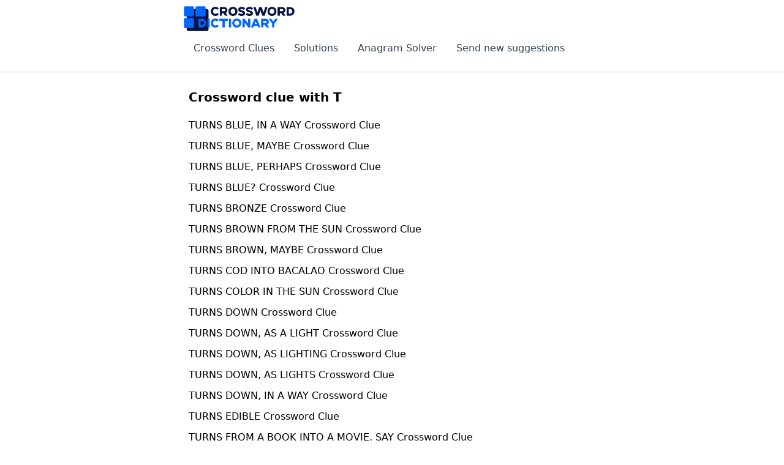

--- FILE ---
content_type: text/html; charset=UTF-8
request_url: https://crossword-dictionary.com/turns-blue-in-a-way-to-tv-coach-lasso
body_size: 5680
content:
<!DOCTYPE html>
<html lang="en">
<head>
    <meta charset="utf-8">
<meta name="viewport" content="width=device-width, initial-scale=1">
<meta name="csrf-token" content="5v5HZlue7dzJ0RLdUI0erfCKR7t3x7YfhYBzkJji">
<title>Crossword Clues with T</title>
<meta name="description" content="">
<meta name="csrf-token" content="5v5HZlue7dzJ0RLdUI0erfCKR7t3x7YfhYBzkJji">
<link rel="icon" type="image/x-icon" href="/favicon.ico">
    
        <script src="https://btloader.com/tag?o=5658536637890560&upapi=true" async></script>
    <!-- Google Tag Manager -->
    <script>(function(w,d,s,l,i){w[l]=w[l]||[];w[l].push({'gtm.start':
                new Date().getTime(),event:'gtm.js'});var f=d.getElementsByTagName(s)[0],
            j=d.createElement(s),dl=l!='dataLayer'?'&l='+l:'';j.async=true;j.src=
            'https://www.googletagmanager.com/gtm.js?id='+i+dl;f.parentNode.insertBefore(j,f);
        })(window,document,'script','dataLayer','GTM-N7WZVCL');</script>
    <!-- End Google Tag Manager -->
    
    <link rel="stylesheet" href="https://crossword-dictionary.com/build/assets/app.543febe8.css" media="all" crossorigin="anonymous" /></head>
<body>
    <!-- Google Tag Manager (noscript) -->
    <noscript><iframe src="https://www.googletagmanager.com/ns.html?id=GTM-N7WZVCL" height="0" width="0" style="display:none;visibility:hidden"></iframe></noscript>
    <!-- End Google Tag Manager (noscript) -->
<nav class="bg-white md:py-2.5 py-0 shadow text-base">
    <div class="container flex flex-wrap justify-between items-center mx-auto md:max-w-[1700px] md:px-[300px]">
        <a href="/" class="flex items-center">
            <img src="/images/new-logo.png" class="md:w-[181px] md:h-auto" width="144" height="56" alt="Kreuzworträtsel">
        </a>
        <button data-collapse-toggle="navbar-default" type="button"
                class="inline-flex items-center p-2 ml-3 text-gray-500 rounded-lg md:hidden hover:bg-gray-100 focus:outline-none focus:ring-2 focus:ring-gray-200 dark:text-gray-400 dark:hover:bg-gray-700 dark:focus:ring-gray-600"
                aria-controls="navbar-default" aria-expanded="false">
            <span class="sr-only">Open main menu</span>
            <svg class="w-6 h-6" aria-hidden="true" fill="currentColor" viewBox="0 0 20 20"
                    xmlns="http://www.w3.org/2000/svg">
                <path fill-rule="evenodd"
                        d="M3 5a1 1 0 011-1h12a1 1 0 110 2H4a1 1 0 01-1-1zM3 10a1 1 0 011-1h12a1 1 0 110 2H4a1 1 0 01-1-1zM3 15a1 1 0 011-1h12a1 1 0 110 2H4a1 1 0 01-1-1z"
                        clip-rule="evenodd"></path>
            </svg>
        </button>
        <div class="hidden w-full md:block md:w-auto" id="navbar-default">
            <ul class="flex flex-col p-4 mt-4 bg-gray-50 rounded-lg border border-gray-100 md:flex-row md:space-x-8 md:mt-0 md:font-medium md:border-0 md:bg-white dark:bg-gray-800 md:dark:bg-gray-900 dark:border-gray-700">
                <li>
                    <a href="https://crossword-dictionary.com/clues"
                       class="text-gray-700 block py-2 pr-4 pl-3 rounded hover:bg-gray-100 md:hover:bg-transparent md:border-0 md:hover:text-blue-700 md:p-0 dark:text-gray-400 md:dark:hover:text-white dark:hover:bg-gray-700 dark:hover:text-white md:dark:hover:bg-transparent"
                       >
                       Crossword Clues
                    </a>
                </li>
                <li>
                    <a href="https://crossword-dictionary.com/help"
                        class="text-gray-700 block py-2 pr-4 pl-3 rounded hover:bg-gray-100 md:hover:bg-transparent md:border-0 md:hover:text-blue-700 md:p-0 dark:text-gray-400 md:dark:hover:text-white dark:hover:bg-gray-700 dark:hover:text-white md:dark:hover:bg-transparent"
                        >
                        Solutions
                    </a>
                </li>
                <li>
                    <a href="https://crossword-dictionary.com/anagram"
                       class="text-gray-700 block py-2 pr-4 pl-3 rounded hover:bg-gray-100 md:hover:bg-transparent md:border-0 md:hover:text-blue-700 md:p-0 dark:text-gray-400 md:dark:hover:text-white dark:hover:bg-gray-700 dark:hover:text-white md:dark:hover:bg-transparent"
                        >
                        Anagram Solver
                    </a>
                </li>
                <li>
                    <a href="https://crossword-dictionary.com/new-suggestion"
                        class="text-gray-700 block py-2 pr-4 pl-3 rounded hover:bg-gray-100 md:hover:bg-transparent md:border-0 md:hover:text-blue-700 md:p-0 dark:text-gray-400 md:dark:hover:text-white dark:hover:bg-gray-700 dark:hover:text-white md:dark:hover:bg-transparent"
                        >
                        Send new suggestions
                    </a>
                </li>
            </ul>
        </div>
    </div>
</nav>

<div class="page-box">
        <div class="page-box-content mx-auto" id="mainlayout">
                
        <div class="m-w-[1100px] p-2">
                <div class="py-5">
        <h1 class="text-xl font-bold">Crossword clue with T</h1>
        <p class="no-mobile"></p>
    </div>

            <p class="sitemap-url">
            <a href="https://crossword-dictionary.com/clue/turns-blue-in-a-way">
                TURNS BLUE, IN A WAY
                Crossword Clue            </a>
        </p>
            <p class="sitemap-url">
            <a href="https://crossword-dictionary.com/clue/turns-blue-maybe">
                TURNS BLUE, MAYBE
                Crossword Clue            </a>
        </p>
            <p class="sitemap-url">
            <a href="https://crossword-dictionary.com/clue/turns-blue-perhaps">
                TURNS BLUE, PERHAPS
                Crossword Clue            </a>
        </p>
            <p class="sitemap-url">
            <a href="https://crossword-dictionary.com/clue/turns-blue">
                TURNS BLUE?
                Crossword Clue            </a>
        </p>
            <p class="sitemap-url">
            <a href="https://crossword-dictionary.com/clue/turns-bronze">
                TURNS BRONZE
                Crossword Clue            </a>
        </p>
            <p class="sitemap-url">
            <a href="https://crossword-dictionary.com/clue/turns-brown-from-the-sun">
                TURNS BROWN FROM THE SUN
                Crossword Clue            </a>
        </p>
            <p class="sitemap-url">
            <a href="https://crossword-dictionary.com/clue/turns-brown-maybe">
                TURNS BROWN, MAYBE
                Crossword Clue            </a>
        </p>
            <p class="sitemap-url">
            <a href="https://crossword-dictionary.com/clue/turns-cod-into-bacalao">
                TURNS COD INTO BACALAO
                Crossword Clue            </a>
        </p>
            <p class="sitemap-url">
            <a href="https://crossword-dictionary.com/clue/turns-color-in-the-sun">
                TURNS COLOR IN THE SUN
                Crossword Clue            </a>
        </p>
            <p class="sitemap-url">
            <a href="https://crossword-dictionary.com/clue/turns-down">
                TURNS DOWN
                Crossword Clue            </a>
        </p>
            <p class="sitemap-url">
            <a href="https://crossword-dictionary.com/clue/turns-down-as-a-light">
                TURNS DOWN, AS A LIGHT
                Crossword Clue            </a>
        </p>
            <p class="sitemap-url">
            <a href="https://crossword-dictionary.com/clue/turns-down-as-lighting">
                TURNS DOWN, AS LIGHTING
                Crossword Clue            </a>
        </p>
            <p class="sitemap-url">
            <a href="https://crossword-dictionary.com/clue/turns-down-as-lights">
                TURNS DOWN, AS LIGHTS
                Crossword Clue            </a>
        </p>
            <p class="sitemap-url">
            <a href="https://crossword-dictionary.com/clue/turns-down-in-a-way">
                TURNS DOWN, IN A WAY
                Crossword Clue            </a>
        </p>
            <p class="sitemap-url">
            <a href="https://crossword-dictionary.com/clue/turns-edible">
                TURNS EDIBLE
                Crossword Clue            </a>
        </p>
            <p class="sitemap-url">
            <a href="https://crossword-dictionary.com/clue/turns-from-a-book-into-a-movie-say">
                TURNS FROM A BOOK INTO A MOVIE, SAY
                Crossword Clue            </a>
        </p>
            <p class="sitemap-url">
            <a href="https://crossword-dictionary.com/clue/turns-from-ice-to-water">
                TURNS FROM ICE TO WATER
                Crossword Clue            </a>
        </p>
            <p class="sitemap-url">
            <a href="https://crossword-dictionary.com/clue/turns-gray">
                TURNS GRAY
                Crossword Clue            </a>
        </p>
            <p class="sitemap-url">
            <a href="https://crossword-dictionary.com/clue/turns-green-maybe">
                TURNS GREEN, MAYBE
                Crossword Clue            </a>
        </p>
            <p class="sitemap-url">
            <a href="https://crossword-dictionary.com/clue/turns-green-perhaps">
                TURNS GREEN, PERHAPS
                Crossword Clue            </a>
        </p>
            <p class="sitemap-url">
            <a href="https://crossword-dictionary.com/clue/turns-green-say">
                TURNS GREEN, SAY
                Crossword Clue            </a>
        </p>
            <p class="sitemap-url">
            <a href="https://crossword-dictionary.com/clue/turns-green">
                TURNS GREEN?
                Crossword Clue            </a>
        </p>
            <p class="sitemap-url">
            <a href="https://crossword-dictionary.com/clue/turns-hides-into-leather">
                TURNS HIDES INTO LEATHER
                Crossword Clue            </a>
        </p>
            <p class="sitemap-url">
            <a href="https://crossword-dictionary.com/clue/turns-in">
                TURNS IN
                Crossword Clue            </a>
        </p>
            <p class="sitemap-url">
            <a href="https://crossword-dictionary.com/clue/turns-in-a-bad-way">
                TURNS IN A BAD WAY
                Crossword Clue            </a>
        </p>
            <p class="sitemap-url">
            <a href="https://crossword-dictionary.com/clue/turns-in-a-marker">
                TURNS IN A MARKER
                Crossword Clue            </a>
        </p>
            <p class="sitemap-url">
            <a href="https://crossword-dictionary.com/clue/turns-in-alternating-directions">
                TURNS IN ALTERNATING DIRECTIONS
                Crossword Clue            </a>
        </p>
            <p class="sitemap-url">
            <a href="https://crossword-dictionary.com/clue/turns-in-the-fridge">
                TURNS IN THE FRIDGE
                Crossword Clue            </a>
        </p>
            <p class="sitemap-url">
            <a href="https://crossword-dictionary.com/clue/turns-informer">
                TURNS INFORMER
                Crossword Clue            </a>
        </p>
            <p class="sitemap-url">
            <a href="https://crossword-dictionary.com/clue/turns-inside-out">
                TURNS INSIDE OUT
                Crossword Clue            </a>
        </p>
            <p class="sitemap-url">
            <a href="https://crossword-dictionary.com/clue/turns-into-compost">
                TURNS INTO COMPOST
                Crossword Clue            </a>
        </p>
            <p class="sitemap-url">
            <a href="https://crossword-dictionary.com/clue/turns-into-confetti">
                TURNS INTO CONFETTI
                Crossword Clue            </a>
        </p>
            <p class="sitemap-url">
            <a href="https://crossword-dictionary.com/clue/turns-into-leather">
                TURNS INTO LEATHER
                Crossword Clue            </a>
        </p>
            <p class="sitemap-url">
            <a href="https://crossword-dictionary.com/clue/turns-left">
                TURNS LEFT
                Crossword Clue            </a>
        </p>
            <p class="sitemap-url">
            <a href="https://crossword-dictionary.com/clue/turns-litmus-blue">
                TURNS LITMUS BLUE
                Crossword Clue            </a>
        </p>
            <p class="sitemap-url">
            <a href="https://crossword-dictionary.com/clue/turns-loose">
                TURNS LOOSE
                Crossword Clue            </a>
        </p>
            <p class="sitemap-url">
            <a href="https://crossword-dictionary.com/clue/turns-loose-on">
                TURNS LOOSE (ON)
                Crossword Clue            </a>
        </p>
            <p class="sitemap-url">
            <a href="https://crossword-dictionary.com/clue/turns-mellower">
                TURNS MELLOWER
                Crossword Clue            </a>
        </p>
            <p class="sitemap-url">
            <a href="https://crossword-dictionary.com/clue/turns-obliquely">
                TURNS OBLIQUELY
                Crossword Clue            </a>
        </p>
            <p class="sitemap-url">
            <a href="https://crossword-dictionary.com/clue/turns-of-phrase">
                TURNS OF PHRASE
                Crossword Clue            </a>
        </p>
            <p class="sitemap-url">
            <a href="https://crossword-dictionary.com/clue/turns-off">
                TURNS OFF
                Crossword Clue            </a>
        </p>
            <p class="sitemap-url">
            <a href="https://crossword-dictionary.com/clue/turns-off-course">
                TURNS OFF COURSE
                Crossword Clue            </a>
        </p>
            <p class="sitemap-url">
            <a href="https://crossword-dictionary.com/clue/turns-off-as-sound">
                TURNS OFF, AS SOUND
                Crossword Clue            </a>
        </p>
            <p class="sitemap-url">
            <a href="https://crossword-dictionary.com/clue/turns-on">
                TURNS ON
                Crossword Clue            </a>
        </p>
            <p class="sitemap-url">
            <a href="https://crossword-dictionary.com/clue/turns-on-a-pivot">
                TURNS ON A PIVOT
                Crossword Clue            </a>
        </p>
            <p class="sitemap-url">
            <a href="https://crossword-dictionary.com/clue/turns-on-an-axis">
                TURNS ON AN AXIS
                Crossword Clue            </a>
        </p>
            <p class="sitemap-url">
            <a href="https://crossword-dictionary.com/clue/turns-on-its-head">
                TURNS ON ITS HEAD
                Crossword Clue            </a>
        </p>
            <p class="sitemap-url">
            <a href="https://crossword-dictionary.com/clue/turns-on-one-foot">
                TURNS ON ONE FOOT
                Crossword Clue            </a>
        </p>
            <p class="sitemap-url">
            <a href="https://crossword-dictionary.com/clue/turns-on-the-charm">
                TURNS ON THE CHARM
                Crossword Clue            </a>
        </p>
            <p class="sitemap-url">
            <a href="https://crossword-dictionary.com/clue/turns-on-the-waterworks">
                TURNS ON THE WATERWORKS
                Crossword Clue            </a>
        </p>
            <p class="sitemap-url">
            <a href="https://crossword-dictionary.com/clue/turns-on-as-a-car">
                TURNS ON, AS A CAR
                Crossword Clue            </a>
        </p>
            <p class="sitemap-url">
            <a href="https://crossword-dictionary.com/clue/turns-one-s-back-on">
                TURNS ONE&#039;S BACK ON
                Crossword Clue            </a>
        </p>
            <p class="sitemap-url">
            <a href="https://crossword-dictionary.com/clue/turns-one-s-stomach">
                TURNS ONE&#039;S STOMACH
                Crossword Clue            </a>
        </p>
            <p class="sitemap-url">
            <a href="https://crossword-dictionary.com/clue/turns-out-for">
                TURNS OUT FOR
                Crossword Clue            </a>
        </p>
            <p class="sitemap-url">
            <a href="https://crossword-dictionary.com/clue/turns-outward">
                TURNS OUTWARD
                Crossword Clue            </a>
        </p>
            <p class="sitemap-url">
            <a href="https://crossword-dictionary.com/clue/turns-over">
                TURNS OVER
                Crossword Clue            </a>
        </p>
            <p class="sitemap-url">
            <a href="https://crossword-dictionary.com/clue/turns-over-a-new-leaf">
                TURNS OVER A NEW LEAF
                Crossword Clue            </a>
        </p>
            <p class="sitemap-url">
            <a href="https://crossword-dictionary.com/clue/turns-over-ice">
                TURNS OVER ICE
                Crossword Clue            </a>
        </p>
            <p class="sitemap-url">
            <a href="https://crossword-dictionary.com/clue/turns-over-the-pages-of">
                TURNS OVER THE PAGES OF
                Crossword Clue            </a>
        </p>
            <p class="sitemap-url">
            <a href="https://crossword-dictionary.com/clue/turns-over-in-a-way">
                TURNS OVER, IN A WAY
                Crossword Clue            </a>
        </p>
            <p class="sitemap-url">
            <a href="https://crossword-dictionary.com/clue/turns-quickly">
                TURNS QUICKLY
                Crossword Clue            </a>
        </p>
            <p class="sitemap-url">
            <a href="https://crossword-dictionary.com/clue/turns-rancid">
                TURNS RANCID
                Crossword Clue            </a>
        </p>
            <p class="sitemap-url">
            <a href="https://crossword-dictionary.com/clue/turns-red-maybe">
                TURNS RED, MAYBE
                Crossword Clue            </a>
        </p>
            <p class="sitemap-url">
            <a href="https://crossword-dictionary.com/clue/turns-red-perhaps">
                TURNS RED, PERHAPS
                Crossword Clue            </a>
        </p>
            <p class="sitemap-url">
            <a href="https://crossword-dictionary.com/clue/turns-red-say">
                TURNS RED, SAY
                Crossword Clue            </a>
        </p>
            <p class="sitemap-url">
            <a href="https://crossword-dictionary.com/clue/turns-right">
                TURNS RIGHT
                Crossword Clue            </a>
        </p>
            <p class="sitemap-url">
            <a href="https://crossword-dictionary.com/clue/turns-right-on-a-horse">
                TURNS RIGHT ON A HORSE
                Crossword Clue            </a>
        </p>
            <p class="sitemap-url">
            <a href="https://crossword-dictionary.com/clue/turns-right-on-horseback">
                TURNS RIGHT, ON HORSEBACK
                Crossword Clue            </a>
        </p>
            <p class="sitemap-url">
            <a href="https://crossword-dictionary.com/clue/turns-sharply">
                TURNS SHARPLY
                Crossword Clue            </a>
        </p>
            <p class="sitemap-url">
            <a href="https://crossword-dictionary.com/clue/turns-sharply-as-an-aircraft">
                TURNS SHARPLY, AS AN AIRCRAFT
                Crossword Clue            </a>
        </p>
            <p class="sitemap-url">
            <a href="https://crossword-dictionary.com/clue/turns-slushy">
                TURNS SLUSHY
                Crossword Clue            </a>
        </p>
            <p class="sitemap-url">
            <a href="https://crossword-dictionary.com/clue/turns-solid">
                TURNS SOLID
                Crossword Clue            </a>
        </p>
            <p class="sitemap-url">
            <a href="https://crossword-dictionary.com/clue/turns-sour">
                TURNS SOUR
                Crossword Clue            </a>
        </p>
            <p class="sitemap-url">
            <a href="https://crossword-dictionary.com/clue/turns-suddenly">
                TURNS SUDDENLY
                Crossword Clue            </a>
        </p>
            <p class="sitemap-url">
            <a href="https://crossword-dictionary.com/clue/turns-sunny">
                TURNS SUNNY
                Crossword Clue            </a>
        </p>
            <p class="sitemap-url">
            <a href="https://crossword-dictionary.com/clue/turns-tail">
                TURNS TAIL?
                Crossword Clue            </a>
        </p>
            <p class="sitemap-url">
            <a href="https://crossword-dictionary.com/clue/turns-the-other-way">
                TURNS THE OTHER WAY
                Crossword Clue            </a>
        </p>
            <p class="sitemap-url">
            <a href="https://crossword-dictionary.com/clue/turns-the-soil">
                TURNS THE SOIL
                Crossword Clue            </a>
        </p>
            <p class="sitemap-url">
            <a href="https://crossword-dictionary.com/clue/turns-the-stomach">
                TURNS THE STOMACH
                Crossword Clue            </a>
        </p>
            <p class="sitemap-url">
            <a href="https://crossword-dictionary.com/clue/turns-the-wheel">
                TURNS THE WHEEL
                Crossword Clue            </a>
        </p>
            <p class="sitemap-url">
            <a href="https://crossword-dictionary.com/clue/turns-thumbs-down-on">
                TURNS THUMBS DOWN ON
                Crossword Clue            </a>
        </p>
            <p class="sitemap-url">
            <a href="https://crossword-dictionary.com/clue/turns-to-compost">
                TURNS TO COMPOST
                Crossword Clue            </a>
        </p>
            <p class="sitemap-url">
            <a href="https://crossword-dictionary.com/clue/turns-to-confetti">
                TURNS TO CONFETTI
                Crossword Clue            </a>
        </p>
            <p class="sitemap-url">
            <a href="https://crossword-dictionary.com/clue/turns-to-gold-perhaps">
                TURNS TO GOLD, PERHAPS
                Crossword Clue            </a>
        </p>
            <p class="sitemap-url">
            <a href="https://crossword-dictionary.com/clue/turns-to-mush">
                TURNS TO MUSH
                Crossword Clue            </a>
        </p>
            <p class="sitemap-url">
            <a href="https://crossword-dictionary.com/clue/turns-to-slush">
                TURNS TO SLUSH
                Crossword Clue            </a>
        </p>
            <p class="sitemap-url">
            <a href="https://crossword-dictionary.com/clue/turns-to-the-right">
                TURNS TO THE RIGHT
                Crossword Clue            </a>
        </p>
            <p class="sitemap-url">
            <a href="https://crossword-dictionary.com/clue/turns-to-the-right-on-horseback">
                TURNS TO THE RIGHT ON HORSEBACK
                Crossword Clue            </a>
        </p>
            <p class="sitemap-url">
            <a href="https://crossword-dictionary.com/clue/turns-topsy-turvy">
                TURNS TOPSY-TURVY
                Crossword Clue            </a>
        </p>
            <p class="sitemap-url">
            <a href="https://crossword-dictionary.com/clue/turns-toward">
                TURNS TOWARD
                Crossword Clue            </a>
        </p>
            <p class="sitemap-url">
            <a href="https://crossword-dictionary.com/clue/turns-turtle">
                TURNS TURTLE
                Crossword Clue            </a>
        </p>
            <p class="sitemap-url">
            <a href="https://crossword-dictionary.com/clue/turns-unpleasant">
                TURNS UNPLEASANT
                Crossword Clue            </a>
        </p>
            <p class="sitemap-url">
            <a href="https://crossword-dictionary.com/clue/turns-up">
                TURNS UP
                Crossword Clue            </a>
        </p>
            <p class="sitemap-url">
            <a href="https://crossword-dictionary.com/clue/turns-up-the-volume">
                TURNS UP (THE VOLUME)
                Crossword Clue            </a>
        </p>
            <p class="sitemap-url">
            <a href="https://crossword-dictionary.com/clue/turns-up-in-the-garden">
                TURNS UP IN THE GARDEN?
                Crossword Clue            </a>
        </p>
            <p class="sitemap-url">
            <a href="https://crossword-dictionary.com/clue/turns-way-up">
                TURNS WAY UP
                Crossword Clue            </a>
        </p>
            <p class="sitemap-url">
            <a href="https://crossword-dictionary.com/clue/turns-white">
                TURNS WHITE
                Crossword Clue            </a>
        </p>
            <p class="sitemap-url">
            <a href="https://crossword-dictionary.com/clue/turns-whitish">
                TURNS WHITISH
                Crossword Clue            </a>
        </p>
            <p class="sitemap-url">
            <a href="https://crossword-dictionary.com/clue/turns-yellow-or-mellow">
                TURNS YELLOW OR MELLOW
                Crossword Clue            </a>
        </p>
            <p class="sitemap-url">
            <a href="https://crossword-dictionary.com/clue/turns-as-milk">
                TURNS, AS MILK
                Crossword Clue            </a>
        </p>
            <p class="sitemap-url">
            <a href="https://crossword-dictionary.com/clue/turns-as-on-an-axis">
                TURNS, AS ON AN AXIS
                Crossword Clue            </a>
        </p>
            <p class="sitemap-url">
            <a href="https://crossword-dictionary.com/clue/turns-as-pancakes">
                TURNS, AS PANCAKES
                Crossword Clue            </a>
        </p>
            <p class="sitemap-url">
            <a href="https://crossword-dictionary.com/clue/turns-in-a-way">
                TURNS, IN A WAY
                Crossword Clue            </a>
        </p>
            <p class="sitemap-url">
            <a href="https://crossword-dictionary.com/clue/turns-in-horseshoes">
                TURNS, IN HORSESHOES
                Crossword Clue            </a>
        </p>
            <p class="sitemap-url">
            <a href="https://crossword-dictionary.com/clue/turns-so-to-speak">
                TURNS, SO TO SPEAK
                Crossword Clue            </a>
        </p>
            <p class="sitemap-url">
            <a href="https://crossword-dictionary.com/clue/turnstile">
                TURNSTILE
                Crossword Clue            </a>
        </p>
            <p class="sitemap-url">
            <a href="https://crossword-dictionary.com/clue/turnstile-locale">
                TURNSTILE LOCALE
                Crossword Clue            </a>
        </p>
            <p class="sitemap-url">
            <a href="https://crossword-dictionary.com/clue/turntable-annoyance">
                TURNTABLE ANNOYANCE
                Crossword Clue            </a>
        </p>
            <p class="sitemap-url">
            <a href="https://crossword-dictionary.com/clue/turntable-extension">
                TURNTABLE EXTENSION
                Crossword Clue            </a>
        </p>
            <p class="sitemap-url">
            <a href="https://crossword-dictionary.com/clue/turntable-needles">
                TURNTABLE NEEDLES
                Crossword Clue            </a>
        </p>
            <p class="sitemap-url">
            <a href="https://crossword-dictionary.com/clue/turntable-part">
                TURNTABLE PART
                Crossword Clue            </a>
        </p>
            <p class="sitemap-url">
            <a href="https://crossword-dictionary.com/clue/turntable-parts">
                TURNTABLE PARTS
                Crossword Clue            </a>
        </p>
            <p class="sitemap-url">
            <a href="https://crossword-dictionary.com/clue/turntable-shaft">
                TURNTABLE SHAFT
                Crossword Clue            </a>
        </p>
            <p class="sitemap-url">
            <a href="https://crossword-dictionary.com/clue/turntable-spinners">
                TURNTABLE SPINNERS
                Crossword Clue            </a>
        </p>
            <p class="sitemap-url">
            <a href="https://crossword-dictionary.com/clue/turpentine-ingredient">
                TURPENTINE INGREDIENT
                Crossword Clue            </a>
        </p>
            <p class="sitemap-url">
            <a href="https://crossword-dictionary.com/clue/turpentine-source">
                TURPENTINE SOURCE
                Crossword Clue            </a>
        </p>
            <p class="sitemap-url">
            <a href="https://crossword-dictionary.com/clue/turpentine-tree">
                TURPENTINE TREE
                Crossword Clue            </a>
        </p>
            <p class="sitemap-url">
            <a href="https://crossword-dictionary.com/clue/turpitude">
                TURPITUDE
                Crossword Clue            </a>
        </p>
            <p class="sitemap-url">
            <a href="https://crossword-dictionary.com/clue/turquoise">
                TURQUOISE
                Crossword Clue            </a>
        </p>
            <p class="sitemap-url">
            <a href="https://crossword-dictionary.com/clue/turquoise-cousin">
                TURQUOISE COUSIN
                Crossword Clue            </a>
        </p>
            <p class="sitemap-url">
            <a href="https://crossword-dictionary.com/clue/turquoise-hue">
                TURQUOISE HUE
                Crossword Clue            </a>
        </p>
            <p class="sitemap-url">
            <a href="https://crossword-dictionary.com/clue/turquoise-kin">
                TURQUOISE KIN
                Crossword Clue            </a>
        </p>
            <p class="sitemap-url">
            <a href="https://crossword-dictionary.com/clue/turquoise-relative">
                TURQUOISE RELATIVE
                Crossword Clue            </a>
        </p>
            <p class="sitemap-url">
            <a href="https://crossword-dictionary.com/clue/turret">
                TURRET
                Crossword Clue            </a>
        </p>
            <p class="sitemap-url">
            <a href="https://crossword-dictionary.com/clue/turtle">
                TURTLE
                Crossword Clue            </a>
        </p>
            <p class="sitemap-url">
            <a href="https://crossword-dictionary.com/clue/turtle-cover">
                TURTLE COVER
                Crossword Clue            </a>
        </p>
            <p class="sitemap-url">
            <a href="https://crossword-dictionary.com/clue/turtle-covering">
                TURTLE COVERING
                Crossword Clue            </a>
        </p>
            <p class="sitemap-url">
            <a href="https://crossword-dictionary.com/clue/turtle-dove">
                TURTLE DOVE
                Crossword Clue            </a>
        </p>
            <p class="sitemap-url">
            <a href="https://crossword-dictionary.com/clue/turtle-eaters">
                TURTLE EATERS
                Crossword Clue            </a>
        </p>
            <p class="sitemap-url">
            <a href="https://crossword-dictionary.com/clue/turtle-shell">
                TURTLE SHELL
                Crossword Clue            </a>
        </p>
            <p class="sitemap-url">
            <a href="https://crossword-dictionary.com/clue/turtle-shell-e-g">
                TURTLE SHELL, E.G.
                Crossword Clue            </a>
        </p>
            <p class="sitemap-url">
            <a href="https://crossword-dictionary.com/clue/turtle-to-be">
                TURTLE TO BE
                Crossword Clue            </a>
        </p>
            <p class="sitemap-url">
            <a href="https://crossword-dictionary.com/clue/turtle-type">
                TURTLE TYPE
                Crossword Clue            </a>
        </p>
            <p class="sitemap-url">
            <a href="https://crossword-dictionary.com/clue/turtle-s-home">
                TURTLE&#039;S &#039;HOME&#039;
                Crossword Clue            </a>
        </p>
            <p class="sitemap-url">
            <a href="https://crossword-dictionary.com/clue/turtle-s-enclosure">
                TURTLE&#039;S ENCLOSURE
                Crossword Clue            </a>
        </p>
            <p class="sitemap-url">
            <a href="https://crossword-dictionary.com/clue/turtle-s-shell">
                TURTLE&#039;S SHELL
                Crossword Clue            </a>
        </p>
            <p class="sitemap-url">
            <a href="https://crossword-dictionary.com/clue/turtle-for-example">
                TURTLE, FOR EXAMPLE
                Crossword Clue            </a>
        </p>
            <p class="sitemap-url">
            <a href="https://crossword-dictionary.com/clue/turtledove">
                TURTLEDOVE
                Crossword Clue            </a>
        </p>
            <p class="sitemap-url">
            <a href="https://crossword-dictionary.com/clue/turturro-actress">
                TURTURRO ACTRESS
                Crossword Clue            </a>
        </p>
            <p class="sitemap-url">
            <a href="https://crossword-dictionary.com/clue/turturro-of-the-sopranos">
                TURTURRO OF &#039;THE SOPRANOS&#039;
                Crossword Clue            </a>
        </p>
            <p class="sitemap-url">
            <a href="https://crossword-dictionary.com/clue/tuscaloosa-s-st">
                TUSCALOOSA&#039;S ST.
                Crossword Clue            </a>
        </p>
            <p class="sitemap-url">
            <a href="https://crossword-dictionary.com/clue/tuscan-capital">
                TUSCAN CAPITAL
                Crossword Clue            </a>
        </p>
            <p class="sitemap-url">
            <a href="https://crossword-dictionary.com/clue/tuscan-cathedral-city">
                TUSCAN CATHEDRAL CITY
                Crossword Clue            </a>
        </p>
            <p class="sitemap-url">
            <a href="https://crossword-dictionary.com/clue/tuscan-city">
                TUSCAN CITY
                Crossword Clue            </a>
        </p>
            <p class="sitemap-url">
            <a href="https://crossword-dictionary.com/clue/tuscan-dish">
                TUSCAN DISH
                Crossword Clue            </a>
        </p>
            <p class="sitemap-url">
            <a href="https://crossword-dictionary.com/clue/tuscan-export">
                TUSCAN EXPORT
                Crossword Clue            </a>
        </p>
            <p class="sitemap-url">
            <a href="https://crossword-dictionary.com/clue/tuscan-hill-city">
                TUSCAN HILL CITY
                Crossword Clue            </a>
        </p>
            <p class="sitemap-url">
            <a href="https://crossword-dictionary.com/clue/tuscan-hill-town">
                TUSCAN HILL TOWN
                Crossword Clue            </a>
        </p>
            <p class="sitemap-url">
            <a href="https://crossword-dictionary.com/clue/tuscan-island">
                TUSCAN ISLAND
                Crossword Clue            </a>
        </p>
            <p class="sitemap-url">
            <a href="https://crossword-dictionary.com/clue/tuscan-isle">
                TUSCAN ISLE
                Crossword Clue            </a>
        </p>
            <p class="sitemap-url">
            <a href="https://crossword-dictionary.com/clue/tuscan-red">
                TUSCAN RED
                Crossword Clue            </a>
        </p>
            <p class="sitemap-url">
            <a href="https://crossword-dictionary.com/clue/tuscan-river">
                TUSCAN RIVER
                Crossword Clue            </a>
        </p>
            <p class="sitemap-url">
            <a href="https://crossword-dictionary.com/clue/tuscan-town">
                TUSCAN TOWN
                Crossword Clue            </a>
        </p>
            <p class="sitemap-url">
            <a href="https://crossword-dictionary.com/clue/tuscan-waterway">
                TUSCAN WATERWAY
                Crossword Clue            </a>
        </p>
            <p class="sitemap-url">
            <a href="https://crossword-dictionary.com/clue/tuscan-wine">
                TUSCAN WINE
                Crossword Clue            </a>
        </p>
            <p class="sitemap-url">
            <a href="https://crossword-dictionary.com/clue/tuscany-cathedral-city">
                TUSCANY CATHEDRAL CITY
                Crossword Clue            </a>
        </p>
            <p class="sitemap-url">
            <a href="https://crossword-dictionary.com/clue/tuscany-city">
                TUSCANY CITY
                Crossword Clue            </a>
        </p>
            <p class="sitemap-url">
            <a href="https://crossword-dictionary.com/clue/tuscany-export">
                TUSCANY EXPORT
                Crossword Clue            </a>
        </p>
            <p class="sitemap-url">
            <a href="https://crossword-dictionary.com/clue/tuscany-island">
                TUSCANY ISLAND
                Crossword Clue            </a>
        </p>
            <p class="sitemap-url">
            <a href="https://crossword-dictionary.com/clue/tuscany-river">
                TUSCANY RIVER
                Crossword Clue            </a>
        </p>
            <p class="sitemap-url">
            <a href="https://crossword-dictionary.com/clue/tuscany-setting">
                TUSCANY SETTING
                Crossword Clue            </a>
        </p>
            <p class="sitemap-url">
            <a href="https://crossword-dictionary.com/clue/tuscany-tower-city">
                TUSCANY TOWER CITY
                Crossword Clue            </a>
        </p>
            <p class="sitemap-url">
            <a href="https://crossword-dictionary.com/clue/tuscany-town">
                TUSCANY TOWN
                Crossword Clue            </a>
        </p>
            <p class="sitemap-url">
            <a href="https://crossword-dictionary.com/clue/tuscany-waterway">
                TUSCANY WATERWAY
                Crossword Clue            </a>
        </p>
            <p class="sitemap-url">
            <a href="https://crossword-dictionary.com/clue/tush">
                TUSH
                Crossword Clue            </a>
        </p>
            <p class="sitemap-url">
            <a href="https://crossword-dictionary.com/clue/tushie">
                TUSHIE
                Crossword Clue            </a>
        </p>
            <p class="sitemap-url">
            <a href="https://crossword-dictionary.com/clue/tusk">
                TUSK
                Crossword Clue            </a>
        </p>
            <p class="sitemap-url">
            <a href="https://crossword-dictionary.com/clue/tusk-material">
                TUSK MATERIAL
                Crossword Clue            </a>
        </p>
            <p class="sitemap-url">
            <a href="https://crossword-dictionary.com/clue/tusk-essentially">
                TUSK, ESSENTIALLY
                Crossword Clue            </a>
        </p>
            <p class="sitemap-url">
            <a href="https://crossword-dictionary.com/clue/tusked-animal">
                TUSKED ANIMAL
                Crossword Clue            </a>
        </p>
            <p class="sitemap-url">
            <a href="https://crossword-dictionary.com/clue/tusked-animals">
                TUSKED ANIMALS
                Crossword Clue            </a>
        </p>
            <p class="sitemap-url">
            <a href="https://crossword-dictionary.com/clue/tusked-beast">
                TUSKED BEAST
                Crossword Clue            </a>
        </p>
            <p class="sitemap-url">
            <a href="https://crossword-dictionary.com/clue/tusked-beasts">
                TUSKED BEASTS
                Crossword Clue            </a>
        </p>
            <p class="sitemap-url">
            <a href="https://crossword-dictionary.com/clue/tusked-creature">
                TUSKED CREATURE
                Crossword Clue            </a>
        </p>
            <p class="sitemap-url">
            <a href="https://crossword-dictionary.com/clue/tusked-creatures">
                TUSKED CREATURES
                Crossword Clue            </a>
        </p>
            <p class="sitemap-url">
            <a href="https://crossword-dictionary.com/clue/tusked-critter">
                TUSKED CRITTER
                Crossword Clue            </a>
        </p>
            <p class="sitemap-url">
            <a href="https://crossword-dictionary.com/clue/tusked-hog">
                TUSKED HOG
                Crossword Clue            </a>
        </p>
            <p class="sitemap-url">
            <a href="https://crossword-dictionary.com/clue/tusked-mammal">
                TUSKED MAMMAL
                Crossword Clue            </a>
        </p>
            <p class="sitemap-url">
            <a href="https://crossword-dictionary.com/clue/tusked-mammals">
                TUSKED MAMMALS
                Crossword Clue            </a>
        </p>
            <p class="sitemap-url">
            <a href="https://crossword-dictionary.com/clue/tusked-marine-animal">
                TUSKED MARINE ANIMAL
                Crossword Clue            </a>
        </p>
            <p class="sitemap-url">
            <a href="https://crossword-dictionary.com/clue/tusked-marine-mammal">
                TUSKED MARINE MAMMAL
                Crossword Clue            </a>
        </p>
            <p class="sitemap-url">
            <a href="https://crossword-dictionary.com/clue/tusked-pig">
                TUSKED PIG
                Crossword Clue            </a>
        </p>
            <p class="sitemap-url">
            <a href="https://crossword-dictionary.com/clue/tusked-sea-mammal">
                TUSKED SEA MAMMAL
                Crossword Clue            </a>
        </p>
            <p class="sitemap-url">
            <a href="https://crossword-dictionary.com/clue/tusked-swine">
                TUSKED SWINE
                Crossword Clue            </a>
        </p>
            <p class="sitemap-url">
            <a href="https://crossword-dictionary.com/clue/tusked-whale">
                TUSKED WHALE
                Crossword Clue            </a>
        </p>
            <p class="sitemap-url">
            <a href="https://crossword-dictionary.com/clue/tuskegee-heroes-of-wwii">
                TUSKEGEE HEROES OF WWII
                Crossword Clue            </a>
        </p>
            <p class="sitemap-url">
            <a href="https://crossword-dictionary.com/clue/tusker">
                TUSKER
                Crossword Clue            </a>
        </p>
            <p class="sitemap-url">
            <a href="https://crossword-dictionary.com/clue/tussaud-of-wax">
                TUSSAUD OF WAX
                Crossword Clue            </a>
        </p>
            <p class="sitemap-url">
            <a href="https://crossword-dictionary.com/clue/tussaud-title">
                TUSSAUD TITLE
                Crossword Clue            </a>
        </p>
            <p class="sitemap-url">
            <a href="https://crossword-dictionary.com/clue/tussaud-s-material">
                TUSSAUD&#039;S MATERIAL
                Crossword Clue            </a>
        </p>
            <p class="sitemap-url">
            <a href="https://crossword-dictionary.com/clue/tussaud-s-medium">
                TUSSAUD&#039;S MEDIUM
                Crossword Clue            </a>
        </p>
            <p class="sitemap-url">
            <a href="https://crossword-dictionary.com/clue/tussaud-s-title">
                TUSSAUD&#039;S TITLE
                Crossword Clue            </a>
        </p>
            <p class="sitemap-url">
            <a href="https://crossword-dictionary.com/clue/tussaud-for-one">
                TUSSAUD, FOR ONE
                Crossword Clue            </a>
        </p>
            <p class="sitemap-url">
            <a href="https://crossword-dictionary.com/clue/tussle">
                TUSSLE
                Crossword Clue            </a>
        </p>
            <p class="sitemap-url">
            <a href="https://crossword-dictionary.com/clue/tussle-with">
                TUSSLE (WITH)
                Crossword Clue            </a>
        </p>
            <p class="sitemap-url">
            <a href="https://crossword-dictionary.com/clue/tussles">
                TUSSLES
                Crossword Clue            </a>
        </p>
            <p class="sitemap-url">
            <a href="https://crossword-dictionary.com/clue/tussock">
                TUSSOCK
                Crossword Clue            </a>
        </p>
            <p class="sitemap-url">
            <a href="https://crossword-dictionary.com/clue/tut">
                TUT
                Crossword Clue            </a>
        </p>
            <p class="sitemap-url">
            <a href="https://crossword-dictionary.com/clue/tut-kin">
                TUT! KIN
                Crossword Clue            </a>
        </p>
            <p class="sitemap-url">
            <a href="https://crossword-dictionary.com/clue/tut-relative">
                TUT! RELATIVE
                Crossword Clue            </a>
        </p>
            <p class="sitemap-url">
            <a href="https://crossword-dictionary.com/clue/tut-s-relative">
                TUT&#039;S RELATIVE?
                Crossword Clue            </a>
        </p>
            <p class="sitemap-url">
            <a href="https://crossword-dictionary.com/clue/tut-tut">
                TUT-TUT
                Crossword Clue            </a>
        </p>
            <p class="sitemap-url">
            <a href="https://crossword-dictionary.com/clue/tut-tutted">
                TUT-TUTTED
                Crossword Clue            </a>
        </p>
            <p class="sitemap-url">
            <a href="https://crossword-dictionary.com/clue/tutee">
                TUTEE
                Crossword Clue            </a>
        </p>
            <p class="sitemap-url">
            <a href="https://crossword-dictionary.com/clue/tutelage">
                TUTELAGE
                Crossword Clue            </a>
        </p>
            <p class="sitemap-url">
            <a href="https://crossword-dictionary.com/clue/tutenkhamen">
                TUTENKHAMEN
                Crossword Clue            </a>
        </p>
            <p class="sitemap-url">
            <a href="https://crossword-dictionary.com/clue/tutor">
                TUTOR
                Crossword Clue            </a>
        </p>
            <p class="sitemap-url">
            <a href="https://crossword-dictionary.com/clue/tutor-of-nero">
                TUTOR OF NERO
                Crossword Clue            </a>
        </p>
            <p class="sitemap-url">
            <a href="https://crossword-dictionary.com/clue/tutor-of-siam-royalty">
                TUTOR OF SIAM ROYALTY
                Crossword Clue            </a>
        </p>
            <p class="sitemap-url">
            <a href="https://crossword-dictionary.com/clue/tutor-of-siamese-royalty">
                TUTOR OF SIAMESE ROYALTY
                Crossword Clue            </a>
        </p>
            <p class="sitemap-url">
            <a href="https://crossword-dictionary.com/clue/tutor-to-nero">
                TUTOR TO NERO
                Crossword Clue            </a>
        </p>
            <p class="sitemap-url">
            <a href="https://crossword-dictionary.com/clue/tutor-s-charge">
                TUTOR&#039;S CHARGE
                Crossword Clue            </a>
        </p>
            <p class="sitemap-url">
            <a href="https://crossword-dictionary.com/clue/tutor-perhaps">
                TUTOR, PERHAPS
                Crossword Clue            </a>
        </p>
            <p class="sitemap-url">
            <a href="https://crossword-dictionary.com/clue/tutored">
                TUTORED
                Crossword Clue            </a>
        </p>
            <p class="sitemap-url">
            <a href="https://crossword-dictionary.com/clue/tutorial">
                TUTORIAL
                Crossword Clue            </a>
        </p>
            <p class="sitemap-url">
            <a href="https://crossword-dictionary.com/clue/tutoring">
                TUTORING
                Crossword Clue            </a>
        </p>
            <p class="sitemap-url">
            <a href="https://crossword-dictionary.com/clue/tutoring-unit">
                TUTORING UNIT
                Crossword Clue            </a>
        </p>
            <p class="sitemap-url">
            <a href="https://crossword-dictionary.com/clue/tuts">
                TUTS
                Crossword Clue            </a>
        </p>
            <p class="sitemap-url">
            <a href="https://crossword-dictionary.com/clue/tutsi-foe">
                TUTSI FOE
                Crossword Clue            </a>
        </p>
            <p class="sitemap-url">
            <a href="https://crossword-dictionary.com/clue/tutu">
                TUTU
                Crossword Clue            </a>
        </p>
            <p class="sitemap-url">
            <a href="https://crossword-dictionary.com/clue/tutu-fabric">
                TUTU FABRIC
                Crossword Clue            </a>
        </p>
            <p class="sitemap-url">
            <a href="https://crossword-dictionary.com/clue/tutu-material">
                TUTU MATERIAL
                Crossword Clue            </a>
        </p>
            <p class="sitemap-url">
            <a href="https://crossword-dictionary.com/clue/tutu-wearer-in-fantasia">
                TUTU WEARER IN &#039;FANTASIA&#039;
                Crossword Clue            </a>
        </p>
            <p class="sitemap-url">
            <a href="https://crossword-dictionary.com/clue/tutu-for-one">
                TUTU, FOR ONE
                Crossword Clue            </a>
        </p>
            <p class="sitemap-url">
            <a href="https://crossword-dictionary.com/clue/tux-accessory">
                TUX ACCESSORY
                Crossword Clue            </a>
        </p>
            <p class="sitemap-url">
            <a href="https://crossword-dictionary.com/clue/tux-wearer-often">
                TUX WEARER, OFTEN
                Crossword Clue            </a>
        </p>
            <p class="sitemap-url">
            <a href="https://crossword-dictionary.com/clue/tuxedo-accessories">
                TUXEDO ACCESSORIES
                Crossword Clue            </a>
        </p>
            <p class="sitemap-url">
            <a href="https://crossword-dictionary.com/clue/tuxedo-accessory">
                TUXEDO ACCESSORY
                Crossword Clue            </a>
        </p>
            <p class="sitemap-url">
            <a href="https://crossword-dictionary.com/clue/tuxedo-part">
                TUXEDO PART
                Crossword Clue            </a>
        </p>
            <p class="sitemap-url">
            <a href="https://crossword-dictionary.com/clue/tuxedo-parts">
                TUXEDO PARTS
                Crossword Clue            </a>
        </p>
            <p class="sitemap-url">
            <a href="https://crossword-dictionary.com/clue/tuxedo-rental-event">
                TUXEDO RENTAL EVENT
                Crossword Clue            </a>
        </p>
            <p class="sitemap-url">
            <a href="https://crossword-dictionary.com/clue/tuxedo-trim">
                TUXEDO TRIM
                Crossword Clue            </a>
        </p>
            <p class="sitemap-url">
            <a href="https://crossword-dictionary.com/clue/tuxedo-often">
                TUXEDO, OFTEN
                Crossword Clue            </a>
        </p>
            <p class="sitemap-url">
            <a href="https://crossword-dictionary.com/clue/tv">
                TV
                Crossword Clue            </a>
        </p>
            <p class="sitemap-url">
            <a href="https://crossword-dictionary.com/clue/tv-opera">
                TV &#039;OPERA&#039;
                Crossword Clue            </a>
        </p>
            <p class="sitemap-url">
            <a href="https://crossword-dictionary.com/clue/tv-playhouse-name">
                TV &#039;PLAYHOUSE&#039; NAME
                Crossword Clue            </a>
        </p>
            <p class="sitemap-url">
            <a href="https://crossword-dictionary.com/clue/tv-science-guy">
                TV &#039;SCIENCE GUY&#039;
                Crossword Clue            </a>
        </p>
            <p class="sitemap-url">
            <a href="https://crossword-dictionary.com/clue/tv-science-guy-bill">
                TV &#039;SCIENCE GUY&#039; BILL
                Crossword Clue            </a>
        </p>
            <p class="sitemap-url">
            <a href="https://crossword-dictionary.com/clue/tv-uncle">
                TV &#039;UNCLE&#039;
                Crossword Clue            </a>
        </p>
            <p class="sitemap-url">
            <a href="https://crossword-dictionary.com/clue/tv-accessories">
                TV ACCESSORIES
                Crossword Clue            </a>
        </p>
            <p class="sitemap-url">
            <a href="https://crossword-dictionary.com/clue/tv-accessory">
                TV ACCESSORY?
                Crossword Clue            </a>
        </p>
            <p class="sitemap-url">
            <a href="https://crossword-dictionary.com/clue/tv-actor-gerard">
                TV ACTOR GERARD
                Crossword Clue            </a>
        </p>
            <p class="sitemap-url">
            <a href="https://crossword-dictionary.com/clue/tv-actor-hayes">
                TV ACTOR HAYES
                Crossword Clue            </a>
        </p>
            <p class="sitemap-url">
            <a href="https://crossword-dictionary.com/clue/tv-actor-katz">
                TV ACTOR KATZ
                Crossword Clue            </a>
        </p>
            <p class="sitemap-url">
            <a href="https://crossword-dictionary.com/clue/tv-actress-falco">
                TV ACTRESS FALCO
                Crossword Clue            </a>
        </p>
            <p class="sitemap-url">
            <a href="https://crossword-dictionary.com/clue/tv-actress-susan">
                TV ACTRESS SUSAN
                Crossword Clue            </a>
        </p>
            <p class="sitemap-url">
            <a href="https://crossword-dictionary.com/clue/tv-actress-taylor">
                TV ACTRESS TAYLOR
                Crossword Clue            </a>
        </p>
            <p class="sitemap-url">
            <a href="https://crossword-dictionary.com/clue/tv-ad">
                TV AD
                Crossword Clue            </a>
        </p>
            <p class="sitemap-url">
            <a href="https://crossword-dictionary.com/clue/tv-ad-award">
                TV AD AWARD
                Crossword Clue            </a>
        </p>
            <p class="sitemap-url">
            <a href="https://crossword-dictionary.com/clue/tv-adjustment">
                TV ADJUSTMENT
                Crossword Clue            </a>
        </p>
            <p class="sitemap-url">
            <a href="https://crossword-dictionary.com/clue/tv-ads">
                TV ADS
                Crossword Clue            </a>
        </p>
            <p class="sitemap-url">
            <a href="https://crossword-dictionary.com/clue/tv-advertisement">
                TV ADVERTISEMENT
                Crossword Clue            </a>
        </p>
            <p class="sitemap-url">
            <a href="https://crossword-dictionary.com/clue/tv-advertiser">
                TV ADVERTISER
                Crossword Clue            </a>
        </p>
            <p class="sitemap-url">
            <a href="https://crossword-dictionary.com/clue/tv-advertising-award">
                TV ADVERTISING AWARD
                Crossword Clue            </a>
        </p>
            <p class="sitemap-url">
            <a href="https://crossword-dictionary.com/clue/tv-airing">
                TV AIRING
                Crossword Clue            </a>
        </p>
            <p class="sitemap-url">
            <a href="https://crossword-dictionary.com/clue/tv-airings">
                TV AIRINGS
                Crossword Clue            </a>
        </p>
            <p class="sitemap-url">
            <a href="https://crossword-dictionary.com/clue/tv-alien">
                TV ALIEN
                Crossword Clue            </a>
        </p>
            <p class="sitemap-url">
            <a href="https://crossword-dictionary.com/clue/tv-alien-of-the-1980s">
                TV ALIEN OF THE 1980S
                Crossword Clue            </a>
        </p>
            <p class="sitemap-url">
            <a href="https://crossword-dictionary.com/clue/tv-anchor-dobbs">
                TV ANCHOR DOBBS
                Crossword Clue            </a>
        </p>
            <p class="sitemap-url">
            <a href="https://crossword-dictionary.com/clue/tv-and-radio">
                TV AND RADIO
                Crossword Clue            </a>
        </p>
            <p class="sitemap-url">
            <a href="https://crossword-dictionary.com/clue/tv-angel-munroe">
                TV ANGEL MUNROE
                Crossword Clue            </a>
        </p>
            <p class="sitemap-url">
            <a href="https://crossword-dictionary.com/clue/tv-announcer-johnny">
                TV ANNOUNCER JOHNNY
                Crossword Clue            </a>
        </p>
            <p class="sitemap-url">
            <a href="https://crossword-dictionary.com/clue/tv-announcer-pardo">
                TV ANNOUNCER PARDO
                Crossword Clue            </a>
        </p>
            <p class="sitemap-url">
            <a href="https://crossword-dictionary.com/clue/tv-antenna">
                TV ANTENNA
                Crossword Clue            </a>
        </p>
            <p class="sitemap-url">
            <a href="https://crossword-dictionary.com/clue/tv-antenna-of-old">
                TV ANTENNA OF OLD
                Crossword Clue            </a>
        </p>
            <p class="sitemap-url">
            <a href="https://crossword-dictionary.com/clue/tv-attachment">
                TV ATTACHMENT
                Crossword Clue            </a>
        </p>
            <p class="sitemap-url">
            <a href="https://crossword-dictionary.com/clue/tv-attorney-matlock">
                TV ATTORNEY MATLOCK
                Crossword Clue            </a>
        </p>
            <p class="sitemap-url">
            <a href="https://crossword-dictionary.com/clue/tv-audience">
                TV AUDIENCE
                Crossword Clue            </a>
        </p>
            <p class="sitemap-url">
            <a href="https://crossword-dictionary.com/clue/tv-audience-member">
                TV AUDIENCE MEMBER
                Crossword Clue            </a>
        </p>
            <p class="sitemap-url">
            <a href="https://crossword-dictionary.com/clue/tv-audience-as-a-group">
                TV AUDIENCE, AS A GROUP
                Crossword Clue            </a>
        </p>
            <p class="sitemap-url">
            <a href="https://crossword-dictionary.com/clue/tv-award">
                TV AWARD
                Crossword Clue            </a>
        </p>
            <p class="sitemap-url">
            <a href="https://crossword-dictionary.com/clue/tv-awards">
                TV AWARDS
                Crossword Clue            </a>
        </p>
            <p class="sitemap-url">
            <a href="https://crossword-dictionary.com/clue/tv-batman-adam">
                TV BATMAN ADAM
                Crossword Clue            </a>
        </p>
            <p class="sitemap-url">
            <a href="https://crossword-dictionary.com/clue/tv-batman-portrayer">
                TV BATMAN PORTRAYER
                Crossword Clue            </a>
        </p>
            <p class="sitemap-url">
            <a href="https://crossword-dictionary.com/clue/tv-bear">
                TV BEAR
                Crossword Clue            </a>
        </p>
            <p class="sitemap-url">
            <a href="https://crossword-dictionary.com/clue/tv-blunder">
                TV BLUNDER
                Crossword Clue            </a>
        </p>
            <p class="sitemap-url">
            <a href="https://crossword-dictionary.com/clue/tv-breaks">
                TV BREAKS
                Crossword Clue            </a>
        </p>
            <p class="sitemap-url">
            <a href="https://crossword-dictionary.com/clue/tv-broadcast">
                TV BROADCAST
                Crossword Clue            </a>
        </p>
            <p class="sitemap-url">
            <a href="https://crossword-dictionary.com/clue/tv-bulletin">
                TV BULLETIN
                Crossword Clue            </a>
        </p>
            <p class="sitemap-url">
            <a href="https://crossword-dictionary.com/clue/tv-bulletin-presenter">
                TV BULLETIN PRESENTER
                Crossword Clue            </a>
        </p>
            <p class="sitemap-url">
            <a href="https://crossword-dictionary.com/clue/tv-cabinet">
                TV CABINET
                Crossword Clue            </a>
        </p>
            <p class="sitemap-url">
            <a href="https://crossword-dictionary.com/clue/tv-captain">
                TV CAPTAIN
                Crossword Clue            </a>
        </p>
            <p class="sitemap-url">
            <a href="https://crossword-dictionary.com/clue/tv-cartoon-dog">
                TV CARTOON DOG
                Crossword Clue            </a>
        </p>
            <p class="sitemap-url">
            <a href="https://crossword-dictionary.com/clue/tv-channel">
                TV CHANNEL
                Crossword Clue            </a>
        </p>
            <p class="sitemap-url">
            <a href="https://crossword-dictionary.com/clue/tv-channel-named-for-an-element">
                TV CHANNEL NAMED FOR AN ELEMENT
                Crossword Clue            </a>
        </p>
            <p class="sitemap-url">
            <a href="https://crossword-dictionary.com/clue/tv-chef">
                TV CHEF
                Crossword Clue            </a>
        </p>
            <p class="sitemap-url">
            <a href="https://crossword-dictionary.com/clue/tv-chef-bobby">
                TV CHEF BOBBY
                Crossword Clue            </a>
        </p>
            <p class="sitemap-url">
            <a href="https://crossword-dictionary.com/clue/tv-chef-brown">
                TV CHEF BROWN
                Crossword Clue            </a>
        </p>
            <p class="sitemap-url">
            <a href="https://crossword-dictionary.com/clue/tv-chef-burrell">
                TV CHEF BURRELL
                Crossword Clue            </a>
        </p>
            <p class="sitemap-url">
            <a href="https://crossword-dictionary.com/clue/tv-chef-cat">
                TV CHEF CAT
                Crossword Clue            </a>
        </p>
            <p class="sitemap-url">
            <a href="https://crossword-dictionary.com/clue/tv-chef-graham">
                TV CHEF GRAHAM __
                Crossword Clue            </a>
        </p>
            <p class="sitemap-url">
            <a href="https://crossword-dictionary.com/clue/tv-chef-lagasse">
                TV CHEF LAGASSE
                Crossword Clue            </a>
        </p>
            <p class="sitemap-url">
            <a href="https://crossword-dictionary.com/clue/tv-chef-moulton">
                TV CHEF MOULTON
                Crossword Clue            </a>
        </p>
            <p class="sitemap-url">
            <a href="https://crossword-dictionary.com/clue/tv-chef-paula">
                TV CHEF PAULA
                Crossword Clue            </a>
        </p>
            <p class="sitemap-url">
            <a href="https://crossword-dictionary.com/clue/tv-choice">
                TV CHOICE
                Crossword Clue            </a>
        </p>
            <p class="sitemap-url">
            <a href="https://crossword-dictionary.com/clue/tv-choices">
                TV CHOICES
                Crossword Clue            </a>
        </p>
            <p class="sitemap-url">
            <a href="https://crossword-dictionary.com/clue/tv-cliff-hanger">
                TV CLIFF-HANGER
                Crossword Clue            </a>
        </p>
            <p class="sitemap-url">
            <a href="https://crossword-dictionary.com/clue/tv-clown">
                TV CLOWN
                Crossword Clue            </a>
        </p>
            <p class="sitemap-url">
            <a href="https://crossword-dictionary.com/clue/tv-clown-of-yore">
                TV CLOWN OF YORE
                Crossword Clue            </a>
        </p>
            <p class="sitemap-url">
            <a href="https://crossword-dictionary.com/clue/tv-coach-lasso">
                TV COACH LASSO
                Crossword Clue            </a>
        </p>
    
        </div>
    </div><!-- .page-box-content -->

            <div class="sitemap-index no-mobile">
            <a href="https://crossword-dictionary.com/a">
        A
    </a>
        <a href="https://crossword-dictionary.com/b">
        B
    </a>
        <a href="https://crossword-dictionary.com/c">
        C
    </a>
        <a href="https://crossword-dictionary.com/d">
        D
    </a>
        <a href="https://crossword-dictionary.com/e">
        E
    </a>
        <a href="https://crossword-dictionary.com/f">
        F
    </a>
        <a href="https://crossword-dictionary.com/g">
        G
    </a>
        <a href="https://crossword-dictionary.com/h">
        H
    </a>
        <a href="https://crossword-dictionary.com/i">
        I
    </a>
        <a href="https://crossword-dictionary.com/j">
        J
    </a>
        <a href="https://crossword-dictionary.com/k">
        K
    </a>
        <a href="https://crossword-dictionary.com/l">
        L
    </a>
        <a href="https://crossword-dictionary.com/m">
        M
    </a>
        <a href="https://crossword-dictionary.com/n">
        N
    </a>
        <a href="https://crossword-dictionary.com/o">
        O
    </a>
        <a href="https://crossword-dictionary.com/p">
        P
    </a>
        <a href="https://crossword-dictionary.com/q">
        Q
    </a>
        <a href="https://crossword-dictionary.com/r">
        R
    </a>
        <a href="https://crossword-dictionary.com/s">
        S
    </a>
        <a href="https://crossword-dictionary.com/t">
        T
    </a>
        <a href="https://crossword-dictionary.com/u">
        U
    </a>
        <a href="https://crossword-dictionary.com/v">
        V
    </a>
        <a href="https://crossword-dictionary.com/w">
        W
    </a>
        <a href="https://crossword-dictionary.com/x">
        X
    </a>
        <a href="https://crossword-dictionary.com/y">
        Y
    </a>
        <a href="https://crossword-dictionary.com/z">
        Z
    </a>
    </div>
    </div><!-- .page-box -->

<div id="gotoTop" class="px-4 py-2 rounded bg-gray-900 opacity-50 fixed right-[30px] bottom-[30px] hidden cursor-pointer text-center text-white z-20">
    <i class="fa-solid fa-angle-up"></i>
</div>

<footer id="footer" class="bg-gray-900 py-5 absolute bottom-0 left-0 right-0 z-10">
    <div id="copyrights">
        <div class="max-w-full text-center text-sm">
            <font color="grey">
                Copyright 2002 - 2025  by <a href="http://www.crossword-dictionary.com " class="text-lighblue">crossword-dictionary.com </a>
                - <a href="https://crossword-dictionary.com/privacy-policy" class="text-lighblue">Privacy policy</a>
            </font>
        </div>
    </div>
    <div class="button bg-barberry-yellow m-0" id="ccpa" style="display:none;cursor:pointer;">Do not share my personal data</div>
</footer>

<script type="module" src="https://crossword-dictionary.com/build/assets/app.def93a30.js" defer></script><link rel="stylesheet" href="https://crossword-dictionary.com/build/assets/main.6c2d4cb0.css" media="all" crossorigin="anonymous" /><script type="module" src="https://crossword-dictionary.com/build/assets/main.390fb102.js" defer></script>
</body>
</html>


--- FILE ---
content_type: text/css
request_url: https://crossword-dictionary.com/build/assets/main.6c2d4cb0.css
body_size: -151
content:
tr[data-v-4099241c]:nth-child(even){background:rgba(0,0,0,.05)}tr[data-v-4099241c]:nth-child(odd){background:#FFF}


--- FILE ---
content_type: application/javascript
request_url: https://crossword-dictionary.com/build/assets/main.390fb102.js
body_size: 62612
content:
import{c as Ke}from"./_commonjsHelpers.b8add541.js";import{a as ob}from"./index.f0052de0.js";import{$ as Ut}from"./jquery.312c1213.js";function ub(t,i){for(var n=0;n<i.length;n++){const a=i[n];if(typeof a!="string"&&!Array.isArray(a)){for(const o in a)if(o!=="default"&&!(o in t)){const l=Object.getOwnPropertyDescriptor(a,o);l&&Object.defineProperty(t,o,l.get?l:{enumerable:!0,get:()=>a[o]})}}}return Object.freeze(Object.defineProperty(t,Symbol.toStringTag,{value:"Module"}))}var rs={exports:{}};/**
 * @license
 * Lodash <https://lodash.com/>
 * Copyright OpenJS Foundation and other contributors <https://openjsf.org/>
 * Released under MIT license <https://lodash.com/license>
 * Based on Underscore.js 1.8.3 <http://underscorejs.org/LICENSE>
 * Copyright Jeremy Ashkenas, DocumentCloud and Investigative Reporters & Editors
 */(function(t,i){(function(){var n,a="4.17.21",o=200,l="Unsupported core-js use. Try https://npms.io/search?q=ponyfill.",p="Expected a function",d="Invalid `variable` option passed into `_.template`",m="__lodash_hash_undefined__",w=500,T="__lodash_placeholder__",R=1,D=2,K=4,ut=1,$t=2,gt=1,Et=2,kt=4,Ct=8,Gt=16,Mt=32,Kt=64,St=128,Dt=256,De=512,qn=30,Qe="...",C=800,x=16,I=1,F=2,W=3,z=1/0,q=9007199254740991,J=17976931348623157e292,Q=0/0,Z=4294967295,it=Z-1,bt=Z>>>1,Jt=[["ary",St],["bind",gt],["bindKey",Et],["curry",Ct],["curryRight",Gt],["flip",De],["partial",Mt],["partialRight",Kt],["rearg",Dt]],Zt="[object Arguments]",te="[object Array]",Te="[object AsyncFunction]",Ve="[object Boolean]",Fe="[object Date]",Cp="[object DOMException]",Gr="[object Error]",Kr="[object Function]",Bo="[object GeneratorFunction]",we="[object Map]",fr="[object Number]",Sp="[object Null]",Ne="[object Object]",Ho="[object Promise]",$p="[object Proxy]",cr="[object RegExp]",xe="[object Set]",pr="[object String]",Jr="[object Symbol]",Op="[object Undefined]",hr="[object WeakMap]",Ap="[object WeakSet]",dr="[object ArrayBuffer]",kn="[object DataView]",_s="[object Float32Array]",ms="[object Float64Array]",ys="[object Int8Array]",bs="[object Int16Array]",ws="[object Int32Array]",xs="[object Uint8Array]",Cs="[object Uint8ClampedArray]",Ss="[object Uint16Array]",$s="[object Uint32Array]",Ep=/\b__p \+= '';/g,Tp=/\b(__p \+=) '' \+/g,Ip=/(__e\(.*?\)|\b__t\)) \+\n'';/g,Wo=/&(?:amp|lt|gt|quot|#39);/g,Uo=/[&<>"']/g,Lp=RegExp(Wo.source),Pp=RegExp(Uo.source),Rp=/<%-([\s\S]+?)%>/g,Mp=/<%([\s\S]+?)%>/g,jo=/<%=([\s\S]+?)%>/g,Dp=/\.|\[(?:[^[\]]*|(["'])(?:(?!\1)[^\\]|\\.)*?\1)\]/,Fp=/^\w*$/,Np=/[^.[\]]+|\[(?:(-?\d+(?:\.\d+)?)|(["'])((?:(?!\2)[^\\]|\\.)*?)\2)\]|(?=(?:\.|\[\])(?:\.|\[\]|$))/g,Os=/[\\^$.*+?()[\]{}|]/g,qp=RegExp(Os.source),As=/^\s+/,kp=/\s/,Bp=/\{(?:\n\/\* \[wrapped with .+\] \*\/)?\n?/,Hp=/\{\n\/\* \[wrapped with (.+)\] \*/,Wp=/,? & /,Up=/[^\x00-\x2f\x3a-\x40\x5b-\x60\x7b-\x7f]+/g,jp=/[()=,{}\[\]\/\s]/,zp=/\\(\\)?/g,Gp=/\$\{([^\\}]*(?:\\.[^\\}]*)*)\}/g,zo=/\w*$/,Kp=/^[-+]0x[0-9a-f]+$/i,Jp=/^0b[01]+$/i,Zp=/^\[object .+?Constructor\]$/,Yp=/^0o[0-7]+$/i,Xp=/^(?:0|[1-9]\d*)$/,Qp=/[\xc0-\xd6\xd8-\xf6\xf8-\xff\u0100-\u017f]/g,Zr=/($^)/,Vp=/['\n\r\u2028\u2029\\]/g,Yr="\\ud800-\\udfff",th="\\u0300-\\u036f",eh="\\ufe20-\\ufe2f",nh="\\u20d0-\\u20ff",Go=th+eh+nh,Ko="\\u2700-\\u27bf",Jo="a-z\\xdf-\\xf6\\xf8-\\xff",rh="\\xac\\xb1\\xd7\\xf7",ih="\\x00-\\x2f\\x3a-\\x40\\x5b-\\x60\\x7b-\\xbf",sh="\\u2000-\\u206f",ah=" \\t\\x0b\\f\\xa0\\ufeff\\n\\r\\u2028\\u2029\\u1680\\u180e\\u2000\\u2001\\u2002\\u2003\\u2004\\u2005\\u2006\\u2007\\u2008\\u2009\\u200a\\u202f\\u205f\\u3000",Zo="A-Z\\xc0-\\xd6\\xd8-\\xde",Yo="\\ufe0e\\ufe0f",Xo=rh+ih+sh+ah,Es="['\u2019]",oh="["+Yr+"]",Qo="["+Xo+"]",Xr="["+Go+"]",Vo="\\d+",uh="["+Ko+"]",tu="["+Jo+"]",eu="[^"+Yr+Xo+Vo+Ko+Jo+Zo+"]",Ts="\\ud83c[\\udffb-\\udfff]",lh="(?:"+Xr+"|"+Ts+")",nu="[^"+Yr+"]",Is="(?:\\ud83c[\\udde6-\\uddff]){2}",Ls="[\\ud800-\\udbff][\\udc00-\\udfff]",Bn="["+Zo+"]",ru="\\u200d",iu="(?:"+tu+"|"+eu+")",fh="(?:"+Bn+"|"+eu+")",su="(?:"+Es+"(?:d|ll|m|re|s|t|ve))?",au="(?:"+Es+"(?:D|LL|M|RE|S|T|VE))?",ou=lh+"?",uu="["+Yo+"]?",ch="(?:"+ru+"(?:"+[nu,Is,Ls].join("|")+")"+uu+ou+")*",ph="\\d*(?:1st|2nd|3rd|(?![123])\\dth)(?=\\b|[A-Z_])",hh="\\d*(?:1ST|2ND|3RD|(?![123])\\dTH)(?=\\b|[a-z_])",lu=uu+ou+ch,dh="(?:"+[uh,Is,Ls].join("|")+")"+lu,gh="(?:"+[nu+Xr+"?",Xr,Is,Ls,oh].join("|")+")",vh=RegExp(Es,"g"),_h=RegExp(Xr,"g"),Ps=RegExp(Ts+"(?="+Ts+")|"+gh+lu,"g"),mh=RegExp([Bn+"?"+tu+"+"+su+"(?="+[Qo,Bn,"$"].join("|")+")",fh+"+"+au+"(?="+[Qo,Bn+iu,"$"].join("|")+")",Bn+"?"+iu+"+"+su,Bn+"+"+au,hh,ph,Vo,dh].join("|"),"g"),yh=RegExp("["+ru+Yr+Go+Yo+"]"),bh=/[a-z][A-Z]|[A-Z]{2}[a-z]|[0-9][a-zA-Z]|[a-zA-Z][0-9]|[^a-zA-Z0-9 ]/,wh=["Array","Buffer","DataView","Date","Error","Float32Array","Float64Array","Function","Int8Array","Int16Array","Int32Array","Map","Math","Object","Promise","RegExp","Set","String","Symbol","TypeError","Uint8Array","Uint8ClampedArray","Uint16Array","Uint32Array","WeakMap","_","clearTimeout","isFinite","parseInt","setTimeout"],xh=-1,ht={};ht[_s]=ht[ms]=ht[ys]=ht[bs]=ht[ws]=ht[xs]=ht[Cs]=ht[Ss]=ht[$s]=!0,ht[Zt]=ht[te]=ht[dr]=ht[Ve]=ht[kn]=ht[Fe]=ht[Gr]=ht[Kr]=ht[we]=ht[fr]=ht[Ne]=ht[cr]=ht[xe]=ht[pr]=ht[hr]=!1;var ct={};ct[Zt]=ct[te]=ct[dr]=ct[kn]=ct[Ve]=ct[Fe]=ct[_s]=ct[ms]=ct[ys]=ct[bs]=ct[ws]=ct[we]=ct[fr]=ct[Ne]=ct[cr]=ct[xe]=ct[pr]=ct[Jr]=ct[xs]=ct[Cs]=ct[Ss]=ct[$s]=!0,ct[Gr]=ct[Kr]=ct[hr]=!1;var Ch={\u00C0:"A",\u00C1:"A",\u00C2:"A",\u00C3:"A",\u00C4:"A",\u00C5:"A",\u00E0:"a",\u00E1:"a",\u00E2:"a",\u00E3:"a",\u00E4:"a",\u00E5:"a",\u00C7:"C",\u00E7:"c",\u00D0:"D",\u00F0:"d",\u00C8:"E",\u00C9:"E",\u00CA:"E",\u00CB:"E",\u00E8:"e",\u00E9:"e",\u00EA:"e",\u00EB:"e",\u00CC:"I",\u00CD:"I",\u00CE:"I",\u00CF:"I",\u00EC:"i",\u00ED:"i",\u00EE:"i",\u00EF:"i",\u00D1:"N",\u00F1:"n",\u00D2:"O",\u00D3:"O",\u00D4:"O",\u00D5:"O",\u00D6:"O",\u00D8:"O",\u00F2:"o",\u00F3:"o",\u00F4:"o",\u00F5:"o",\u00F6:"o",\u00F8:"o",\u00D9:"U",\u00DA:"U",\u00DB:"U",\u00DC:"U",\u00F9:"u",\u00FA:"u",\u00FB:"u",\u00FC:"u",\u00DD:"Y",\u00FD:"y",\u00FF:"y",\u00C6:"Ae",\u00E6:"ae",\u00DE:"Th",\u00FE:"th",\u00DF:"ss",\u0100:"A",\u0102:"A",\u0104:"A",\u0101:"a",\u0103:"a",\u0105:"a",\u0106:"C",\u0108:"C",\u010A:"C",\u010C:"C",\u0107:"c",\u0109:"c",\u010B:"c",\u010D:"c",\u010E:"D",\u0110:"D",\u010F:"d",\u0111:"d",\u0112:"E",\u0114:"E",\u0116:"E",\u0118:"E",\u011A:"E",\u0113:"e",\u0115:"e",\u0117:"e",\u0119:"e",\u011B:"e",\u011C:"G",\u011E:"G",\u0120:"G",\u0122:"G",\u011D:"g",\u011F:"g",\u0121:"g",\u0123:"g",\u0124:"H",\u0126:"H",\u0125:"h",\u0127:"h",\u0128:"I",\u012A:"I",\u012C:"I",\u012E:"I",\u0130:"I",\u0129:"i",\u012B:"i",\u012D:"i",\u012F:"i",\u0131:"i",\u0134:"J",\u0135:"j",\u0136:"K",\u0137:"k",\u0138:"k",\u0139:"L",\u013B:"L",\u013D:"L",\u013F:"L",\u0141:"L",\u013A:"l",\u013C:"l",\u013E:"l",\u0140:"l",\u0142:"l",\u0143:"N",\u0145:"N",\u0147:"N",\u014A:"N",\u0144:"n",\u0146:"n",\u0148:"n",\u014B:"n",\u014C:"O",\u014E:"O",\u0150:"O",\u014D:"o",\u014F:"o",\u0151:"o",\u0154:"R",\u0156:"R",\u0158:"R",\u0155:"r",\u0157:"r",\u0159:"r",\u015A:"S",\u015C:"S",\u015E:"S",\u0160:"S",\u015B:"s",\u015D:"s",\u015F:"s",\u0161:"s",\u0162:"T",\u0164:"T",\u0166:"T",\u0163:"t",\u0165:"t",\u0167:"t",\u0168:"U",\u016A:"U",\u016C:"U",\u016E:"U",\u0170:"U",\u0172:"U",\u0169:"u",\u016B:"u",\u016D:"u",\u016F:"u",\u0171:"u",\u0173:"u",\u0174:"W",\u0175:"w",\u0176:"Y",\u0177:"y",\u0178:"Y",\u0179:"Z",\u017B:"Z",\u017D:"Z",\u017A:"z",\u017C:"z",\u017E:"z",\u0132:"IJ",\u0133:"ij",\u0152:"Oe",\u0153:"oe",\u0149:"'n",\u017F:"s"},Sh={"&":"&amp;","<":"&lt;",">":"&gt;",'"':"&quot;","'":"&#39;"},$h={"&amp;":"&","&lt;":"<","&gt;":">","&quot;":'"',"&#39;":"'"},Oh={"\\":"\\","'":"'","\n":"n","\r":"r","\u2028":"u2028","\u2029":"u2029"},Ah=parseFloat,Eh=parseInt,fu=typeof Ke=="object"&&Ke&&Ke.Object===Object&&Ke,Th=typeof self=="object"&&self&&self.Object===Object&&self,Lt=fu||Th||Function("return this")(),Rs=i&&!i.nodeType&&i,yn=Rs&&!0&&t&&!t.nodeType&&t,cu=yn&&yn.exports===Rs,Ms=cu&&fu.process,pe=function(){try{var y=yn&&yn.require&&yn.require("util").types;return y||Ms&&Ms.binding&&Ms.binding("util")}catch{}}(),pu=pe&&pe.isArrayBuffer,hu=pe&&pe.isDate,du=pe&&pe.isMap,gu=pe&&pe.isRegExp,vu=pe&&pe.isSet,_u=pe&&pe.isTypedArray;function ee(y,O,S){switch(S.length){case 0:return y.call(O);case 1:return y.call(O,S[0]);case 2:return y.call(O,S[0],S[1]);case 3:return y.call(O,S[0],S[1],S[2])}return y.apply(O,S)}function Ih(y,O,S,M){for(var j=-1,st=y==null?0:y.length;++j<st;){var Ot=y[j];O(M,Ot,S(Ot),y)}return M}function he(y,O){for(var S=-1,M=y==null?0:y.length;++S<M&&O(y[S],S,y)!==!1;);return y}function Lh(y,O){for(var S=y==null?0:y.length;S--&&O(y[S],S,y)!==!1;);return y}function mu(y,O){for(var S=-1,M=y==null?0:y.length;++S<M;)if(!O(y[S],S,y))return!1;return!0}function tn(y,O){for(var S=-1,M=y==null?0:y.length,j=0,st=[];++S<M;){var Ot=y[S];O(Ot,S,y)&&(st[j++]=Ot)}return st}function Qr(y,O){var S=y==null?0:y.length;return!!S&&Hn(y,O,0)>-1}function Ds(y,O,S){for(var M=-1,j=y==null?0:y.length;++M<j;)if(S(O,y[M]))return!0;return!1}function dt(y,O){for(var S=-1,M=y==null?0:y.length,j=Array(M);++S<M;)j[S]=O(y[S],S,y);return j}function en(y,O){for(var S=-1,M=O.length,j=y.length;++S<M;)y[j+S]=O[S];return y}function Fs(y,O,S,M){var j=-1,st=y==null?0:y.length;for(M&&st&&(S=y[++j]);++j<st;)S=O(S,y[j],j,y);return S}function Ph(y,O,S,M){var j=y==null?0:y.length;for(M&&j&&(S=y[--j]);j--;)S=O(S,y[j],j,y);return S}function Ns(y,O){for(var S=-1,M=y==null?0:y.length;++S<M;)if(O(y[S],S,y))return!0;return!1}var Rh=qs("length");function Mh(y){return y.split("")}function Dh(y){return y.match(Up)||[]}function yu(y,O,S){var M;return S(y,function(j,st,Ot){if(O(j,st,Ot))return M=st,!1}),M}function Vr(y,O,S,M){for(var j=y.length,st=S+(M?1:-1);M?st--:++st<j;)if(O(y[st],st,y))return st;return-1}function Hn(y,O,S){return O===O?Kh(y,O,S):Vr(y,bu,S)}function Fh(y,O,S,M){for(var j=S-1,st=y.length;++j<st;)if(M(y[j],O))return j;return-1}function bu(y){return y!==y}function wu(y,O){var S=y==null?0:y.length;return S?Bs(y,O)/S:Q}function qs(y){return function(O){return O==null?n:O[y]}}function ks(y){return function(O){return y==null?n:y[O]}}function xu(y,O,S,M,j){return j(y,function(st,Ot,ft){S=M?(M=!1,st):O(S,st,Ot,ft)}),S}function Nh(y,O){var S=y.length;for(y.sort(O);S--;)y[S]=y[S].value;return y}function Bs(y,O){for(var S,M=-1,j=y.length;++M<j;){var st=O(y[M]);st!==n&&(S=S===n?st:S+st)}return S}function Hs(y,O){for(var S=-1,M=Array(y);++S<y;)M[S]=O(S);return M}function qh(y,O){return dt(O,function(S){return[S,y[S]]})}function Cu(y){return y&&y.slice(0,Au(y)+1).replace(As,"")}function ne(y){return function(O){return y(O)}}function Ws(y,O){return dt(O,function(S){return y[S]})}function gr(y,O){return y.has(O)}function Su(y,O){for(var S=-1,M=y.length;++S<M&&Hn(O,y[S],0)>-1;);return S}function $u(y,O){for(var S=y.length;S--&&Hn(O,y[S],0)>-1;);return S}function kh(y,O){for(var S=y.length,M=0;S--;)y[S]===O&&++M;return M}var Bh=ks(Ch),Hh=ks(Sh);function Wh(y){return"\\"+Oh[y]}function Uh(y,O){return y==null?n:y[O]}function Wn(y){return yh.test(y)}function jh(y){return bh.test(y)}function zh(y){for(var O,S=[];!(O=y.next()).done;)S.push(O.value);return S}function Us(y){var O=-1,S=Array(y.size);return y.forEach(function(M,j){S[++O]=[j,M]}),S}function Ou(y,O){return function(S){return y(O(S))}}function nn(y,O){for(var S=-1,M=y.length,j=0,st=[];++S<M;){var Ot=y[S];(Ot===O||Ot===T)&&(y[S]=T,st[j++]=S)}return st}function ti(y){var O=-1,S=Array(y.size);return y.forEach(function(M){S[++O]=M}),S}function Gh(y){var O=-1,S=Array(y.size);return y.forEach(function(M){S[++O]=[M,M]}),S}function Kh(y,O,S){for(var M=S-1,j=y.length;++M<j;)if(y[M]===O)return M;return-1}function Jh(y,O,S){for(var M=S+1;M--;)if(y[M]===O)return M;return M}function Un(y){return Wn(y)?Yh(y):Rh(y)}function Ce(y){return Wn(y)?Xh(y):Mh(y)}function Au(y){for(var O=y.length;O--&&kp.test(y.charAt(O)););return O}var Zh=ks($h);function Yh(y){for(var O=Ps.lastIndex=0;Ps.test(y);)++O;return O}function Xh(y){return y.match(Ps)||[]}function Qh(y){return y.match(mh)||[]}var Vh=function y(O){O=O==null?Lt:jn.defaults(Lt.Object(),O,jn.pick(Lt,wh));var S=O.Array,M=O.Date,j=O.Error,st=O.Function,Ot=O.Math,ft=O.Object,js=O.RegExp,td=O.String,de=O.TypeError,ei=S.prototype,ed=st.prototype,zn=ft.prototype,ni=O["__core-js_shared__"],ri=ed.toString,lt=zn.hasOwnProperty,nd=0,Eu=function(){var e=/[^.]+$/.exec(ni&&ni.keys&&ni.keys.IE_PROTO||"");return e?"Symbol(src)_1."+e:""}(),ii=zn.toString,rd=ri.call(ft),id=Lt._,sd=js("^"+ri.call(lt).replace(Os,"\\$&").replace(/hasOwnProperty|(function).*?(?=\\\()| for .+?(?=\\\])/g,"$1.*?")+"$"),si=cu?O.Buffer:n,rn=O.Symbol,ai=O.Uint8Array,Tu=si?si.allocUnsafe:n,oi=Ou(ft.getPrototypeOf,ft),Iu=ft.create,Lu=zn.propertyIsEnumerable,ui=ei.splice,Pu=rn?rn.isConcatSpreadable:n,vr=rn?rn.iterator:n,bn=rn?rn.toStringTag:n,li=function(){try{var e=$n(ft,"defineProperty");return e({},"",{}),e}catch{}}(),ad=O.clearTimeout!==Lt.clearTimeout&&O.clearTimeout,od=M&&M.now!==Lt.Date.now&&M.now,ud=O.setTimeout!==Lt.setTimeout&&O.setTimeout,fi=Ot.ceil,ci=Ot.floor,zs=ft.getOwnPropertySymbols,ld=si?si.isBuffer:n,Ru=O.isFinite,fd=ei.join,cd=Ou(ft.keys,ft),At=Ot.max,Ft=Ot.min,pd=M.now,hd=O.parseInt,Mu=Ot.random,dd=ei.reverse,Gs=$n(O,"DataView"),_r=$n(O,"Map"),Ks=$n(O,"Promise"),Gn=$n(O,"Set"),mr=$n(O,"WeakMap"),yr=$n(ft,"create"),pi=mr&&new mr,Kn={},gd=On(Gs),vd=On(_r),_d=On(Ks),md=On(Gn),yd=On(mr),hi=rn?rn.prototype:n,br=hi?hi.valueOf:n,Du=hi?hi.toString:n;function c(e){if(mt(e)&&!G(e)&&!(e instanceof nt)){if(e instanceof ge)return e;if(lt.call(e,"__wrapped__"))return Fl(e)}return new ge(e)}var Jn=function(){function e(){}return function(r){if(!vt(r))return{};if(Iu)return Iu(r);e.prototype=r;var s=new e;return e.prototype=n,s}}();function di(){}function ge(e,r){this.__wrapped__=e,this.__actions__=[],this.__chain__=!!r,this.__index__=0,this.__values__=n}c.templateSettings={escape:Rp,evaluate:Mp,interpolate:jo,variable:"",imports:{_:c}},c.prototype=di.prototype,c.prototype.constructor=c,ge.prototype=Jn(di.prototype),ge.prototype.constructor=ge;function nt(e){this.__wrapped__=e,this.__actions__=[],this.__dir__=1,this.__filtered__=!1,this.__iteratees__=[],this.__takeCount__=Z,this.__views__=[]}function bd(){var e=new nt(this.__wrapped__);return e.__actions__=Yt(this.__actions__),e.__dir__=this.__dir__,e.__filtered__=this.__filtered__,e.__iteratees__=Yt(this.__iteratees__),e.__takeCount__=this.__takeCount__,e.__views__=Yt(this.__views__),e}function wd(){if(this.__filtered__){var e=new nt(this);e.__dir__=-1,e.__filtered__=!0}else e=this.clone(),e.__dir__*=-1;return e}function xd(){var e=this.__wrapped__.value(),r=this.__dir__,s=G(e),u=r<0,f=s?e.length:0,h=Mg(0,f,this.__views__),g=h.start,v=h.end,b=v-g,A=u?v:g-1,E=this.__iteratees__,L=E.length,P=0,N=Ft(b,this.__takeCount__);if(!s||!u&&f==b&&N==b)return sl(e,this.__actions__);var B=[];t:for(;b--&&P<N;){A+=r;for(var X=-1,H=e[A];++X<L;){var et=E[X],rt=et.iteratee,se=et.type,Wt=rt(H);if(se==F)H=Wt;else if(!Wt){if(se==I)continue t;break t}}B[P++]=H}return B}nt.prototype=Jn(di.prototype),nt.prototype.constructor=nt;function wn(e){var r=-1,s=e==null?0:e.length;for(this.clear();++r<s;){var u=e[r];this.set(u[0],u[1])}}function Cd(){this.__data__=yr?yr(null):{},this.size=0}function Sd(e){var r=this.has(e)&&delete this.__data__[e];return this.size-=r?1:0,r}function $d(e){var r=this.__data__;if(yr){var s=r[e];return s===m?n:s}return lt.call(r,e)?r[e]:n}function Od(e){var r=this.__data__;return yr?r[e]!==n:lt.call(r,e)}function Ad(e,r){var s=this.__data__;return this.size+=this.has(e)?0:1,s[e]=yr&&r===n?m:r,this}wn.prototype.clear=Cd,wn.prototype.delete=Sd,wn.prototype.get=$d,wn.prototype.has=Od,wn.prototype.set=Ad;function qe(e){var r=-1,s=e==null?0:e.length;for(this.clear();++r<s;){var u=e[r];this.set(u[0],u[1])}}function Ed(){this.__data__=[],this.size=0}function Td(e){var r=this.__data__,s=gi(r,e);if(s<0)return!1;var u=r.length-1;return s==u?r.pop():ui.call(r,s,1),--this.size,!0}function Id(e){var r=this.__data__,s=gi(r,e);return s<0?n:r[s][1]}function Ld(e){return gi(this.__data__,e)>-1}function Pd(e,r){var s=this.__data__,u=gi(s,e);return u<0?(++this.size,s.push([e,r])):s[u][1]=r,this}qe.prototype.clear=Ed,qe.prototype.delete=Td,qe.prototype.get=Id,qe.prototype.has=Ld,qe.prototype.set=Pd;function ke(e){var r=-1,s=e==null?0:e.length;for(this.clear();++r<s;){var u=e[r];this.set(u[0],u[1])}}function Rd(){this.size=0,this.__data__={hash:new wn,map:new(_r||qe),string:new wn}}function Md(e){var r=Ai(this,e).delete(e);return this.size-=r?1:0,r}function Dd(e){return Ai(this,e).get(e)}function Fd(e){return Ai(this,e).has(e)}function Nd(e,r){var s=Ai(this,e),u=s.size;return s.set(e,r),this.size+=s.size==u?0:1,this}ke.prototype.clear=Rd,ke.prototype.delete=Md,ke.prototype.get=Dd,ke.prototype.has=Fd,ke.prototype.set=Nd;function xn(e){var r=-1,s=e==null?0:e.length;for(this.__data__=new ke;++r<s;)this.add(e[r])}function qd(e){return this.__data__.set(e,m),this}function kd(e){return this.__data__.has(e)}xn.prototype.add=xn.prototype.push=qd,xn.prototype.has=kd;function Se(e){var r=this.__data__=new qe(e);this.size=r.size}function Bd(){this.__data__=new qe,this.size=0}function Hd(e){var r=this.__data__,s=r.delete(e);return this.size=r.size,s}function Wd(e){return this.__data__.get(e)}function Ud(e){return this.__data__.has(e)}function jd(e,r){var s=this.__data__;if(s instanceof qe){var u=s.__data__;if(!_r||u.length<o-1)return u.push([e,r]),this.size=++s.size,this;s=this.__data__=new ke(u)}return s.set(e,r),this.size=s.size,this}Se.prototype.clear=Bd,Se.prototype.delete=Hd,Se.prototype.get=Wd,Se.prototype.has=Ud,Se.prototype.set=jd;function Fu(e,r){var s=G(e),u=!s&&An(e),f=!s&&!u&&ln(e),h=!s&&!u&&!f&&Qn(e),g=s||u||f||h,v=g?Hs(e.length,td):[],b=v.length;for(var A in e)(r||lt.call(e,A))&&!(g&&(A=="length"||f&&(A=="offset"||A=="parent")||h&&(A=="buffer"||A=="byteLength"||A=="byteOffset")||Ue(A,b)))&&v.push(A);return v}function Nu(e){var r=e.length;return r?e[ia(0,r-1)]:n}function zd(e,r){return Ei(Yt(e),Cn(r,0,e.length))}function Gd(e){return Ei(Yt(e))}function Js(e,r,s){(s!==n&&!$e(e[r],s)||s===n&&!(r in e))&&Be(e,r,s)}function wr(e,r,s){var u=e[r];(!(lt.call(e,r)&&$e(u,s))||s===n&&!(r in e))&&Be(e,r,s)}function gi(e,r){for(var s=e.length;s--;)if($e(e[s][0],r))return s;return-1}function Kd(e,r,s,u){return sn(e,function(f,h,g){r(u,f,s(f),g)}),u}function qu(e,r){return e&&Le(r,Tt(r),e)}function Jd(e,r){return e&&Le(r,Qt(r),e)}function Be(e,r,s){r=="__proto__"&&li?li(e,r,{configurable:!0,enumerable:!0,value:s,writable:!0}):e[r]=s}function Zs(e,r){for(var s=-1,u=r.length,f=S(u),h=e==null;++s<u;)f[s]=h?n:Ta(e,r[s]);return f}function Cn(e,r,s){return e===e&&(s!==n&&(e=e<=s?e:s),r!==n&&(e=e>=r?e:r)),e}function ve(e,r,s,u,f,h){var g,v=r&R,b=r&D,A=r&K;if(s&&(g=f?s(e,u,f,h):s(e)),g!==n)return g;if(!vt(e))return e;var E=G(e);if(E){if(g=Fg(e),!v)return Yt(e,g)}else{var L=Nt(e),P=L==Kr||L==Bo;if(ln(e))return ul(e,v);if(L==Ne||L==Zt||P&&!f){if(g=b||P?{}:Al(e),!v)return b?$g(e,Jd(g,e)):Sg(e,qu(g,e))}else{if(!ct[L])return f?e:{};g=Ng(e,L,v)}}h||(h=new Se);var N=h.get(e);if(N)return N;h.set(e,g),nf(e)?e.forEach(function(H){g.add(ve(H,r,s,H,e,h))}):tf(e)&&e.forEach(function(H,et){g.set(et,ve(H,r,s,et,e,h))});var B=A?b?ga:da:b?Qt:Tt,X=E?n:B(e);return he(X||e,function(H,et){X&&(et=H,H=e[et]),wr(g,et,ve(H,r,s,et,e,h))}),g}function Zd(e){var r=Tt(e);return function(s){return ku(s,e,r)}}function ku(e,r,s){var u=s.length;if(e==null)return!u;for(e=ft(e);u--;){var f=s[u],h=r[f],g=e[f];if(g===n&&!(f in e)||!h(g))return!1}return!0}function Bu(e,r,s){if(typeof e!="function")throw new de(p);return Er(function(){e.apply(n,s)},r)}function xr(e,r,s,u){var f=-1,h=Qr,g=!0,v=e.length,b=[],A=r.length;if(!v)return b;s&&(r=dt(r,ne(s))),u?(h=Ds,g=!1):r.length>=o&&(h=gr,g=!1,r=new xn(r));t:for(;++f<v;){var E=e[f],L=s==null?E:s(E);if(E=u||E!==0?E:0,g&&L===L){for(var P=A;P--;)if(r[P]===L)continue t;b.push(E)}else h(r,L,u)||b.push(E)}return b}var sn=hl(Ie),Hu=hl(Xs,!0);function Yd(e,r){var s=!0;return sn(e,function(u,f,h){return s=!!r(u,f,h),s}),s}function vi(e,r,s){for(var u=-1,f=e.length;++u<f;){var h=e[u],g=r(h);if(g!=null&&(v===n?g===g&&!ie(g):s(g,v)))var v=g,b=h}return b}function Xd(e,r,s,u){var f=e.length;for(s=Y(s),s<0&&(s=-s>f?0:f+s),u=u===n||u>f?f:Y(u),u<0&&(u+=f),u=s>u?0:sf(u);s<u;)e[s++]=r;return e}function Wu(e,r){var s=[];return sn(e,function(u,f,h){r(u,f,h)&&s.push(u)}),s}function Pt(e,r,s,u,f){var h=-1,g=e.length;for(s||(s=kg),f||(f=[]);++h<g;){var v=e[h];r>0&&s(v)?r>1?Pt(v,r-1,s,u,f):en(f,v):u||(f[f.length]=v)}return f}var Ys=dl(),Uu=dl(!0);function Ie(e,r){return e&&Ys(e,r,Tt)}function Xs(e,r){return e&&Uu(e,r,Tt)}function _i(e,r){return tn(r,function(s){return je(e[s])})}function Sn(e,r){r=on(r,e);for(var s=0,u=r.length;e!=null&&s<u;)e=e[Pe(r[s++])];return s&&s==u?e:n}function ju(e,r,s){var u=r(e);return G(e)?u:en(u,s(e))}function Bt(e){return e==null?e===n?Op:Sp:bn&&bn in ft(e)?Rg(e):Gg(e)}function Qs(e,r){return e>r}function Qd(e,r){return e!=null&&lt.call(e,r)}function Vd(e,r){return e!=null&&r in ft(e)}function tg(e,r,s){return e>=Ft(r,s)&&e<At(r,s)}function Vs(e,r,s){for(var u=s?Ds:Qr,f=e[0].length,h=e.length,g=h,v=S(h),b=1/0,A=[];g--;){var E=e[g];g&&r&&(E=dt(E,ne(r))),b=Ft(E.length,b),v[g]=!s&&(r||f>=120&&E.length>=120)?new xn(g&&E):n}E=e[0];var L=-1,P=v[0];t:for(;++L<f&&A.length<b;){var N=E[L],B=r?r(N):N;if(N=s||N!==0?N:0,!(P?gr(P,B):u(A,B,s))){for(g=h;--g;){var X=v[g];if(!(X?gr(X,B):u(e[g],B,s)))continue t}P&&P.push(B),A.push(N)}}return A}function eg(e,r,s,u){return Ie(e,function(f,h,g){r(u,s(f),h,g)}),u}function Cr(e,r,s){r=on(r,e),e=Ll(e,r);var u=e==null?e:e[Pe(me(r))];return u==null?n:ee(u,e,s)}function zu(e){return mt(e)&&Bt(e)==Zt}function ng(e){return mt(e)&&Bt(e)==dr}function rg(e){return mt(e)&&Bt(e)==Fe}function Sr(e,r,s,u,f){return e===r?!0:e==null||r==null||!mt(e)&&!mt(r)?e!==e&&r!==r:ig(e,r,s,u,Sr,f)}function ig(e,r,s,u,f,h){var g=G(e),v=G(r),b=g?te:Nt(e),A=v?te:Nt(r);b=b==Zt?Ne:b,A=A==Zt?Ne:A;var E=b==Ne,L=A==Ne,P=b==A;if(P&&ln(e)){if(!ln(r))return!1;g=!0,E=!1}if(P&&!E)return h||(h=new Se),g||Qn(e)?Sl(e,r,s,u,f,h):Lg(e,r,b,s,u,f,h);if(!(s&ut)){var N=E&&lt.call(e,"__wrapped__"),B=L&&lt.call(r,"__wrapped__");if(N||B){var X=N?e.value():e,H=B?r.value():r;return h||(h=new Se),f(X,H,s,u,h)}}return P?(h||(h=new Se),Pg(e,r,s,u,f,h)):!1}function sg(e){return mt(e)&&Nt(e)==we}function ta(e,r,s,u){var f=s.length,h=f,g=!u;if(e==null)return!h;for(e=ft(e);f--;){var v=s[f];if(g&&v[2]?v[1]!==e[v[0]]:!(v[0]in e))return!1}for(;++f<h;){v=s[f];var b=v[0],A=e[b],E=v[1];if(g&&v[2]){if(A===n&&!(b in e))return!1}else{var L=new Se;if(u)var P=u(A,E,b,e,r,L);if(!(P===n?Sr(E,A,ut|$t,u,L):P))return!1}}return!0}function Gu(e){if(!vt(e)||Hg(e))return!1;var r=je(e)?sd:Zp;return r.test(On(e))}function ag(e){return mt(e)&&Bt(e)==cr}function og(e){return mt(e)&&Nt(e)==xe}function ug(e){return mt(e)&&Mi(e.length)&&!!ht[Bt(e)]}function Ku(e){return typeof e=="function"?e:e==null?Vt:typeof e=="object"?G(e)?Yu(e[0],e[1]):Zu(e):vf(e)}function ea(e){if(!Ar(e))return cd(e);var r=[];for(var s in ft(e))lt.call(e,s)&&s!="constructor"&&r.push(s);return r}function lg(e){if(!vt(e))return zg(e);var r=Ar(e),s=[];for(var u in e)u=="constructor"&&(r||!lt.call(e,u))||s.push(u);return s}function na(e,r){return e<r}function Ju(e,r){var s=-1,u=Xt(e)?S(e.length):[];return sn(e,function(f,h,g){u[++s]=r(f,h,g)}),u}function Zu(e){var r=_a(e);return r.length==1&&r[0][2]?Tl(r[0][0],r[0][1]):function(s){return s===e||ta(s,e,r)}}function Yu(e,r){return ya(e)&&El(r)?Tl(Pe(e),r):function(s){var u=Ta(s,e);return u===n&&u===r?Ia(s,e):Sr(r,u,ut|$t)}}function mi(e,r,s,u,f){e!==r&&Ys(r,function(h,g){if(f||(f=new Se),vt(h))fg(e,r,g,s,mi,u,f);else{var v=u?u(wa(e,g),h,g+"",e,r,f):n;v===n&&(v=h),Js(e,g,v)}},Qt)}function fg(e,r,s,u,f,h,g){var v=wa(e,s),b=wa(r,s),A=g.get(b);if(A){Js(e,s,A);return}var E=h?h(v,b,s+"",e,r,g):n,L=E===n;if(L){var P=G(b),N=!P&&ln(b),B=!P&&!N&&Qn(b);E=b,P||N||B?G(v)?E=v:wt(v)?E=Yt(v):N?(L=!1,E=ul(b,!0)):B?(L=!1,E=ll(b,!0)):E=[]:Tr(b)||An(b)?(E=v,An(v)?E=af(v):(!vt(v)||je(v))&&(E=Al(b))):L=!1}L&&(g.set(b,E),f(E,b,u,h,g),g.delete(b)),Js(e,s,E)}function Xu(e,r){var s=e.length;if(!!s)return r+=r<0?s:0,Ue(r,s)?e[r]:n}function Qu(e,r,s){r.length?r=dt(r,function(h){return G(h)?function(g){return Sn(g,h.length===1?h[0]:h)}:h}):r=[Vt];var u=-1;r=dt(r,ne(k()));var f=Ju(e,function(h,g,v){var b=dt(r,function(A){return A(h)});return{criteria:b,index:++u,value:h}});return Nh(f,function(h,g){return Cg(h,g,s)})}function cg(e,r){return Vu(e,r,function(s,u){return Ia(e,u)})}function Vu(e,r,s){for(var u=-1,f=r.length,h={};++u<f;){var g=r[u],v=Sn(e,g);s(v,g)&&$r(h,on(g,e),v)}return h}function pg(e){return function(r){return Sn(r,e)}}function ra(e,r,s,u){var f=u?Fh:Hn,h=-1,g=r.length,v=e;for(e===r&&(r=Yt(r)),s&&(v=dt(e,ne(s)));++h<g;)for(var b=0,A=r[h],E=s?s(A):A;(b=f(v,E,b,u))>-1;)v!==e&&ui.call(v,b,1),ui.call(e,b,1);return e}function tl(e,r){for(var s=e?r.length:0,u=s-1;s--;){var f=r[s];if(s==u||f!==h){var h=f;Ue(f)?ui.call(e,f,1):oa(e,f)}}return e}function ia(e,r){return e+ci(Mu()*(r-e+1))}function hg(e,r,s,u){for(var f=-1,h=At(fi((r-e)/(s||1)),0),g=S(h);h--;)g[u?h:++f]=e,e+=s;return g}function sa(e,r){var s="";if(!e||r<1||r>q)return s;do r%2&&(s+=e),r=ci(r/2),r&&(e+=e);while(r);return s}function V(e,r){return xa(Il(e,r,Vt),e+"")}function dg(e){return Nu(Vn(e))}function gg(e,r){var s=Vn(e);return Ei(s,Cn(r,0,s.length))}function $r(e,r,s,u){if(!vt(e))return e;r=on(r,e);for(var f=-1,h=r.length,g=h-1,v=e;v!=null&&++f<h;){var b=Pe(r[f]),A=s;if(b==="__proto__"||b==="constructor"||b==="prototype")return e;if(f!=g){var E=v[b];A=u?u(E,b,v):n,A===n&&(A=vt(E)?E:Ue(r[f+1])?[]:{})}wr(v,b,A),v=v[b]}return e}var el=pi?function(e,r){return pi.set(e,r),e}:Vt,vg=li?function(e,r){return li(e,"toString",{configurable:!0,enumerable:!1,value:Pa(r),writable:!0})}:Vt;function _g(e){return Ei(Vn(e))}function _e(e,r,s){var u=-1,f=e.length;r<0&&(r=-r>f?0:f+r),s=s>f?f:s,s<0&&(s+=f),f=r>s?0:s-r>>>0,r>>>=0;for(var h=S(f);++u<f;)h[u]=e[u+r];return h}function mg(e,r){var s;return sn(e,function(u,f,h){return s=r(u,f,h),!s}),!!s}function yi(e,r,s){var u=0,f=e==null?u:e.length;if(typeof r=="number"&&r===r&&f<=bt){for(;u<f;){var h=u+f>>>1,g=e[h];g!==null&&!ie(g)&&(s?g<=r:g<r)?u=h+1:f=h}return f}return aa(e,r,Vt,s)}function aa(e,r,s,u){var f=0,h=e==null?0:e.length;if(h===0)return 0;r=s(r);for(var g=r!==r,v=r===null,b=ie(r),A=r===n;f<h;){var E=ci((f+h)/2),L=s(e[E]),P=L!==n,N=L===null,B=L===L,X=ie(L);if(g)var H=u||B;else A?H=B&&(u||P):v?H=B&&P&&(u||!N):b?H=B&&P&&!N&&(u||!X):N||X?H=!1:H=u?L<=r:L<r;H?f=E+1:h=E}return Ft(h,it)}function nl(e,r){for(var s=-1,u=e.length,f=0,h=[];++s<u;){var g=e[s],v=r?r(g):g;if(!s||!$e(v,b)){var b=v;h[f++]=g===0?0:g}}return h}function rl(e){return typeof e=="number"?e:ie(e)?Q:+e}function re(e){if(typeof e=="string")return e;if(G(e))return dt(e,re)+"";if(ie(e))return Du?Du.call(e):"";var r=e+"";return r=="0"&&1/e==-z?"-0":r}function an(e,r,s){var u=-1,f=Qr,h=e.length,g=!0,v=[],b=v;if(s)g=!1,f=Ds;else if(h>=o){var A=r?null:Tg(e);if(A)return ti(A);g=!1,f=gr,b=new xn}else b=r?[]:v;t:for(;++u<h;){var E=e[u],L=r?r(E):E;if(E=s||E!==0?E:0,g&&L===L){for(var P=b.length;P--;)if(b[P]===L)continue t;r&&b.push(L),v.push(E)}else f(b,L,s)||(b!==v&&b.push(L),v.push(E))}return v}function oa(e,r){return r=on(r,e),e=Ll(e,r),e==null||delete e[Pe(me(r))]}function il(e,r,s,u){return $r(e,r,s(Sn(e,r)),u)}function bi(e,r,s,u){for(var f=e.length,h=u?f:-1;(u?h--:++h<f)&&r(e[h],h,e););return s?_e(e,u?0:h,u?h+1:f):_e(e,u?h+1:0,u?f:h)}function sl(e,r){var s=e;return s instanceof nt&&(s=s.value()),Fs(r,function(u,f){return f.func.apply(f.thisArg,en([u],f.args))},s)}function ua(e,r,s){var u=e.length;if(u<2)return u?an(e[0]):[];for(var f=-1,h=S(u);++f<u;)for(var g=e[f],v=-1;++v<u;)v!=f&&(h[f]=xr(h[f]||g,e[v],r,s));return an(Pt(h,1),r,s)}function al(e,r,s){for(var u=-1,f=e.length,h=r.length,g={};++u<f;){var v=u<h?r[u]:n;s(g,e[u],v)}return g}function la(e){return wt(e)?e:[]}function fa(e){return typeof e=="function"?e:Vt}function on(e,r){return G(e)?e:ya(e,r)?[e]:Dl(at(e))}var yg=V;function un(e,r,s){var u=e.length;return s=s===n?u:s,!r&&s>=u?e:_e(e,r,s)}var ol=ad||function(e){return Lt.clearTimeout(e)};function ul(e,r){if(r)return e.slice();var s=e.length,u=Tu?Tu(s):new e.constructor(s);return e.copy(u),u}function ca(e){var r=new e.constructor(e.byteLength);return new ai(r).set(new ai(e)),r}function bg(e,r){var s=r?ca(e.buffer):e.buffer;return new e.constructor(s,e.byteOffset,e.byteLength)}function wg(e){var r=new e.constructor(e.source,zo.exec(e));return r.lastIndex=e.lastIndex,r}function xg(e){return br?ft(br.call(e)):{}}function ll(e,r){var s=r?ca(e.buffer):e.buffer;return new e.constructor(s,e.byteOffset,e.length)}function fl(e,r){if(e!==r){var s=e!==n,u=e===null,f=e===e,h=ie(e),g=r!==n,v=r===null,b=r===r,A=ie(r);if(!v&&!A&&!h&&e>r||h&&g&&b&&!v&&!A||u&&g&&b||!s&&b||!f)return 1;if(!u&&!h&&!A&&e<r||A&&s&&f&&!u&&!h||v&&s&&f||!g&&f||!b)return-1}return 0}function Cg(e,r,s){for(var u=-1,f=e.criteria,h=r.criteria,g=f.length,v=s.length;++u<g;){var b=fl(f[u],h[u]);if(b){if(u>=v)return b;var A=s[u];return b*(A=="desc"?-1:1)}}return e.index-r.index}function cl(e,r,s,u){for(var f=-1,h=e.length,g=s.length,v=-1,b=r.length,A=At(h-g,0),E=S(b+A),L=!u;++v<b;)E[v]=r[v];for(;++f<g;)(L||f<h)&&(E[s[f]]=e[f]);for(;A--;)E[v++]=e[f++];return E}function pl(e,r,s,u){for(var f=-1,h=e.length,g=-1,v=s.length,b=-1,A=r.length,E=At(h-v,0),L=S(E+A),P=!u;++f<E;)L[f]=e[f];for(var N=f;++b<A;)L[N+b]=r[b];for(;++g<v;)(P||f<h)&&(L[N+s[g]]=e[f++]);return L}function Yt(e,r){var s=-1,u=e.length;for(r||(r=S(u));++s<u;)r[s]=e[s];return r}function Le(e,r,s,u){var f=!s;s||(s={});for(var h=-1,g=r.length;++h<g;){var v=r[h],b=u?u(s[v],e[v],v,s,e):n;b===n&&(b=e[v]),f?Be(s,v,b):wr(s,v,b)}return s}function Sg(e,r){return Le(e,ma(e),r)}function $g(e,r){return Le(e,$l(e),r)}function wi(e,r){return function(s,u){var f=G(s)?Ih:Kd,h=r?r():{};return f(s,e,k(u,2),h)}}function Zn(e){return V(function(r,s){var u=-1,f=s.length,h=f>1?s[f-1]:n,g=f>2?s[2]:n;for(h=e.length>3&&typeof h=="function"?(f--,h):n,g&&Ht(s[0],s[1],g)&&(h=f<3?n:h,f=1),r=ft(r);++u<f;){var v=s[u];v&&e(r,v,u,h)}return r})}function hl(e,r){return function(s,u){if(s==null)return s;if(!Xt(s))return e(s,u);for(var f=s.length,h=r?f:-1,g=ft(s);(r?h--:++h<f)&&u(g[h],h,g)!==!1;);return s}}function dl(e){return function(r,s,u){for(var f=-1,h=ft(r),g=u(r),v=g.length;v--;){var b=g[e?v:++f];if(s(h[b],b,h)===!1)break}return r}}function Og(e,r,s){var u=r&gt,f=Or(e);function h(){var g=this&&this!==Lt&&this instanceof h?f:e;return g.apply(u?s:this,arguments)}return h}function gl(e){return function(r){r=at(r);var s=Wn(r)?Ce(r):n,u=s?s[0]:r.charAt(0),f=s?un(s,1).join(""):r.slice(1);return u[e]()+f}}function Yn(e){return function(r){return Fs(df(hf(r).replace(vh,"")),e,"")}}function Or(e){return function(){var r=arguments;switch(r.length){case 0:return new e;case 1:return new e(r[0]);case 2:return new e(r[0],r[1]);case 3:return new e(r[0],r[1],r[2]);case 4:return new e(r[0],r[1],r[2],r[3]);case 5:return new e(r[0],r[1],r[2],r[3],r[4]);case 6:return new e(r[0],r[1],r[2],r[3],r[4],r[5]);case 7:return new e(r[0],r[1],r[2],r[3],r[4],r[5],r[6])}var s=Jn(e.prototype),u=e.apply(s,r);return vt(u)?u:s}}function Ag(e,r,s){var u=Or(e);function f(){for(var h=arguments.length,g=S(h),v=h,b=Xn(f);v--;)g[v]=arguments[v];var A=h<3&&g[0]!==b&&g[h-1]!==b?[]:nn(g,b);if(h-=A.length,h<s)return bl(e,r,xi,f.placeholder,n,g,A,n,n,s-h);var E=this&&this!==Lt&&this instanceof f?u:e;return ee(E,this,g)}return f}function vl(e){return function(r,s,u){var f=ft(r);if(!Xt(r)){var h=k(s,3);r=Tt(r),s=function(v){return h(f[v],v,f)}}var g=e(r,s,u);return g>-1?f[h?r[g]:g]:n}}function _l(e){return We(function(r){var s=r.length,u=s,f=ge.prototype.thru;for(e&&r.reverse();u--;){var h=r[u];if(typeof h!="function")throw new de(p);if(f&&!g&&Oi(h)=="wrapper")var g=new ge([],!0)}for(u=g?u:s;++u<s;){h=r[u];var v=Oi(h),b=v=="wrapper"?va(h):n;b&&ba(b[0])&&b[1]==(St|Ct|Mt|Dt)&&!b[4].length&&b[9]==1?g=g[Oi(b[0])].apply(g,b[3]):g=h.length==1&&ba(h)?g[v]():g.thru(h)}return function(){var A=arguments,E=A[0];if(g&&A.length==1&&G(E))return g.plant(E).value();for(var L=0,P=s?r[L].apply(this,A):E;++L<s;)P=r[L].call(this,P);return P}})}function xi(e,r,s,u,f,h,g,v,b,A){var E=r&St,L=r&gt,P=r&Et,N=r&(Ct|Gt),B=r&De,X=P?n:Or(e);function H(){for(var et=arguments.length,rt=S(et),se=et;se--;)rt[se]=arguments[se];if(N)var Wt=Xn(H),ae=kh(rt,Wt);if(u&&(rt=cl(rt,u,f,N)),h&&(rt=pl(rt,h,g,N)),et-=ae,N&&et<A){var xt=nn(rt,Wt);return bl(e,r,xi,H.placeholder,s,rt,xt,v,b,A-et)}var Oe=L?s:this,Ge=P?Oe[e]:e;return et=rt.length,v?rt=Kg(rt,v):B&&et>1&&rt.reverse(),E&&b<et&&(rt.length=b),this&&this!==Lt&&this instanceof H&&(Ge=X||Or(Ge)),Ge.apply(Oe,rt)}return H}function ml(e,r){return function(s,u){return eg(s,e,r(u),{})}}function Ci(e,r){return function(s,u){var f;if(s===n&&u===n)return r;if(s!==n&&(f=s),u!==n){if(f===n)return u;typeof s=="string"||typeof u=="string"?(s=re(s),u=re(u)):(s=rl(s),u=rl(u)),f=e(s,u)}return f}}function pa(e){return We(function(r){return r=dt(r,ne(k())),V(function(s){var u=this;return e(r,function(f){return ee(f,u,s)})})})}function Si(e,r){r=r===n?" ":re(r);var s=r.length;if(s<2)return s?sa(r,e):r;var u=sa(r,fi(e/Un(r)));return Wn(r)?un(Ce(u),0,e).join(""):u.slice(0,e)}function Eg(e,r,s,u){var f=r&gt,h=Or(e);function g(){for(var v=-1,b=arguments.length,A=-1,E=u.length,L=S(E+b),P=this&&this!==Lt&&this instanceof g?h:e;++A<E;)L[A]=u[A];for(;b--;)L[A++]=arguments[++v];return ee(P,f?s:this,L)}return g}function yl(e){return function(r,s,u){return u&&typeof u!="number"&&Ht(r,s,u)&&(s=u=n),r=ze(r),s===n?(s=r,r=0):s=ze(s),u=u===n?r<s?1:-1:ze(u),hg(r,s,u,e)}}function $i(e){return function(r,s){return typeof r=="string"&&typeof s=="string"||(r=ye(r),s=ye(s)),e(r,s)}}function bl(e,r,s,u,f,h,g,v,b,A){var E=r&Ct,L=E?g:n,P=E?n:g,N=E?h:n,B=E?n:h;r|=E?Mt:Kt,r&=~(E?Kt:Mt),r&kt||(r&=~(gt|Et));var X=[e,r,f,N,L,B,P,v,b,A],H=s.apply(n,X);return ba(e)&&Pl(H,X),H.placeholder=u,Rl(H,e,r)}function ha(e){var r=Ot[e];return function(s,u){if(s=ye(s),u=u==null?0:Ft(Y(u),292),u&&Ru(s)){var f=(at(s)+"e").split("e"),h=r(f[0]+"e"+(+f[1]+u));return f=(at(h)+"e").split("e"),+(f[0]+"e"+(+f[1]-u))}return r(s)}}var Tg=Gn&&1/ti(new Gn([,-0]))[1]==z?function(e){return new Gn(e)}:Da;function wl(e){return function(r){var s=Nt(r);return s==we?Us(r):s==xe?Gh(r):qh(r,e(r))}}function He(e,r,s,u,f,h,g,v){var b=r&Et;if(!b&&typeof e!="function")throw new de(p);var A=u?u.length:0;if(A||(r&=~(Mt|Kt),u=f=n),g=g===n?g:At(Y(g),0),v=v===n?v:Y(v),A-=f?f.length:0,r&Kt){var E=u,L=f;u=f=n}var P=b?n:va(e),N=[e,r,s,u,f,E,L,h,g,v];if(P&&jg(N,P),e=N[0],r=N[1],s=N[2],u=N[3],f=N[4],v=N[9]=N[9]===n?b?0:e.length:At(N[9]-A,0),!v&&r&(Ct|Gt)&&(r&=~(Ct|Gt)),!r||r==gt)var B=Og(e,r,s);else r==Ct||r==Gt?B=Ag(e,r,v):(r==Mt||r==(gt|Mt))&&!f.length?B=Eg(e,r,s,u):B=xi.apply(n,N);var X=P?el:Pl;return Rl(X(B,N),e,r)}function xl(e,r,s,u){return e===n||$e(e,zn[s])&&!lt.call(u,s)?r:e}function Cl(e,r,s,u,f,h){return vt(e)&&vt(r)&&(h.set(r,e),mi(e,r,n,Cl,h),h.delete(r)),e}function Ig(e){return Tr(e)?n:e}function Sl(e,r,s,u,f,h){var g=s&ut,v=e.length,b=r.length;if(v!=b&&!(g&&b>v))return!1;var A=h.get(e),E=h.get(r);if(A&&E)return A==r&&E==e;var L=-1,P=!0,N=s&$t?new xn:n;for(h.set(e,r),h.set(r,e);++L<v;){var B=e[L],X=r[L];if(u)var H=g?u(X,B,L,r,e,h):u(B,X,L,e,r,h);if(H!==n){if(H)continue;P=!1;break}if(N){if(!Ns(r,function(et,rt){if(!gr(N,rt)&&(B===et||f(B,et,s,u,h)))return N.push(rt)})){P=!1;break}}else if(!(B===X||f(B,X,s,u,h))){P=!1;break}}return h.delete(e),h.delete(r),P}function Lg(e,r,s,u,f,h,g){switch(s){case kn:if(e.byteLength!=r.byteLength||e.byteOffset!=r.byteOffset)return!1;e=e.buffer,r=r.buffer;case dr:return!(e.byteLength!=r.byteLength||!h(new ai(e),new ai(r)));case Ve:case Fe:case fr:return $e(+e,+r);case Gr:return e.name==r.name&&e.message==r.message;case cr:case pr:return e==r+"";case we:var v=Us;case xe:var b=u&ut;if(v||(v=ti),e.size!=r.size&&!b)return!1;var A=g.get(e);if(A)return A==r;u|=$t,g.set(e,r);var E=Sl(v(e),v(r),u,f,h,g);return g.delete(e),E;case Jr:if(br)return br.call(e)==br.call(r)}return!1}function Pg(e,r,s,u,f,h){var g=s&ut,v=da(e),b=v.length,A=da(r),E=A.length;if(b!=E&&!g)return!1;for(var L=b;L--;){var P=v[L];if(!(g?P in r:lt.call(r,P)))return!1}var N=h.get(e),B=h.get(r);if(N&&B)return N==r&&B==e;var X=!0;h.set(e,r),h.set(r,e);for(var H=g;++L<b;){P=v[L];var et=e[P],rt=r[P];if(u)var se=g?u(rt,et,P,r,e,h):u(et,rt,P,e,r,h);if(!(se===n?et===rt||f(et,rt,s,u,h):se)){X=!1;break}H||(H=P=="constructor")}if(X&&!H){var Wt=e.constructor,ae=r.constructor;Wt!=ae&&"constructor"in e&&"constructor"in r&&!(typeof Wt=="function"&&Wt instanceof Wt&&typeof ae=="function"&&ae instanceof ae)&&(X=!1)}return h.delete(e),h.delete(r),X}function We(e){return xa(Il(e,n,kl),e+"")}function da(e){return ju(e,Tt,ma)}function ga(e){return ju(e,Qt,$l)}var va=pi?function(e){return pi.get(e)}:Da;function Oi(e){for(var r=e.name+"",s=Kn[r],u=lt.call(Kn,r)?s.length:0;u--;){var f=s[u],h=f.func;if(h==null||h==e)return f.name}return r}function Xn(e){var r=lt.call(c,"placeholder")?c:e;return r.placeholder}function k(){var e=c.iteratee||Ra;return e=e===Ra?Ku:e,arguments.length?e(arguments[0],arguments[1]):e}function Ai(e,r){var s=e.__data__;return Bg(r)?s[typeof r=="string"?"string":"hash"]:s.map}function _a(e){for(var r=Tt(e),s=r.length;s--;){var u=r[s],f=e[u];r[s]=[u,f,El(f)]}return r}function $n(e,r){var s=Uh(e,r);return Gu(s)?s:n}function Rg(e){var r=lt.call(e,bn),s=e[bn];try{e[bn]=n;var u=!0}catch{}var f=ii.call(e);return u&&(r?e[bn]=s:delete e[bn]),f}var ma=zs?function(e){return e==null?[]:(e=ft(e),tn(zs(e),function(r){return Lu.call(e,r)}))}:Fa,$l=zs?function(e){for(var r=[];e;)en(r,ma(e)),e=oi(e);return r}:Fa,Nt=Bt;(Gs&&Nt(new Gs(new ArrayBuffer(1)))!=kn||_r&&Nt(new _r)!=we||Ks&&Nt(Ks.resolve())!=Ho||Gn&&Nt(new Gn)!=xe||mr&&Nt(new mr)!=hr)&&(Nt=function(e){var r=Bt(e),s=r==Ne?e.constructor:n,u=s?On(s):"";if(u)switch(u){case gd:return kn;case vd:return we;case _d:return Ho;case md:return xe;case yd:return hr}return r});function Mg(e,r,s){for(var u=-1,f=s.length;++u<f;){var h=s[u],g=h.size;switch(h.type){case"drop":e+=g;break;case"dropRight":r-=g;break;case"take":r=Ft(r,e+g);break;case"takeRight":e=At(e,r-g);break}}return{start:e,end:r}}function Dg(e){var r=e.match(Hp);return r?r[1].split(Wp):[]}function Ol(e,r,s){r=on(r,e);for(var u=-1,f=r.length,h=!1;++u<f;){var g=Pe(r[u]);if(!(h=e!=null&&s(e,g)))break;e=e[g]}return h||++u!=f?h:(f=e==null?0:e.length,!!f&&Mi(f)&&Ue(g,f)&&(G(e)||An(e)))}function Fg(e){var r=e.length,s=new e.constructor(r);return r&&typeof e[0]=="string"&&lt.call(e,"index")&&(s.index=e.index,s.input=e.input),s}function Al(e){return typeof e.constructor=="function"&&!Ar(e)?Jn(oi(e)):{}}function Ng(e,r,s){var u=e.constructor;switch(r){case dr:return ca(e);case Ve:case Fe:return new u(+e);case kn:return bg(e,s);case _s:case ms:case ys:case bs:case ws:case xs:case Cs:case Ss:case $s:return ll(e,s);case we:return new u;case fr:case pr:return new u(e);case cr:return wg(e);case xe:return new u;case Jr:return xg(e)}}function qg(e,r){var s=r.length;if(!s)return e;var u=s-1;return r[u]=(s>1?"& ":"")+r[u],r=r.join(s>2?", ":" "),e.replace(Bp,`{
/* [wrapped with `+r+`] */
`)}function kg(e){return G(e)||An(e)||!!(Pu&&e&&e[Pu])}function Ue(e,r){var s=typeof e;return r=r==null?q:r,!!r&&(s=="number"||s!="symbol"&&Xp.test(e))&&e>-1&&e%1==0&&e<r}function Ht(e,r,s){if(!vt(s))return!1;var u=typeof r;return(u=="number"?Xt(s)&&Ue(r,s.length):u=="string"&&r in s)?$e(s[r],e):!1}function ya(e,r){if(G(e))return!1;var s=typeof e;return s=="number"||s=="symbol"||s=="boolean"||e==null||ie(e)?!0:Fp.test(e)||!Dp.test(e)||r!=null&&e in ft(r)}function Bg(e){var r=typeof e;return r=="string"||r=="number"||r=="symbol"||r=="boolean"?e!=="__proto__":e===null}function ba(e){var r=Oi(e),s=c[r];if(typeof s!="function"||!(r in nt.prototype))return!1;if(e===s)return!0;var u=va(s);return!!u&&e===u[0]}function Hg(e){return!!Eu&&Eu in e}var Wg=ni?je:Na;function Ar(e){var r=e&&e.constructor,s=typeof r=="function"&&r.prototype||zn;return e===s}function El(e){return e===e&&!vt(e)}function Tl(e,r){return function(s){return s==null?!1:s[e]===r&&(r!==n||e in ft(s))}}function Ug(e){var r=Pi(e,function(u){return s.size===w&&s.clear(),u}),s=r.cache;return r}function jg(e,r){var s=e[1],u=r[1],f=s|u,h=f<(gt|Et|St),g=u==St&&s==Ct||u==St&&s==Dt&&e[7].length<=r[8]||u==(St|Dt)&&r[7].length<=r[8]&&s==Ct;if(!(h||g))return e;u&gt&&(e[2]=r[2],f|=s&gt?0:kt);var v=r[3];if(v){var b=e[3];e[3]=b?cl(b,v,r[4]):v,e[4]=b?nn(e[3],T):r[4]}return v=r[5],v&&(b=e[5],e[5]=b?pl(b,v,r[6]):v,e[6]=b?nn(e[5],T):r[6]),v=r[7],v&&(e[7]=v),u&St&&(e[8]=e[8]==null?r[8]:Ft(e[8],r[8])),e[9]==null&&(e[9]=r[9]),e[0]=r[0],e[1]=f,e}function zg(e){var r=[];if(e!=null)for(var s in ft(e))r.push(s);return r}function Gg(e){return ii.call(e)}function Il(e,r,s){return r=At(r===n?e.length-1:r,0),function(){for(var u=arguments,f=-1,h=At(u.length-r,0),g=S(h);++f<h;)g[f]=u[r+f];f=-1;for(var v=S(r+1);++f<r;)v[f]=u[f];return v[r]=s(g),ee(e,this,v)}}function Ll(e,r){return r.length<2?e:Sn(e,_e(r,0,-1))}function Kg(e,r){for(var s=e.length,u=Ft(r.length,s),f=Yt(e);u--;){var h=r[u];e[u]=Ue(h,s)?f[h]:n}return e}function wa(e,r){if(!(r==="constructor"&&typeof e[r]=="function")&&r!="__proto__")return e[r]}var Pl=Ml(el),Er=ud||function(e,r){return Lt.setTimeout(e,r)},xa=Ml(vg);function Rl(e,r,s){var u=r+"";return xa(e,qg(u,Jg(Dg(u),s)))}function Ml(e){var r=0,s=0;return function(){var u=pd(),f=x-(u-s);if(s=u,f>0){if(++r>=C)return arguments[0]}else r=0;return e.apply(n,arguments)}}function Ei(e,r){var s=-1,u=e.length,f=u-1;for(r=r===n?u:r;++s<r;){var h=ia(s,f),g=e[h];e[h]=e[s],e[s]=g}return e.length=r,e}var Dl=Ug(function(e){var r=[];return e.charCodeAt(0)===46&&r.push(""),e.replace(Np,function(s,u,f,h){r.push(f?h.replace(zp,"$1"):u||s)}),r});function Pe(e){if(typeof e=="string"||ie(e))return e;var r=e+"";return r=="0"&&1/e==-z?"-0":r}function On(e){if(e!=null){try{return ri.call(e)}catch{}try{return e+""}catch{}}return""}function Jg(e,r){return he(Jt,function(s){var u="_."+s[0];r&s[1]&&!Qr(e,u)&&e.push(u)}),e.sort()}function Fl(e){if(e instanceof nt)return e.clone();var r=new ge(e.__wrapped__,e.__chain__);return r.__actions__=Yt(e.__actions__),r.__index__=e.__index__,r.__values__=e.__values__,r}function Zg(e,r,s){(s?Ht(e,r,s):r===n)?r=1:r=At(Y(r),0);var u=e==null?0:e.length;if(!u||r<1)return[];for(var f=0,h=0,g=S(fi(u/r));f<u;)g[h++]=_e(e,f,f+=r);return g}function Yg(e){for(var r=-1,s=e==null?0:e.length,u=0,f=[];++r<s;){var h=e[r];h&&(f[u++]=h)}return f}function Xg(){var e=arguments.length;if(!e)return[];for(var r=S(e-1),s=arguments[0],u=e;u--;)r[u-1]=arguments[u];return en(G(s)?Yt(s):[s],Pt(r,1))}var Qg=V(function(e,r){return wt(e)?xr(e,Pt(r,1,wt,!0)):[]}),Vg=V(function(e,r){var s=me(r);return wt(s)&&(s=n),wt(e)?xr(e,Pt(r,1,wt,!0),k(s,2)):[]}),tv=V(function(e,r){var s=me(r);return wt(s)&&(s=n),wt(e)?xr(e,Pt(r,1,wt,!0),n,s):[]});function ev(e,r,s){var u=e==null?0:e.length;return u?(r=s||r===n?1:Y(r),_e(e,r<0?0:r,u)):[]}function nv(e,r,s){var u=e==null?0:e.length;return u?(r=s||r===n?1:Y(r),r=u-r,_e(e,0,r<0?0:r)):[]}function rv(e,r){return e&&e.length?bi(e,k(r,3),!0,!0):[]}function iv(e,r){return e&&e.length?bi(e,k(r,3),!0):[]}function sv(e,r,s,u){var f=e==null?0:e.length;return f?(s&&typeof s!="number"&&Ht(e,r,s)&&(s=0,u=f),Xd(e,r,s,u)):[]}function Nl(e,r,s){var u=e==null?0:e.length;if(!u)return-1;var f=s==null?0:Y(s);return f<0&&(f=At(u+f,0)),Vr(e,k(r,3),f)}function ql(e,r,s){var u=e==null?0:e.length;if(!u)return-1;var f=u-1;return s!==n&&(f=Y(s),f=s<0?At(u+f,0):Ft(f,u-1)),Vr(e,k(r,3),f,!0)}function kl(e){var r=e==null?0:e.length;return r?Pt(e,1):[]}function av(e){var r=e==null?0:e.length;return r?Pt(e,z):[]}function ov(e,r){var s=e==null?0:e.length;return s?(r=r===n?1:Y(r),Pt(e,r)):[]}function uv(e){for(var r=-1,s=e==null?0:e.length,u={};++r<s;){var f=e[r];u[f[0]]=f[1]}return u}function Bl(e){return e&&e.length?e[0]:n}function lv(e,r,s){var u=e==null?0:e.length;if(!u)return-1;var f=s==null?0:Y(s);return f<0&&(f=At(u+f,0)),Hn(e,r,f)}function fv(e){var r=e==null?0:e.length;return r?_e(e,0,-1):[]}var cv=V(function(e){var r=dt(e,la);return r.length&&r[0]===e[0]?Vs(r):[]}),pv=V(function(e){var r=me(e),s=dt(e,la);return r===me(s)?r=n:s.pop(),s.length&&s[0]===e[0]?Vs(s,k(r,2)):[]}),hv=V(function(e){var r=me(e),s=dt(e,la);return r=typeof r=="function"?r:n,r&&s.pop(),s.length&&s[0]===e[0]?Vs(s,n,r):[]});function dv(e,r){return e==null?"":fd.call(e,r)}function me(e){var r=e==null?0:e.length;return r?e[r-1]:n}function gv(e,r,s){var u=e==null?0:e.length;if(!u)return-1;var f=u;return s!==n&&(f=Y(s),f=f<0?At(u+f,0):Ft(f,u-1)),r===r?Jh(e,r,f):Vr(e,bu,f,!0)}function vv(e,r){return e&&e.length?Xu(e,Y(r)):n}var _v=V(Hl);function Hl(e,r){return e&&e.length&&r&&r.length?ra(e,r):e}function mv(e,r,s){return e&&e.length&&r&&r.length?ra(e,r,k(s,2)):e}function yv(e,r,s){return e&&e.length&&r&&r.length?ra(e,r,n,s):e}var bv=We(function(e,r){var s=e==null?0:e.length,u=Zs(e,r);return tl(e,dt(r,function(f){return Ue(f,s)?+f:f}).sort(fl)),u});function wv(e,r){var s=[];if(!(e&&e.length))return s;var u=-1,f=[],h=e.length;for(r=k(r,3);++u<h;){var g=e[u];r(g,u,e)&&(s.push(g),f.push(u))}return tl(e,f),s}function Ca(e){return e==null?e:dd.call(e)}function xv(e,r,s){var u=e==null?0:e.length;return u?(s&&typeof s!="number"&&Ht(e,r,s)?(r=0,s=u):(r=r==null?0:Y(r),s=s===n?u:Y(s)),_e(e,r,s)):[]}function Cv(e,r){return yi(e,r)}function Sv(e,r,s){return aa(e,r,k(s,2))}function $v(e,r){var s=e==null?0:e.length;if(s){var u=yi(e,r);if(u<s&&$e(e[u],r))return u}return-1}function Ov(e,r){return yi(e,r,!0)}function Av(e,r,s){return aa(e,r,k(s,2),!0)}function Ev(e,r){var s=e==null?0:e.length;if(s){var u=yi(e,r,!0)-1;if($e(e[u],r))return u}return-1}function Tv(e){return e&&e.length?nl(e):[]}function Iv(e,r){return e&&e.length?nl(e,k(r,2)):[]}function Lv(e){var r=e==null?0:e.length;return r?_e(e,1,r):[]}function Pv(e,r,s){return e&&e.length?(r=s||r===n?1:Y(r),_e(e,0,r<0?0:r)):[]}function Rv(e,r,s){var u=e==null?0:e.length;return u?(r=s||r===n?1:Y(r),r=u-r,_e(e,r<0?0:r,u)):[]}function Mv(e,r){return e&&e.length?bi(e,k(r,3),!1,!0):[]}function Dv(e,r){return e&&e.length?bi(e,k(r,3)):[]}var Fv=V(function(e){return an(Pt(e,1,wt,!0))}),Nv=V(function(e){var r=me(e);return wt(r)&&(r=n),an(Pt(e,1,wt,!0),k(r,2))}),qv=V(function(e){var r=me(e);return r=typeof r=="function"?r:n,an(Pt(e,1,wt,!0),n,r)});function kv(e){return e&&e.length?an(e):[]}function Bv(e,r){return e&&e.length?an(e,k(r,2)):[]}function Hv(e,r){return r=typeof r=="function"?r:n,e&&e.length?an(e,n,r):[]}function Sa(e){if(!(e&&e.length))return[];var r=0;return e=tn(e,function(s){if(wt(s))return r=At(s.length,r),!0}),Hs(r,function(s){return dt(e,qs(s))})}function Wl(e,r){if(!(e&&e.length))return[];var s=Sa(e);return r==null?s:dt(s,function(u){return ee(r,n,u)})}var Wv=V(function(e,r){return wt(e)?xr(e,r):[]}),Uv=V(function(e){return ua(tn(e,wt))}),jv=V(function(e){var r=me(e);return wt(r)&&(r=n),ua(tn(e,wt),k(r,2))}),zv=V(function(e){var r=me(e);return r=typeof r=="function"?r:n,ua(tn(e,wt),n,r)}),Gv=V(Sa);function Kv(e,r){return al(e||[],r||[],wr)}function Jv(e,r){return al(e||[],r||[],$r)}var Zv=V(function(e){var r=e.length,s=r>1?e[r-1]:n;return s=typeof s=="function"?(e.pop(),s):n,Wl(e,s)});function Ul(e){var r=c(e);return r.__chain__=!0,r}function Yv(e,r){return r(e),e}function Ti(e,r){return r(e)}var Xv=We(function(e){var r=e.length,s=r?e[0]:0,u=this.__wrapped__,f=function(h){return Zs(h,e)};return r>1||this.__actions__.length||!(u instanceof nt)||!Ue(s)?this.thru(f):(u=u.slice(s,+s+(r?1:0)),u.__actions__.push({func:Ti,args:[f],thisArg:n}),new ge(u,this.__chain__).thru(function(h){return r&&!h.length&&h.push(n),h}))});function Qv(){return Ul(this)}function Vv(){return new ge(this.value(),this.__chain__)}function t_(){this.__values__===n&&(this.__values__=rf(this.value()));var e=this.__index__>=this.__values__.length,r=e?n:this.__values__[this.__index__++];return{done:e,value:r}}function e_(){return this}function n_(e){for(var r,s=this;s instanceof di;){var u=Fl(s);u.__index__=0,u.__values__=n,r?f.__wrapped__=u:r=u;var f=u;s=s.__wrapped__}return f.__wrapped__=e,r}function r_(){var e=this.__wrapped__;if(e instanceof nt){var r=e;return this.__actions__.length&&(r=new nt(this)),r=r.reverse(),r.__actions__.push({func:Ti,args:[Ca],thisArg:n}),new ge(r,this.__chain__)}return this.thru(Ca)}function i_(){return sl(this.__wrapped__,this.__actions__)}var s_=wi(function(e,r,s){lt.call(e,s)?++e[s]:Be(e,s,1)});function a_(e,r,s){var u=G(e)?mu:Yd;return s&&Ht(e,r,s)&&(r=n),u(e,k(r,3))}function o_(e,r){var s=G(e)?tn:Wu;return s(e,k(r,3))}var u_=vl(Nl),l_=vl(ql);function f_(e,r){return Pt(Ii(e,r),1)}function c_(e,r){return Pt(Ii(e,r),z)}function p_(e,r,s){return s=s===n?1:Y(s),Pt(Ii(e,r),s)}function jl(e,r){var s=G(e)?he:sn;return s(e,k(r,3))}function zl(e,r){var s=G(e)?Lh:Hu;return s(e,k(r,3))}var h_=wi(function(e,r,s){lt.call(e,s)?e[s].push(r):Be(e,s,[r])});function d_(e,r,s,u){e=Xt(e)?e:Vn(e),s=s&&!u?Y(s):0;var f=e.length;return s<0&&(s=At(f+s,0)),Di(e)?s<=f&&e.indexOf(r,s)>-1:!!f&&Hn(e,r,s)>-1}var g_=V(function(e,r,s){var u=-1,f=typeof r=="function",h=Xt(e)?S(e.length):[];return sn(e,function(g){h[++u]=f?ee(r,g,s):Cr(g,r,s)}),h}),v_=wi(function(e,r,s){Be(e,s,r)});function Ii(e,r){var s=G(e)?dt:Ju;return s(e,k(r,3))}function __(e,r,s,u){return e==null?[]:(G(r)||(r=r==null?[]:[r]),s=u?n:s,G(s)||(s=s==null?[]:[s]),Qu(e,r,s))}var m_=wi(function(e,r,s){e[s?0:1].push(r)},function(){return[[],[]]});function y_(e,r,s){var u=G(e)?Fs:xu,f=arguments.length<3;return u(e,k(r,4),s,f,sn)}function b_(e,r,s){var u=G(e)?Ph:xu,f=arguments.length<3;return u(e,k(r,4),s,f,Hu)}function w_(e,r){var s=G(e)?tn:Wu;return s(e,Ri(k(r,3)))}function x_(e){var r=G(e)?Nu:dg;return r(e)}function C_(e,r,s){(s?Ht(e,r,s):r===n)?r=1:r=Y(r);var u=G(e)?zd:gg;return u(e,r)}function S_(e){var r=G(e)?Gd:_g;return r(e)}function $_(e){if(e==null)return 0;if(Xt(e))return Di(e)?Un(e):e.length;var r=Nt(e);return r==we||r==xe?e.size:ea(e).length}function O_(e,r,s){var u=G(e)?Ns:mg;return s&&Ht(e,r,s)&&(r=n),u(e,k(r,3))}var A_=V(function(e,r){if(e==null)return[];var s=r.length;return s>1&&Ht(e,r[0],r[1])?r=[]:s>2&&Ht(r[0],r[1],r[2])&&(r=[r[0]]),Qu(e,Pt(r,1),[])}),Li=od||function(){return Lt.Date.now()};function E_(e,r){if(typeof r!="function")throw new de(p);return e=Y(e),function(){if(--e<1)return r.apply(this,arguments)}}function Gl(e,r,s){return r=s?n:r,r=e&&r==null?e.length:r,He(e,St,n,n,n,n,r)}function Kl(e,r){var s;if(typeof r!="function")throw new de(p);return e=Y(e),function(){return--e>0&&(s=r.apply(this,arguments)),e<=1&&(r=n),s}}var $a=V(function(e,r,s){var u=gt;if(s.length){var f=nn(s,Xn($a));u|=Mt}return He(e,u,r,s,f)}),Jl=V(function(e,r,s){var u=gt|Et;if(s.length){var f=nn(s,Xn(Jl));u|=Mt}return He(r,u,e,s,f)});function Zl(e,r,s){r=s?n:r;var u=He(e,Ct,n,n,n,n,n,r);return u.placeholder=Zl.placeholder,u}function Yl(e,r,s){r=s?n:r;var u=He(e,Gt,n,n,n,n,n,r);return u.placeholder=Yl.placeholder,u}function Xl(e,r,s){var u,f,h,g,v,b,A=0,E=!1,L=!1,P=!0;if(typeof e!="function")throw new de(p);r=ye(r)||0,vt(s)&&(E=!!s.leading,L="maxWait"in s,h=L?At(ye(s.maxWait)||0,r):h,P="trailing"in s?!!s.trailing:P);function N(xt){var Oe=u,Ge=f;return u=f=n,A=xt,g=e.apply(Ge,Oe),g}function B(xt){return A=xt,v=Er(et,r),E?N(xt):g}function X(xt){var Oe=xt-b,Ge=xt-A,_f=r-Oe;return L?Ft(_f,h-Ge):_f}function H(xt){var Oe=xt-b,Ge=xt-A;return b===n||Oe>=r||Oe<0||L&&Ge>=h}function et(){var xt=Li();if(H(xt))return rt(xt);v=Er(et,X(xt))}function rt(xt){return v=n,P&&u?N(xt):(u=f=n,g)}function se(){v!==n&&ol(v),A=0,u=b=f=v=n}function Wt(){return v===n?g:rt(Li())}function ae(){var xt=Li(),Oe=H(xt);if(u=arguments,f=this,b=xt,Oe){if(v===n)return B(b);if(L)return ol(v),v=Er(et,r),N(b)}return v===n&&(v=Er(et,r)),g}return ae.cancel=se,ae.flush=Wt,ae}var T_=V(function(e,r){return Bu(e,1,r)}),I_=V(function(e,r,s){return Bu(e,ye(r)||0,s)});function L_(e){return He(e,De)}function Pi(e,r){if(typeof e!="function"||r!=null&&typeof r!="function")throw new de(p);var s=function(){var u=arguments,f=r?r.apply(this,u):u[0],h=s.cache;if(h.has(f))return h.get(f);var g=e.apply(this,u);return s.cache=h.set(f,g)||h,g};return s.cache=new(Pi.Cache||ke),s}Pi.Cache=ke;function Ri(e){if(typeof e!="function")throw new de(p);return function(){var r=arguments;switch(r.length){case 0:return!e.call(this);case 1:return!e.call(this,r[0]);case 2:return!e.call(this,r[0],r[1]);case 3:return!e.call(this,r[0],r[1],r[2])}return!e.apply(this,r)}}function P_(e){return Kl(2,e)}var R_=yg(function(e,r){r=r.length==1&&G(r[0])?dt(r[0],ne(k())):dt(Pt(r,1),ne(k()));var s=r.length;return V(function(u){for(var f=-1,h=Ft(u.length,s);++f<h;)u[f]=r[f].call(this,u[f]);return ee(e,this,u)})}),Oa=V(function(e,r){var s=nn(r,Xn(Oa));return He(e,Mt,n,r,s)}),Ql=V(function(e,r){var s=nn(r,Xn(Ql));return He(e,Kt,n,r,s)}),M_=We(function(e,r){return He(e,Dt,n,n,n,r)});function D_(e,r){if(typeof e!="function")throw new de(p);return r=r===n?r:Y(r),V(e,r)}function F_(e,r){if(typeof e!="function")throw new de(p);return r=r==null?0:At(Y(r),0),V(function(s){var u=s[r],f=un(s,0,r);return u&&en(f,u),ee(e,this,f)})}function N_(e,r,s){var u=!0,f=!0;if(typeof e!="function")throw new de(p);return vt(s)&&(u="leading"in s?!!s.leading:u,f="trailing"in s?!!s.trailing:f),Xl(e,r,{leading:u,maxWait:r,trailing:f})}function q_(e){return Gl(e,1)}function k_(e,r){return Oa(fa(r),e)}function B_(){if(!arguments.length)return[];var e=arguments[0];return G(e)?e:[e]}function H_(e){return ve(e,K)}function W_(e,r){return r=typeof r=="function"?r:n,ve(e,K,r)}function U_(e){return ve(e,R|K)}function j_(e,r){return r=typeof r=="function"?r:n,ve(e,R|K,r)}function z_(e,r){return r==null||ku(e,r,Tt(r))}function $e(e,r){return e===r||e!==e&&r!==r}var G_=$i(Qs),K_=$i(function(e,r){return e>=r}),An=zu(function(){return arguments}())?zu:function(e){return mt(e)&&lt.call(e,"callee")&&!Lu.call(e,"callee")},G=S.isArray,J_=pu?ne(pu):ng;function Xt(e){return e!=null&&Mi(e.length)&&!je(e)}function wt(e){return mt(e)&&Xt(e)}function Z_(e){return e===!0||e===!1||mt(e)&&Bt(e)==Ve}var ln=ld||Na,Y_=hu?ne(hu):rg;function X_(e){return mt(e)&&e.nodeType===1&&!Tr(e)}function Q_(e){if(e==null)return!0;if(Xt(e)&&(G(e)||typeof e=="string"||typeof e.splice=="function"||ln(e)||Qn(e)||An(e)))return!e.length;var r=Nt(e);if(r==we||r==xe)return!e.size;if(Ar(e))return!ea(e).length;for(var s in e)if(lt.call(e,s))return!1;return!0}function V_(e,r){return Sr(e,r)}function tm(e,r,s){s=typeof s=="function"?s:n;var u=s?s(e,r):n;return u===n?Sr(e,r,n,s):!!u}function Aa(e){if(!mt(e))return!1;var r=Bt(e);return r==Gr||r==Cp||typeof e.message=="string"&&typeof e.name=="string"&&!Tr(e)}function em(e){return typeof e=="number"&&Ru(e)}function je(e){if(!vt(e))return!1;var r=Bt(e);return r==Kr||r==Bo||r==Te||r==$p}function Vl(e){return typeof e=="number"&&e==Y(e)}function Mi(e){return typeof e=="number"&&e>-1&&e%1==0&&e<=q}function vt(e){var r=typeof e;return e!=null&&(r=="object"||r=="function")}function mt(e){return e!=null&&typeof e=="object"}var tf=du?ne(du):sg;function nm(e,r){return e===r||ta(e,r,_a(r))}function rm(e,r,s){return s=typeof s=="function"?s:n,ta(e,r,_a(r),s)}function im(e){return ef(e)&&e!=+e}function sm(e){if(Wg(e))throw new j(l);return Gu(e)}function am(e){return e===null}function om(e){return e==null}function ef(e){return typeof e=="number"||mt(e)&&Bt(e)==fr}function Tr(e){if(!mt(e)||Bt(e)!=Ne)return!1;var r=oi(e);if(r===null)return!0;var s=lt.call(r,"constructor")&&r.constructor;return typeof s=="function"&&s instanceof s&&ri.call(s)==rd}var Ea=gu?ne(gu):ag;function um(e){return Vl(e)&&e>=-q&&e<=q}var nf=vu?ne(vu):og;function Di(e){return typeof e=="string"||!G(e)&&mt(e)&&Bt(e)==pr}function ie(e){return typeof e=="symbol"||mt(e)&&Bt(e)==Jr}var Qn=_u?ne(_u):ug;function lm(e){return e===n}function fm(e){return mt(e)&&Nt(e)==hr}function cm(e){return mt(e)&&Bt(e)==Ap}var pm=$i(na),hm=$i(function(e,r){return e<=r});function rf(e){if(!e)return[];if(Xt(e))return Di(e)?Ce(e):Yt(e);if(vr&&e[vr])return zh(e[vr]());var r=Nt(e),s=r==we?Us:r==xe?ti:Vn;return s(e)}function ze(e){if(!e)return e===0?e:0;if(e=ye(e),e===z||e===-z){var r=e<0?-1:1;return r*J}return e===e?e:0}function Y(e){var r=ze(e),s=r%1;return r===r?s?r-s:r:0}function sf(e){return e?Cn(Y(e),0,Z):0}function ye(e){if(typeof e=="number")return e;if(ie(e))return Q;if(vt(e)){var r=typeof e.valueOf=="function"?e.valueOf():e;e=vt(r)?r+"":r}if(typeof e!="string")return e===0?e:+e;e=Cu(e);var s=Jp.test(e);return s||Yp.test(e)?Eh(e.slice(2),s?2:8):Kp.test(e)?Q:+e}function af(e){return Le(e,Qt(e))}function dm(e){return e?Cn(Y(e),-q,q):e===0?e:0}function at(e){return e==null?"":re(e)}var gm=Zn(function(e,r){if(Ar(r)||Xt(r)){Le(r,Tt(r),e);return}for(var s in r)lt.call(r,s)&&wr(e,s,r[s])}),of=Zn(function(e,r){Le(r,Qt(r),e)}),Fi=Zn(function(e,r,s,u){Le(r,Qt(r),e,u)}),vm=Zn(function(e,r,s,u){Le(r,Tt(r),e,u)}),_m=We(Zs);function mm(e,r){var s=Jn(e);return r==null?s:qu(s,r)}var ym=V(function(e,r){e=ft(e);var s=-1,u=r.length,f=u>2?r[2]:n;for(f&&Ht(r[0],r[1],f)&&(u=1);++s<u;)for(var h=r[s],g=Qt(h),v=-1,b=g.length;++v<b;){var A=g[v],E=e[A];(E===n||$e(E,zn[A])&&!lt.call(e,A))&&(e[A]=h[A])}return e}),bm=V(function(e){return e.push(n,Cl),ee(uf,n,e)});function wm(e,r){return yu(e,k(r,3),Ie)}function xm(e,r){return yu(e,k(r,3),Xs)}function Cm(e,r){return e==null?e:Ys(e,k(r,3),Qt)}function Sm(e,r){return e==null?e:Uu(e,k(r,3),Qt)}function $m(e,r){return e&&Ie(e,k(r,3))}function Om(e,r){return e&&Xs(e,k(r,3))}function Am(e){return e==null?[]:_i(e,Tt(e))}function Em(e){return e==null?[]:_i(e,Qt(e))}function Ta(e,r,s){var u=e==null?n:Sn(e,r);return u===n?s:u}function Tm(e,r){return e!=null&&Ol(e,r,Qd)}function Ia(e,r){return e!=null&&Ol(e,r,Vd)}var Im=ml(function(e,r,s){r!=null&&typeof r.toString!="function"&&(r=ii.call(r)),e[r]=s},Pa(Vt)),Lm=ml(function(e,r,s){r!=null&&typeof r.toString!="function"&&(r=ii.call(r)),lt.call(e,r)?e[r].push(s):e[r]=[s]},k),Pm=V(Cr);function Tt(e){return Xt(e)?Fu(e):ea(e)}function Qt(e){return Xt(e)?Fu(e,!0):lg(e)}function Rm(e,r){var s={};return r=k(r,3),Ie(e,function(u,f,h){Be(s,r(u,f,h),u)}),s}function Mm(e,r){var s={};return r=k(r,3),Ie(e,function(u,f,h){Be(s,f,r(u,f,h))}),s}var Dm=Zn(function(e,r,s){mi(e,r,s)}),uf=Zn(function(e,r,s,u){mi(e,r,s,u)}),Fm=We(function(e,r){var s={};if(e==null)return s;var u=!1;r=dt(r,function(h){return h=on(h,e),u||(u=h.length>1),h}),Le(e,ga(e),s),u&&(s=ve(s,R|D|K,Ig));for(var f=r.length;f--;)oa(s,r[f]);return s});function Nm(e,r){return lf(e,Ri(k(r)))}var qm=We(function(e,r){return e==null?{}:cg(e,r)});function lf(e,r){if(e==null)return{};var s=dt(ga(e),function(u){return[u]});return r=k(r),Vu(e,s,function(u,f){return r(u,f[0])})}function km(e,r,s){r=on(r,e);var u=-1,f=r.length;for(f||(f=1,e=n);++u<f;){var h=e==null?n:e[Pe(r[u])];h===n&&(u=f,h=s),e=je(h)?h.call(e):h}return e}function Bm(e,r,s){return e==null?e:$r(e,r,s)}function Hm(e,r,s,u){return u=typeof u=="function"?u:n,e==null?e:$r(e,r,s,u)}var ff=wl(Tt),cf=wl(Qt);function Wm(e,r,s){var u=G(e),f=u||ln(e)||Qn(e);if(r=k(r,4),s==null){var h=e&&e.constructor;f?s=u?new h:[]:vt(e)?s=je(h)?Jn(oi(e)):{}:s={}}return(f?he:Ie)(e,function(g,v,b){return r(s,g,v,b)}),s}function Um(e,r){return e==null?!0:oa(e,r)}function jm(e,r,s){return e==null?e:il(e,r,fa(s))}function zm(e,r,s,u){return u=typeof u=="function"?u:n,e==null?e:il(e,r,fa(s),u)}function Vn(e){return e==null?[]:Ws(e,Tt(e))}function Gm(e){return e==null?[]:Ws(e,Qt(e))}function Km(e,r,s){return s===n&&(s=r,r=n),s!==n&&(s=ye(s),s=s===s?s:0),r!==n&&(r=ye(r),r=r===r?r:0),Cn(ye(e),r,s)}function Jm(e,r,s){return r=ze(r),s===n?(s=r,r=0):s=ze(s),e=ye(e),tg(e,r,s)}function Zm(e,r,s){if(s&&typeof s!="boolean"&&Ht(e,r,s)&&(r=s=n),s===n&&(typeof r=="boolean"?(s=r,r=n):typeof e=="boolean"&&(s=e,e=n)),e===n&&r===n?(e=0,r=1):(e=ze(e),r===n?(r=e,e=0):r=ze(r)),e>r){var u=e;e=r,r=u}if(s||e%1||r%1){var f=Mu();return Ft(e+f*(r-e+Ah("1e-"+((f+"").length-1))),r)}return ia(e,r)}var Ym=Yn(function(e,r,s){return r=r.toLowerCase(),e+(s?pf(r):r)});function pf(e){return La(at(e).toLowerCase())}function hf(e){return e=at(e),e&&e.replace(Qp,Bh).replace(_h,"")}function Xm(e,r,s){e=at(e),r=re(r);var u=e.length;s=s===n?u:Cn(Y(s),0,u);var f=s;return s-=r.length,s>=0&&e.slice(s,f)==r}function Qm(e){return e=at(e),e&&Pp.test(e)?e.replace(Uo,Hh):e}function Vm(e){return e=at(e),e&&qp.test(e)?e.replace(Os,"\\$&"):e}var ty=Yn(function(e,r,s){return e+(s?"-":"")+r.toLowerCase()}),ey=Yn(function(e,r,s){return e+(s?" ":"")+r.toLowerCase()}),ny=gl("toLowerCase");function ry(e,r,s){e=at(e),r=Y(r);var u=r?Un(e):0;if(!r||u>=r)return e;var f=(r-u)/2;return Si(ci(f),s)+e+Si(fi(f),s)}function iy(e,r,s){e=at(e),r=Y(r);var u=r?Un(e):0;return r&&u<r?e+Si(r-u,s):e}function sy(e,r,s){e=at(e),r=Y(r);var u=r?Un(e):0;return r&&u<r?Si(r-u,s)+e:e}function ay(e,r,s){return s||r==null?r=0:r&&(r=+r),hd(at(e).replace(As,""),r||0)}function oy(e,r,s){return(s?Ht(e,r,s):r===n)?r=1:r=Y(r),sa(at(e),r)}function uy(){var e=arguments,r=at(e[0]);return e.length<3?r:r.replace(e[1],e[2])}var ly=Yn(function(e,r,s){return e+(s?"_":"")+r.toLowerCase()});function fy(e,r,s){return s&&typeof s!="number"&&Ht(e,r,s)&&(r=s=n),s=s===n?Z:s>>>0,s?(e=at(e),e&&(typeof r=="string"||r!=null&&!Ea(r))&&(r=re(r),!r&&Wn(e))?un(Ce(e),0,s):e.split(r,s)):[]}var cy=Yn(function(e,r,s){return e+(s?" ":"")+La(r)});function py(e,r,s){return e=at(e),s=s==null?0:Cn(Y(s),0,e.length),r=re(r),e.slice(s,s+r.length)==r}function hy(e,r,s){var u=c.templateSettings;s&&Ht(e,r,s)&&(r=n),e=at(e),r=Fi({},r,u,xl);var f=Fi({},r.imports,u.imports,xl),h=Tt(f),g=Ws(f,h),v,b,A=0,E=r.interpolate||Zr,L="__p += '",P=js((r.escape||Zr).source+"|"+E.source+"|"+(E===jo?Gp:Zr).source+"|"+(r.evaluate||Zr).source+"|$","g"),N="//# sourceURL="+(lt.call(r,"sourceURL")?(r.sourceURL+"").replace(/\s/g," "):"lodash.templateSources["+ ++xh+"]")+`
`;e.replace(P,function(H,et,rt,se,Wt,ae){return rt||(rt=se),L+=e.slice(A,ae).replace(Vp,Wh),et&&(v=!0,L+=`' +
__e(`+et+`) +
'`),Wt&&(b=!0,L+=`';
`+Wt+`;
__p += '`),rt&&(L+=`' +
((__t = (`+rt+`)) == null ? '' : __t) +
'`),A=ae+H.length,H}),L+=`';
`;var B=lt.call(r,"variable")&&r.variable;if(!B)L=`with (obj) {
`+L+`
}
`;else if(jp.test(B))throw new j(d);L=(b?L.replace(Ep,""):L).replace(Tp,"$1").replace(Ip,"$1;"),L="function("+(B||"obj")+`) {
`+(B?"":`obj || (obj = {});
`)+"var __t, __p = ''"+(v?", __e = _.escape":"")+(b?`, __j = Array.prototype.join;
function print() { __p += __j.call(arguments, '') }
`:`;
`)+L+`return __p
}`;var X=gf(function(){return st(h,N+"return "+L).apply(n,g)});if(X.source=L,Aa(X))throw X;return X}function dy(e){return at(e).toLowerCase()}function gy(e){return at(e).toUpperCase()}function vy(e,r,s){if(e=at(e),e&&(s||r===n))return Cu(e);if(!e||!(r=re(r)))return e;var u=Ce(e),f=Ce(r),h=Su(u,f),g=$u(u,f)+1;return un(u,h,g).join("")}function _y(e,r,s){if(e=at(e),e&&(s||r===n))return e.slice(0,Au(e)+1);if(!e||!(r=re(r)))return e;var u=Ce(e),f=$u(u,Ce(r))+1;return un(u,0,f).join("")}function my(e,r,s){if(e=at(e),e&&(s||r===n))return e.replace(As,"");if(!e||!(r=re(r)))return e;var u=Ce(e),f=Su(u,Ce(r));return un(u,f).join("")}function yy(e,r){var s=qn,u=Qe;if(vt(r)){var f="separator"in r?r.separator:f;s="length"in r?Y(r.length):s,u="omission"in r?re(r.omission):u}e=at(e);var h=e.length;if(Wn(e)){var g=Ce(e);h=g.length}if(s>=h)return e;var v=s-Un(u);if(v<1)return u;var b=g?un(g,0,v).join(""):e.slice(0,v);if(f===n)return b+u;if(g&&(v+=b.length-v),Ea(f)){if(e.slice(v).search(f)){var A,E=b;for(f.global||(f=js(f.source,at(zo.exec(f))+"g")),f.lastIndex=0;A=f.exec(E);)var L=A.index;b=b.slice(0,L===n?v:L)}}else if(e.indexOf(re(f),v)!=v){var P=b.lastIndexOf(f);P>-1&&(b=b.slice(0,P))}return b+u}function by(e){return e=at(e),e&&Lp.test(e)?e.replace(Wo,Zh):e}var wy=Yn(function(e,r,s){return e+(s?" ":"")+r.toUpperCase()}),La=gl("toUpperCase");function df(e,r,s){return e=at(e),r=s?n:r,r===n?jh(e)?Qh(e):Dh(e):e.match(r)||[]}var gf=V(function(e,r){try{return ee(e,n,r)}catch(s){return Aa(s)?s:new j(s)}}),xy=We(function(e,r){return he(r,function(s){s=Pe(s),Be(e,s,$a(e[s],e))}),e});function Cy(e){var r=e==null?0:e.length,s=k();return e=r?dt(e,function(u){if(typeof u[1]!="function")throw new de(p);return[s(u[0]),u[1]]}):[],V(function(u){for(var f=-1;++f<r;){var h=e[f];if(ee(h[0],this,u))return ee(h[1],this,u)}})}function Sy(e){return Zd(ve(e,R))}function Pa(e){return function(){return e}}function $y(e,r){return e==null||e!==e?r:e}var Oy=_l(),Ay=_l(!0);function Vt(e){return e}function Ra(e){return Ku(typeof e=="function"?e:ve(e,R))}function Ey(e){return Zu(ve(e,R))}function Ty(e,r){return Yu(e,ve(r,R))}var Iy=V(function(e,r){return function(s){return Cr(s,e,r)}}),Ly=V(function(e,r){return function(s){return Cr(e,s,r)}});function Ma(e,r,s){var u=Tt(r),f=_i(r,u);s==null&&!(vt(r)&&(f.length||!u.length))&&(s=r,r=e,e=this,f=_i(r,Tt(r)));var h=!(vt(s)&&"chain"in s)||!!s.chain,g=je(e);return he(f,function(v){var b=r[v];e[v]=b,g&&(e.prototype[v]=function(){var A=this.__chain__;if(h||A){var E=e(this.__wrapped__),L=E.__actions__=Yt(this.__actions__);return L.push({func:b,args:arguments,thisArg:e}),E.__chain__=A,E}return b.apply(e,en([this.value()],arguments))})}),e}function Py(){return Lt._===this&&(Lt._=id),this}function Da(){}function Ry(e){return e=Y(e),V(function(r){return Xu(r,e)})}var My=pa(dt),Dy=pa(mu),Fy=pa(Ns);function vf(e){return ya(e)?qs(Pe(e)):pg(e)}function Ny(e){return function(r){return e==null?n:Sn(e,r)}}var qy=yl(),ky=yl(!0);function Fa(){return[]}function Na(){return!1}function By(){return{}}function Hy(){return""}function Wy(){return!0}function Uy(e,r){if(e=Y(e),e<1||e>q)return[];var s=Z,u=Ft(e,Z);r=k(r),e-=Z;for(var f=Hs(u,r);++s<e;)r(s);return f}function jy(e){return G(e)?dt(e,Pe):ie(e)?[e]:Yt(Dl(at(e)))}function zy(e){var r=++nd;return at(e)+r}var Gy=Ci(function(e,r){return e+r},0),Ky=ha("ceil"),Jy=Ci(function(e,r){return e/r},1),Zy=ha("floor");function Yy(e){return e&&e.length?vi(e,Vt,Qs):n}function Xy(e,r){return e&&e.length?vi(e,k(r,2),Qs):n}function Qy(e){return wu(e,Vt)}function Vy(e,r){return wu(e,k(r,2))}function tb(e){return e&&e.length?vi(e,Vt,na):n}function eb(e,r){return e&&e.length?vi(e,k(r,2),na):n}var nb=Ci(function(e,r){return e*r},1),rb=ha("round"),ib=Ci(function(e,r){return e-r},0);function sb(e){return e&&e.length?Bs(e,Vt):0}function ab(e,r){return e&&e.length?Bs(e,k(r,2)):0}return c.after=E_,c.ary=Gl,c.assign=gm,c.assignIn=of,c.assignInWith=Fi,c.assignWith=vm,c.at=_m,c.before=Kl,c.bind=$a,c.bindAll=xy,c.bindKey=Jl,c.castArray=B_,c.chain=Ul,c.chunk=Zg,c.compact=Yg,c.concat=Xg,c.cond=Cy,c.conforms=Sy,c.constant=Pa,c.countBy=s_,c.create=mm,c.curry=Zl,c.curryRight=Yl,c.debounce=Xl,c.defaults=ym,c.defaultsDeep=bm,c.defer=T_,c.delay=I_,c.difference=Qg,c.differenceBy=Vg,c.differenceWith=tv,c.drop=ev,c.dropRight=nv,c.dropRightWhile=rv,c.dropWhile=iv,c.fill=sv,c.filter=o_,c.flatMap=f_,c.flatMapDeep=c_,c.flatMapDepth=p_,c.flatten=kl,c.flattenDeep=av,c.flattenDepth=ov,c.flip=L_,c.flow=Oy,c.flowRight=Ay,c.fromPairs=uv,c.functions=Am,c.functionsIn=Em,c.groupBy=h_,c.initial=fv,c.intersection=cv,c.intersectionBy=pv,c.intersectionWith=hv,c.invert=Im,c.invertBy=Lm,c.invokeMap=g_,c.iteratee=Ra,c.keyBy=v_,c.keys=Tt,c.keysIn=Qt,c.map=Ii,c.mapKeys=Rm,c.mapValues=Mm,c.matches=Ey,c.matchesProperty=Ty,c.memoize=Pi,c.merge=Dm,c.mergeWith=uf,c.method=Iy,c.methodOf=Ly,c.mixin=Ma,c.negate=Ri,c.nthArg=Ry,c.omit=Fm,c.omitBy=Nm,c.once=P_,c.orderBy=__,c.over=My,c.overArgs=R_,c.overEvery=Dy,c.overSome=Fy,c.partial=Oa,c.partialRight=Ql,c.partition=m_,c.pick=qm,c.pickBy=lf,c.property=vf,c.propertyOf=Ny,c.pull=_v,c.pullAll=Hl,c.pullAllBy=mv,c.pullAllWith=yv,c.pullAt=bv,c.range=qy,c.rangeRight=ky,c.rearg=M_,c.reject=w_,c.remove=wv,c.rest=D_,c.reverse=Ca,c.sampleSize=C_,c.set=Bm,c.setWith=Hm,c.shuffle=S_,c.slice=xv,c.sortBy=A_,c.sortedUniq=Tv,c.sortedUniqBy=Iv,c.split=fy,c.spread=F_,c.tail=Lv,c.take=Pv,c.takeRight=Rv,c.takeRightWhile=Mv,c.takeWhile=Dv,c.tap=Yv,c.throttle=N_,c.thru=Ti,c.toArray=rf,c.toPairs=ff,c.toPairsIn=cf,c.toPath=jy,c.toPlainObject=af,c.transform=Wm,c.unary=q_,c.union=Fv,c.unionBy=Nv,c.unionWith=qv,c.uniq=kv,c.uniqBy=Bv,c.uniqWith=Hv,c.unset=Um,c.unzip=Sa,c.unzipWith=Wl,c.update=jm,c.updateWith=zm,c.values=Vn,c.valuesIn=Gm,c.without=Wv,c.words=df,c.wrap=k_,c.xor=Uv,c.xorBy=jv,c.xorWith=zv,c.zip=Gv,c.zipObject=Kv,c.zipObjectDeep=Jv,c.zipWith=Zv,c.entries=ff,c.entriesIn=cf,c.extend=of,c.extendWith=Fi,Ma(c,c),c.add=Gy,c.attempt=gf,c.camelCase=Ym,c.capitalize=pf,c.ceil=Ky,c.clamp=Km,c.clone=H_,c.cloneDeep=U_,c.cloneDeepWith=j_,c.cloneWith=W_,c.conformsTo=z_,c.deburr=hf,c.defaultTo=$y,c.divide=Jy,c.endsWith=Xm,c.eq=$e,c.escape=Qm,c.escapeRegExp=Vm,c.every=a_,c.find=u_,c.findIndex=Nl,c.findKey=wm,c.findLast=l_,c.findLastIndex=ql,c.findLastKey=xm,c.floor=Zy,c.forEach=jl,c.forEachRight=zl,c.forIn=Cm,c.forInRight=Sm,c.forOwn=$m,c.forOwnRight=Om,c.get=Ta,c.gt=G_,c.gte=K_,c.has=Tm,c.hasIn=Ia,c.head=Bl,c.identity=Vt,c.includes=d_,c.indexOf=lv,c.inRange=Jm,c.invoke=Pm,c.isArguments=An,c.isArray=G,c.isArrayBuffer=J_,c.isArrayLike=Xt,c.isArrayLikeObject=wt,c.isBoolean=Z_,c.isBuffer=ln,c.isDate=Y_,c.isElement=X_,c.isEmpty=Q_,c.isEqual=V_,c.isEqualWith=tm,c.isError=Aa,c.isFinite=em,c.isFunction=je,c.isInteger=Vl,c.isLength=Mi,c.isMap=tf,c.isMatch=nm,c.isMatchWith=rm,c.isNaN=im,c.isNative=sm,c.isNil=om,c.isNull=am,c.isNumber=ef,c.isObject=vt,c.isObjectLike=mt,c.isPlainObject=Tr,c.isRegExp=Ea,c.isSafeInteger=um,c.isSet=nf,c.isString=Di,c.isSymbol=ie,c.isTypedArray=Qn,c.isUndefined=lm,c.isWeakMap=fm,c.isWeakSet=cm,c.join=dv,c.kebabCase=ty,c.last=me,c.lastIndexOf=gv,c.lowerCase=ey,c.lowerFirst=ny,c.lt=pm,c.lte=hm,c.max=Yy,c.maxBy=Xy,c.mean=Qy,c.meanBy=Vy,c.min=tb,c.minBy=eb,c.stubArray=Fa,c.stubFalse=Na,c.stubObject=By,c.stubString=Hy,c.stubTrue=Wy,c.multiply=nb,c.nth=vv,c.noConflict=Py,c.noop=Da,c.now=Li,c.pad=ry,c.padEnd=iy,c.padStart=sy,c.parseInt=ay,c.random=Zm,c.reduce=y_,c.reduceRight=b_,c.repeat=oy,c.replace=uy,c.result=km,c.round=rb,c.runInContext=y,c.sample=x_,c.size=$_,c.snakeCase=ly,c.some=O_,c.sortedIndex=Cv,c.sortedIndexBy=Sv,c.sortedIndexOf=$v,c.sortedLastIndex=Ov,c.sortedLastIndexBy=Av,c.sortedLastIndexOf=Ev,c.startCase=cy,c.startsWith=py,c.subtract=ib,c.sum=sb,c.sumBy=ab,c.template=hy,c.times=Uy,c.toFinite=ze,c.toInteger=Y,c.toLength=sf,c.toLower=dy,c.toNumber=ye,c.toSafeInteger=dm,c.toString=at,c.toUpper=gy,c.trim=vy,c.trimEnd=_y,c.trimStart=my,c.truncate=yy,c.unescape=by,c.uniqueId=zy,c.upperCase=wy,c.upperFirst=La,c.each=jl,c.eachRight=zl,c.first=Bl,Ma(c,function(){var e={};return Ie(c,function(r,s){lt.call(c.prototype,s)||(e[s]=r)}),e}(),{chain:!1}),c.VERSION=a,he(["bind","bindKey","curry","curryRight","partial","partialRight"],function(e){c[e].placeholder=c}),he(["drop","take"],function(e,r){nt.prototype[e]=function(s){s=s===n?1:At(Y(s),0);var u=this.__filtered__&&!r?new nt(this):this.clone();return u.__filtered__?u.__takeCount__=Ft(s,u.__takeCount__):u.__views__.push({size:Ft(s,Z),type:e+(u.__dir__<0?"Right":"")}),u},nt.prototype[e+"Right"]=function(s){return this.reverse()[e](s).reverse()}}),he(["filter","map","takeWhile"],function(e,r){var s=r+1,u=s==I||s==W;nt.prototype[e]=function(f){var h=this.clone();return h.__iteratees__.push({iteratee:k(f,3),type:s}),h.__filtered__=h.__filtered__||u,h}}),he(["head","last"],function(e,r){var s="take"+(r?"Right":"");nt.prototype[e]=function(){return this[s](1).value()[0]}}),he(["initial","tail"],function(e,r){var s="drop"+(r?"":"Right");nt.prototype[e]=function(){return this.__filtered__?new nt(this):this[s](1)}}),nt.prototype.compact=function(){return this.filter(Vt)},nt.prototype.find=function(e){return this.filter(e).head()},nt.prototype.findLast=function(e){return this.reverse().find(e)},nt.prototype.invokeMap=V(function(e,r){return typeof e=="function"?new nt(this):this.map(function(s){return Cr(s,e,r)})}),nt.prototype.reject=function(e){return this.filter(Ri(k(e)))},nt.prototype.slice=function(e,r){e=Y(e);var s=this;return s.__filtered__&&(e>0||r<0)?new nt(s):(e<0?s=s.takeRight(-e):e&&(s=s.drop(e)),r!==n&&(r=Y(r),s=r<0?s.dropRight(-r):s.take(r-e)),s)},nt.prototype.takeRightWhile=function(e){return this.reverse().takeWhile(e).reverse()},nt.prototype.toArray=function(){return this.take(Z)},Ie(nt.prototype,function(e,r){var s=/^(?:filter|find|map|reject)|While$/.test(r),u=/^(?:head|last)$/.test(r),f=c[u?"take"+(r=="last"?"Right":""):r],h=u||/^find/.test(r);!f||(c.prototype[r]=function(){var g=this.__wrapped__,v=u?[1]:arguments,b=g instanceof nt,A=v[0],E=b||G(g),L=function(et){var rt=f.apply(c,en([et],v));return u&&P?rt[0]:rt};E&&s&&typeof A=="function"&&A.length!=1&&(b=E=!1);var P=this.__chain__,N=!!this.__actions__.length,B=h&&!P,X=b&&!N;if(!h&&E){g=X?g:new nt(this);var H=e.apply(g,v);return H.__actions__.push({func:Ti,args:[L],thisArg:n}),new ge(H,P)}return B&&X?e.apply(this,v):(H=this.thru(L),B?u?H.value()[0]:H.value():H)})}),he(["pop","push","shift","sort","splice","unshift"],function(e){var r=ei[e],s=/^(?:push|sort|unshift)$/.test(e)?"tap":"thru",u=/^(?:pop|shift)$/.test(e);c.prototype[e]=function(){var f=arguments;if(u&&!this.__chain__){var h=this.value();return r.apply(G(h)?h:[],f)}return this[s](function(g){return r.apply(G(g)?g:[],f)})}}),Ie(nt.prototype,function(e,r){var s=c[r];if(s){var u=s.name+"";lt.call(Kn,u)||(Kn[u]=[]),Kn[u].push({name:r,func:s})}}),Kn[xi(n,Et).name]=[{name:"wrapper",func:n}],nt.prototype.clone=bd,nt.prototype.reverse=wd,nt.prototype.value=xd,c.prototype.at=Xv,c.prototype.chain=Qv,c.prototype.commit=Vv,c.prototype.next=t_,c.prototype.plant=n_,c.prototype.reverse=r_,c.prototype.toJSON=c.prototype.valueOf=c.prototype.value=i_,c.prototype.first=c.prototype.head,vr&&(c.prototype[vr]=e_),c},jn=Vh();yn?((yn.exports=jn)._=jn,Rs._=jn):Lt._=jn}).call(Ke)})(rs,rs.exports);const lb=rs.exports,fb=ub({__proto__:null,default:lb},[rs.exports]);/*!
 * Vue.js v2.7.10
 * (c) 2014-2022 Evan You
 * Released under the MIT License.
 */var ue=Object.freeze({}),tt=Array.isArray;function U(t){return t==null}function $(t){return t!=null}function _t(t){return t===!0}function cb(t){return t===!1}function Hr(t){return typeof t=="string"||typeof t=="number"||typeof t=="symbol"||typeof t=="boolean"}function yt(t){return typeof t=="function"}function Rt(t){return t!==null&&typeof t=="object"}var vo=Object.prototype.toString;function le(t){return vo.call(t)==="[object Object]"}function pb(t){return vo.call(t)==="[object RegExp]"}function Oc(t){var i=parseFloat(String(t));return i>=0&&Math.floor(i)===i&&isFinite(t)}function Ga(t){return $(t)&&typeof t.then=="function"&&typeof t.catch=="function"}function hb(t){return t==null?"":Array.isArray(t)||le(t)&&t.toString===vo?JSON.stringify(t,null,2):String(t)}function Fr(t){var i=parseFloat(t);return isNaN(i)?t:i}function Ee(t,i){for(var n=Object.create(null),a=t.split(","),o=0;o<a.length;o++)n[a[o]]=!0;return i?function(l){return n[l.toLowerCase()]}:function(l){return n[l]}}Ee("slot,component",!0);var db=Ee("key,ref,slot,slot-scope,is");function Xe(t,i){if(t.length){var n=t.indexOf(i);if(n>-1)return t.splice(n,1)}}var gb=Object.prototype.hasOwnProperty;function jt(t,i){return gb.call(t,i)}function Nn(t){var i=Object.create(null);return function(a){var o=i[a];return o||(i[a]=t(a))}}var vb=/-(\w)/g,Pn=Nn(function(t){return t.replace(vb,function(i,n){return n?n.toUpperCase():""})}),_b=Nn(function(t){return t.charAt(0).toUpperCase()+t.slice(1)}),mb=/\B([A-Z])/g,Wr=Nn(function(t){return t.replace(mb,"-$1").toLowerCase()});function yb(t,i){function n(a){var o=arguments.length;return o?o>1?t.apply(i,arguments):t.call(i,a):t.call(i)}return n._length=t.length,n}function bb(t,i){return t.bind(i)}var Ac=Function.prototype.bind?bb:yb;function Ka(t,i){i=i||0;for(var n=t.length-i,a=new Array(n);n--;)a[n]=t[n+i];return a}function pt(t,i){for(var n in i)t[n]=i[n];return t}function Ec(t){for(var i={},n=0;n<t.length;n++)t[n]&&pt(i,t[n]);return i}function It(t,i,n){}var Ni=function(t,i,n){return!1},Tc=function(t){return t};function Rn(t,i){if(t===i)return!0;var n=Rt(t),a=Rt(i);if(n&&a)try{var o=Array.isArray(t),l=Array.isArray(i);if(o&&l)return t.length===i.length&&t.every(function(m,w){return Rn(m,i[w])});if(t instanceof Date&&i instanceof Date)return t.getTime()===i.getTime();if(!o&&!l){var p=Object.keys(t),d=Object.keys(i);return p.length===d.length&&p.every(function(m){return Rn(t[m],i[m])})}else return!1}catch{return!1}else return!n&&!a?String(t)===String(i):!1}function Ic(t,i){for(var n=0;n<t.length;n++)if(Rn(t[n],i))return n;return-1}function is(t){var i=!1;return function(){i||(i=!0,t.apply(this,arguments))}}function wb(t,i){return t===i?t===0&&1/t!==1/i:t===t||i===i}var mf="data-server-rendered",vs=["component","directive","filter"],Lc=["beforeCreate","created","beforeMount","mounted","beforeUpdate","updated","beforeDestroy","destroyed","activated","deactivated","errorCaptured","serverPrefetch","renderTracked","renderTriggered"],be={optionMergeStrategies:Object.create(null),silent:!1,productionTip:!1,devtools:!1,performance:!1,errorHandler:null,warnHandler:null,ignoredElements:[],keyCodes:Object.create(null),isReservedTag:Ni,isReservedAttr:Ni,isUnknownElement:Ni,getTagNamespace:It,parsePlatformTagName:Tc,mustUseProp:Ni,async:!0,_lifecycleHooks:Lc},xb=/a-zA-Z\u00B7\u00C0-\u00D6\u00D8-\u00F6\u00F8-\u037D\u037F-\u1FFF\u200C-\u200D\u203F-\u2040\u2070-\u218F\u2C00-\u2FEF\u3001-\uD7FF\uF900-\uFDCF\uFDF0-\uFFFD/;function Pc(t){var i=(t+"").charCodeAt(0);return i===36||i===95}function dn(t,i,n,a){Object.defineProperty(t,i,{value:n,enumerable:!!a,writable:!0,configurable:!0})}var Cb=new RegExp("[^".concat(xb.source,".$_\\d]"));function Sb(t){if(!Cb.test(t)){var i=t.split(".");return function(n){for(var a=0;a<i.length;a++){if(!n)return;n=n[i[a]]}return n}}}var $b="__proto__"in{},ce=typeof window<"u",qt=ce&&window.navigator.userAgent.toLowerCase(),ar=qt&&/msie|trident/.test(qt),or=qt&&qt.indexOf("msie 9.0")>0,_o=qt&&qt.indexOf("edge/")>0;qt&&qt.indexOf("android")>0;var Ob=qt&&/iphone|ipad|ipod|ios/.test(qt);qt&&/chrome\/\d+/.test(qt);qt&&/phantomjs/.test(qt);var yf=qt&&qt.match(/firefox\/(\d+)/),Ja={}.watch,Rc=!1;if(ce)try{var bf={};Object.defineProperty(bf,"passive",{get:function(){Rc=!0}}),window.addEventListener("test-passive",null,bf)}catch{}var qi,Ur=function(){return qi===void 0&&(!ce&&typeof global<"u"?qi=global.process&&global.process.env.VUE_ENV==="server":qi=!1),qi},ss=ce&&window.__VUE_DEVTOOLS_GLOBAL_HOOK__;function ir(t){return typeof t=="function"&&/native code/.test(t.toString())}var jr=typeof Symbol<"u"&&ir(Symbol)&&typeof Reflect<"u"&&ir(Reflect.ownKeys),Nr;typeof Set<"u"&&ir(Set)?Nr=Set:Nr=function(){function t(){this.set=Object.create(null)}return t.prototype.has=function(i){return this.set[i]===!0},t.prototype.add=function(i){this.set[i]=!0},t.prototype.clear=function(){this.set=Object.create(null)},t}();var Mr=null;function gn(t){t===void 0&&(t=null),t||Mr&&Mr._scope.off(),Mr=t,t&&t._scope.on()}var fe=function(){function t(i,n,a,o,l,p,d,m){this.tag=i,this.data=n,this.children=a,this.text=o,this.elm=l,this.ns=void 0,this.context=p,this.fnContext=void 0,this.fnOptions=void 0,this.fnScopeId=void 0,this.key=n&&n.key,this.componentOptions=d,this.componentInstance=void 0,this.parent=void 0,this.raw=!1,this.isStatic=!1,this.isRootInsert=!0,this.isComment=!1,this.isCloned=!1,this.isOnce=!1,this.asyncFactory=m,this.asyncMeta=void 0,this.isAsyncPlaceholder=!1}return Object.defineProperty(t.prototype,"child",{get:function(){return this.componentInstance},enumerable:!1,configurable:!0}),t}(),Tn=function(t){t===void 0&&(t="");var i=new fe;return i.text=t,i.isComment=!0,i};function er(t){return new fe(void 0,void 0,void 0,String(t))}function Za(t){var i=new fe(t.tag,t.data,t.children&&t.children.slice(),t.text,t.elm,t.context,t.componentOptions,t.asyncFactory);return i.ns=t.ns,i.isStatic=t.isStatic,i.key=t.key,i.isComment=t.isComment,i.fnContext=t.fnContext,i.fnOptions=t.fnOptions,i.fnScopeId=t.fnScopeId,i.asyncMeta=t.asyncMeta,i.isCloned=!0,i}var Ab=0,vn=function(){function t(){this.id=Ab++,this.subs=[]}return t.prototype.addSub=function(i){this.subs.push(i)},t.prototype.removeSub=function(i){Xe(this.subs,i)},t.prototype.depend=function(i){t.target&&t.target.addDep(this)},t.prototype.notify=function(i){for(var n=this.subs.slice(),a=0,o=n.length;a<o;a++)n[a].update()},t}();vn.target=null;var ts=[];function ur(t){ts.push(t),vn.target=t}function lr(){ts.pop(),vn.target=ts[ts.length-1]}var Mc=Array.prototype,as=Object.create(Mc),Eb=["push","pop","shift","unshift","splice","sort","reverse"];Eb.forEach(function(t){var i=Mc[t];dn(as,t,function(){for(var a=[],o=0;o<arguments.length;o++)a[o]=arguments[o];var l=i.apply(this,a),p=this.__ob__,d;switch(t){case"push":case"unshift":d=a;break;case"splice":d=a.slice(2);break}return d&&p.observeArray(d),p.dep.notify(),l})});var wf=Object.getOwnPropertyNames(as),Dc={},mo=!0;function _n(t){mo=t}var Tb={notify:It,depend:It,addSub:It,removeSub:It},xf=function(){function t(i,n,a){if(n===void 0&&(n=!1),a===void 0&&(a=!1),this.value=i,this.shallow=n,this.mock=a,this.dep=a?Tb:new vn,this.vmCount=0,dn(i,"__ob__",this),tt(i)){if(!a)if($b)i.__proto__=as;else for(var o=0,l=wf.length;o<l;o++){var p=wf[o];dn(i,p,as[p])}n||this.observeArray(i)}else for(var d=Object.keys(i),o=0;o<d.length;o++){var p=d[o];Mn(i,p,Dc,void 0,n,a)}}return t.prototype.observeArray=function(i){for(var n=0,a=i.length;n<a;n++)Ye(i[n],!1,this.mock)},t}();function Ye(t,i,n){if(!(!Rt(t)||Me(t)||t instanceof fe)){var a;return jt(t,"__ob__")&&t.__ob__ instanceof xf?a=t.__ob__:mo&&(n||!Ur())&&(tt(t)||le(t))&&Object.isExtensible(t)&&!t.__v_skip&&(a=new xf(t,i,n)),a}}function Mn(t,i,n,a,o,l){var p=new vn,d=Object.getOwnPropertyDescriptor(t,i);if(!(d&&d.configurable===!1)){var m=d&&d.get,w=d&&d.set;(!m||w)&&(n===Dc||arguments.length===2)&&(n=t[i]);var T=!o&&Ye(n,!1,l);return Object.defineProperty(t,i,{enumerable:!0,configurable:!0,get:function(){var D=m?m.call(t):n;return vn.target&&(p.depend(),T&&(T.dep.depend(),tt(D)&&Nc(D))),Me(D)&&!o?D.value:D},set:function(D){var K=m?m.call(t):n;if(!!wb(K,D)){if(w)w.call(t,D);else{if(m)return;if(!o&&Me(K)&&!Me(D)){K.value=D;return}else n=D}T=!o&&Ye(D,!1,l),p.notify()}}}),p}}function yo(t,i,n){if(!bo(t)){var a=t.__ob__;return tt(t)&&Oc(i)?(t.length=Math.max(t.length,i),t.splice(i,1,n),a&&!a.shallow&&a.mock&&Ye(n,!1,!0),n):i in t&&!(i in Object.prototype)?(t[i]=n,n):t._isVue||a&&a.vmCount?n:a?(Mn(a.value,i,n,void 0,a.shallow,a.mock),a.dep.notify(),n):(t[i]=n,n)}}function Fc(t,i){if(tt(t)&&Oc(i)){t.splice(i,1);return}var n=t.__ob__;t._isVue||n&&n.vmCount||bo(t)||!jt(t,i)||(delete t[i],n&&n.dep.notify())}function Nc(t){for(var i=void 0,n=0,a=t.length;n<a;n++)i=t[n],i&&i.__ob__&&i.__ob__.dep.depend(),tt(i)&&Nc(i)}function qc(t){return Ib(t,!0),dn(t,"__v_isShallow",!0),t}function Ib(t,i){bo(t)||Ye(t,i,Ur())}function bo(t){return!!(t&&t.__v_isReadonly)}function Me(t){return!!(t&&t.__v_isRef===!0)}function Ya(t,i,n){Object.defineProperty(t,n,{enumerable:!0,configurable:!0,get:function(){var a=i[n];if(Me(a))return a.value;var o=a&&a.__ob__;return o&&o.dep.depend(),a},set:function(a){var o=i[n];Me(o)&&!Me(a)?o.value=a:i[n]=a}})}var oe,Lb=function(){function t(i){i===void 0&&(i=!1),this.active=!0,this.effects=[],this.cleanups=[],!i&&oe&&(this.parent=oe,this.index=(oe.scopes||(oe.scopes=[])).push(this)-1)}return t.prototype.run=function(i){if(this.active){var n=oe;try{return oe=this,i()}finally{oe=n}}},t.prototype.on=function(){oe=this},t.prototype.off=function(){oe=this.parent},t.prototype.stop=function(i){if(this.active){var n=void 0,a=void 0;for(n=0,a=this.effects.length;n<a;n++)this.effects[n].teardown();for(n=0,a=this.cleanups.length;n<a;n++)this.cleanups[n]();if(this.scopes)for(n=0,a=this.scopes.length;n<a;n++)this.scopes[n].stop(!0);if(this.parent&&!i){var o=this.parent.scopes.pop();o&&o!==this&&(this.parent.scopes[this.index]=o,o.index=this.index)}this.active=!1}},t}();function Pb(t,i){i===void 0&&(i=oe),i&&i.active&&i.effects.push(t)}function Rb(t){var i=t._provided,n=t.$parent&&t.$parent._provided;return n===i?t._provided=Object.create(n):i}var Cf=Nn(function(t){var i=t.charAt(0)==="&";t=i?t.slice(1):t;var n=t.charAt(0)==="~";t=n?t.slice(1):t;var a=t.charAt(0)==="!";return t=a?t.slice(1):t,{name:t,once:n,capture:a,passive:i}});function Xa(t,i){function n(){var a=n.fns;if(tt(a))for(var o=a.slice(),l=0;l<o.length;l++)mn(o[l],null,arguments,i,"v-on handler");else return mn(a,null,arguments,i,"v-on handler")}return n.fns=t,n}function kc(t,i,n,a,o,l){var p,d,m,w;for(p in t)d=t[p],m=i[p],w=Cf(p),U(d)||(U(m)?(U(d.fns)&&(d=t[p]=Xa(d,l)),_t(w.once)&&(d=t[p]=o(w.name,d,w.capture)),n(w.name,d,w.capture,w.passive,w.params)):d!==m&&(m.fns=d,t[p]=m));for(p in i)U(t[p])&&(w=Cf(p),a(w.name,i[p],w.capture))}function pn(t,i,n){t instanceof fe&&(t=t.data.hook||(t.data.hook={}));var a,o=t[i];function l(){n.apply(this,arguments),Xe(a.fns,l)}U(o)?a=Xa([l]):$(o.fns)&&_t(o.merged)?(a=o,a.fns.push(l)):a=Xa([o,l]),a.merged=!0,t[i]=a}function Mb(t,i,n){var a=i.options.props;if(!U(a)){var o={},l=t.attrs,p=t.props;if($(l)||$(p))for(var d in a){var m=Wr(d);Sf(o,p,d,m,!0)||Sf(o,l,d,m,!1)}return o}}function Sf(t,i,n,a,o){if($(i)){if(jt(i,n))return t[n]=i[n],o||delete i[n],!0;if(jt(i,a))return t[n]=i[a],o||delete i[a],!0}return!1}function Db(t){for(var i=0;i<t.length;i++)if(tt(t[i]))return Array.prototype.concat.apply([],t);return t}function wo(t){return Hr(t)?[er(t)]:tt(t)?Bc(t):void 0}function Ir(t){return $(t)&&$(t.text)&&cb(t.isComment)}function Bc(t,i){var n=[],a,o,l,p;for(a=0;a<t.length;a++)o=t[a],!(U(o)||typeof o=="boolean")&&(l=n.length-1,p=n[l],tt(o)?o.length>0&&(o=Bc(o,"".concat(i||"","_").concat(a)),Ir(o[0])&&Ir(p)&&(n[l]=er(p.text+o[0].text),o.shift()),n.push.apply(n,o)):Hr(o)?Ir(p)?n[l]=er(p.text+o):o!==""&&n.push(er(o)):Ir(o)&&Ir(p)?n[l]=er(p.text+o.text):(_t(t._isVList)&&$(o.tag)&&U(o.key)&&$(i)&&(o.key="__vlist".concat(i,"_").concat(a,"__")),n.push(o)));return n}function Fb(t,i){var n=null,a,o,l,p;if(tt(t)||typeof t=="string")for(n=new Array(t.length),a=0,o=t.length;a<o;a++)n[a]=i(t[a],a);else if(typeof t=="number")for(n=new Array(t),a=0;a<t;a++)n[a]=i(a+1,a);else if(Rt(t))if(jr&&t[Symbol.iterator]){n=[];for(var d=t[Symbol.iterator](),m=d.next();!m.done;)n.push(i(m.value,n.length)),m=d.next()}else for(l=Object.keys(t),n=new Array(l.length),a=0,o=l.length;a<o;a++)p=l[a],n[a]=i(t[p],p,a);return $(n)||(n=[]),n._isVList=!0,n}function Nb(t,i,n,a){var o=this.$scopedSlots[t],l;o?(n=n||{},a&&(n=pt(pt({},a),n)),l=o(n)||(yt(i)?i():i)):l=this.$slots[t]||(yt(i)?i():i);var p=n&&n.slot;return p?this.$createElement("template",{slot:p},l):l}function qb(t){return ps(this.$options,"filters",t)||Tc}function $f(t,i){return tt(t)?t.indexOf(i)===-1:t!==i}function kb(t,i,n,a,o){var l=be.keyCodes[i]||n;return o&&a&&!be.keyCodes[i]?$f(o,a):l?$f(l,t):a?Wr(a)!==i:t===void 0}function Bb(t,i,n,a,o){if(n&&Rt(n)){tt(n)&&(n=Ec(n));var l=void 0,p=function(m){if(m==="class"||m==="style"||db(m))l=t;else{var w=t.attrs&&t.attrs.type;l=a||be.mustUseProp(i,w,m)?t.domProps||(t.domProps={}):t.attrs||(t.attrs={})}var T=Pn(m),R=Wr(m);if(!(T in l)&&!(R in l)&&(l[m]=n[m],o)){var D=t.on||(t.on={});D["update:".concat(m)]=function(K){n[m]=K}}};for(var d in n)p(d)}return t}function Hb(t,i){var n=this._staticTrees||(this._staticTrees=[]),a=n[t];return a&&!i||(a=n[t]=this.$options.staticRenderFns[t].call(this._renderProxy,this._c,this),Hc(a,"__static__".concat(t),!1)),a}function Wb(t,i,n){return Hc(t,"__once__".concat(i).concat(n?"_".concat(n):""),!0),t}function Hc(t,i,n){if(tt(t))for(var a=0;a<t.length;a++)t[a]&&typeof t[a]!="string"&&Of(t[a],"".concat(i,"_").concat(a),n);else Of(t,i,n)}function Of(t,i,n){t.isStatic=!0,t.key=i,t.isOnce=n}function Ub(t,i){if(i&&le(i)){var n=t.on=t.on?pt({},t.on):{};for(var a in i){var o=n[a],l=i[a];n[a]=o?[].concat(o,l):l}}return t}function Wc(t,i,n,a){i=i||{$stable:!n};for(var o=0;o<t.length;o++){var l=t[o];tt(l)?Wc(l,i,n):l&&(l.proxy&&(l.fn.proxy=!0),i[l.key]=l.fn)}return a&&(i.$key=a),i}function jb(t,i){for(var n=0;n<i.length;n+=2){var a=i[n];typeof a=="string"&&a&&(t[i[n]]=i[n+1])}return t}function zb(t,i){return typeof t=="string"?i+t:t}function Uc(t){t._o=Wb,t._n=Fr,t._s=hb,t._l=Fb,t._t=Nb,t._q=Rn,t._i=Ic,t._m=Hb,t._f=qb,t._k=kb,t._b=Bb,t._v=er,t._e=Tn,t._u=Wc,t._g=Ub,t._d=jb,t._p=zb}function xo(t,i){if(!t||!t.length)return{};for(var n={},a=0,o=t.length;a<o;a++){var l=t[a],p=l.data;if(p&&p.attrs&&p.attrs.slot&&delete p.attrs.slot,(l.context===i||l.fnContext===i)&&p&&p.slot!=null){var d=p.slot,m=n[d]||(n[d]=[]);l.tag==="template"?m.push.apply(m,l.children||[]):m.push(l)}else(n.default||(n.default=[])).push(l)}for(var w in n)n[w].every(Gb)&&delete n[w];return n}function Gb(t){return t.isComment&&!t.asyncFactory||t.text===" "}function qr(t){return t.isComment&&t.asyncFactory}function Dr(t,i,n,a){var o,l=Object.keys(n).length>0,p=i?!!i.$stable:!l,d=i&&i.$key;if(!i)o={};else{if(i._normalized)return i._normalized;if(p&&a&&a!==ue&&d===a.$key&&!l&&!a.$hasNormal)return a;o={};for(var m in i)i[m]&&m[0]!=="$"&&(o[m]=Kb(t,n,m,i[m]))}for(var w in n)w in o||(o[w]=Jb(n,w));return i&&Object.isExtensible(i)&&(i._normalized=o),dn(o,"$stable",p),dn(o,"$key",d),dn(o,"$hasNormal",l),o}function Kb(t,i,n,a){var o=function(){var l=Mr;gn(t);var p=arguments.length?a.apply(null,arguments):a({});p=p&&typeof p=="object"&&!tt(p)?[p]:wo(p);var d=p&&p[0];return gn(l),p&&(!d||p.length===1&&d.isComment&&!qr(d))?void 0:p};return a.proxy&&Object.defineProperty(i,n,{get:o,enumerable:!0,configurable:!0}),o}function Jb(t,i){return function(){return t[i]}}function Zb(t){var i=t.$options,n=i.setup;if(n){var a=t._setupContext=Yb(t);gn(t),ur();var o=mn(n,null,[t._props||qc({}),a],t,"setup");if(lr(),gn(),yt(o))i.render=o;else if(Rt(o))if(t._setupState=o,o.__sfc){var p=t._setupProxy={};for(var l in o)l!=="__sfc"&&Ya(p,o,l)}else for(var l in o)Pc(l)||Ya(t,o,l)}}function Yb(t){return{get attrs(){if(!t._attrsProxy){var i=t._attrsProxy={};dn(i,"_v_attr_proxy",!0),os(i,t.$attrs,ue,t,"$attrs")}return t._attrsProxy},get listeners(){if(!t._listenersProxy){var i=t._listenersProxy={};os(i,t.$listeners,ue,t,"$listeners")}return t._listenersProxy},get slots(){return Qb(t)},emit:Ac(t.$emit,t),expose:function(i){i&&Object.keys(i).forEach(function(n){return Ya(t,i,n)})}}}function os(t,i,n,a,o){var l=!1;for(var p in i)p in t?i[p]!==n[p]&&(l=!0):(l=!0,Xb(t,p,a,o));for(var p in t)p in i||(l=!0,delete t[p]);return l}function Xb(t,i,n,a){Object.defineProperty(t,i,{enumerable:!0,configurable:!0,get:function(){return n[a][i]}})}function Qb(t){return t._slotsProxy||jc(t._slotsProxy={},t.$scopedSlots),t._slotsProxy}function jc(t,i){for(var n in i)t[n]=i[n];for(var n in t)n in i||delete t[n]}function Vb(t){t._vnode=null,t._staticTrees=null;var i=t.$options,n=t.$vnode=i._parentVnode,a=n&&n.context;t.$slots=xo(i._renderChildren,a),t.$scopedSlots=n?Dr(t.$parent,n.data.scopedSlots,t.$slots):ue,t._c=function(l,p,d,m){return us(t,l,p,d,m,!1)},t.$createElement=function(l,p,d,m){return us(t,l,p,d,m,!0)};var o=n&&n.data;Mn(t,"$attrs",o&&o.attrs||ue,null,!0),Mn(t,"$listeners",i._parentListeners||ue,null,!0)}var Qa=null;function t0(t){Uc(t.prototype),t.prototype.$nextTick=function(i){return Co(i,this)},t.prototype._render=function(){var i=this,n=i.$options,a=n.render,o=n._parentVnode;o&&i._isMounted&&(i.$scopedSlots=Dr(i.$parent,o.data.scopedSlots,i.$slots,i.$scopedSlots),i._slotsProxy&&jc(i._slotsProxy,i.$scopedSlots)),i.$vnode=o;var l;try{gn(i),Qa=i,l=a.call(i._renderProxy,i.$createElement)}catch(p){Dn(p,i,"render"),l=i._vnode}finally{Qa=null,gn()}return tt(l)&&l.length===1&&(l=l[0]),l instanceof fe||(l=Tn()),l.parent=o,l}}function qa(t,i){return(t.__esModule||jr&&t[Symbol.toStringTag]==="Module")&&(t=t.default),Rt(t)?i.extend(t):t}function e0(t,i,n,a,o){var l=Tn();return l.asyncFactory=t,l.asyncMeta={data:i,context:n,children:a,tag:o},l}function n0(t,i){if(_t(t.error)&&$(t.errorComp))return t.errorComp;if($(t.resolved))return t.resolved;var n=Qa;if(n&&$(t.owners)&&t.owners.indexOf(n)===-1&&t.owners.push(n),_t(t.loading)&&$(t.loadingComp))return t.loadingComp;if(n&&!$(t.owners)){var a=t.owners=[n],o=!0,l=null,p=null;n.$on("hook:destroyed",function(){return Xe(a,n)});var d=function(R){for(var D=0,K=a.length;D<K;D++)a[D].$forceUpdate();R&&(a.length=0,l!==null&&(clearTimeout(l),l=null),p!==null&&(clearTimeout(p),p=null))},m=is(function(R){t.resolved=qa(R,i),o?a.length=0:d(!0)}),w=is(function(R){$(t.errorComp)&&(t.error=!0,d(!0))}),T=t(m,w);return Rt(T)&&(Ga(T)?U(t.resolved)&&T.then(m,w):Ga(T.component)&&(T.component.then(m,w),$(T.error)&&(t.errorComp=qa(T.error,i)),$(T.loading)&&(t.loadingComp=qa(T.loading,i),T.delay===0?t.loading=!0:l=setTimeout(function(){l=null,U(t.resolved)&&U(t.error)&&(t.loading=!0,d(!1))},T.delay||200)),$(T.timeout)&&(p=setTimeout(function(){p=null,U(t.resolved)&&w(null)},T.timeout)))),o=!1,t.loading?t.loadingComp:t.resolved}}function zc(t){if(tt(t))for(var i=0;i<t.length;i++){var n=t[i];if($(n)&&($(n.componentOptions)||qr(n)))return n}}var r0=1,Gc=2;function us(t,i,n,a,o,l){return(tt(n)||Hr(n))&&(o=a,a=n,n=void 0),_t(l)&&(o=Gc),i0(t,i,n,a,o)}function i0(t,i,n,a,o){if($(n)&&$(n.__ob__)||($(n)&&$(n.is)&&(i=n.is),!i))return Tn();tt(a)&&yt(a[0])&&(n=n||{},n.scopedSlots={default:a[0]},a.length=0),o===Gc?a=wo(a):o===r0&&(a=Db(a));var l,p;if(typeof i=="string"){var d=void 0;p=t.$vnode&&t.$vnode.ns||be.getTagNamespace(i),be.isReservedTag(i)?l=new fe(be.parsePlatformTagName(i),n,a,void 0,void 0,t):(!n||!n.pre)&&$(d=ps(t.$options,"components",i))?l=Mf(d,n,t,a,i):l=new fe(i,n,a,void 0,void 0,t)}else l=Mf(i,n,t,a);return tt(l)?l:$(l)?($(p)&&Kc(l,p),$(n)&&s0(n),l):Tn()}function Kc(t,i,n){if(t.ns=i,t.tag==="foreignObject"&&(i=void 0,n=!0),$(t.children))for(var a=0,o=t.children.length;a<o;a++){var l=t.children[a];$(l.tag)&&(U(l.ns)||_t(n)&&l.tag!=="svg")&&Kc(l,i,n)}}function s0(t){Rt(t.style)&&ls(t.style),Rt(t.class)&&ls(t.class)}function Dn(t,i,n){ur();try{if(i)for(var a=i;a=a.$parent;){var o=a.$options.errorCaptured;if(o)for(var l=0;l<o.length;l++)try{var p=o[l].call(a,t,i,n)===!1;if(p)return}catch(d){Af(d,a,"errorCaptured hook")}}Af(t,i,n)}finally{lr()}}function mn(t,i,n,a,o){var l;try{l=n?t.apply(i,n):t.call(i),l&&!l._isVue&&Ga(l)&&!l._handled&&(l.catch(function(p){return Dn(p,a,o+" (Promise/async)")}),l._handled=!0)}catch(p){Dn(p,a,o)}return l}function Af(t,i,n){if(be.errorHandler)try{return be.errorHandler.call(null,t,i,n)}catch(a){a!==t&&Ef(a)}Ef(t)}function Ef(t,i,n){if(ce&&typeof console<"u")console.error(t);else throw t}var Va=!1,to=[],eo=!1;function ki(){eo=!1;var t=to.slice(0);to.length=0;for(var i=0;i<t.length;i++)t[i]()}var Rr;if(typeof Promise<"u"&&ir(Promise)){var a0=Promise.resolve();Rr=function(){a0.then(ki),Ob&&setTimeout(It)},Va=!0}else if(!ar&&typeof MutationObserver<"u"&&(ir(MutationObserver)||MutationObserver.toString()==="[object MutationObserverConstructor]")){var Bi=1,o0=new MutationObserver(ki),Tf=document.createTextNode(String(Bi));o0.observe(Tf,{characterData:!0}),Rr=function(){Bi=(Bi+1)%2,Tf.data=String(Bi)},Va=!0}else typeof setImmediate<"u"&&ir(setImmediate)?Rr=function(){setImmediate(ki)}:Rr=function(){setTimeout(ki,0)};function Co(t,i){var n;if(to.push(function(){if(t)try{t.call(i)}catch(a){Dn(a,i,"nextTick")}else n&&n(i)}),eo||(eo=!0,Rr()),!t&&typeof Promise<"u")return new Promise(function(a){n=a})}var u0="2.7.10",If=new Nr;function ls(t){return es(t,If),If.clear(),t}function es(t,i){var n,a,o=tt(t);if(!(!o&&!Rt(t)||Object.isFrozen(t)||t instanceof fe)){if(t.__ob__){var l=t.__ob__.dep.id;if(i.has(l))return;i.add(l)}if(o)for(n=t.length;n--;)es(t[n],i);else if(Me(t))es(t.value,i);else for(a=Object.keys(t),n=a.length;n--;)es(t[a[n]],i)}}var l0=0,So=function(){function t(i,n,a,o,l){Pb(this,oe&&!oe._vm?oe:i?i._scope:void 0),(this.vm=i)&&l&&(i._watcher=this),o?(this.deep=!!o.deep,this.user=!!o.user,this.lazy=!!o.lazy,this.sync=!!o.sync,this.before=o.before):this.deep=this.user=this.lazy=this.sync=!1,this.cb=a,this.id=++l0,this.active=!0,this.post=!1,this.dirty=this.lazy,this.deps=[],this.newDeps=[],this.depIds=new Nr,this.newDepIds=new Nr,this.expression="",yt(n)?this.getter=n:(this.getter=Sb(n),this.getter||(this.getter=It)),this.value=this.lazy?void 0:this.get()}return t.prototype.get=function(){ur(this);var i,n=this.vm;try{i=this.getter.call(n,n)}catch(a){if(this.user)Dn(a,n,'getter for watcher "'.concat(this.expression,'"'));else throw a}finally{this.deep&&ls(i),lr(),this.cleanupDeps()}return i},t.prototype.addDep=function(i){var n=i.id;this.newDepIds.has(n)||(this.newDepIds.add(n),this.newDeps.push(i),this.depIds.has(n)||i.addSub(this))},t.prototype.cleanupDeps=function(){for(var i=this.deps.length;i--;){var n=this.deps[i];this.newDepIds.has(n.id)||n.removeSub(this)}var a=this.depIds;this.depIds=this.newDepIds,this.newDepIds=a,this.newDepIds.clear(),a=this.deps,this.deps=this.newDeps,this.newDeps=a,this.newDeps.length=0},t.prototype.update=function(){this.lazy?this.dirty=!0:this.sync?this.run():$0(this)},t.prototype.run=function(){if(this.active){var i=this.get();if(i!==this.value||Rt(i)||this.deep){var n=this.value;if(this.value=i,this.user){var a='callback for watcher "'.concat(this.expression,'"');mn(this.cb,this.vm,[i,n],this.vm,a)}else this.cb.call(this.vm,i,n)}}},t.prototype.evaluate=function(){this.value=this.get(),this.dirty=!1},t.prototype.depend=function(){for(var i=this.deps.length;i--;)this.deps[i].depend()},t.prototype.teardown=function(){if(this.vm&&!this.vm._isBeingDestroyed&&Xe(this.vm._scope.effects,this),this.active){for(var i=this.deps.length;i--;)this.deps[i].removeSub(this);this.active=!1,this.onStop&&this.onStop()}},t}();function f0(t){t._events=Object.create(null),t._hasHookEvent=!1;var i=t.$options._parentListeners;i&&Jc(t,i)}var kr;function c0(t,i){kr.$on(t,i)}function p0(t,i){kr.$off(t,i)}function h0(t,i){var n=kr;return function a(){var o=i.apply(null,arguments);o!==null&&n.$off(t,a)}}function Jc(t,i,n){kr=t,kc(i,n||{},c0,p0,h0,t),kr=void 0}function d0(t){var i=/^hook:/;t.prototype.$on=function(n,a){var o=this;if(tt(n))for(var l=0,p=n.length;l<p;l++)o.$on(n[l],a);else(o._events[n]||(o._events[n]=[])).push(a),i.test(n)&&(o._hasHookEvent=!0);return o},t.prototype.$once=function(n,a){var o=this;function l(){o.$off(n,l),a.apply(o,arguments)}return l.fn=a,o.$on(n,l),o},t.prototype.$off=function(n,a){var o=this;if(!arguments.length)return o._events=Object.create(null),o;if(tt(n)){for(var l=0,p=n.length;l<p;l++)o.$off(n[l],a);return o}var d=o._events[n];if(!d)return o;if(!a)return o._events[n]=null,o;for(var m,w=d.length;w--;)if(m=d[w],m===a||m.fn===a){d.splice(w,1);break}return o},t.prototype.$emit=function(n){var a=this,o=a._events[n];if(o){o=o.length>1?Ka(o):o;for(var l=Ka(arguments,1),p='event handler for "'.concat(n,'"'),d=0,m=o.length;d<m;d++)mn(o[d],a,l,a,p)}return a}}var In=null;function Zc(t){var i=In;return In=t,function(){In=i}}function g0(t){var i=t.$options,n=i.parent;if(n&&!i.abstract){for(;n.$options.abstract&&n.$parent;)n=n.$parent;n.$children.push(t)}t.$parent=n,t.$root=n?n.$root:t,t.$children=[],t.$refs={},t._provided=n?n._provided:Object.create(null),t._watcher=null,t._inactive=null,t._directInactive=!1,t._isMounted=!1,t._isDestroyed=!1,t._isBeingDestroyed=!1}function v0(t){t.prototype._update=function(i,n){var a=this,o=a.$el,l=a._vnode,p=Zc(a);a._vnode=i,l?a.$el=a.__patch__(l,i):a.$el=a.__patch__(a.$el,i,n,!1),p(),o&&(o.__vue__=null),a.$el&&(a.$el.__vue__=a);for(var d=a;d&&d.$vnode&&d.$parent&&d.$vnode===d.$parent._vnode;)d.$parent.$el=d.$el,d=d.$parent},t.prototype.$forceUpdate=function(){var i=this;i._watcher&&i._watcher.update()},t.prototype.$destroy=function(){var i=this;if(!i._isBeingDestroyed){Ae(i,"beforeDestroy"),i._isBeingDestroyed=!0;var n=i.$parent;n&&!n._isBeingDestroyed&&!i.$options.abstract&&Xe(n.$children,i),i._scope.stop(),i._data.__ob__&&i._data.__ob__.vmCount--,i._isDestroyed=!0,i.__patch__(i._vnode,null),Ae(i,"destroyed"),i.$off(),i.$el&&(i.$el.__vue__=null),i.$vnode&&(i.$vnode.parent=null)}}}function _0(t,i,n){t.$el=i,t.$options.render||(t.$options.render=Tn),Ae(t,"beforeMount");var a;a=function(){t._update(t._render(),n)};var o={before:function(){t._isMounted&&!t._isDestroyed&&Ae(t,"beforeUpdate")}};new So(t,a,It,o,!0),n=!1;var l=t._preWatchers;if(l)for(var p=0;p<l.length;p++)l[p].run();return t.$vnode==null&&(t._isMounted=!0,Ae(t,"mounted")),t}function m0(t,i,n,a,o){var l=a.data.scopedSlots,p=t.$scopedSlots,d=!!(l&&!l.$stable||p!==ue&&!p.$stable||l&&t.$scopedSlots.$key!==l.$key||!l&&t.$scopedSlots.$key),m=!!(o||t.$options._renderChildren||d),w=t.$vnode;t.$options._parentVnode=a,t.$vnode=a,t._vnode&&(t._vnode.parent=a),t.$options._renderChildren=o;var T=a.data.attrs||ue;t._attrsProxy&&os(t._attrsProxy,T,w.data&&w.data.attrs||ue,t,"$attrs")&&(m=!0),t.$attrs=T,n=n||ue;var R=t.$options._parentListeners;if(t._listenersProxy&&os(t._listenersProxy,n,R||ue,t,"$listeners"),t.$listeners=t.$options._parentListeners=n,Jc(t,n,R),i&&t.$options.props){_n(!1);for(var D=t._props,K=t.$options._propKeys||[],ut=0;ut<K.length;ut++){var $t=K[ut],gt=t.$options.props;D[$t]=Io($t,gt,i,t)}_n(!0),t.$options.propsData=i}m&&(t.$slots=xo(o,a.context),t.$forceUpdate())}function Yc(t){for(;t&&(t=t.$parent);)if(t._inactive)return!0;return!1}function $o(t,i){if(i){if(t._directInactive=!1,Yc(t))return}else if(t._directInactive)return;if(t._inactive||t._inactive===null){t._inactive=!1;for(var n=0;n<t.$children.length;n++)$o(t.$children[n]);Ae(t,"activated")}}function Xc(t,i){if(!(i&&(t._directInactive=!0,Yc(t)))&&!t._inactive){t._inactive=!0;for(var n=0;n<t.$children.length;n++)Xc(t.$children[n]);Ae(t,"deactivated")}}function Ae(t,i,n,a){a===void 0&&(a=!0),ur();var o=Mr;a&&gn(t);var l=t.$options[i],p="".concat(i," hook");if(l)for(var d=0,m=l.length;d<m;d++)mn(l[d],t,n||null,t,p);t._hasHookEvent&&t.$emit("hook:"+i),a&&gn(o),lr()}var Je=[],Oo=[],fs={},no=!1,Ao=!1,nr=0;function y0(){nr=Je.length=Oo.length=0,fs={},no=Ao=!1}var Qc=0,ro=Date.now;if(ce&&!ar){var ka=window.performance;ka&&typeof ka.now=="function"&&ro()>document.createEvent("Event").timeStamp&&(ro=function(){return ka.now()})}var b0=function(t,i){if(t.post){if(!i.post)return 1}else if(i.post)return-1;return t.id-i.id};function w0(){Qc=ro(),Ao=!0;var t,i;for(Je.sort(b0),nr=0;nr<Je.length;nr++)t=Je[nr],t.before&&t.before(),i=t.id,fs[i]=null,t.run();var n=Oo.slice(),a=Je.slice();y0(),S0(n),x0(a),ss&&be.devtools&&ss.emit("flush")}function x0(t){for(var i=t.length;i--;){var n=t[i],a=n.vm;a&&a._watcher===n&&a._isMounted&&!a._isDestroyed&&Ae(a,"updated")}}function C0(t){t._inactive=!1,Oo.push(t)}function S0(t){for(var i=0;i<t.length;i++)t[i]._inactive=!0,$o(t[i],!0)}function $0(t){var i=t.id;if(fs[i]==null&&!(t===vn.target&&t.noRecurse)){if(fs[i]=!0,!Ao)Je.push(t);else{for(var n=Je.length-1;n>nr&&Je[n].id>t.id;)n--;Je.splice(n+1,0,t)}no||(no=!0,Co(w0))}}function O0(t){var i=t.$options.provide;if(i){var n=yt(i)?i.call(t):i;if(!Rt(n))return;for(var a=Rb(t),o=jr?Reflect.ownKeys(n):Object.keys(n),l=0;l<o.length;l++){var p=o[l];Object.defineProperty(a,p,Object.getOwnPropertyDescriptor(n,p))}}}function A0(t){var i=Vc(t.$options.inject,t);i&&(_n(!1),Object.keys(i).forEach(function(n){Mn(t,n,i[n])}),_n(!0))}function Vc(t,i){if(t){for(var n=Object.create(null),a=jr?Reflect.ownKeys(t):Object.keys(t),o=0;o<a.length;o++){var l=a[o];if(l!=="__ob__"){var p=t[l].from;if(p in i._provided)n[l]=i._provided[p];else if("default"in t[l]){var d=t[l].default;n[l]=yt(d)?d.call(i):d}}}return n}}function Eo(t,i,n,a,o){var l=this,p=o.options,d;jt(a,"_uid")?(d=Object.create(a),d._original=a):(d=a,a=a._original);var m=_t(p._compiled),w=!m;this.data=t,this.props=i,this.children=n,this.parent=a,this.listeners=t.on||ue,this.injections=Vc(p.inject,a),this.slots=function(){return l.$slots||Dr(a,t.scopedSlots,l.$slots=xo(n,a)),l.$slots},Object.defineProperty(this,"scopedSlots",{enumerable:!0,get:function(){return Dr(a,t.scopedSlots,this.slots())}}),m&&(this.$options=p,this.$slots=this.slots(),this.$scopedSlots=Dr(a,t.scopedSlots,this.$slots)),p._scopeId?this._c=function(T,R,D,K){var ut=us(d,T,R,D,K,w);return ut&&!tt(ut)&&(ut.fnScopeId=p._scopeId,ut.fnContext=a),ut}:this._c=function(T,R,D,K){return us(d,T,R,D,K,w)}}Uc(Eo.prototype);function E0(t,i,n,a,o){var l=t.options,p={},d=l.props;if($(d))for(var m in d)p[m]=Io(m,d,i||ue);else $(n.attrs)&&Pf(p,n.attrs),$(n.props)&&Pf(p,n.props);var w=new Eo(n,p,o,a,t),T=l.render.call(null,w._c,w);if(T instanceof fe)return Lf(T,n,w.parent,l);if(tt(T)){for(var R=wo(T)||[],D=new Array(R.length),K=0;K<R.length;K++)D[K]=Lf(R[K],n,w.parent,l);return D}}function Lf(t,i,n,a,o){var l=Za(t);return l.fnContext=n,l.fnOptions=a,i.slot&&((l.data||(l.data={})).slot=i.slot),l}function Pf(t,i){for(var n in i)t[Pn(n)]=i[n]}function cs(t){return t.name||t.__name||t._componentTag}var To={init:function(t,i){if(t.componentInstance&&!t.componentInstance._isDestroyed&&t.data.keepAlive){var n=t;To.prepatch(n,n)}else{var a=t.componentInstance=T0(t,In);a.$mount(i?t.elm:void 0,i)}},prepatch:function(t,i){var n=i.componentOptions,a=i.componentInstance=t.componentInstance;m0(a,n.propsData,n.listeners,i,n.children)},insert:function(t){var i=t.context,n=t.componentInstance;n._isMounted||(n._isMounted=!0,Ae(n,"mounted")),t.data.keepAlive&&(i._isMounted?C0(n):$o(n,!0))},destroy:function(t){var i=t.componentInstance;i._isDestroyed||(t.data.keepAlive?Xc(i,!0):i.$destroy())}},Rf=Object.keys(To);function Mf(t,i,n,a,o){if(!U(t)){var l=n.$options._base;if(Rt(t)&&(t=l.extend(t)),typeof t=="function"){var p;if(U(t.cid)&&(p=t,t=n0(p,l),t===void 0))return e0(p,i,n,a,o);i=i||{},Po(t),$(i.model)&&P0(t.options,i);var d=Mb(i,t);if(_t(t.options.functional))return E0(t,d,i,n,a);var m=i.on;if(i.on=i.nativeOn,_t(t.options.abstract)){var w=i.slot;i={},w&&(i.slot=w)}I0(i);var T=cs(t.options)||o,R=new fe("vue-component-".concat(t.cid).concat(T?"-".concat(T):""),i,void 0,void 0,void 0,n,{Ctor:t,propsData:d,listeners:m,tag:o,children:a},p);return R}}}function T0(t,i){var n={_isComponent:!0,_parentVnode:t,parent:i},a=t.data.inlineTemplate;return $(a)&&(n.render=a.render,n.staticRenderFns=a.staticRenderFns),new t.componentOptions.Ctor(n)}function I0(t){for(var i=t.hook||(t.hook={}),n=0;n<Rf.length;n++){var a=Rf[n],o=i[a],l=To[a];o!==l&&!(o&&o._merged)&&(i[a]=o?L0(l,o):l)}}function L0(t,i){var n=function(a,o){t(a,o),i(a,o)};return n._merged=!0,n}function P0(t,i){var n=t.model&&t.model.prop||"value",a=t.model&&t.model.event||"input";(i.attrs||(i.attrs={}))[n]=i.model.value;var o=i.on||(i.on={}),l=o[a],p=i.model.callback;$(l)?(tt(l)?l.indexOf(p)===-1:l!==p)&&(o[a]=[p].concat(l)):o[a]=p}var R0=It,Re=be.optionMergeStrategies;function io(t,i){if(!i)return t;for(var n,a,o,l=jr?Reflect.ownKeys(i):Object.keys(i),p=0;p<l.length;p++)n=l[p],n!=="__ob__"&&(a=t[n],o=i[n],jt(t,n)?a!==o&&le(a)&&le(o)&&io(a,o):yo(t,n,o));return t}function so(t,i,n){return n?function(){var o=yt(i)?i.call(n,n):i,l=yt(t)?t.call(n,n):t;return o?io(o,l):l}:i?t?function(){return io(yt(i)?i.call(this,this):i,yt(t)?t.call(this,this):t)}:i:t}Re.data=function(t,i,n){return n?so(t,i,n):i&&typeof i!="function"?t:so(t,i)};function M0(t,i){var n=i?t?t.concat(i):tt(i)?i:[i]:t;return n&&D0(n)}function D0(t){for(var i=[],n=0;n<t.length;n++)i.indexOf(t[n])===-1&&i.push(t[n]);return i}Lc.forEach(function(t){Re[t]=M0});function F0(t,i,n,a){var o=Object.create(t||null);return i?pt(o,i):o}vs.forEach(function(t){Re[t+"s"]=F0});Re.watch=function(t,i,n,a){if(t===Ja&&(t=void 0),i===Ja&&(i=void 0),!i)return Object.create(t||null);if(!t)return i;var o={};pt(o,t);for(var l in i){var p=o[l],d=i[l];p&&!tt(p)&&(p=[p]),o[l]=p?p.concat(d):tt(d)?d:[d]}return o};Re.props=Re.methods=Re.inject=Re.computed=function(t,i,n,a){if(!t)return i;var o=Object.create(null);return pt(o,t),i&&pt(o,i),o};Re.provide=so;var N0=function(t,i){return i===void 0?t:i};function q0(t,i){var n=t.props;if(!!n){var a={},o,l,p;if(tt(n))for(o=n.length;o--;)l=n[o],typeof l=="string"&&(p=Pn(l),a[p]={type:null});else if(le(n))for(var d in n)l=n[d],p=Pn(d),a[p]=le(l)?l:{type:l};t.props=a}}function k0(t,i){var n=t.inject;if(!!n){var a=t.inject={};if(tt(n))for(var o=0;o<n.length;o++)a[n[o]]={from:n[o]};else if(le(n))for(var l in n){var p=n[l];a[l]=le(p)?pt({from:l},p):{from:p}}}}function B0(t){var i=t.directives;if(i)for(var n in i){var a=i[n];yt(a)&&(i[n]={bind:a,update:a})}}function Fn(t,i,n){if(yt(i)&&(i=i.options),q0(i),k0(i),B0(i),!i._base&&(i.extends&&(t=Fn(t,i.extends,n)),i.mixins))for(var a=0,o=i.mixins.length;a<o;a++)t=Fn(t,i.mixins[a],n);var l={},p;for(p in t)d(p);for(p in i)jt(t,p)||d(p);function d(m){var w=Re[m]||N0;l[m]=w(t[m],i[m],n,m)}return l}function ps(t,i,n,a){if(typeof n=="string"){var o=t[i];if(jt(o,n))return o[n];var l=Pn(n);if(jt(o,l))return o[l];var p=_b(l);if(jt(o,p))return o[p];var d=o[n]||o[l]||o[p];return d}}function Io(t,i,n,a){var o=i[t],l=!jt(n,t),p=n[t],d=Ff(Boolean,o.type);if(d>-1){if(l&&!jt(o,"default"))p=!1;else if(p===""||p===Wr(t)){var m=Ff(String,o.type);(m<0||d<m)&&(p=!0)}}if(p===void 0){p=H0(a,o,t);var w=mo;_n(!0),Ye(p),_n(w)}return p}function H0(t,i,n){if(!!jt(i,"default")){var a=i.default;return t&&t.$options.propsData&&t.$options.propsData[n]===void 0&&t._props[n]!==void 0?t._props[n]:yt(a)&&ao(i.type)!=="Function"?a.call(t):a}}var W0=/^\s*function (\w+)/;function ao(t){var i=t&&t.toString().match(W0);return i?i[1]:""}function Df(t,i){return ao(t)===ao(i)}function Ff(t,i){if(!tt(i))return Df(i,t)?0:-1;for(var n=0,a=i.length;n<a;n++)if(Df(i[n],t))return n;return-1}var cn={enumerable:!0,configurable:!0,get:It,set:It};function Lo(t,i,n){cn.get=function(){return this[i][n]},cn.set=function(o){this[i][n]=o},Object.defineProperty(t,n,cn)}function U0(t){var i=t.$options;if(i.props&&j0(t,i.props),Zb(t),i.methods&&Z0(t,i.methods),i.data)z0(t);else{var n=Ye(t._data={});n&&n.vmCount++}i.computed&&J0(t,i.computed),i.watch&&i.watch!==Ja&&Y0(t,i.watch)}function j0(t,i){var n=t.$options.propsData||{},a=t._props=qc({}),o=t.$options._propKeys=[],l=!t.$parent;l||_n(!1);var p=function(m){o.push(m);var w=Io(m,i,n,t);Mn(a,m,w),m in t||Lo(t,"_props",m)};for(var d in i)p(d);_n(!0)}function z0(t){var i=t.$options.data;i=t._data=yt(i)?G0(i,t):i||{},le(i)||(i={});var n=Object.keys(i),a=t.$options.props;t.$options.methods;for(var o=n.length;o--;){var l=n[o];a&&jt(a,l)||Pc(l)||Lo(t,"_data",l)}var p=Ye(i);p&&p.vmCount++}function G0(t,i){ur();try{return t.call(i,i)}catch(n){return Dn(n,i,"data()"),{}}finally{lr()}}var K0={lazy:!0};function J0(t,i){var n=t._computedWatchers=Object.create(null),a=Ur();for(var o in i){var l=i[o],p=yt(l)?l:l.get;a||(n[o]=new So(t,p||It,It,K0)),o in t||tp(t,o,l)}}function tp(t,i,n){var a=!Ur();yt(n)?(cn.get=a?Nf(i):qf(n),cn.set=It):(cn.get=n.get?a&&n.cache!==!1?Nf(i):qf(n.get):It,cn.set=n.set||It),Object.defineProperty(t,i,cn)}function Nf(t){return function(){var n=this._computedWatchers&&this._computedWatchers[t];if(n)return n.dirty&&n.evaluate(),vn.target&&n.depend(),n.value}}function qf(t){return function(){return t.call(this,this)}}function Z0(t,i){t.$options.props;for(var n in i)t[n]=typeof i[n]!="function"?It:Ac(i[n],t)}function Y0(t,i){for(var n in i){var a=i[n];if(tt(a))for(var o=0;o<a.length;o++)oo(t,n,a[o]);else oo(t,n,a)}}function oo(t,i,n,a){return le(n)&&(a=n,n=n.handler),typeof n=="string"&&(n=t[n]),t.$watch(i,n,a)}function X0(t){var i={};i.get=function(){return this._data};var n={};n.get=function(){return this._props},Object.defineProperty(t.prototype,"$data",i),Object.defineProperty(t.prototype,"$props",n),t.prototype.$set=yo,t.prototype.$delete=Fc,t.prototype.$watch=function(a,o,l){var p=this;if(le(o))return oo(p,a,o,l);l=l||{},l.user=!0;var d=new So(p,a,o,l);if(l.immediate){var m='callback for immediate watcher "'.concat(d.expression,'"');ur(),mn(o,p,[d.value],p,m),lr()}return function(){d.teardown()}}}var Q0=0;function V0(t){t.prototype._init=function(i){var n=this;n._uid=Q0++,n._isVue=!0,n.__v_skip=!0,n._scope=new Lb(!0),n._scope._vm=!0,i&&i._isComponent?tw(n,i):n.$options=Fn(Po(n.constructor),i||{},n),n._renderProxy=n,n._self=n,g0(n),f0(n),Vb(n),Ae(n,"beforeCreate",void 0,!1),A0(n),U0(n),O0(n),Ae(n,"created"),n.$options.el&&n.$mount(n.$options.el)}}function tw(t,i){var n=t.$options=Object.create(t.constructor.options),a=i._parentVnode;n.parent=i.parent,n._parentVnode=a;var o=a.componentOptions;n.propsData=o.propsData,n._parentListeners=o.listeners,n._renderChildren=o.children,n._componentTag=o.tag,i.render&&(n.render=i.render,n.staticRenderFns=i.staticRenderFns)}function Po(t){var i=t.options;if(t.super){var n=Po(t.super),a=t.superOptions;if(n!==a){t.superOptions=n;var o=ew(t);o&&pt(t.extendOptions,o),i=t.options=Fn(n,t.extendOptions),i.name&&(i.components[i.name]=t)}}return i}function ew(t){var i,n=t.options,a=t.sealedOptions;for(var o in n)n[o]!==a[o]&&(i||(i={}),i[o]=n[o]);return i}function ot(t){this._init(t)}V0(ot);X0(ot);d0(ot);v0(ot);t0(ot);function nw(t){t.use=function(i){var n=this._installedPlugins||(this._installedPlugins=[]);if(n.indexOf(i)>-1)return this;var a=Ka(arguments,1);return a.unshift(this),yt(i.install)?i.install.apply(i,a):yt(i)&&i.apply(null,a),n.push(i),this}}function rw(t){t.mixin=function(i){return this.options=Fn(this.options,i),this}}function iw(t){t.cid=0;var i=1;t.extend=function(n){n=n||{};var a=this,o=a.cid,l=n._Ctor||(n._Ctor={});if(l[o])return l[o];var p=cs(n)||cs(a.options),d=function(w){this._init(w)};return d.prototype=Object.create(a.prototype),d.prototype.constructor=d,d.cid=i++,d.options=Fn(a.options,n),d.super=a,d.options.props&&sw(d),d.options.computed&&aw(d),d.extend=a.extend,d.mixin=a.mixin,d.use=a.use,vs.forEach(function(m){d[m]=a[m]}),p&&(d.options.components[p]=d),d.superOptions=a.options,d.extendOptions=n,d.sealedOptions=pt({},d.options),l[o]=d,d}}function sw(t){var i=t.options.props;for(var n in i)Lo(t.prototype,"_props",n)}function aw(t){var i=t.options.computed;for(var n in i)tp(t.prototype,n,i[n])}function ow(t){vs.forEach(function(i){t[i]=function(n,a){return a?(i==="component"&&le(a)&&(a.name=a.name||n,a=this.options._base.extend(a)),i==="directive"&&yt(a)&&(a={bind:a,update:a}),this.options[i+"s"][n]=a,a):this.options[i+"s"][n]}})}function kf(t){return t&&(cs(t.Ctor.options)||t.tag)}function Hi(t,i){return tt(t)?t.indexOf(i)>-1:typeof t=="string"?t.split(",").indexOf(i)>-1:pb(t)?t.test(i):!1}function Bf(t,i){var n=t.cache,a=t.keys,o=t._vnode;for(var l in n){var p=n[l];if(p){var d=p.name;d&&!i(d)&&uo(n,l,a,o)}}}function uo(t,i,n,a){var o=t[i];o&&(!a||o.tag!==a.tag)&&o.componentInstance.$destroy(),t[i]=null,Xe(n,i)}var Hf=[String,RegExp,Array],uw={name:"keep-alive",abstract:!0,props:{include:Hf,exclude:Hf,max:[String,Number]},methods:{cacheVNode:function(){var t=this,i=t.cache,n=t.keys,a=t.vnodeToCache,o=t.keyToCache;if(a){var l=a.tag,p=a.componentInstance,d=a.componentOptions;i[o]={name:kf(d),tag:l,componentInstance:p},n.push(o),this.max&&n.length>parseInt(this.max)&&uo(i,n[0],n,this._vnode),this.vnodeToCache=null}}},created:function(){this.cache=Object.create(null),this.keys=[]},destroyed:function(){for(var t in this.cache)uo(this.cache,t,this.keys)},mounted:function(){var t=this;this.cacheVNode(),this.$watch("include",function(i){Bf(t,function(n){return Hi(i,n)})}),this.$watch("exclude",function(i){Bf(t,function(n){return!Hi(i,n)})})},updated:function(){this.cacheVNode()},render:function(){var t=this.$slots.default,i=zc(t),n=i&&i.componentOptions;if(n){var a=kf(n),o=this,l=o.include,p=o.exclude;if(l&&(!a||!Hi(l,a))||p&&a&&Hi(p,a))return i;var d=this,m=d.cache,w=d.keys,T=i.key==null?n.Ctor.cid+(n.tag?"::".concat(n.tag):""):i.key;m[T]?(i.componentInstance=m[T].componentInstance,Xe(w,T),w.push(T)):(this.vnodeToCache=i,this.keyToCache=T),i.data.keepAlive=!0}return i||t&&t[0]}},lw={KeepAlive:uw};function fw(t){var i={};i.get=function(){return be},Object.defineProperty(t,"config",i),t.util={warn:R0,extend:pt,mergeOptions:Fn,defineReactive:Mn},t.set=yo,t.delete=Fc,t.nextTick=Co,t.observable=function(n){return Ye(n),n},t.options=Object.create(null),vs.forEach(function(n){t.options[n+"s"]=Object.create(null)}),t.options._base=t,pt(t.options.components,lw),nw(t),rw(t),iw(t),ow(t)}fw(ot);Object.defineProperty(ot.prototype,"$isServer",{get:Ur});Object.defineProperty(ot.prototype,"$ssrContext",{get:function(){return this.$vnode&&this.$vnode.ssrContext}});Object.defineProperty(ot,"FunctionalRenderContext",{value:Eo});ot.version=u0;var cw=Ee("style,class"),pw=Ee("input,textarea,option,select,progress"),hw=function(t,i,n){return n==="value"&&pw(t)&&i!=="button"||n==="selected"&&t==="option"||n==="checked"&&t==="input"||n==="muted"&&t==="video"},ep=Ee("contenteditable,draggable,spellcheck"),dw=Ee("events,caret,typing,plaintext-only"),gw=function(t,i){return hs(i)||i==="false"?"false":t==="contenteditable"&&dw(i)?i:"true"},vw=Ee("allowfullscreen,async,autofocus,autoplay,checked,compact,controls,declare,default,defaultchecked,defaultmuted,defaultselected,defer,disabled,enabled,formnovalidate,hidden,indeterminate,inert,ismap,itemscope,loop,multiple,muted,nohref,noresize,noshade,novalidate,nowrap,open,pauseonexit,readonly,required,reversed,scoped,seamless,selected,sortable,truespeed,typemustmatch,visible"),lo="http://www.w3.org/1999/xlink",Ro=function(t){return t.charAt(5)===":"&&t.slice(0,5)==="xlink"},np=function(t){return Ro(t)?t.slice(6,t.length):""},hs=function(t){return t==null||t===!1};function _w(t){for(var i=t.data,n=t,a=t;$(a.componentInstance);)a=a.componentInstance._vnode,a&&a.data&&(i=Wf(a.data,i));for(;$(n=n.parent);)n&&n.data&&(i=Wf(i,n.data));return mw(i.staticClass,i.class)}function Wf(t,i){return{staticClass:Mo(t.staticClass,i.staticClass),class:$(t.class)?[t.class,i.class]:i.class}}function mw(t,i){return $(t)||$(i)?Mo(t,Do(i)):""}function Mo(t,i){return t?i?t+" "+i:t:i||""}function Do(t){return Array.isArray(t)?yw(t):Rt(t)?bw(t):typeof t=="string"?t:""}function yw(t){for(var i="",n,a=0,o=t.length;a<o;a++)$(n=Do(t[a]))&&n!==""&&(i&&(i+=" "),i+=n);return i}function bw(t){var i="";for(var n in t)t[n]&&(i&&(i+=" "),i+=n);return i}var ww={svg:"http://www.w3.org/2000/svg",math:"http://www.w3.org/1998/Math/MathML"},xw=Ee("html,body,base,head,link,meta,style,title,address,article,aside,footer,header,h1,h2,h3,h4,h5,h6,hgroup,nav,section,div,dd,dl,dt,figcaption,figure,picture,hr,img,li,main,ol,p,pre,ul,a,b,abbr,bdi,bdo,br,cite,code,data,dfn,em,i,kbd,mark,q,rp,rt,rtc,ruby,s,samp,small,span,strong,sub,sup,time,u,var,wbr,area,audio,map,track,video,embed,object,param,source,canvas,script,noscript,del,ins,caption,col,colgroup,table,thead,tbody,td,th,tr,button,datalist,fieldset,form,input,label,legend,meter,optgroup,option,output,progress,select,textarea,details,dialog,menu,menuitem,summary,content,element,shadow,template,blockquote,iframe,tfoot"),Fo=Ee("svg,animate,circle,clippath,cursor,defs,desc,ellipse,filter,font-face,foreignobject,g,glyph,image,line,marker,mask,missing-glyph,path,pattern,polygon,polyline,rect,switch,symbol,text,textpath,tspan,use,view",!0),rp=function(t){return xw(t)||Fo(t)};function Cw(t){if(Fo(t))return"svg";if(t==="math")return"math"}var Wi=Object.create(null);function Sw(t){if(!ce)return!0;if(rp(t))return!1;if(t=t.toLowerCase(),Wi[t]!=null)return Wi[t];var i=document.createElement(t);return t.indexOf("-")>-1?Wi[t]=i.constructor===window.HTMLUnknownElement||i.constructor===window.HTMLElement:Wi[t]=/HTMLUnknownElement/.test(i.toString())}var fo=Ee("text,number,password,search,email,tel,url");function $w(t){if(typeof t=="string"){var i=document.querySelector(t);return i||document.createElement("div")}else return t}function Ow(t,i){var n=document.createElement(t);return t!=="select"||i.data&&i.data.attrs&&i.data.attrs.multiple!==void 0&&n.setAttribute("multiple","multiple"),n}function Aw(t,i){return document.createElementNS(ww[t],i)}function Ew(t){return document.createTextNode(t)}function Tw(t){return document.createComment(t)}function Iw(t,i,n){t.insertBefore(i,n)}function Lw(t,i){t.removeChild(i)}function Pw(t,i){t.appendChild(i)}function Rw(t){return t.parentNode}function Mw(t){return t.nextSibling}function Dw(t){return t.tagName}function Fw(t,i){t.textContent=i}function Nw(t,i){t.setAttribute(i,"")}var qw=Object.freeze({__proto__:null,createElement:Ow,createElementNS:Aw,createTextNode:Ew,createComment:Tw,insertBefore:Iw,removeChild:Lw,appendChild:Pw,parentNode:Rw,nextSibling:Mw,tagName:Dw,setTextContent:Fw,setStyleScope:Nw}),kw={create:function(t,i){rr(i)},update:function(t,i){t.data.ref!==i.data.ref&&(rr(t,!0),rr(i))},destroy:function(t){rr(t,!0)}};function rr(t,i){var n=t.data.ref;if(!!$(n)){var a=t.context,o=t.componentInstance||t.elm,l=i?null:o,p=i?void 0:o;if(yt(n)){mn(n,a,[l],a,"template ref function");return}var d=t.data.refInFor,m=typeof n=="string"||typeof n=="number",w=Me(n),T=a.$refs;if(m||w){if(d){var R=m?T[n]:n.value;i?tt(R)&&Xe(R,o):tt(R)?R.includes(o)||R.push(o):m?(T[n]=[o],Uf(a,n,T[n])):n.value=[o]}else if(m){if(i&&T[n]!==o)return;T[n]=p,Uf(a,n,l)}else if(w){if(i&&n.value!==o)return;n.value=l}}}}function Uf(t,i,n){var a=t._setupState;a&&jt(a,i)&&(Me(a[i])?a[i].value=n:a[i]=n)}var hn=new fe("",{},[]),Lr=["create","activate","update","remove","destroy"];function En(t,i){return t.key===i.key&&t.asyncFactory===i.asyncFactory&&(t.tag===i.tag&&t.isComment===i.isComment&&$(t.data)===$(i.data)&&Bw(t,i)||_t(t.isAsyncPlaceholder)&&U(i.asyncFactory.error))}function Bw(t,i){if(t.tag!=="input")return!0;var n,a=$(n=t.data)&&$(n=n.attrs)&&n.type,o=$(n=i.data)&&$(n=n.attrs)&&n.type;return a===o||fo(a)&&fo(o)}function Hw(t,i,n){var a,o,l={};for(a=i;a<=n;++a)o=t[a].key,$(o)&&(l[o]=a);return l}function Ww(t){var i,n,a={},o=t.modules,l=t.nodeOps;for(i=0;i<Lr.length;++i)for(a[Lr[i]]=[],n=0;n<o.length;++n)$(o[n][Lr[i]])&&a[Lr[i]].push(o[n][Lr[i]]);function p(C){return new fe(l.tagName(C).toLowerCase(),{},[],void 0,C)}function d(C,x){function I(){--I.listeners===0&&m(C)}return I.listeners=x,I}function m(C){var x=l.parentNode(C);$(x)&&l.removeChild(x,C)}function w(C,x,I,F,W,z,q){if($(C.elm)&&$(z)&&(C=z[q]=Za(C)),C.isRootInsert=!W,!T(C,x,I,F)){var J=C.data,Q=C.children,Z=C.tag;$(Z)?(C.elm=C.ns?l.createElementNS(C.ns,Z):l.createElement(Z,C),Et(C),ut(C,Q,x),$(J)&&gt(C,x),K(I,C.elm,F)):_t(C.isComment)?(C.elm=l.createComment(C.text),K(I,C.elm,F)):(C.elm=l.createTextNode(C.text),K(I,C.elm,F))}}function T(C,x,I,F){var W=C.data;if($(W)){var z=$(C.componentInstance)&&W.keepAlive;if($(W=W.hook)&&$(W=W.init)&&W(C,!1),$(C.componentInstance))return R(C,x),K(I,C.elm,F),_t(z)&&D(C,x,I,F),!0}}function R(C,x){$(C.data.pendingInsert)&&(x.push.apply(x,C.data.pendingInsert),C.data.pendingInsert=null),C.elm=C.componentInstance.$el,$t(C)?(gt(C,x),Et(C)):(rr(C),x.push(C))}function D(C,x,I,F){for(var W,z=C;z.componentInstance;)if(z=z.componentInstance._vnode,$(W=z.data)&&$(W=W.transition)){for(W=0;W<a.activate.length;++W)a.activate[W](hn,z);x.push(z);break}K(I,C.elm,F)}function K(C,x,I){$(C)&&($(I)?l.parentNode(I)===C&&l.insertBefore(C,x,I):l.appendChild(C,x))}function ut(C,x,I){if(tt(x))for(var F=0;F<x.length;++F)w(x[F],I,C.elm,null,!0,x,F);else Hr(C.text)&&l.appendChild(C.elm,l.createTextNode(String(C.text)))}function $t(C){for(;C.componentInstance;)C=C.componentInstance._vnode;return $(C.tag)}function gt(C,x){for(var I=0;I<a.create.length;++I)a.create[I](hn,C);i=C.data.hook,$(i)&&($(i.create)&&i.create(hn,C),$(i.insert)&&x.push(C))}function Et(C){var x;if($(x=C.fnScopeId))l.setStyleScope(C.elm,x);else for(var I=C;I;)$(x=I.context)&&$(x=x.$options._scopeId)&&l.setStyleScope(C.elm,x),I=I.parent;$(x=In)&&x!==C.context&&x!==C.fnContext&&$(x=x.$options._scopeId)&&l.setStyleScope(C.elm,x)}function kt(C,x,I,F,W,z){for(;F<=W;++F)w(I[F],z,C,x,!1,I,F)}function Ct(C){var x,I,F=C.data;if($(F))for($(x=F.hook)&&$(x=x.destroy)&&x(C),x=0;x<a.destroy.length;++x)a.destroy[x](C);if($(x=C.children))for(I=0;I<C.children.length;++I)Ct(C.children[I])}function Gt(C,x,I){for(;x<=I;++x){var F=C[x];$(F)&&($(F.tag)?(Mt(F),Ct(F)):m(F.elm))}}function Mt(C,x){if($(x)||$(C.data)){var I,F=a.remove.length+1;for($(x)?x.listeners+=F:x=d(C.elm,F),$(I=C.componentInstance)&&$(I=I._vnode)&&$(I.data)&&Mt(I,x),I=0;I<a.remove.length;++I)a.remove[I](C,x);$(I=C.data.hook)&&$(I=I.remove)?I(C,x):x()}else m(C.elm)}function Kt(C,x,I,F,W){for(var z=0,q=0,J=x.length-1,Q=x[0],Z=x[J],it=I.length-1,bt=I[0],Jt=I[it],Zt,te,Te,Ve,Fe=!W;z<=J&&q<=it;)U(Q)?Q=x[++z]:U(Z)?Z=x[--J]:En(Q,bt)?(Dt(Q,bt,F,I,q),Q=x[++z],bt=I[++q]):En(Z,Jt)?(Dt(Z,Jt,F,I,it),Z=x[--J],Jt=I[--it]):En(Q,Jt)?(Dt(Q,Jt,F,I,it),Fe&&l.insertBefore(C,Q.elm,l.nextSibling(Z.elm)),Q=x[++z],Jt=I[--it]):En(Z,bt)?(Dt(Z,bt,F,I,q),Fe&&l.insertBefore(C,Z.elm,Q.elm),Z=x[--J],bt=I[++q]):(U(Zt)&&(Zt=Hw(x,z,J)),te=$(bt.key)?Zt[bt.key]:St(bt,x,z,J),U(te)?w(bt,F,C,Q.elm,!1,I,q):(Te=x[te],En(Te,bt)?(Dt(Te,bt,F,I,q),x[te]=void 0,Fe&&l.insertBefore(C,Te.elm,Q.elm)):w(bt,F,C,Q.elm,!1,I,q)),bt=I[++q]);z>J?(Ve=U(I[it+1])?null:I[it+1].elm,kt(C,Ve,I,q,it,F)):q>it&&Gt(x,z,J)}function St(C,x,I,F){for(var W=I;W<F;W++){var z=x[W];if($(z)&&En(C,z))return W}}function Dt(C,x,I,F,W,z){if(C!==x){$(x.elm)&&$(F)&&(x=F[W]=Za(x));var q=x.elm=C.elm;if(_t(C.isAsyncPlaceholder)){$(x.asyncFactory.resolved)?Qe(C.elm,x,I):x.isAsyncPlaceholder=!0;return}if(_t(x.isStatic)&&_t(C.isStatic)&&x.key===C.key&&(_t(x.isCloned)||_t(x.isOnce))){x.componentInstance=C.componentInstance;return}var J,Q=x.data;$(Q)&&$(J=Q.hook)&&$(J=J.prepatch)&&J(C,x);var Z=C.children,it=x.children;if($(Q)&&$t(x)){for(J=0;J<a.update.length;++J)a.update[J](C,x);$(J=Q.hook)&&$(J=J.update)&&J(C,x)}U(x.text)?$(Z)&&$(it)?Z!==it&&Kt(q,Z,it,I,z):$(it)?($(C.text)&&l.setTextContent(q,""),kt(q,null,it,0,it.length-1,I)):$(Z)?Gt(Z,0,Z.length-1):$(C.text)&&l.setTextContent(q,""):C.text!==x.text&&l.setTextContent(q,x.text),$(Q)&&$(J=Q.hook)&&$(J=J.postpatch)&&J(C,x)}}function De(C,x,I){if(_t(I)&&$(C.parent))C.parent.data.pendingInsert=x;else for(var F=0;F<x.length;++F)x[F].data.hook.insert(x[F])}var qn=Ee("attrs,class,staticClass,staticStyle,key");function Qe(C,x,I,F){var W,z=x.tag,q=x.data,J=x.children;if(F=F||q&&q.pre,x.elm=C,_t(x.isComment)&&$(x.asyncFactory))return x.isAsyncPlaceholder=!0,!0;if($(q)&&($(W=q.hook)&&$(W=W.init)&&W(x,!0),$(W=x.componentInstance)))return R(x,I),!0;if($(z)){if($(J))if(!C.hasChildNodes())ut(x,J,I);else if($(W=q)&&$(W=W.domProps)&&$(W=W.innerHTML)){if(W!==C.innerHTML)return!1}else{for(var Q=!0,Z=C.firstChild,it=0;it<J.length;it++){if(!Z||!Qe(Z,J[it],I,F)){Q=!1;break}Z=Z.nextSibling}if(!Q||Z)return!1}if($(q)){var bt=!1;for(var Jt in q)if(!qn(Jt)){bt=!0,gt(x,I);break}!bt&&q.class&&ls(q.class)}}else C.data!==x.text&&(C.data=x.text);return!0}return function(x,I,F,W){if(U(I)){$(x)&&Ct(x);return}var z=!1,q=[];if(U(x))z=!0,w(I,q);else{var J=$(x.nodeType);if(!J&&En(x,I))Dt(x,I,q,null,null,W);else{if(J){if(x.nodeType===1&&x.hasAttribute(mf)&&(x.removeAttribute(mf),F=!0),_t(F)&&Qe(x,I,q))return De(I,q,!0),x;x=p(x)}var Q=x.elm,Z=l.parentNode(Q);if(w(I,q,Q._leaveCb?null:Z,l.nextSibling(Q)),$(I.parent))for(var it=I.parent,bt=$t(I);it;){for(var Jt=0;Jt<a.destroy.length;++Jt)a.destroy[Jt](it);if(it.elm=I.elm,bt){for(var Zt=0;Zt<a.create.length;++Zt)a.create[Zt](hn,it);var te=it.data.hook.insert;if(te.merged)for(var Te=1;Te<te.fns.length;Te++)te.fns[Te]()}else rr(it);it=it.parent}$(Z)?Gt([x],0,0):$(x.tag)&&Ct(x)}}return De(I,q,z),I.elm}}var Uw={create:Ba,update:Ba,destroy:function(i){Ba(i,hn)}};function Ba(t,i){(t.data.directives||i.data.directives)&&jw(t,i)}function jw(t,i){var n=t===hn,a=i===hn,o=jf(t.data.directives,t.context),l=jf(i.data.directives,i.context),p=[],d=[],m,w,T;for(m in l)w=o[m],T=l[m],w?(T.oldValue=w.value,T.oldArg=w.arg,Pr(T,"update",i,t),T.def&&T.def.componentUpdated&&d.push(T)):(Pr(T,"bind",i,t),T.def&&T.def.inserted&&p.push(T));if(p.length){var R=function(){for(var D=0;D<p.length;D++)Pr(p[D],"inserted",i,t)};n?pn(i,"insert",R):R()}if(d.length&&pn(i,"postpatch",function(){for(var D=0;D<d.length;D++)Pr(d[D],"componentUpdated",i,t)}),!n)for(m in o)l[m]||Pr(o[m],"unbind",t,t,a)}var zw=Object.create(null);function jf(t,i){var n=Object.create(null);if(!t)return n;var a,o;for(a=0;a<t.length;a++){if(o=t[a],o.modifiers||(o.modifiers=zw),n[Gw(o)]=o,i._setupState&&i._setupState.__sfc){var l=o.def||ps(i,"_setupState","v-"+o.name);typeof l=="function"?o.def={bind:l,update:l}:o.def=l}o.def=o.def||ps(i.$options,"directives",o.name)}return n}function Gw(t){return t.rawName||"".concat(t.name,".").concat(Object.keys(t.modifiers||{}).join("."))}function Pr(t,i,n,a,o){var l=t.def&&t.def[i];if(l)try{l(n.elm,t,n,a,o)}catch(p){Dn(p,n.context,"directive ".concat(t.name," ").concat(i," hook"))}}var Kw=[kw,Uw];function zf(t,i){var n=i.componentOptions;if(!($(n)&&n.Ctor.options.inheritAttrs===!1)&&!(U(t.data.attrs)&&U(i.data.attrs))){var a,o,l,p=i.elm,d=t.data.attrs||{},m=i.data.attrs||{};($(m.__ob__)||_t(m._v_attr_proxy))&&(m=i.data.attrs=pt({},m));for(a in m)o=m[a],l=d[a],l!==o&&Gf(p,a,o,i.data.pre);(ar||_o)&&m.value!==d.value&&Gf(p,"value",m.value);for(a in d)U(m[a])&&(Ro(a)?p.removeAttributeNS(lo,np(a)):ep(a)||p.removeAttribute(a))}}function Gf(t,i,n,a){a||t.tagName.indexOf("-")>-1?Kf(t,i,n):vw(i)?hs(n)?t.removeAttribute(i):(n=i==="allowfullscreen"&&t.tagName==="EMBED"?"true":i,t.setAttribute(i,n)):ep(i)?t.setAttribute(i,gw(i,n)):Ro(i)?hs(n)?t.removeAttributeNS(lo,np(i)):t.setAttributeNS(lo,i,n):Kf(t,i,n)}function Kf(t,i,n){if(hs(n))t.removeAttribute(i);else{if(ar&&!or&&t.tagName==="TEXTAREA"&&i==="placeholder"&&n!==""&&!t.__ieph){var a=function(o){o.stopImmediatePropagation(),t.removeEventListener("input",a)};t.addEventListener("input",a),t.__ieph=!0}t.setAttribute(i,n)}}var Jw={create:zf,update:zf};function Jf(t,i){var n=i.elm,a=i.data,o=t.data;if(!(U(a.staticClass)&&U(a.class)&&(U(o)||U(o.staticClass)&&U(o.class)))){var l=_w(i),p=n._transitionClasses;$(p)&&(l=Mo(l,Do(p))),l!==n._prevClass&&(n.setAttribute("class",l),n._prevClass=l)}}var Zw={create:Jf,update:Jf},Ha="__r",Wa="__c";function Yw(t){if($(t[Ha])){var i=ar?"change":"input";t[i]=[].concat(t[Ha],t[i]||[]),delete t[Ha]}$(t[Wa])&&(t.change=[].concat(t[Wa],t.change||[]),delete t[Wa])}var Br;function Xw(t,i,n){var a=Br;return function o(){var l=i.apply(null,arguments);l!==null&&ip(t,o,n,a)}}var Qw=Va&&!(yf&&Number(yf[1])<=53);function Vw(t,i,n,a){if(Qw){var o=Qc,l=i;i=l._wrapper=function(p){if(p.target===p.currentTarget||p.timeStamp>=o||p.timeStamp<=0||p.target.ownerDocument!==document)return l.apply(this,arguments)}}Br.addEventListener(t,i,Rc?{capture:n,passive:a}:n)}function ip(t,i,n,a){(a||Br).removeEventListener(t,i._wrapper||i,n)}function Ua(t,i){if(!(U(t.data.on)&&U(i.data.on))){var n=i.data.on||{},a=t.data.on||{};Br=i.elm||t.elm,Yw(n),kc(n,a,Vw,ip,Xw,i.context),Br=void 0}}var tx={create:Ua,update:Ua,destroy:function(t){return Ua(t,hn)}},Ui;function Zf(t,i){if(!(U(t.data.domProps)&&U(i.data.domProps))){var n,a,o=i.elm,l=t.data.domProps||{},p=i.data.domProps||{};($(p.__ob__)||_t(p._v_attr_proxy))&&(p=i.data.domProps=pt({},p));for(n in l)n in p||(o[n]="");for(n in p){if(a=p[n],n==="textContent"||n==="innerHTML"){if(i.children&&(i.children.length=0),a===l[n])continue;o.childNodes.length===1&&o.removeChild(o.childNodes[0])}if(n==="value"&&o.tagName!=="PROGRESS"){o._value=a;var d=U(a)?"":String(a);ex(o,d)&&(o.value=d)}else if(n==="innerHTML"&&Fo(o.tagName)&&U(o.innerHTML)){Ui=Ui||document.createElement("div"),Ui.innerHTML="<svg>".concat(a,"</svg>");for(var m=Ui.firstChild;o.firstChild;)o.removeChild(o.firstChild);for(;m.firstChild;)o.appendChild(m.firstChild)}else if(a!==l[n])try{o[n]=a}catch{}}}}function ex(t,i){return!t.composing&&(t.tagName==="OPTION"||nx(t,i)||rx(t,i))}function nx(t,i){var n=!0;try{n=document.activeElement!==t}catch{}return n&&t.value!==i}function rx(t,i){var n=t.value,a=t._vModifiers;if($(a)){if(a.number)return Fr(n)!==Fr(i);if(a.trim)return n.trim()!==i.trim()}return n!==i}var ix={create:Zf,update:Zf},sx=Nn(function(t){var i={},n=/;(?![^(]*\))/g,a=/:(.+)/;return t.split(n).forEach(function(o){if(o){var l=o.split(a);l.length>1&&(i[l[0].trim()]=l[1].trim())}}),i});function ja(t){var i=sp(t.style);return t.staticStyle?pt(t.staticStyle,i):i}function sp(t){return Array.isArray(t)?Ec(t):typeof t=="string"?sx(t):t}function ax(t,i){var n={},a;if(i)for(var o=t;o.componentInstance;)o=o.componentInstance._vnode,o&&o.data&&(a=ja(o.data))&&pt(n,a);(a=ja(t.data))&&pt(n,a);for(var l=t;l=l.parent;)l.data&&(a=ja(l.data))&&pt(n,a);return n}var ox=/^--/,Yf=/\s*!important$/,Xf=function(t,i,n){if(ox.test(i))t.style.setProperty(i,n);else if(Yf.test(n))t.style.setProperty(Wr(i),n.replace(Yf,""),"important");else{var a=ux(i);if(Array.isArray(n))for(var o=0,l=n.length;o<l;o++)t.style[a]=n[o];else t.style[a]=n}},Qf=["Webkit","Moz","ms"],ji,ux=Nn(function(t){if(ji=ji||document.createElement("div").style,t=Pn(t),t!=="filter"&&t in ji)return t;for(var i=t.charAt(0).toUpperCase()+t.slice(1),n=0;n<Qf.length;n++){var a=Qf[n]+i;if(a in ji)return a}});function Vf(t,i){var n=i.data,a=t.data;if(!(U(n.staticStyle)&&U(n.style)&&U(a.staticStyle)&&U(a.style))){var o,l,p=i.elm,d=a.staticStyle,m=a.normalizedStyle||a.style||{},w=d||m,T=sp(i.data.style)||{};i.data.normalizedStyle=$(T.__ob__)?pt({},T):T;var R=ax(i,!0);for(l in w)U(R[l])&&Xf(p,l,"");for(l in R)o=R[l],o!==w[l]&&Xf(p,l,o==null?"":o)}}var lx={create:Vf,update:Vf},ap=/\s+/;function op(t,i){if(!(!i||!(i=i.trim())))if(t.classList)i.indexOf(" ")>-1?i.split(ap).forEach(function(a){return t.classList.add(a)}):t.classList.add(i);else{var n=" ".concat(t.getAttribute("class")||""," ");n.indexOf(" "+i+" ")<0&&t.setAttribute("class",(n+i).trim())}}function up(t,i){if(!(!i||!(i=i.trim())))if(t.classList)i.indexOf(" ")>-1?i.split(ap).forEach(function(o){return t.classList.remove(o)}):t.classList.remove(i),t.classList.length||t.removeAttribute("class");else{for(var n=" ".concat(t.getAttribute("class")||""," "),a=" "+i+" ";n.indexOf(a)>=0;)n=n.replace(a," ");n=n.trim(),n?t.setAttribute("class",n):t.removeAttribute("class")}}function lp(t){if(!!t){if(typeof t=="object"){var i={};return t.css!==!1&&pt(i,tc(t.name||"v")),pt(i,t),i}else if(typeof t=="string")return tc(t)}}var tc=Nn(function(t){return{enterClass:"".concat(t,"-enter"),enterToClass:"".concat(t,"-enter-to"),enterActiveClass:"".concat(t,"-enter-active"),leaveClass:"".concat(t,"-leave"),leaveToClass:"".concat(t,"-leave-to"),leaveActiveClass:"".concat(t,"-leave-active")}}),fp=ce&&!or,tr="transition",za="animation",ns="transition",ds="transitionend",co="animation",cp="animationend";fp&&(window.ontransitionend===void 0&&window.onwebkittransitionend!==void 0&&(ns="WebkitTransition",ds="webkitTransitionEnd"),window.onanimationend===void 0&&window.onwebkitanimationend!==void 0&&(co="WebkitAnimation",cp="webkitAnimationEnd"));var ec=ce?window.requestAnimationFrame?window.requestAnimationFrame.bind(window):setTimeout:function(t){return t()};function pp(t){ec(function(){ec(t)})}function Ln(t,i){var n=t._transitionClasses||(t._transitionClasses=[]);n.indexOf(i)<0&&(n.push(i),op(t,i))}function Ze(t,i){t._transitionClasses&&Xe(t._transitionClasses,i),up(t,i)}function hp(t,i,n){var a=dp(t,i),o=a.type,l=a.timeout,p=a.propCount;if(!o)return n();var d=o===tr?ds:cp,m=0,w=function(){t.removeEventListener(d,T),n()},T=function(R){R.target===t&&++m>=p&&w()};setTimeout(function(){m<p&&w()},l+1),t.addEventListener(d,T)}var fx=/\b(transform|all)(,|$)/;function dp(t,i){var n=window.getComputedStyle(t),a=(n[ns+"Delay"]||"").split(", "),o=(n[ns+"Duration"]||"").split(", "),l=nc(a,o),p=(n[co+"Delay"]||"").split(", "),d=(n[co+"Duration"]||"").split(", "),m=nc(p,d),w,T=0,R=0;i===tr?l>0&&(w=tr,T=l,R=o.length):i===za?m>0&&(w=za,T=m,R=d.length):(T=Math.max(l,m),w=T>0?l>m?tr:za:null,R=w?w===tr?o.length:d.length:0);var D=w===tr&&fx.test(n[ns+"Property"]);return{type:w,timeout:T,propCount:R,hasTransform:D}}function nc(t,i){for(;t.length<i.length;)t=t.concat(t);return Math.max.apply(null,i.map(function(n,a){return rc(n)+rc(t[a])}))}function rc(t){return Number(t.slice(0,-1).replace(",","."))*1e3}function po(t,i){var n=t.elm;$(n._leaveCb)&&(n._leaveCb.cancelled=!0,n._leaveCb());var a=lp(t.data.transition);if(!U(a)&&!($(n._enterCb)||n.nodeType!==1)){for(var o=a.css,l=a.type,p=a.enterClass,d=a.enterToClass,m=a.enterActiveClass,w=a.appearClass,T=a.appearToClass,R=a.appearActiveClass,D=a.beforeEnter,K=a.enter,ut=a.afterEnter,$t=a.enterCancelled,gt=a.beforeAppear,Et=a.appear,kt=a.afterAppear,Ct=a.appearCancelled,Gt=a.duration,Mt=In,Kt=In.$vnode;Kt&&Kt.parent;)Mt=Kt.context,Kt=Kt.parent;var St=!Mt._isMounted||!t.isRootInsert;if(!(St&&!Et&&Et!=="")){var Dt=St&&w?w:p,De=St&&R?R:m,qn=St&&T?T:d,Qe=St&&gt||D,C=St&&yt(Et)?Et:K,x=St&&kt||ut,I=St&&Ct||$t,F=Fr(Rt(Gt)?Gt.enter:Gt),W=o!==!1&&!or,z=No(C),q=n._enterCb=is(function(){W&&(Ze(n,qn),Ze(n,De)),q.cancelled?(W&&Ze(n,Dt),I&&I(n)):x&&x(n),n._enterCb=null});t.data.show||pn(t,"insert",function(){var J=n.parentNode,Q=J&&J._pending&&J._pending[t.key];Q&&Q.tag===t.tag&&Q.elm._leaveCb&&Q.elm._leaveCb(),C&&C(n,q)}),Qe&&Qe(n),W&&(Ln(n,Dt),Ln(n,De),pp(function(){Ze(n,Dt),q.cancelled||(Ln(n,qn),z||(vp(F)?setTimeout(q,F):hp(n,l,q)))})),t.data.show&&(i&&i(),C&&C(n,q)),!W&&!z&&q()}}}function gp(t,i){var n=t.elm;$(n._enterCb)&&(n._enterCb.cancelled=!0,n._enterCb());var a=lp(t.data.transition);if(U(a)||n.nodeType!==1)return i();if($(n._leaveCb))return;var o=a.css,l=a.type,p=a.leaveClass,d=a.leaveToClass,m=a.leaveActiveClass,w=a.beforeLeave,T=a.leave,R=a.afterLeave,D=a.leaveCancelled,K=a.delayLeave,ut=a.duration,$t=o!==!1&&!or,gt=No(T),Et=Fr(Rt(ut)?ut.leave:ut),kt=n._leaveCb=is(function(){n.parentNode&&n.parentNode._pending&&(n.parentNode._pending[t.key]=null),$t&&(Ze(n,d),Ze(n,m)),kt.cancelled?($t&&Ze(n,p),D&&D(n)):(i(),R&&R(n)),n._leaveCb=null});K?K(Ct):Ct();function Ct(){kt.cancelled||(!t.data.show&&n.parentNode&&((n.parentNode._pending||(n.parentNode._pending={}))[t.key]=t),w&&w(n),$t&&(Ln(n,p),Ln(n,m),pp(function(){Ze(n,p),kt.cancelled||(Ln(n,d),gt||(vp(Et)?setTimeout(kt,Et):hp(n,l,kt)))})),T&&T(n,kt),!$t&&!gt&&kt())}}function vp(t){return typeof t=="number"&&!isNaN(t)}function No(t){if(U(t))return!1;var i=t.fns;return $(i)?No(Array.isArray(i)?i[0]:i):(t._length||t.length)>1}function ic(t,i){i.data.show!==!0&&po(i)}var cx=ce?{create:ic,activate:ic,remove:function(t,i){t.data.show!==!0?gp(t,i):i()}}:{},px=[Jw,Zw,tx,ix,lx,cx],hx=px.concat(Kw),dx=Ww({nodeOps:qw,modules:hx});or&&document.addEventListener("selectionchange",function(){var t=document.activeElement;t&&t.vmodel&&qo(t,"input")});var _p={inserted:function(t,i,n,a){n.tag==="select"?(a.elm&&!a.elm._vOptions?pn(n,"postpatch",function(){_p.componentUpdated(t,i,n)}):sc(t,i,n.context),t._vOptions=[].map.call(t.options,gs)):(n.tag==="textarea"||fo(t.type))&&(t._vModifiers=i.modifiers,i.modifiers.lazy||(t.addEventListener("compositionstart",gx),t.addEventListener("compositionend",uc),t.addEventListener("change",uc),or&&(t.vmodel=!0)))},componentUpdated:function(t,i,n){if(n.tag==="select"){sc(t,i,n.context);var a=t._vOptions,o=t._vOptions=[].map.call(t.options,gs);if(o.some(function(p,d){return!Rn(p,a[d])})){var l=t.multiple?i.value.some(function(p){return oc(p,o)}):i.value!==i.oldValue&&oc(i.value,o);l&&qo(t,"change")}}}};function sc(t,i,n){ac(t,i),(ar||_o)&&setTimeout(function(){ac(t,i)},0)}function ac(t,i,n){var a=i.value,o=t.multiple;if(!(o&&!Array.isArray(a))){for(var l,p,d=0,m=t.options.length;d<m;d++)if(p=t.options[d],o)l=Ic(a,gs(p))>-1,p.selected!==l&&(p.selected=l);else if(Rn(gs(p),a)){t.selectedIndex!==d&&(t.selectedIndex=d);return}o||(t.selectedIndex=-1)}}function oc(t,i){return i.every(function(n){return!Rn(n,t)})}function gs(t){return"_value"in t?t._value:t.value}function gx(t){t.target.composing=!0}function uc(t){!t.target.composing||(t.target.composing=!1,qo(t.target,"input"))}function qo(t,i){var n=document.createEvent("HTMLEvents");n.initEvent(i,!0,!0),t.dispatchEvent(n)}function ho(t){return t.componentInstance&&(!t.data||!t.data.transition)?ho(t.componentInstance._vnode):t}var vx={bind:function(t,i,n){var a=i.value;n=ho(n);var o=n.data&&n.data.transition,l=t.__vOriginalDisplay=t.style.display==="none"?"":t.style.display;a&&o?(n.data.show=!0,po(n,function(){t.style.display=l})):t.style.display=a?l:"none"},update:function(t,i,n){var a=i.value,o=i.oldValue;if(!a!=!o){n=ho(n);var l=n.data&&n.data.transition;l?(n.data.show=!0,a?po(n,function(){t.style.display=t.__vOriginalDisplay}):gp(n,function(){t.style.display="none"})):t.style.display=a?t.__vOriginalDisplay:"none"}},unbind:function(t,i,n,a,o){o||(t.style.display=t.__vOriginalDisplay)}},_x={model:_p,show:vx},mp={name:String,appear:Boolean,css:Boolean,mode:String,type:String,enterClass:String,leaveClass:String,enterToClass:String,leaveToClass:String,enterActiveClass:String,leaveActiveClass:String,appearClass:String,appearActiveClass:String,appearToClass:String,duration:[Number,String,Object]};function go(t){var i=t&&t.componentOptions;return i&&i.Ctor.options.abstract?go(zc(i.children)):t}function yp(t){var i={},n=t.$options;for(var a in n.propsData)i[a]=t[a];var o=n._parentListeners;for(var a in o)i[Pn(a)]=o[a];return i}function lc(t,i){if(/\d-keep-alive$/.test(i.tag))return t("keep-alive",{props:i.componentOptions.propsData})}function mx(t){for(;t=t.parent;)if(t.data.transition)return!0}function yx(t,i){return i.key===t.key&&i.tag===t.tag}var bx=function(t){return t.tag||qr(t)},wx=function(t){return t.name==="show"},xx={name:"transition",props:mp,abstract:!0,render:function(t){var i=this,n=this.$slots.default;if(!!n&&(n=n.filter(bx),!!n.length)){var a=this.mode,o=n[0];if(mx(this.$vnode))return o;var l=go(o);if(!l)return o;if(this._leaving)return lc(t,o);var p="__transition-".concat(this._uid,"-");l.key=l.key==null?l.isComment?p+"comment":p+l.tag:Hr(l.key)?String(l.key).indexOf(p)===0?l.key:p+l.key:l.key;var d=(l.data||(l.data={})).transition=yp(this),m=this._vnode,w=go(m);if(l.data.directives&&l.data.directives.some(wx)&&(l.data.show=!0),w&&w.data&&!yx(l,w)&&!qr(w)&&!(w.componentInstance&&w.componentInstance._vnode.isComment)){var T=w.data.transition=pt({},d);if(a==="out-in")return this._leaving=!0,pn(T,"afterLeave",function(){i._leaving=!1,i.$forceUpdate()}),lc(t,o);if(a==="in-out"){if(qr(l))return m;var R,D=function(){R()};pn(d,"afterEnter",D),pn(d,"enterCancelled",D),pn(T,"delayLeave",function(K){R=K})}}return o}}},bp=pt({tag:String,moveClass:String},mp);delete bp.mode;var Cx={props:bp,beforeMount:function(){var t=this,i=this._update;this._update=function(n,a){var o=Zc(t);t.__patch__(t._vnode,t.kept,!1,!0),t._vnode=t.kept,o(),i.call(t,n,a)}},render:function(t){for(var i=this.tag||this.$vnode.data.tag||"span",n=Object.create(null),a=this.prevChildren=this.children,o=this.$slots.default||[],l=this.children=[],p=yp(this),d=0;d<o.length;d++){var m=o[d];m.tag&&m.key!=null&&String(m.key).indexOf("__vlist")!==0&&(l.push(m),n[m.key]=m,(m.data||(m.data={})).transition=p)}if(a){for(var w=[],T=[],d=0;d<a.length;d++){var m=a[d];m.data.transition=p,m.data.pos=m.elm.getBoundingClientRect(),n[m.key]?w.push(m):T.push(m)}this.kept=t(i,null,w),this.removed=T}return t(i,null,l)},updated:function(){var t=this.prevChildren,i=this.moveClass||(this.name||"v")+"-move";!t.length||!this.hasMove(t[0].elm,i)||(t.forEach(Sx),t.forEach($x),t.forEach(Ox),this._reflow=document.body.offsetHeight,t.forEach(function(n){if(n.data.moved){var a=n.elm,o=a.style;Ln(a,i),o.transform=o.WebkitTransform=o.transitionDuration="",a.addEventListener(ds,a._moveCb=function l(p){p&&p.target!==a||(!p||/transform$/.test(p.propertyName))&&(a.removeEventListener(ds,l),a._moveCb=null,Ze(a,i))})}}))},methods:{hasMove:function(t,i){if(!fp)return!1;if(this._hasMove)return this._hasMove;var n=t.cloneNode();t._transitionClasses&&t._transitionClasses.forEach(function(o){up(n,o)}),op(n,i),n.style.display="none",this.$el.appendChild(n);var a=dp(n);return this.$el.removeChild(n),this._hasMove=a.hasTransform}}};function Sx(t){t.elm._moveCb&&t.elm._moveCb(),t.elm._enterCb&&t.elm._enterCb()}function $x(t){t.data.newPos=t.elm.getBoundingClientRect()}function Ox(t){var i=t.data.pos,n=t.data.newPos,a=i.left-n.left,o=i.top-n.top;if(a||o){t.data.moved=!0;var l=t.elm.style;l.transform=l.WebkitTransform="translate(".concat(a,"px,").concat(o,"px)"),l.transitionDuration="0s"}}var Ax={Transition:xx,TransitionGroup:Cx};ot.config.mustUseProp=hw;ot.config.isReservedTag=rp;ot.config.isReservedAttr=cw;ot.config.getTagNamespace=Cw;ot.config.isUnknownElement=Sw;pt(ot.options.directives,_x);pt(ot.options.components,Ax);ot.prototype.__patch__=ce?dx:It;ot.prototype.$mount=function(t,i){return t=t&&ce?$w(t):void 0,_0(this,t,i)};ce&&setTimeout(function(){be.devtools&&ss&&ss.emit("init",ot)},0);var Ex=function(){var t=this,i=t.$createElement,n=t._self._c||i;return n("form",{ref:"form",class:t.setFormClass(),style:t.setFormStyle(),attrs:{method:"get"},on:{submit:function(a){return t.submit(a)}}},[n("div",{class:t.widthFull?"w-full px-3 py-8":"max-w-screen-xs mx-auto py-8",style:t.mobile?"":"padding-left: 0; padding-right: 0;"},[n("label",{staticClass:"form-label text-center",attrs:{for:"query"},domProps:{innerHTML:t._s(t.strings["letters-label"])}}),n("div",{staticClass:"typeahead"},[n("input",{directives:[{name:"model",rawName:"v-model",value:t.query,expression:"query"}],ref:"query",staticClass:"search-box-input pr-8",attrs:{id:"query",type:"text"},domProps:{value:t.query},on:{input:[function(a){a.target.composing||(t.query=a.target.value)},t.replaceSpaces]}}),n("button",{staticClass:"fa-light fa-xmark fa-solid absolute top-3.5 right-3.5",attrs:{type:"reset",id:"search-clear"},on:{click:function(a){return a.preventDefault(),t.clearInput.apply(null,arguments)}}})]),n("div",{staticClass:"mt-5 text-center"},[n("button",{staticClass:"button bg-barberry-yellow",attrs:{type:"submit"},on:{click:function(a){return t.submit(a,"enter")}}},[n("i",{staticClass:"fa-solid fa-magnifying-glass"}),n("span",{staticClass:"pl-2",domProps:{innerHTML:t._s(t.strings["search-button"])}})]),n("button",{staticClass:"button bg-lilac-champagne ml-1",attrs:{type:"button"},on:{click:function(a){return t.clearInput()}}},[n("i",{staticClass:"fa-sharp fa-solid fa-circle-xmark"}),n("span",{staticClass:"pl-2",domProps:{innerHTML:t._s(t.strings["clear-button"])}})])])])])},Tx=[];function zt(t,i,n,a,o,l,p,d){var m=typeof t=="function"?t.options:t;i&&(m.render=i,m.staticRenderFns=n,m._compiled=!0),a&&(m.functional=!0),l&&(m._scopeId="data-v-"+l);var w;if(p?(w=function(D){D=D||this.$vnode&&this.$vnode.ssrContext||this.parent&&this.parent.$vnode&&this.parent.$vnode.ssrContext,!D&&typeof __VUE_SSR_CONTEXT__<"u"&&(D=__VUE_SSR_CONTEXT__),o&&o.call(this,D),D&&D._registeredComponents&&D._registeredComponents.add(p)},m._ssrRegister=w):o&&(w=d?function(){o.call(this,(m.functional?this.parent:this).$root.$options.shadowRoot)}:o),w)if(m.functional){m._injectStyles=w;var T=m.render;m.render=function(K,ut){return w.call(ut),T(K,ut)}}else{var R=m.beforeCreate;m.beforeCreate=R?[].concat(R,w):[w]}return{exports:t,options:m}}const Ix={props:{query:{type:String,default:""},action:{type:String,required:!0},widthFull:{type:Boolean,required:!0},mobile:{type:Boolean,required:!0},strings:{type:[Object,Array],default:{}}},methods:{replaceSpaces(){this.query=this.query.replace(" ","")},submit(t){t.preventDefault();var i=this.query.toLowerCase();i.length===0?window.location.href="/":(i=i.replaceAll(".","-"),window.location.href=this.action.replace("query",i))},setFormStyle(){var t="position:relative;";return t},setFormClass(){var t="form w-full text-center md:text-left js-crosswords-search-form crosswords-search-form mx-auto";return this.mobile||(t=t+" amp"),t},clearInput(){this.query=""}}},fc={};var Lx=zt(Ix,Ex,Tx,!1,Px,null,null,null);function Px(t){for(let i in fc)this[i]=fc[i]}const Rx=function(){return Lx.exports}();var Mx=function(){var t=this,i=t.$createElement,n=t._self._c||i;return n("tbody",[t._l(t.items,function(a,o,l){return[n("tr",{staticClass:"index-table-row",class:l%2!==0?"bg-lynx-white":""},[[n("td",{staticClass:"index-table-cell text-left",staticStyle:{position:"unset"}},[n("span",{staticClass:"answer link font-bold hover:text-barberry-yellow"},[t._v(t._s(a.text))])])]],2)]}),n("tr",{staticClass:"index-table-row"},[t.hasMore?n("td",{staticClass:"index-table-cell text-left",attrs:{colspan:"3"}},[n("button",{staticClass:"button bg-barberry-yellow",domProps:{innerHTML:t._s(t.button)},on:{click:t.loadMore}})]):t._e()])],2)},Dx=[];const Fx={props:{results:{type:Object,required:!0},length:{type:String,required:!0},buttons:{type:Array,required:!0},entriesAsc:{type:Boolean,required:!0},total:{type:Number,required:!0},isMobile:{type:Boolean,required:!0}},data(){return{items:{},itemsCount:0,keys:[],displayed:0}},mounted(){if(this.keys=Object.keys(this.results),this.itemsCount=this.keys.length,this.itemsCount<300)this.displayed=this.itemsCount,this.items=this.results;else{this.displayed=300;for(let t=0;t<this.displayed;t++)this.items[this.keys[t]]=this.results[this.keys[t]]}},watch:{entriesAsc(t){if(console.log("Watching"),this.length==="all"){let i=(n,a)=>n.localeCompare(a);t||(i=(n,a)=>a.localeCompare(n)),this.items={},this.keys=Object.keys(this.results).sort(i);for(let n=0;n<this.displayed;n++)this.items[this.keys[n]]=this.results[this.keys[n]]}}},computed:{hasMore(){return this.itemsCount>this.displayed}},methods:{loadMore(){if(this.itemsCount<this.displayed+300)this.displayed=this.itemsCount,this.items=this.results;else{for(let t=this.displayed;t<this.displayed+300;t++)this.items[this.keys[t]]=this.results[this.keys[t]];this.displayed+=300}}}},cc={};var Nx=zt(Fx,Mx,Dx,!1,qx,null,null,null);function qx(t){for(let i in cc)this[i]=cc[i]}const kx=function(){return Nx.exports}();var Bx=function(){var t=this,i=t.$createElement,n=t._self._c||i;return Object.entries(this.filtered).length>0?n("div",[n("table",{ref:"table",staticClass:"data-table crossword-table",staticStyle:{position:"unset"},attrs:{id:"results-table"}},[n("tbody",[n("tr",{ref:"sticky",staticClass:"fixed top-0 hidden"})]),n("thead",[n("tr",{staticClass:"index-table-head"},[n("th",{staticClass:"index-table-head-cell no-word-break relative sm:pr-6",domProps:{innerHTML:t._s(t.strings["table-anagram-header"].replace("<query>",t.query))}})])]),t._l(t.sorted,function(a,o){return n("AnagramTableSegment",{key:o,attrs:{results:a,length:o.replace("_",""),"sorted-by-length":t.sortedByLength,buttons:t.buttons,"entries-asc":t.entriesAsc,total:t.total,"is-mobile":t.isMobile}})}),n("tbody",[n("tr",{staticClass:"index-table-row"},[t.buttons!==null&&t.pagination.last_page>1?n("td",{staticClass:"index-table-cell",attrs:{colspan:"3"}},[n("div",{staticClass:"text-center sm:justify-center block md:flex"},[t.pagination.current_page>1?n("button",{staticClass:"px-2 border hover:bg-teal-500",domProps:{innerHTML:t._s(t.buttons[3])},on:{"~click":function(a){return t.toPage(1)}}}):t._e(),t.pagination.current_page>1?n("button",{staticClass:"px-2 border hover:bg-teal-500",domProps:{innerHTML:t._s(t.buttons[4])},on:{"~click":function(a){return t.toPage(t.pagination.current_page-1)}}}):t._e(),t._l([2,1],function(a){return t.pagination.current_page-a>0?n("button",{staticClass:"px-2 border hover:bg-teal-500",domProps:{innerHTML:t._s(t.pagination.current_page-a)},on:{"~click":function(o){return t.toPage(t.pagination.current_page-a)}}}):t._e()}),n("button",{staticClass:"px-2 border bg-teal-500",domProps:{innerHTML:t._s(t.pagination.current_page)}}),t._l(2,function(a){return t.pagination.current_page+a<=t.pagination.last_page?n("button",{staticClass:"px-2 border hover:bg-teal-500",domProps:{innerHTML:t._s(t.pagination.current_page+a)},on:{"~click":function(o){return t.toPage(t.pagination.current_page+a)}}}):t._e()}),t.pagination.current_page!==t.pagination.last_page?n("button",{staticClass:"px-2 border hover:bg-teal-500",domProps:{innerHTML:t._s(t.buttons[5])},on:{"~click":function(a){return t.toPage(t.pagination.current_page+1)}}}):t._e(),t.pagination.current_page!==t.pagination.last_page?n("button",{staticClass:"px-2 border hover:bg-teal-500",domProps:{innerHTML:t._s(t.buttons[6])},on:{"~click":function(a){return t.toPage(t.pagination.last_page)}}}):t._e()],2)]):t._e()])])],2)]):n("div",[n("p",{domProps:{innerHTML:t._s(t.strings["no-results"])}})])},Hx=[];const Wx={props:{query:{type:String,required:!0},entriesData:{type:[Object,Array],default:{}},paginationData:{type:[Object,Array],default:{}},buttons:{type:[Object,Array],default:{}},total:{type:Number,required:!0},isMobile:{type:Boolean,required:!0},strings:{type:[Object,Array],default:{}}},components:{AnagramTableSegment:kx},data(){return{entries:this.entriesData,pagination:this.paginationData,pageEntry:this.pageEntryData,filtered:{},sorted:{},icons:{alpha:{down:'<i class="fas fa-sort-alpha-up"></i>',up:'<i class="fas fa-sort-alpha-down"></i>'},amount:{up:'<i class="fas fa-sort-amount-up"></i>',down:'<i class="fas fa-sort-amount-down"></i>'}},sortOrder:{by:"length",asc:!0}}},computed:{variousEntries(){let t=0;return Object.entries(this.filtered).forEach(i=>{t+=Object.keys(i[1]).length}),t>1},sortableQuestion(){return!this.answers&&this.variousEntries},sortableAnswer(){return this.answers&&this.variousEntries},variousLengths(){return Object.keys(this.filtered).length>1},sortableLength(){return this.variousLengths},sortedByLength(){return this.sortOrder.by==="length"},sortEntryIcon(){return this.getSortIcon("entry","alpha")},sortLengthIcon(){return this.getSortIcon("length","amount")},entriesAsc(){return this.sortOrder.by==="entry"&&this.sortOrder.asc===!0}},created(){window.crosswordBus.$on("filtered",t=>{this.pattern=t.map(i=>i===""?".":i),this.filterResults()}),window.addEventListener("scroll",this.handleScroll)},mounted(){window.crosswordBus.$on("updateData",t=>{this.filtered=[],this.entries=[],this.pagination=t.pagination,this.filter=t.filter,this.pageEntry=t.pageEntry,this.filtered=t.entries,t.filter?this.sortBy("entry","asc"):this.sortBy("length","asc")}),this.answers?(this.filter!==""&&(this.pattern=this.filter.replace("\xDF","\u1E9E").toUpperCase().replace("_",".").split("")),this.filterResults()):(this.filtered=this.entries,this.sort())},beforeDestroy(){window.removeEventListener("scroll",this.handleScroll)},methods:{filterResults(){if(this.pattern.length===0)this.filtered=this.entries;else{let t=new RegExp(`^${this.pattern.join("")}$`,"g"),i={};typeof this.entries[this.pattern.length]<"u"&&(i=this.entries[this.pattern.length]),this.entries[this.pattern.length]!==void 0&&Object.keys(this.entries[this.pattern.length]).filter(n=>t.test(n)).forEach(n=>{i[n]=this.entries[this.pattern.length][n]}),Object.entries(i).length===0?this.filtered={}:this.filtered={[this.pattern.length]:i}}this.sort()},getSortIcon(t,i){return this.sortOrder.by===t&&this.sortOrder.asc===!1?this.icons[i].down:this.icons[i].up},sortBy(t,i=!1){this.sortOrder.by===t&&!i?this.sortOrder.asc=!this.sortOrder.asc:this.sortOrder={by:t,asc:!0},this.sort()},sort(){if(this.sortOrder.by==="length"){this.sorted={};let i=(n,a)=>n-a;this.sortOrder.asc||(i=(n,a)=>a-n),Object.keys(this.filtered).sort(i).forEach(n=>{this.sorted[`_${n}`]=this.filtered[n]})}if(this.sortOrder.by==="entry"){this.sorted={all:{}};let i={};Object.entries(this.filtered).forEach(a=>{Object.keys(a[1]).forEach(o=>{i[o]=a[1][o]})});let n=(a,o)=>a.localeCompare(o);this.sortOrder.asc||(n=(a,o)=>o.localeCompare(a)),Object.keys(i).sort(n).forEach(a=>{this.sorted.all[a]=i[a]})}var t=0;Object.keys(this.sorted).forEach(i=>{Object.keys(this.sorted[i]).forEach((n,a)=>{t===9&&(this.adsShowIn.key=i.replace("_",""),this.adsShowIn.index=a),t++})})},handleScroll(){document.querySelectorAll(".index-table-head").forEach((i,n)=>{i.childNodes.forEach(a=>{a.nodeType!==3&&(a.style.zIndex=(n+1)*10)})});let t;if(document.querySelectorAll(".index-table-head").forEach(i=>{this.checkIfScrolledOff(i)&&(t=i)}),t===void 0||this.$refs.table.getBoundingClientRect().bottom<0)this.$refs.sticky.classList.add("hidden");else{let i=t.childNodes;this.$refs.sticky.innerHTML=t.innerHTML,this.$refs.sticky.childNodes.forEach((n,a)=>{n.nodeType!==3&&(n.style.width=`${i[a].clientWidth}px`)}),this.$refs.sticky.style.zIndex=parseInt(i[0].style.zIndex)+1,this.$refs.sticky.classList.remove("hidden")}},checkIfScrolledOff(t){return t.getBoundingClientRect().top<0},toPage(t){var i=new URLSearchParams(window.location.search);i.has("page")?i.set("page",t):i.append("page",t),window.location.search=i},getUrl(){return this.url+"/"+this.generateSlug(Ut("#question").val())}}},pc={};var Ux=zt(Wx,Bx,Hx,!1,jx,null,null,null);function jx(t){for(let i in pc)this[i]=pc[i]}const zx=function(){return Ux.exports}();var Gx=function(){var t=this,i=t.$createElement,n=t._self._c||i;return n("form",{ref:"form",class:t.setFormClass(),style:t.setFormStyle(),attrs:{method:"get"},on:{submit:function(a){return t.submit(a)}}},[n("div",{class:t.widthFull?"w-full px-3 py-8":"max-w-screen-xs mx-auto py-8",style:t.mobile?"":"padding-left: 0; padding-right: 0;"},[n("label",{staticClass:"form-label text-center",attrs:{for:"pattern"},domProps:{innerHTML:t._s(t.strings["pattern-label"])}}),n("div",{staticClass:"typeahead"},[n("input",{directives:[{name:"model",rawName:"v-model",value:t.pattern,expression:"pattern"}],ref:"pattern",staticClass:"search-box-input pr-8",attrs:{id:"pattern",type:"text",placeholder:t.strings["word-placeholder"]},domProps:{value:t.pattern},on:{input:[function(a){a.target.composing||(t.pattern=a.target.value)},t.replaceSpaces]}}),n("button",{staticClass:"fa-light fa-xmark fa-solid absolute top-3.5 right-3.5",attrs:{type:"reset",id:"search-clear"},on:{click:function(a){return a.preventDefault(),t.clearInput.apply(null,arguments)}}})]),n("div",{staticClass:"mt-5 mb-2 text-center"},[n("button",{staticClass:"button bg-barberry-yellow mb-1",attrs:{type:"submit"},on:{click:function(a){return t.submit(a,"enter")}}},[n("i",{staticClass:"fa-solid fa-magnifying-glass"}),n("span",{staticClass:"pl-2",domProps:{innerHTML:t._s(t.strings["search-button"])}})]),n("button",{staticClass:"button bg-lilac-champagne ml-1",attrs:{type:"button"},on:{click:function(a){return t.clearInput()}}},[n("i",{staticClass:"fa-sharp fa-solid fa-circle-xmark"}),n("span",{staticClass:"pl-2",domProps:{innerHTML:t._s(t.strings["clear-button"])}})])]),n("p",{staticClass:"text-center",domProps:{innerHTML:t._s(t.strings["pattern-field-description"])}})])])},Kx=[];const Jx={props:{pattern:{type:String,default:""},action:{type:String,required:!0},widthFull:{type:Boolean,required:!0},mobile:{type:Boolean,required:!0},strings:{type:[Object,Array],default:{}}},methods:{replaceSpaces(){this.pattern=this.pattern.replace(" ",".")},submit(t){t.preventDefault();var i=this.pattern.toLowerCase();i.length===0?window.location.href="/":(i=i.replaceAll(".","-"),window.location.href=this.action.replace("query",i))},setFormStyle(){var t="position:relative;";return t},setFormClass(){var t="form w-full text-center md:text-left js-crosswords-search-form crosswords-search-form mx-auto";return this.mobile||(t=t+" amp"),t},clearInput(){this.pattern=""}}},hc={};var Zx=zt(Jx,Gx,Kx,!1,Yx,null,null,null);function Yx(t){for(let i in hc)this[i]=hc[i]}const Xx=function(){return Zx.exports}();var Qx=function(){var t=this,i=t.$createElement,n=t._self._c||i;return n("tbody",[t._l(t.items,function(a,o,l){return[n("tr",{staticClass:"index-table-row",class:l%2!==0?"bg-lynx-white":""},[[n("td",{staticClass:"index-table-cell text-left",staticStyle:{position:"unset"}},[n("span",{staticClass:"answer link font-bold hover:text-barberry-yellow"},[t._v(t._s(a.text))])])]],2)]}),n("tr",{staticClass:"index-table-row"},[t.hasMore?n("td",{staticClass:"index-table-cell text-left",attrs:{colspan:"3"}},[n("button",{staticClass:"button bg-barberry-yellow",domProps:{innerHTML:t._s(t.button)},on:{click:t.loadMore}})]):t._e()])],2)},Vx=[];const tC={props:{results:{type:Object,required:!0},length:{type:String,required:!0},buttons:{type:Array,required:!0},entriesAsc:{type:Boolean,required:!0},total:{type:Number,required:!0},isMobile:{type:Boolean,required:!0}},data(){return{items:{},itemsCount:0,keys:[],displayed:0}},mounted(){if(this.keys=Object.keys(this.results),this.itemsCount=this.keys.length,this.itemsCount<300)this.displayed=this.itemsCount,this.items=this.results;else{this.displayed=300;for(let t=0;t<this.displayed;t++)this.items[this.keys[t]]=this.results[this.keys[t]]}},watch:{entriesAsc(t){if(console.log("Watching"),this.length==="all"){let i=(n,a)=>n.localeCompare(a);t||(i=(n,a)=>a.localeCompare(n)),this.items={},this.keys=Object.keys(this.results).sort(i);for(let n=0;n<this.displayed;n++)this.items[this.keys[n]]=this.results[this.keys[n]]}}},computed:{hasMore(){return this.itemsCount>this.displayed}},methods:{loadMore(){if(this.itemsCount<this.displayed+300)this.displayed=this.itemsCount,this.items=this.results;else{for(let t=this.displayed;t<this.displayed+300;t++)this.items[this.keys[t]]=this.results[this.keys[t]];this.displayed+=300}}}},dc={};var eC=zt(tC,Qx,Vx,!1,nC,null,null,null);function nC(t){for(let i in dc)this[i]=dc[i]}const rC=function(){return eC.exports}();var iC=function(){var t=this,i=t.$createElement,n=t._self._c||i;return Object.entries(this.filtered).length>0?n("div",[n("table",{ref:"table",staticClass:"data-table crossword-table",staticStyle:{position:"unset"},attrs:{id:"results-table"}},[n("tbody",[n("tr",{ref:"sticky",staticClass:"fixed top-0 hidden"})]),n("thead",[n("tr",{staticClass:"index-table-head"},[n("th",{staticClass:"index-table-head-cell no-word-break relative sm:pr-6",domProps:{innerHTML:t._s(t.strings["table-search-by-pattern-header"].replace("<pattern>",t.pattern))}})])]),t._l(t.sorted,function(a,o){return n("ByPatternTableSegment",{key:o,attrs:{results:a,length:o.replace("_",""),"sorted-by-length":t.sortedByLength,buttons:t.buttons,"entries-asc":t.entriesAsc,total:t.total,"is-mobile":t.isMobile}})}),n("tbody",[n("tr",{staticClass:"index-table-row"},[t.buttons!==null&&t.pagination.last_page>1?n("td",{staticClass:"index-table-cell",attrs:{colspan:"3"}},[n("div",{staticClass:"text-center sm:justify-center block md:flex"},[t.pagination.current_page>1?n("button",{staticClass:"px-2 border hover:bg-teal-500",domProps:{innerHTML:t._s(t.buttons[3])},on:{"~click":function(a){return t.toPage(1)}}}):t._e(),t.pagination.current_page>1?n("button",{staticClass:"px-2 border hover:bg-teal-500",domProps:{innerHTML:t._s(t.buttons[4])},on:{"~click":function(a){return t.toPage(t.pagination.current_page-1)}}}):t._e(),t._l([2,1],function(a){return t.pagination.current_page-a>0?n("button",{staticClass:"px-2 border hover:bg-teal-500",domProps:{innerHTML:t._s(t.pagination.current_page-a)},on:{"~click":function(o){return t.toPage(t.pagination.current_page-a)}}}):t._e()}),n("button",{staticClass:"px-2 border bg-teal-500",domProps:{innerHTML:t._s(t.pagination.current_page)}}),t._l(2,function(a){return t.pagination.current_page+a<=t.pagination.last_page?n("button",{staticClass:"px-2 border hover:bg-teal-500",domProps:{innerHTML:t._s(t.pagination.current_page+a)},on:{"~click":function(o){return t.toPage(t.pagination.current_page+a)}}}):t._e()}),t.pagination.current_page!==t.pagination.last_page?n("button",{staticClass:"px-2 border hover:bg-teal-500",domProps:{innerHTML:t._s(t.buttons[5])},on:{"~click":function(a){return t.toPage(t.pagination.current_page+1)}}}):t._e(),t.pagination.current_page!==t.pagination.last_page?n("button",{staticClass:"px-2 border hover:bg-teal-500",domProps:{innerHTML:t._s(t.buttons[6])},on:{"~click":function(a){return t.toPage(t.pagination.last_page)}}}):t._e()],2)]):t._e()])])],2)]):n("div",[n("p",{domProps:{innerHTML:t._s(t.strings["no-results"])}})])},sC=[];const aC={props:{pattern:{type:String,required:!0},entriesData:{type:[Object,Array],default:{}},paginationData:{type:[Object,Array],default:{}},buttons:{type:[Object,Array],default:{}},total:{type:Number,required:!0},isMobile:{type:Boolean,required:!0},strings:{type:[Object,Array],default:{}}},components:{ByPatternTableSegment:rC},data(){return{entries:this.entriesData,pagination:this.paginationData,pageEntry:this.pageEntryData,filtered:{},sorted:{},pattern:[],icons:{alpha:{down:'<i class="fas fa-sort-alpha-up"></i>',up:'<i class="fas fa-sort-alpha-down"></i>'},amount:{up:'<i class="fas fa-sort-amount-up"></i>',down:'<i class="fas fa-sort-amount-down"></i>'}},sortOrder:{by:"length",asc:!0}}},computed:{variousEntries(){let t=0;return Object.entries(this.filtered).forEach(i=>{t+=Object.keys(i[1]).length}),t>1},sortableQuestion(){return!this.answers&&this.variousEntries},sortableAnswer(){return this.answers&&this.variousEntries},variousLengths(){return Object.keys(this.filtered).length>1},sortableLength(){return this.variousLengths},sortedByLength(){return this.sortOrder.by==="length"},sortEntryIcon(){return this.getSortIcon("entry","alpha")},sortLengthIcon(){return this.getSortIcon("length","amount")},entriesAsc(){return this.sortOrder.by==="entry"&&this.sortOrder.asc===!0}},created(){window.crosswordBus.$on("filtered",t=>{this.pattern=t.map(i=>i===""?".":i),this.filterResults()}),window.addEventListener("scroll",this.handleScroll)},mounted(){window.crosswordBus.$on("updateData",t=>{this.filtered=[],this.entries=[],this.pagination=t.pagination,this.filter=t.filter,this.pageEntry=t.pageEntry,this.filtered=t.entries,t.filter?this.sortBy("entry","asc"):this.sortBy("length","asc")}),this.answers?(this.filter!==""&&(this.pattern=this.filter.replace("\xDF","\u1E9E").toUpperCase().replace("_",".").split("")),this.filterResults()):(this.filtered=this.entries,this.sort())},beforeDestroy(){window.removeEventListener("scroll",this.handleScroll)},methods:{filterResults(){if(this.pattern.length===0)this.filtered=this.entries;else{let t=new RegExp(`^${this.pattern.join("")}$`,"g"),i={};typeof this.entries[this.pattern.length]<"u"&&(i=this.entries[this.pattern.length]),this.entries[this.pattern.length]!==void 0&&Object.keys(this.entries[this.pattern.length]).filter(n=>t.test(n)).forEach(n=>{i[n]=this.entries[this.pattern.length][n]}),Object.entries(i).length===0?this.filtered={}:this.filtered={[this.pattern.length]:i}}this.sort()},getSortIcon(t,i){return this.sortOrder.by===t&&this.sortOrder.asc===!1?this.icons[i].down:this.icons[i].up},sortBy(t,i=!1){this.sortOrder.by===t&&!i?this.sortOrder.asc=!this.sortOrder.asc:this.sortOrder={by:t,asc:!0},this.sort()},sort(){if(this.sortOrder.by==="length"){this.sorted={};let i=(n,a)=>n-a;this.sortOrder.asc||(i=(n,a)=>a-n),Object.keys(this.filtered).sort(i).forEach(n=>{this.sorted[`_${n}`]=this.filtered[n]})}if(this.sortOrder.by==="entry"){this.sorted={all:{}};let i={};Object.entries(this.filtered).forEach(a=>{Object.keys(a[1]).forEach(o=>{i[o]=a[1][o]})});let n=(a,o)=>a.localeCompare(o);this.sortOrder.asc||(n=(a,o)=>o.localeCompare(a)),Object.keys(i).sort(n).forEach(a=>{this.sorted.all[a]=i[a]})}var t=0;Object.keys(this.sorted).forEach(i=>{Object.keys(this.sorted[i]).forEach((n,a)=>{t===9&&(this.adsShowIn.key=i.replace("_",""),this.adsShowIn.index=a),t++})})},handleScroll(){document.querySelectorAll(".index-table-head").forEach((i,n)=>{i.childNodes.forEach(a=>{a.nodeType!==3&&(a.style.zIndex=(n+1)*10)})});let t;if(document.querySelectorAll(".index-table-head").forEach(i=>{this.checkIfScrolledOff(i)&&(t=i)}),t===void 0||this.$refs.table.getBoundingClientRect().bottom<0)this.$refs.sticky.classList.add("hidden");else{let i=t.childNodes;this.$refs.sticky.innerHTML=t.innerHTML,this.$refs.sticky.childNodes.forEach((n,a)=>{n.nodeType!==3&&(n.style.width=`${i[a].clientWidth}px`)}),this.$refs.sticky.style.zIndex=parseInt(i[0].style.zIndex)+1,this.$refs.sticky.classList.remove("hidden")}},checkIfScrolledOff(t){return t.getBoundingClientRect().top<0},toPage(t){var i=new URLSearchParams(window.location.search);i.has("page")?i.set("page",t):i.append("page",t),window.location.search=i},getUrl(){return this.url+"/"+this.generateSlug(Ut("#question").val())}}},gc={};var oC=zt(aC,iC,sC,!1,uC,null,null,null);function uC(t){for(let i in gc)this[i]=gc[i]}const lC=function(){return oC.exports}(),ko={methods:{generateSlug(t,i){t=String(t),i=Object(i);var n={delimiter:"-",limit:void 0,lowercase:!0,replacements:{},transliterate:!0};for(var a in n)i.hasOwnProperty(a)||(i[a]=n[a]);for(var a in i.replacements)t=t.replace(RegExp(a,"g"),i.replacements[a]);var o=RegExp("[^\xC4\xE4\xD6\xF6\xDC\xFC\u1E9E\xDFa-zA-Z1-9]+","ig");return t=t.replace(o,i.delimiter),t=t.replace(RegExp("["+i.delimiter+"]{2,}","g"),i.delimiter),t=t.substring(0,i.limit),t=t.replace(RegExp("(^"+i.delimiter+"|"+i.delimiter+"$)","g"),""),t=t.replace(/^-+/,"").replace(/-+$/,""),i.lowercase?t.toLowerCase():t}}};var fC=function(){var t=this,i=t.$createElement,n=t._self._c||i;return n("div",{staticClass:"pb-5"},[t.isHomepage?n("label",{staticClass:"form-label text-center",attrs:{for:"question"}},[t._v(t._s(t.strings["question-label"]))]):t._e(),n("div",{staticClass:"typeahead"},[n("input",{directives:[{name:"model",rawName:"v-model",value:t.query,expression:"query"}],ref:"input",staticClass:"search-box-input pr-8",attrs:{id:"question",type:"text",placeholder:t.placeholder,autocomplete:"off"},domProps:{value:t.query},on:{input:[function(a){a.target.composing||(t.query=a.target.value)},t.fetchItems],keydown:t.moveSelection,focus:function(a){t.displayResults=!0},blur:function(a){t.displayResults=!1}}}),n("button",{staticClass:"fa-light fa-xmark fa-solid absolute top-3.5 right-3.5",attrs:{type:"reset",id:"search-clear"},on:{click:function(a){return a.preventDefault(),t.reset.apply(null,arguments)}}}),t.query.length>1&&(t.formatted.length>0||t.emptyResults&&t.query.length>3)?n("ul",{directives:[{name:"show",rawName:"v-show",value:t.displayResults,expression:"displayResults"}],staticClass:"typeahead-results"},[t._l(t.formatted,function(a,o){return t.formatted.length>0?n("li",{key:o,staticClass:"link",on:{mousedown:function(l){return t.persist(o)}}},[t._v(" "+t._s(a.text)+" ")]):t._e()}),t.emptyResults&&t.query.length>3?n("li",{domProps:{innerHTML:t._s(t.strings["empty-autosuggest-results"])}}):t._e()],2):t._e()])])},cC=[];const pC={props:{source:{type:String,required:!0},value:{type:String,default:""},startAt:{type:Number,default:2},placeholder:{type:String,default:""},filter:{type:Boolean,required:!0},strings:{type:[Object,Array],default:{}},isHomepage:{type:Boolean,required:!0}},data(){return{items:[],query:this.value,selected:null,displayResults:!1,emptyResults:!1}},computed:{formatted(){return this.items.map(t=>({text:t.text,url:t.url}))}},mounted(){this.fetchItems()},methods:{fetchItems(){this.selected=null,this.query!==""?this.query.length>1&&axios.post(this.source,{question:this.query}).then(({data:t})=>{this.items=t,this.items.length?(this.selected=0,this.emptyResults=!1):(this.selected=null,this.emptyResults=!0)}).catch(function(t){console.log(t)}):(this.items=[],this.$emit("select","")),window.crosswordBus.$emit("letters",[])},select(t){this.query=this.items[t].text,this.$emit("select",this.items[t].url)},persist(t){this.query=this.items[t].text,this.$emit("persist",this.items[t].url)},reset(){this.query="",this.items=[],this.selected=null,this.$emit("reset")},itemSelected(t){return this.selected===t?"selected":""},moveSelection(t){t.key==="ArrowDown"?this.selectionDown():t.key==="ArrowUp"?this.selectionUp():t.key==="Enter"&&this.submit("enter")},selectionDown(){this.selected===null?this.selected=0:this.selected+1<this.items.length&&this.selected++,this.select(this.selected)},selectionUp(){this.selected===null?this.selected=this.items.length-1:this.selected>0&&this.selected--,this.select(this.selected)},submit(){this.$emit("submit")}}},vc={};var hC=zt(pC,fC,cC,!1,dC,null,null,null);function dC(t){for(let i in vc)this[i]=vc[i]}const gC=function(){return hC.exports}();var vC=function(){var t=this,i=t.$createElement,n=t._self._c||i;return n("input",{directives:[{name:"model",rawName:"v-model",value:t.letter,expression:"letter"}],ref:"input",staticClass:"switch-input",attrs:{maxlength:"1",placeholder:t.index+1},domProps:{value:t.letter},on:{input:[function(a){a.target.composing||(t.letter=a.target.value)},t.validate],keydown:t.remove}})},_C=[];const mC={props:{value:{type:String,default:""},index:{type:Number,required:!0}},data(){return{letter:this.value,exclude:new RegExp("[^\xC4\xE4\xD6\xF6\xDC\xFC\u1E9E\xDFa-zA-Z0-9]","g")}},watch:{letter(t){this.$emit("change",{value:t,index:this.index})}},methods:{validate(t){t.data!==null&&(this.letter=t.data.replace("\xDF","\u1E9E").replace(this.exclude,"").toUpperCase())},remove(t){t.key==="Backspace"&&(this.letter===""?this.$emit("change",{value:"",index:this.index}):this.letter="",t.preventDefault())}}},_c={};var yC=zt(mC,vC,_C,!1,bC,null,null,null);function bC(t){for(let i in _c)this[i]=_c[i]}const wC=function(){return yC.exports}();var xC=function(){var t=this,i=t.$createElement,n=t._self._c||i;return n("div",[n("label",{staticClass:"form-label text-center search-filter-lable",domProps:{innerHTML:t._s(t.strings["filter-label"])}}),t.letters.length===0?n("div",{staticClass:"switch switch-lengths w-full justify-center"},t._l(t.lengths,function(a){return n("button",{key:a,staticClass:"switch-control",attrs:{type:"button"},domProps:{textContent:t._s(a)},on:{click:function(o){return t.select(a)}}})}),0):n("div",[n("div",{staticClass:"switch-input-group justify-center"},t._l(t.letters,function(a,o){return n("Letter",{key:o,ref:"letters",refInFor:!0,attrs:{value:a,index:o},on:{change:t.changeLetter}})}),1),n("div",{staticClass:"text-center"},[n("button",{staticClass:"button bg-barberry-yellow mb-3 mr-1",attrs:{type:"button"},on:{click:t.add}},[n("i",{staticClass:"fas fa-plus"})]),n("button",{directives:[{name:"show",rawName:"v-show",value:t.letters.length>2,expression:"letters.length > 2"}],staticClass:"button bg-barberry-yellow mb-3 mr-1",attrs:{type:"button"},on:{click:t.remove}},[n("i",{staticClass:"fas fa-minus"})]),n("button",{staticClass:"button bg-barberry-yellow mb-3",attrs:{type:"button"},domProps:{innerHTML:t._s(t.strings["clear-filter-button"])},on:{click:t.clear}})])])])},CC=[];const SC={mixins:[ko],props:{value:{type:String,default:""},strings:{type:[Object,Array],default:{}}},components:{Letter:wC},data(){return{lengthCap:10,letters:this.value.split("").map(t=>t==="_"?"":t)}},computed:{lengths(){return[...Array(this.lengthCap-1).keys()].map(i=>i+2)}},created(){window.crosswordBus.$on("updateLetters",t=>{if(this.letters=t,this.$refs.letters)for(var i=0;i<t.length;i++)this.$refs.letters[i]&&(this.$refs.letters[i].$el.value=t[i]);this.queryFilter("change")})},methods:{select(t,i="change"){this.letters=_.fill(Array(t),""),this.queryFilter(i)},changeLetter(t){this.$refs.letters[t.index].$el.value=t.value,this.letters[t.index]=t.value,t.value===""?t.index>0&&this.$refs.letters[t.index-1].$el.focus():t.index<this.letters.length-1&&this.$refs.letters[t.index+1].$el.focus(),this.queryFilter("update")},queryFilter(t="change"){var i=this.generateSlug(this.$parent.$refs.typea.$refs.input.value.trim()),n="";if(t==="change"){var a=this.letters;a.length>0&&a.forEach(function(o){o.length===0||o===" "?n+="_":n+=o})}else{var a=this.$parent.$refs.mobile.$refs.letters;a.length>0&&a.forEach(function(l,p){l.$el.value.length===0||l.$el.value===" "?n+="_":n+=l.$el.value}),t==="add"?n+="_":t==="remove"&&(n=n.slice(0,-1))}axios.post("/raetsel-filter/"+i,{pattern:n}).then(({data:o})=>{window.crosswordBus.$emit("updateData",o.data),window.crosswordBus.$emit("updateLengthsData",o)}).catch(function(o){console.log(o)}),this.notify()},add(){this.select(this.letters.length+1,"add")},remove(){this.select(this.letters.length-1,"remove")},clear(){this.letters=[],this.queryFilter()},notify(){this.$emit("change",this.letters)}}},mc={};var $C=zt(SC,xC,CC,!1,OC,null,null,null);function OC(t){for(let i in mc)this[i]=mc[i]}const AC=function(){return $C.exports}();var EC=function(){var t=this,i=t.$createElement,n=t._self._c||i;return n("form",{ref:"form",class:t.setFormClass(),style:t.setFormStyle(),attrs:{method:"post",action:t.formaction},on:{submit:function(a){return t.submit(a)}}},[n("div",{class:t.widthFull?"w-full px-3 py-8":"max-w-screen-xs mx-auto py-8",style:t.mobile?"":"padding-left: 0; padding-right: 0;"},[n("TypeAhead",{ref:"typea",attrs:{value:t.question.text,source:t.action,placeholder:t.strings["question-placeholder"],filter:t.mobile,strings:t.strings,"is-homepage":t.isHomepage},on:{select:t.setRoute,persist:t.persistSelection,reset:t.clearRoute,submit:function(a){return t.submit(a,"enter")}}}),n("input",{directives:[{name:"model",rawName:"v-model",value:t.filterInput,expression:"filterInput"}],ref:"filterInput",attrs:{type:"hidden",name:"pattern"},domProps:{value:t.filterInput},on:{input:function(a){a.target.composing||(t.filterInput=a.target.value)}}}),n("div",{class:t.isHomepage?"w-full hidden":"w-full"},[n("SearchFilter",{ref:"mobile",attrs:{strings:t.strings,value:t.pattern},on:{change:t.updateLetters}}),n("div",{class:t.mobile?"hidden p-3":"pt-3 text-center"},[n("button",{staticClass:"button bg-barberry-yellow",attrs:{type:"submit"},on:{click:function(a){return t.submit(a,"enter")}}},[n("i",{staticClass:"fa-solid fa-magnifying-glass"}),n("span",{domProps:{innerHTML:t._s(t.strings["search-button"])}})])])],1),n("div",{class:t.getButtonWrapperClasses()},[n("button",{staticClass:"button bg-barberry-yellow mb-1",attrs:{type:"submit"},on:{click:function(a){return t.submit(a,"enter")}}},[n("i",{staticClass:"fa-solid fa-magnifying-glass"}),n("span",{staticClass:"pl-2",domProps:{innerHTML:t._s(t.strings["search-button"])}})]),n("button",{staticClass:"button bg-lilac-champagne ml-1",attrs:{type:"button"},on:{click:function(a){return t.clearInput()}}},[n("i",{staticClass:"fa-sharp fa-solid fa-circle-xmark"}),n("span",{staticClass:"pl-2",domProps:{innerHTML:t._s(t.strings["clear-button"])}})])])],1)])},TC=[];const IC={mixins:[ko],props:{question:{type:Object,required:!0},action:{type:String,required:!0},pattern:{type:String,required:!0},url:{type:String,required:!1},widthFull:{type:Boolean,required:!0},isHomepage:{type:Boolean,required:!0},mobile:{type:Boolean,required:!0},strings:{type:[Object,Array],default:{}}},components:{TypeAhead:gC,SearchFilter:AC},data(){return{route:this.question.url,letters:this.pattern.split("").map(t=>t==="_"?"":t),formaction:"/clue/",filterInput:""}},created(){window.crosswordBus.$on("letters",t=>{this.letters=t})},methods:{persistSelection(t,i){this.setRoute(t),this.submit(i)},setRoute(t){this.route=t},clearRoute(){this.route=""},updateLetters(t){this.letters=t,window.crosswordBus.$emit("filtered",this.letters)},submit(t,i=!1){if(this.route!=null&&this.route!==""&&!i){let o="";var n="";if(this.mobile){var a=this.$refs.mobile.$refs.letters?this.$refs.mobile.$refs.letters:"";a.length>0&&(a.forEach(function(p){p.$el.value===""?n+="_":n+=p.$el.value}),o=`?pattern=${n}`)}let l=this.route.split("/");l=l[l.length-1],l=l.replace(".html",""),this.question.url===l?(window.location=`${this.route}${o}`,t.preventDefault()):(this.mobile&&(o=""),window.location=`${this.route}`,t.preventDefault())}else{var n="",a=this.$refs.mobile.$refs.letters?this.$refs.mobile.$refs.letters:"";a.length>0&&a.forEach(function(d){d.$el.value===""?n+="_":n+=d.$el.value});let p="";this.$refs.typea.selected!=null?p=this.generateSlug(this.$refs.typea.items[this.$refs.typea.selected].text):p=this.generateSlug(this.$refs.typea.$refs.input.value.trim().toLowerCase()),p?(this.formaction=this.url.replace("url_replace",p),this.$refs.filterInput.value=n,this.persistSelection(this.formaction,t)):(window.location.reload(),t.preventDefault())}},setFormStyle(){var t="position:relative;";return t},setFormClass(){var t="form w-full text-center md:text-left js-crosswords-search-form crosswords-search-form mx-auto";return this.mobile||(t=t+" amp"),t},clearInput(){this.$refs.typea.query="",this.$refs.typea.selected=null},getButtonWrapperClasses(){var t="";return this.mobile?t+="text-center":t+="hidden",this.isHomepage||(t+=" pt-3"),t}}},yc={};var LC=zt(IC,EC,TC,!1,PC,null,null,null);function PC(t){for(let i in yc)this[i]=yc[i]}const RC=function(){return LC.exports}();var MC=function(){var t=this,i=t.$createElement,n=t._self._c||i;return n("tbody",[n("tr",{directives:[{name:"show",rawName:"v-show",value:t.sortedByLength,expression:"sortedByLength"}],staticClass:"index-table-head index-table-head-plain"},[n("th",{staticClass:"index-table-head-cell crossword-table-head-cell text-left",staticStyle:{position:"unset"},attrs:{colspan:"3"},domProps:{innerHTML:t._s(t.template)}})]),t._l(t.items,function(a,o,l){return[n("tr",{staticClass:"index-table-row",class:l%2!==0?"bg-lynx-white":""},[t.answers?[n("td",{staticClass:"index-table-cell text-left",staticStyle:{position:"unset"}},[n("a",{staticClass:"answer link font-bold hover:text-barberry-yellow",attrs:{href:a.answerUrl.toLowerCase()}},[t._v(t._s(a.altAnswer.toUpperCase()))])]),n("td",{staticClass:"index-table-cell text-left",staticStyle:{position:"unset"}},[t.length==="all"?n("div",{staticClass:"length-box font-weight-bold"},[t._v(" "+t._s(a.length)+" ")]):n("div",{staticClass:"length-box font-weight-bold"},[t._v(" "+t._s(t.length)+" ")])]),n("td",{staticClass:"index-table-cell text-right",staticStyle:{position:"unset"}},[n("button",{staticClass:"edit-button sm:mr-14 mr-4",attrs:{"data-entry":o},on:{click:function(p){return t.showEditForm(p)}}},[n("i",{staticClass:"fa-regular fa-pen"})])])]:t._e()],2),t.total>=20&&t.adCodes.code&&t.adsShowIn.index===l&&t.adsShowIn.key===t.length&&t.isMobile?n("tr",[n("td",{attrs:{colspan:"3"}},[n("div",{staticClass:"my-5 -ml-[0.5rem] overflow-hidden"},[n("div",{staticClass:"text-center",domProps:{innerHTML:t._s(t.adCodes.code)}})])])]):t._e()]}),n("tr",{staticClass:"index-table-row"},[t.hasMore?n("td",{staticClass:"index-table-cell text-left",attrs:{colspan:"3"}},[n("button",{staticClass:"button bg-barberry-yellow",domProps:{innerHTML:t._s(t.button)},on:{click:t.loadMore}})]):t._e()])],2)},DC=[];const FC={props:{results:{type:Object,required:!0},length:{type:String,required:!0},sortedByLength:{type:Boolean,required:!0},answers:{type:Boolean,required:!0},pageEntry:{type:Object,required:!0},template:{type:String,required:!0},buttons:{type:Array,required:!0},entriesAsc:{type:Boolean,required:!0},siteKey:{type:String,required:!0},savedWords:{type:Object,required:!0},savedWordsCount:{type:Number,required:!0},adCodes:{type:Object,required:!0},adsShowIn:{type:Object,required:!0},total:{type:Number,required:!0},isMobile:{type:Boolean,required:!0},strings:{type:[Object,Array],default:{}}},data(){return{items:{},itemsCount:0,keys:[],displayed:0,csrf:document.querySelector('meta[name="csrf-token"]').getAttribute("content")}},mounted(){if(this.keys=Object.keys(this.results),this.itemsCount=this.keys.length,this.itemsCount<300)this.displayed=this.itemsCount,this.items=this.results;else{this.displayed=300;for(let t=0;t<this.displayed;t++)this.items[this.keys[t]]=this.results[this.keys[t]]}},watch:{entriesAsc(t){if(console.log("Watching"),this.length==="all"){let i=(n,a)=>n.localeCompare(a);t||(i=(n,a)=>a.localeCompare(n)),this.items={},this.keys=Object.keys(this.results).sort(i);for(let n=0;n<this.displayed;n++)this.items[this.keys[n]]=this.results[this.keys[n]]}}},computed:{hasMore(){return this.itemsCount>this.displayed}},methods:{loadMore(){if(this.itemsCount<this.displayed+300)this.displayed=this.itemsCount,this.items=this.results;else{for(let t=this.displayed;t<this.displayed+300;t++)this.items[this.keys[t]]=this.results[this.keys[t]];this.displayed+=300}},showEditForm(t){var i=Ut(t.target).closest(".edit-button").data("entry"),n=Ut(t.target).closest("tr");n.find(".edit-button").addClass("hidden"),n.after(`
                        <tr>
            <td colspan="3">
                <form method="post" action="/raetsel/suggest/edit" class="edit-form full js-edit-form" data-entry="${i}">
                    <input type="hidden" name="_token" value="${this.csrf}">
                    <h2 class="text-xl font-bold mb-3">${this.strings["edit-solution"]}</h2>
                    <div class="mb-3">
                        <label class="label">
                            <span class="font-bold">${this.strings.selection}</span>
                            <input type="hidden" name="g-recaptcha-response"/>
                        </label>
                        <div class="relative w-full">
                            <select class="w-full js-change-form-action" data-entry="${i}">
                                <option value="edit" selected>${this.strings["edit-solution"]}</option>
                                <option value="remove">${this.strings["remove-solution"]}</option>
                                <option value="suggest">${this.strings["suggest-solution"]}</option>
                            </select>
                        </div>
                    </div>
                    <div class="fields">
                        <div class="mb-3">
                            <label class="label">${this.strings["crossword-question"]}</label>
                            <input class="input w-full" name="topic" type="text" value="${this.answers?this.pageEntry.text:i}" readonly>
                        </div>
                        <div class="mb-3">
                            <label class="label">${this.strings["wrong-solution"]}</label>
                            <input class="input w-full" name="wrong_entry" type="text" value="${this.answers?i:this.pageEntry.word}" readonly>
                        </div>
                        <div class="mb-3">
                            <label class="label">${this.strings["correct-solution"]}</label>
                            <input class="input w-full" name="right_entry" type="text" required>
                        </div>
                        <div class="mb-3">
                        <label class="label">${this.strings.hints}</label>
                        <textarea class="input w-full" name="comments" rows="5"></textarea>
                    </div>
                    </div>
                    <div class="flex items-center justify-between">
                        <button type="submit" class="button bg-barberry-yellow">${this.strings["send-button"]}</button>
                        <button type="button" class="bg-gray-300 rounded rounded-sm py-2 px-4 font-bold ml-auto js-hide-edit-form">${this.strings["abort-button"]}</button>
                    </div>
                </form>
            </td>
        </tr>
`)}}},bc={};var NC=zt(FC,MC,DC,!1,qC,null,null,null);function qC(t){for(let i in bc)this[i]=bc[i]}const kC=function(){return NC.exports}();var wp={},sr={},zr={},BC=Ke&&Ke.__awaiter||function(t,i,n,a){function o(l){return l instanceof n?l:new n(function(p){p(l)})}return new(n||(n=Promise))(function(l,p){function d(T){try{w(a.next(T))}catch(R){p(R)}}function m(T){try{w(a.throw(T))}catch(R){p(R)}}function w(T){T.done?l(T.value):o(T.value).then(d,m)}w((a=a.apply(t,i||[])).next())})},HC=Ke&&Ke.__generator||function(t,i){var n={label:0,sent:function(){if(l[0]&1)throw l[1];return l[1]},trys:[],ops:[]},a,o,l,p;return p={next:d(0),throw:d(1),return:d(2)},typeof Symbol=="function"&&(p[Symbol.iterator]=function(){return this}),p;function d(w){return function(T){return m([w,T])}}function m(w){if(a)throw new TypeError("Generator is already executing.");for(;n;)try{if(a=1,o&&(l=w[0]&2?o.return:w[0]?o.throw||((l=o.return)&&l.call(o),0):o.next)&&!(l=l.call(o,w[1])).done)return l;switch(o=0,l&&(w=[w[0]&2,l.value]),w[0]){case 0:case 1:l=w;break;case 4:return n.label++,{value:w[1],done:!1};case 5:n.label++,o=w[1],w=[0];continue;case 7:w=n.ops.pop(),n.trys.pop();continue;default:if(l=n.trys,!(l=l.length>0&&l[l.length-1])&&(w[0]===6||w[0]===2)){n=0;continue}if(w[0]===3&&(!l||w[1]>l[0]&&w[1]<l[3])){n.label=w[1];break}if(w[0]===6&&n.label<l[1]){n.label=l[1],l=w;break}if(l&&n.label<l[2]){n.label=l[2],n.ops.push(w);break}l[2]&&n.ops.pop(),n.trys.pop();continue}w=i.call(t,n)}catch(T){w=[6,T],o=0}finally{a=l=0}if(w[0]&5)throw w[1];return{value:w[0]?w[1]:void 0,done:!0}}};Object.defineProperty(zr,"__esModule",{value:!0});zr.ReCaptchaInstance=void 0;var WC=function(){function t(i,n,a){this.siteKey=i,this.recaptchaID=n,this.recaptcha=a,this.styleContainer=null}return t.prototype.execute=function(i){return BC(this,void 0,void 0,function(){return HC(this,function(n){return[2,this.recaptcha.enterprise?this.recaptcha.enterprise.execute(this.recaptchaID,{action:i}):this.recaptcha.execute(this.recaptchaID,{action:i})]})})},t.prototype.getSiteKey=function(){return this.siteKey},t.prototype.hideBadge=function(){this.styleContainer===null&&(this.styleContainer=document.createElement("style"),this.styleContainer.innerHTML=".grecaptcha-badge{visibility:hidden !important;}",document.head.appendChild(this.styleContainer))},t.prototype.showBadge=function(){this.styleContainer!==null&&(document.head.removeChild(this.styleContainer),this.styleContainer=null)},t}();zr.ReCaptchaInstance=WC;Object.defineProperty(sr,"__esModule",{value:!0});sr.getInstance=sr.load=void 0;var UC=zr,fn;(function(t){t[t.NOT_LOADED=0]="NOT_LOADED",t[t.LOADING=1]="LOADING",t[t.LOADED=2]="LOADED"})(fn||(fn={}));var xp=function(){function t(){}return t.load=function(i,n){if(n===void 0&&(n={}),typeof document>"u")return Promise.reject(new Error("This is a library for the browser!"));if(t.getLoadingState()===fn.LOADED)return t.instance.getSiteKey()===i?Promise.resolve(t.instance):Promise.reject(new Error("reCAPTCHA already loaded with different site key!"));if(t.getLoadingState()===fn.LOADING)return i!==t.instanceSiteKey?Promise.reject(new Error("reCAPTCHA already loaded with different site key!")):new Promise(function(o,l){t.successfulLoadingConsumers.push(function(p){return o(p)}),t.errorLoadingRunnable.push(function(p){return l(p)})});t.instanceSiteKey=i,t.setLoadingState(fn.LOADING);var a=new t;return new Promise(function(o,l){a.loadScript(i,n.useRecaptchaNet||!1,n.useEnterprise||!1,n.renderParameters?n.renderParameters:{},n.customUrl).then(function(){t.setLoadingState(fn.LOADED);var p=a.doExplicitRender(grecaptcha,i,n.explicitRenderParameters?n.explicitRenderParameters:{},n.useEnterprise||!1),d=new UC.ReCaptchaInstance(i,p,grecaptcha);t.successfulLoadingConsumers.forEach(function(m){return m(d)}),t.successfulLoadingConsumers=[],n.autoHideBadge&&d.hideBadge(),t.instance=d,o(d)}).catch(function(p){t.errorLoadingRunnable.forEach(function(d){return d(p)}),t.errorLoadingRunnable=[],l(p)})})},t.getInstance=function(){return t.instance},t.setLoadingState=function(i){t.loadingState=i},t.getLoadingState=function(){return t.loadingState===null?fn.NOT_LOADED:t.loadingState},t.prototype.loadScript=function(i,n,a,o,l){var p=this;n===void 0&&(n=!1),a===void 0&&(a=!1),o===void 0&&(o={}),l===void 0&&(l="");var d=document.createElement("script");d.setAttribute("recaptcha-v3-script","");var m="https://www.google.com/recaptcha/api.js";n&&(a?m="https://recaptcha.net/recaptcha/enterprise.js":m="https://recaptcha.net/recaptcha/api.js"),a&&(m="https://www.google.com/recaptcha/enterprise.js"),l&&(m=l),o.render&&(o.render=void 0);var w=this.buildQueryString(o);return d.src=m+"?render=explicit"+w,new Promise(function(T,R){d.addEventListener("load",p.waitForScriptToLoad(function(){T(d)},a),!1),d.onerror=function(D){t.setLoadingState(fn.NOT_LOADED),R(D)},document.head.appendChild(d)})},t.prototype.buildQueryString=function(i){var n=Object.keys(i);return n.length<1?"":"&"+Object.keys(i).filter(function(a){return!!i[a]}).map(function(a){return a+"="+i[a]}).join("&")},t.prototype.waitForScriptToLoad=function(i,n){var a=this;return function(){window.grecaptcha===void 0?setTimeout(function(){a.waitForScriptToLoad(i,n)},t.SCRIPT_LOAD_DELAY):n?window.grecaptcha.enterprise.ready(function(){i()}):window.grecaptcha.ready(function(){i()})}},t.prototype.doExplicitRender=function(i,n,a,o){var l={sitekey:n,badge:a.badge,size:a.size,tabindex:a.tabindex};return a.container?o?i.enterprise.render(a.container,l):i.render(a.container,l):o?i.enterprise.render(l):i.render(l)},t.loadingState=null,t.instance=null,t.instanceSiteKey=null,t.successfulLoadingConsumers=[],t.errorLoadingRunnable=[],t.SCRIPT_LOAD_DELAY=25,t}();sr.load=xp.load;sr.getInstance=xp.getInstance;(function(t){Object.defineProperty(t,"__esModule",{value:!0}),t.ReCaptchaInstance=t.getInstance=t.load=void 0;var i=sr;Object.defineProperty(t,"load",{enumerable:!0,get:function(){return i.load}}),Object.defineProperty(t,"getInstance",{enumerable:!0,get:function(){return i.getInstance}});var n=zr;Object.defineProperty(t,"ReCaptchaInstance",{enumerable:!0,get:function(){return n.ReCaptchaInstance}})})(wp);var jC=function(){var t=this,i=t.$createElement,n=t._self._c||i;return Object.entries(this.filtered).length>0?n("div",[n("table",{ref:"table",staticClass:"data-table crossword-table",staticStyle:{position:"unset"},attrs:{id:"results-table"}},[n("tbody",[n("tr",{ref:"sticky",staticClass:"fixed top-0 hidden"})]),n("thead",[n("tr",{staticClass:"index-table-head"},[n("th",{staticClass:"index-table-head-cell no-word-break relative sm:pr-6"},[n("div",{staticClass:"flex justify-center"},[n("span",{staticClass:"mr-1",domProps:{innerHTML:t._s(t.strings["table-answer-header"])}}),n("button",{directives:[{name:"show",rawName:"v-show",value:t.sortableAnswer,expression:"sortableAnswer"}],staticClass:"top-0 bottom-0 2xl:ml-auto 2xl:absolute 2xl:right-0",attrs:{type:"button"},domProps:{innerHTML:t._s(t.sortEntryIcon)},on:{click:function(a){return t.sortBy("entry")}}})])]),n("th",{staticClass:"index-table-head-cell no-word-break relative sm:pr-6"},[n("div",{staticClass:"flex justify-center"},[n("span",{staticClass:"mr-1",domProps:{innerHTML:t._s(t.strings["table-length-header2"])}}),n("button",{directives:[{name:"show",rawName:"v-show",value:t.sortableLength,expression:"sortableLength"}],staticClass:"top-0 bottom-0 2xl:ml-auto 2xl:absolute 2xl:right-0",attrs:{type:"button"},domProps:{innerHTML:t._s(t.sortLengthIcon)},on:{click:function(a){return t.sortBy("length")}}})])]),n("th",{staticClass:"index-table-head-cell no-word-break",staticStyle:{position:"unset"}},[n("div",{staticClass:"flex justify-end"},[n("span",{staticClass:"sm:pr-5",domProps:{innerHTML:t._s(t.strings["table-edit-header"])}})])])])]),t._l(t.sorted,function(a,o){return n("TableSegment",{key:o,attrs:{results:a,length:o.replace("_",""),"sorted-by-length":t.sortedByLength,answers:t.answers,"page-entry":t.pageEntry,template:t.strings["question-with-length"].replace("<question>",t.pageEntry.text).replace("<length>",o.replace("_","")),buttons:t.buttons,"entries-asc":t.entriesAsc,"site-key":t.siteKey,"saved-words":t.savedWords,"saved-words-count":t.savedWordsCount,"ad-codes":t.ads!==!1?{code:t.ads.ad4_code,mcode:t.ads.ad4_code_mobile}:!1,"ads-show-in":t.adsShowIn,total:t.total,"is-mobile":t.isMobile,strings:t.strings}})}),n("tbody",[n("tr",{staticClass:"index-table-row"},[t.buttons!==null&&t.pagination.last_page>1?n("td",{staticClass:"index-table-cell",attrs:{colspan:"3"}},[n("div",{staticClass:"text-center sm:justify-center block md:flex"},[t.pagination.current_page>1?n("button",{staticClass:"px-2 border hover:bg-teal-500",domProps:{innerHTML:t._s(t.buttons[3])},on:{"~click":function(a){return t.toPage(1)}}}):t._e(),t.pagination.current_page>1?n("button",{staticClass:"px-2 border hover:bg-teal-500",domProps:{innerHTML:t._s(t.buttons[4])},on:{"~click":function(a){return t.toPage(t.pagination.current_page-1)}}}):t._e(),t._l([2,1],function(a){return t.pagination.current_page-a>0?n("button",{staticClass:"px-2 border hover:bg-teal-500",domProps:{innerHTML:t._s(t.pagination.current_page-a)},on:{"~click":function(o){return t.toPage(t.pagination.current_page-a)}}}):t._e()}),n("button",{staticClass:"px-2 border bg-teal-500",domProps:{innerHTML:t._s(t.pagination.current_page)}}),t._l(2,function(a){return t.pagination.current_page+a<=t.pagination.last_page?n("button",{staticClass:"px-2 border hover:bg-teal-500",domProps:{innerHTML:t._s(t.pagination.current_page+a)},on:{"~click":function(o){return t.toPage(t.pagination.current_page+a)}}}):t._e()}),t.pagination.current_page!==t.pagination.last_page?n("button",{staticClass:"px-2 border hover:bg-teal-500",domProps:{innerHTML:t._s(t.buttons[5])},on:{"~click":function(a){return t.toPage(t.pagination.current_page+1)}}}):t._e(),t.pagination.current_page!==t.pagination.last_page?n("button",{staticClass:"px-2 border hover:bg-teal-500",domProps:{innerHTML:t._s(t.buttons[6])},on:{"~click":function(a){return t.toPage(t.pagination.last_page)}}}):t._e()],2)]):t._e()])])],2)]):n("div",[n("p",[t._v("\xA0"),n("span",{domProps:{innerHTML:t._s(t.strings["no-crossword-results"])}}),n("span",{staticStyle:{"font-weight":"bolder"},domProps:{innerHTML:t._s(t.strings.tip)}}),t._v("\xA0"),n("a",{staticClass:"underline",attrs:{href:t.getUrl()},domProps:{innerHTML:t._s(t.strings["clear-filter"])}}),n("br")])])},zC=[];const GC={mixins:[ko],props:{entriesData:{type:[Object,Array],default:{}},paginationData:{type:[Object,Array],default:{}},buttons:{type:[Object,Array],default:{}},answers:{type:Boolean,default:!0},filterData:{type:String,default:""},pageEntryData:{type:[Object,Array],default:{}},siteKey:{type:String,required:!0},url:{type:String,required:!1},ads:{type:[Object,Boolean],required:!0},total:{type:Number,required:!0},isMobile:{type:Boolean,required:!0},strings:{type:[Object,Array],default:{}}},components:{TableSegment:kC},data(){return{entries:this.entriesData,pagination:this.paginationData,filter:this.filterData,pageEntry:this.pageEntryData,filtered:{},sorted:{},pattern:[],icons:{alpha:{down:'<i class="fas fa-sort-alpha-up"></i>',up:'<i class="fas fa-sort-alpha-down"></i>'},amount:{up:'<i class="fas fa-sort-amount-up"></i>',down:'<i class="fas fa-sort-amount-down"></i>'}},sortOrder:{by:"length",asc:!0},savedWords:{},savedWordsCount:0,adsShowIn:{key:null,index:null}}},computed:{variousEntries(){let t=0;return Object.entries(this.filtered).forEach(i=>{t+=Object.keys(i[1]).length}),t>1},sortableQuestion(){return!this.answers&&this.variousEntries},sortableAnswer(){return this.answers&&this.variousEntries},variousLengths(){return Object.keys(this.filtered).length>1},sortableLength(){return this.variousLengths},sortedByLength(){return this.sortOrder.by==="length"},sortEntryIcon(){return this.getSortIcon("entry","alpha")},sortLengthIcon(){return this.getSortIcon("length","amount")},entriesAsc(){return this.sortOrder.by==="entry"&&this.sortOrder.asc===!0}},created(){this.answers&&window.crosswordBus.$on("filtered",i=>{this.pattern=i.map(n=>n===""?".":n),this.filterResults()}),window.addEventListener("scroll",this.handleScroll),localStorage.words&&(this.savedWords=JSON.parse(localStorage.words),this.savedWordsCount=Object.keys(this.savedWords).length);var t=this;Ut(document).on("click",".js-hide-edit-form",function(){var i=Ut(this).closest("tr"),n=Ut(this).closest("form").data("entry");Ut(`.edit-button[data-entry="${n}"]`).removeClass("hidden"),i.remove()}),Ut(document).on("change",".js-change-form-action",function(){var i=Ut(this).val(),n=Ut(this).closest(".edit-form"),a=n.data("entry");switch(i){case"edit":n.find(".fields").empty().append(`
                            <div class="mb-3">
                                <label class="label">
                                    ${t.strings["crossword-question"]}
                                </label>
                                <input class="input w-full" name="topic" type="text" value="${t.answers?t.pageEntry.text:a}" readonly>
                            </div>
                            <div class="mb-3">
                                <label class="label">
                                    ${t.strings["incorrect-entry"]}
                                </label>
                                <input class="input w-full" name="wrong_entry" type="text" value="${t.answers?a:t.pageEntry.text}" readonly>
                            </div>
                            <div class="mb-3">
                                <label class="label">
                                    ${t.strings["correct-solution"]}
                                </label>
                                <input class="input w-full" name="right_entry" type="text" required>
                            </div>
                            <div class="mb-3">
                                <label class="label">
                                    ${t.strings.hints}
                                </label>
                                <textarea class="input w-full" name="comments" rows="5"></textarea>
                            </div>`),n.attr("action","/raetsel/suggest/edit");break;case"remove":n.find(".fields").empty().append(`
                                <div class="mb-3">
                                    <label class="label">
                                        ${t.strings["reason-for-deletion"]}
                                    </label>
                                    <input class="hidden" name="question" type="text" value="${t.answers?t.pageEntry.text:a}" readonly>
                                    <input class="hidden" name="word" type="text" value="${t.answers?a:t.pageEntry.word}" readonly>
                                    <textarea class="input w-full" name="comment" rows="5" required></textarea>
                                </div>`),n.attr("action","/raetsel/suggest/remove");break;case"suggest":n.find(".fields").empty().append(`
                            <div class="mb-3">
                                <label class="label">
                                    ${t.strings["new-entry"]}
                                </label>
                                <input type="text" class="hidden" name="question" value="${t.answers?t.pageEntry.text:a}" required>
                                <input class="input w-full" name="answer" type="text" pattern="[a-zA-Z,]+" required>
                            </div>
                            <div class="mb-3">
                                <label class="label">
                                    ${t.strings.hints}
                                </label>
                                <textarea class="input w-full" name="comment" rows="5"></textarea>
                            </div>`),n.attr("action","/crossword/vorschlag");break}}),Ut(document).on("submit",".js-edit-form",function(i){i.preventDefault(),Ut(".editFormErrors").remove();var n=this;wp.load(t.siteKey).then(a=>{a.execute("crossword").then(o=>{var l=o,p=new FormData(n);p.set("g-recaptcha-response",l),n=Ut(n),axios.post(n.attr("action"),p).then(({data:d})=>{n.before(`<div class="p-3 mt-2 rounded bg-teal-200 text-teal-800 mb-3 editFormErrors">${d.message}</div>`)}).catch(function(d){n.before(`<div class="p-3 mt-2 rounded bg-red-200 text-red-800 mb-3 editFormErrors">${d.response.data.message}</div>`)})})})})},mounted(){window.crosswordBus.$on("updateData",t=>{this.filtered=[],this.entries=[],this.pagination=t.pagination,this.filter=t.filter,this.pageEntry=t.pageEntry,this.filtered=t.entries,t.filter?this.sortBy("entry","asc"):this.sortBy("length","asc")}),this.answers?(this.filter!==""&&(this.pattern=this.filter.replace("\xDF","\u1E9E").toUpperCase().replace("_",".").split("")),this.filterResults()):(this.filtered=this.entries,this.sort())},beforeDestroy(){window.removeEventListener("scroll",this.handleScroll)},methods:{filterResults(){if(this.pattern.length===0)this.filtered=this.entries;else{let t=new RegExp(`^${this.pattern.join("")}$`,"g"),i={};typeof this.entries[this.pattern.length]<"u"&&(i=this.entries[this.pattern.length]),this.entries[this.pattern.length]!==void 0&&Object.keys(this.entries[this.pattern.length]).filter(n=>t.test(n)).forEach(n=>{i[n]=this.entries[this.pattern.length][n]}),Object.entries(i).length===0?this.filtered={}:this.filtered={[this.pattern.length]:i}}this.sort()},getSortIcon(t,i){return this.sortOrder.by===t&&this.sortOrder.asc===!1?this.icons[i].down:this.icons[i].up},sortBy(t,i=!1){this.sortOrder.by===t&&!i?this.sortOrder.asc=!this.sortOrder.asc:this.sortOrder={by:t,asc:!0},this.sort()},sort(){if(this.sortOrder.by==="length"){this.sorted={};let i=(n,a)=>n-a;this.sortOrder.asc||(i=(n,a)=>a-n),Object.keys(this.filtered).sort(i).forEach(n=>{this.sorted[`_${n}`]=this.filtered[n]})}if(this.sortOrder.by==="entry"){this.sorted={all:{}};let i={};Object.entries(this.filtered).forEach(a=>{Object.keys(a[1]).forEach(o=>{i[o]=a[1][o]})});let n=(a,o)=>a.localeCompare(o);this.sortOrder.asc||(n=(a,o)=>o.localeCompare(a)),Object.keys(i).sort(n).forEach(a=>{this.sorted.all[a]=i[a]})}var t=0;Object.keys(this.sorted).forEach(i=>{Object.keys(this.sorted[i]).forEach((n,a)=>{t===9&&(this.adsShowIn.key=i.replace("_",""),this.adsShowIn.index=a),t++})})},handleScroll(){document.querySelectorAll(".index-table-head").forEach((i,n)=>{i.childNodes.forEach(a=>{a.nodeType!==3&&(a.style.zIndex=(n+1)*10)})});let t;if(document.querySelectorAll(".index-table-head").forEach(i=>{this.checkIfScrolledOff(i)&&(t=i)}),t===void 0||this.$refs.table.getBoundingClientRect().bottom<0)this.$refs.sticky.classList.add("hidden");else{let i=t.childNodes;this.$refs.sticky.innerHTML=t.innerHTML,this.$refs.sticky.childNodes.forEach((n,a)=>{n.nodeType!==3&&(n.style.width=`${i[a].clientWidth}px`)}),this.$refs.sticky.style.zIndex=parseInt(i[0].style.zIndex)+1,this.$refs.sticky.classList.remove("hidden")}},checkIfScrolledOff(t){return t.getBoundingClientRect().top<0},toPage(t){var i=new URLSearchParams(window.location.search);i.has("page")?i.set("page",t):i.append("page",t),window.location.search=i},getUrl(){return this.url+"/"+this.generateSlug(Ut("#question").val())}}},wc={};var KC=zt(GC,jC,zC,!1,JC,null,null,null);function JC(t){for(let i in wc)this[i]=wc[i]}const ZC=function(){return KC.exports}();var YC=function(){var t=this,i=t.$createElement,n=t._self._c||i;return n("div",[n("div",{staticClass:"font-semibold page-content bg-breezy-beige px-4 py-3"},[n("h3",{domProps:{innerHTML:t._s(t.strings["table-filter-header"])}})]),n("div",{staticClass:"bg-lynx-white py-3 pl-3 pr-12"},t._l(t.lengthsData,function(a){return n("button",{staticClass:"w-full font-bold bg-white hover:bg-barberry-yellow border border-black mb-3 p-1",domProps:{innerHTML:t._s(t.strings["question-with-length"].replace("<question>",t.questionText).replace("<length>",a))},on:{click:function(o){return t.select(a)}}})}),0)])},XC=[];const QC={props:{question:{type:String,required:!0},lengths:{type:Array,required:!0},strings:{type:[Object,Array],default:{}}},data(){return{questionText:this.question,lengthsData:this.lengths}},mounted(){window.crosswordBus.$on("updateLengthsData",t=>{this.questionText!==t.question&&(this.lengthsData=t.lengths,this.questionText=t.question)})},methods:{select(t){window.crosswordBus.$emit("updateLetters",_.fill(Array(t),"")),document.getElementById("results-table").scrollIntoView()}}},xc={};var VC=zt(QC,YC,XC,!1,t1,null,null,null);function t1(t){for(let i in xc)this[i]=xc[i]}const e1=function(){return VC.exports}();var n1=function(){var t=this,i=t.$createElement,n=t._self._c||i;return n("div",[n("table",{staticClass:"w-full text-xl text-left text-black1 dark:text-gray-400 mb-4"},[n("thead",[n("tr",{staticClass:"border-collapse border-t proposal_p"},[n("th",{staticClass:"py-3 px-2 md:px-6",attrs:{id:"question-grid_c0",scope:"col"},domProps:{innerHTML:t._s(t.strings["table-question-header"])}}),n("th",{staticClass:"py-3 px-2 md:px-6",attrs:{id:"question-grid_c1",scope:"col"},domProps:{innerHTML:t._s(t.strings["table-answer-header"])}})])]),n("tbody",t._l(t.questions,function(a){return n("tr",{staticClass:"border-t dark:bg-gray-900 dark:border-gray-700"},[n("td",{staticClass:"py-4 px-2 md:px-6"},[n("a",{staticClass:"break-words font-bold text-blue1 hover:text-blue2 hover:underline",attrs:{href:"/clue/"+a.url}},[t._v(t._s(a.text.trim()))]),t._v("\xA0 ")]),n("td",{staticClass:"py-4 px-2 text-drkgray proposal_p md:px-6"},[t._v(" "+t._s(t.answerText)+" ")])])}),0)])])},r1=[];const i1={name:"CrosswordsAnswer",props:{questions:{type:[Object,Array],required:!0},answerText:{type:String,required:!0},questionsCount:{type:Number,required:!0},darkLine:{type:String,required:!0},strings:{type:[Object,Array],default:{}}},data(){return{questions:this.questions,answerText:this.answerText,questionsCount:this.questionsCount}}},Cc={};var s1=zt(i1,n1,r1,!1,a1,"4099241c",null,null);function a1(t){for(let i in Cc)this[i]=Cc[i]}const o1=function(){return s1.exports}();var u1=function(){var t=this,i=t.$createElement,n=t._self._c||i;return t.faq.length>0?n("div",{staticClass:"mt-3 border dark:bg-gray-900 dark:border-gray-700 text-lg"},[n("div",{staticClass:"font-semibold bg-breezy-beige px-4 py-3 text-center",domProps:{innerHTML:t._s(t.strings.faq)}}),t._l(t.faq,function(a){return n("div",{staticClass:"mb-4 px-4 py-3"},[n("p",{staticClass:"font-bold"},[t._v(t._s(a.question))]),n("p",[t._v(t._s(a.answer))])])})],2):t._e()},l1=[];const f1={name:"CrosswordsFaq",props:{faq:{type:[Object,Array],required:!0},strings:{type:[Object,Array],default:{}}},data(){return{faq:this.faq}}},Sc={};var c1=zt(f1,u1,l1,!1,p1,null,null,null);function p1(t){for(let i in Sc)this[i]=Sc[i]}const h1=function(){return c1.exports}();window._=fb;window.axios=ob;window.axios.defaults.headers.common["X-Requested-With"]="XMLHttpRequest";const $c=document.head.querySelector('meta[name="csrf-token"]');$c?window.axios.defaults.headers.common["X-CSRF-TOKEN"]=$c.content:console.error("CSRF token not found: https://laravel.com/docs/csrf#csrf-x-csrf-token");window.crosswordBus=new ot;const zi=document.querySelector(".js-anagram-search-form"),Gi=document.querySelector(".js-anagram-search-results"),Ki=document.querySelector(".js-search-by-pattern-form"),Ji=document.querySelector(".js-by-pattern-results"),Zi=document.querySelector(".js-crosswords-form"),Yi=document.querySelector(".js-crosswords-results"),Xi=d1(),Qi=document.querySelector(".js-crosswords-answer"),Vi=document.querySelector(".js-crosswords-faq");function d1(){let t=document.querySelectorAll(".js-crosswords-filter");return t.length>1&&window.innerWidth>450?t[1]:t[0]}if(zi!=null){const{query:t,action:i,widthFull:n,mobile:a,strings:o}=zi.dataset;new ot({render(l){return l(Rx,{props:{query:t,action:i,widthFull:n==="true",mobile:a==="true",strings:JSON.parse(o)},data:{value:""}})}}).$mount(zi)}if(Gi!=null){const{query:t,entries:i,pagination:n,buttons:a,total:o,isMobile:l,strings:p}=Gi.dataset;new ot({render(d){return d(zx,{props:{query:t,entriesData:JSON.parse(i),paginationData:JSON.parse(n),buttons:JSON.parse(a),total:o,isMobile:l==!0,strings:JSON.parse(p)}})}}).$mount(Gi)}if(Ki!=null){const{pattern:t,action:i,widthFull:n,mobile:a,strings:o}=Ki.dataset;new ot({render(l){return l(Xx,{props:{pattern:t,action:i,widthFull:n==="true",mobile:a==="true",strings:JSON.parse(o)},data:{value:""}})}}).$mount(Ki)}if(Ji!=null){const{pattern:t,entries:i,pagination:n,buttons:a,total:o,isMobile:l,strings:p}=Ji.dataset;new ot({render(d){return d(lC,{props:{pattern:t,entriesData:JSON.parse(i),paginationData:JSON.parse(n),buttons:JSON.parse(a),total:o,isMobile:l==!0,strings:JSON.parse(p)}})}}).$mount(Ji)}if(Zi!=null){const{question:t,pattern:i,action:n,url:a,widthFull:o,isHomepage:l,mobile:p,strings:d}=Zi.dataset;new ot({render(m){return m(RC,{props:{question:JSON.parse(t),pattern:i,action:n,url:a,widthFull:o==="true",isHomepage:l==="true",mobile:p==="true",strings:JSON.parse(d)},data:{value:""}})}}).$mount(Zi)}if(Yi!=null){const{entries:t,answers:i,filter:n,pageEntry:a,pagination:o,buttons:l,siteKey:p,url:d,ads:m,total:w,isMobile:T,strings:R}=Yi.dataset;new ot({render(D){return D(ZC,{props:{entriesData:JSON.parse(t),answers:i==="true",filterData:n,pageEntryData:JSON.parse(a),paginationData:JSON.parse(o),buttons:JSON.parse(l),siteKey:p,url:d,ads:m===!1?!1:JSON.parse(m),total:w,isMobile:T==!0,strings:JSON.parse(R)}})}}).$mount(Yi)}if(Xi!=null){const{question:t,lengths:i,strings:n}=Xi.dataset;new ot({render(a){return a(e1,{props:{question:t,lengths:JSON.parse(i),strings:JSON.parse(n)}})}}).$mount(Xi)}if(Qi!=null){const{questions:t,answer:i,count:n,strings:a}=Qi.dataset;new ot({render(o){return o(o1,{props:{questions:JSON.parse(t),answerText:JSON.parse(i).toUpperCase(),questionsCount:n,strings:JSON.parse(a)}})}}).$mount(Qi)}if(Vi!=null){const{faq:t,strings:i}=Vi.dataset;new ot({render(n){return n(h1,{props:{faq:JSON.parse(t),strings:JSON.parse(i)}})}}).$mount(Vi)}


--- FILE ---
content_type: application/javascript
request_url: https://crossword-dictionary.com/build/assets/flowbite.2902e062.js
body_size: 12604
content:
(()=>{function K(e){return Sr(e)||xr(e)||jr(e)||Pr()}function Pr(){throw new TypeError(`Invalid attempt to spread non-iterable instance.
In order to be iterable, non-array objects must have a [Symbol.iterator]() method.`)}function jr(e,t){if(!!e){if(typeof e=="string")return ke(e,t);var r=Object.prototype.toString.call(e).slice(8,-1);if(r==="Object"&&e.constructor&&(r=e.constructor.name),r==="Map"||r==="Set")return Array.from(e);if(r==="Arguments"||/^(?:Ui|I)nt(?:8|16|32)(?:Clamped)?Array$/.test(r))return ke(e,t)}}function xr(e){if(typeof Symbol<"u"&&e[Symbol.iterator]!=null||e["@@iterator"]!=null)return Array.from(e)}function Sr(e){if(Array.isArray(e))return ke(e)}function ke(e,t){(t==null||t>e.length)&&(t=e.length);for(var r=0,n=new Array(t);r<t;r++)n[r]=e[r];return n}function Qe(e,t){var r=Object.keys(e);if(Object.getOwnPropertySymbols){var n=Object.getOwnPropertySymbols(e);t&&(n=n.filter(function(i){return Object.getOwnPropertyDescriptor(e,i).enumerable})),r.push.apply(r,n)}return r}function Ze(e){for(var t=1;t<arguments.length;t++){var r=arguments[t]!=null?arguments[t]:{};t%2?Qe(Object(r),!0).forEach(function(n){kr(e,n,r[n])}):Object.getOwnPropertyDescriptors?Object.defineProperties(e,Object.getOwnPropertyDescriptors(r)):Qe(Object(r)).forEach(function(n){Object.defineProperty(e,n,Object.getOwnPropertyDescriptor(r,n))})}return e}function kr(e,t,r){return t in e?Object.defineProperty(e,t,{value:r,enumerable:!0,configurable:!0,writable:!0}):e[t]=r,e}function Cr(e,t){if(!(e instanceof t))throw new TypeError("Cannot call a class as a function")}function et(e,t){for(var r=0;r<t.length;r++){var n=t[r];n.enumerable=n.enumerable||!1,n.configurable=!0,"value"in n&&(n.writable=!0),Object.defineProperty(e,n.key,n)}}function Lr(e,t,r){return t&&et(e.prototype,t),r&&et(e,r),Object.defineProperty(e,"prototype",{writable:!1}),e}var Ce={alwaysOpen:!1,activeClasses:"bg-gray-100 dark:bg-gray-800 text-gray-900 dark:text-white",inactiveClasses:"text-gray-500 dark:text-gray-400",onOpen:function(){},onClose:function(){},onToggle:function(){}},tt=function(){function e(){var t=arguments.length>0&&arguments[0]!==void 0?arguments[0]:[],r=arguments.length>1&&arguments[1]!==void 0?arguments[1]:{};Cr(this,e),this._items=t,this._options=Ze(Ze({},Ce),r),this._init()}return Lr(e,[{key:"_init",value:function(){var r=this;this._items.length&&this._items.map(function(n){n.active&&r.open(n.id),n.triggerEl.addEventListener("click",function(){r.toggle(n.id)})})}},{key:"getItem",value:function(r){return this._items.filter(function(n){return n.id===r})[0]}},{key:"open",value:function(r){var n=this,i,a,s=this.getItem(r);this._options.alwaysOpen||this._items.map(function(o){if(o!==s){var l,c;(l=o.triggerEl.classList).remove.apply(l,K(n._options.activeClasses.split(" "))),(c=o.triggerEl.classList).add.apply(c,K(n._options.inactiveClasses.split(" "))),o.targetEl.classList.add("hidden"),o.triggerEl.setAttribute("aria-expanded",!1),o.active=!1,o.iconEl&&o.iconEl.classList.remove("rotate-180")}}),(i=s.triggerEl.classList).add.apply(i,K(this._options.activeClasses.split(" "))),(a=s.triggerEl.classList).remove.apply(a,K(this._options.inactiveClasses.split(" "))),s.triggerEl.setAttribute("aria-expanded",!0),s.targetEl.classList.remove("hidden"),s.active=!0,s.iconEl&&s.iconEl.classList.add("rotate-180"),this._options.onOpen(this,s)}},{key:"toggle",value:function(r){var n=this.getItem(r);n.active?this.close(r):this.open(r),this._options.onToggle(this,n)}},{key:"close",value:function(r){var n,i,a=this.getItem(r);(n=a.triggerEl.classList).remove.apply(n,K(this._options.activeClasses.split(" "))),(i=a.triggerEl.classList).add.apply(i,K(this._options.inactiveClasses.split(" "))),a.targetEl.classList.add("hidden"),a.triggerEl.setAttribute("aria-expanded",!1),a.active=!1,a.iconEl&&a.iconEl.classList.remove("rotate-180"),this._options.onClose(this,a)}}]),e}();window.Accordion=tt;function rt(){document.querySelectorAll("[data-accordion]").forEach(function(e){var t=e.getAttribute("data-accordion"),r=e.getAttribute("data-active-classes"),n=e.getAttribute("data-inactive-classes"),i=[];e.querySelectorAll("[data-accordion-target]").forEach(function(a){var s={id:a.getAttribute("data-accordion-target"),triggerEl:a,targetEl:document.querySelector(a.getAttribute("data-accordion-target")),iconEl:a.querySelector("[data-accordion-icon]"),active:a.getAttribute("aria-expanded")==="true"};i.push(s)}),new tt(i,{alwaysOpen:t==="open",activeClasses:r||Ce.activeClasses,inactiveClasses:n||Ce.inactiveClasses})})}document.readyState!=="loading"?rt():document.addEventListener("DOMContentLoaded",rt);function nt(e,t){var r=Object.keys(e);if(Object.getOwnPropertySymbols){var n=Object.getOwnPropertySymbols(e);t&&(n=n.filter(function(i){return Object.getOwnPropertyDescriptor(e,i).enumerable})),r.push.apply(r,n)}return r}function it(e){for(var t=1;t<arguments.length;t++){var r=arguments[t]!=null?arguments[t]:{};t%2?nt(Object(r),!0).forEach(function(n){Tr(e,n,r[n])}):Object.getOwnPropertyDescriptors?Object.defineProperties(e,Object.getOwnPropertyDescriptors(r)):nt(Object(r)).forEach(function(n){Object.defineProperty(e,n,Object.getOwnPropertyDescriptor(r,n))})}return e}function Tr(e,t,r){return t in e?Object.defineProperty(e,t,{value:r,enumerable:!0,configurable:!0,writable:!0}):e[t]=r,e}function Ir(e,t){if(!(e instanceof t))throw new TypeError("Cannot call a class as a function")}function at(e,t){for(var r=0;r<t.length;r++){var n=t[r];n.enumerable=n.enumerable||!1,n.configurable=!0,"value"in n&&(n.writable=!0),Object.defineProperty(e,n.key,n)}}function Dr(e,t,r){return t&&at(e.prototype,t),r&&at(e,r),Object.defineProperty(e,"prototype",{writable:!1}),e}var ot={triggerEl:null,onCollapse:function(){},onExpand:function(){},onToggle:function(){}},st=function(){function e(){var t=arguments.length>0&&arguments[0]!==void 0?arguments[0]:null,r=arguments.length>1?arguments[1]:void 0;Ir(this,e),this._targetEl=t,this._triggerEl=r?r.triggerEl:ot.triggerEl,this._options=it(it({},ot),r),this._visible=!1,this._init()}return Dr(e,[{key:"_init",value:function(){var r=this;this._triggerEl&&(this._triggerEl.hasAttribute("aria-expanded")?this._visible=this._triggerEl.getAttribute("aria-expanded")==="true":this._visible=!this._targetEl.classList.contains("hidden"),this._triggerEl.addEventListener("click",function(){r._visible?r.collapse():r.expand()}))}},{key:"collapse",value:function(){this._targetEl.classList.add("hidden"),this._triggerEl&&this._triggerEl.setAttribute("aria-expanded","false"),this._visible=!1,this._options.onCollapse(this)}},{key:"expand",value:function(){this._targetEl.classList.remove("hidden"),this._triggerEl&&this._triggerEl.setAttribute("aria-expanded","true"),this._visible=!0,this._options.onExpand(this)}},{key:"toggle",value:function(){this._visible?this.collapse():this.expand()}}]),e}();window.Collapse=st;function lt(){document.querySelectorAll("[data-collapse-toggle]").forEach(function(e){var t=document.getElementById(e.getAttribute("data-collapse-toggle"));new st(t,{triggerEl:e})})}document.readyState!=="loading"?lt():document.addEventListener("DOMContentLoaded",lt);function X(e){return qr(e)||Mr(e)||Hr(e)||Br()}function Br(){throw new TypeError(`Invalid attempt to spread non-iterable instance.
In order to be iterable, non-array objects must have a [Symbol.iterator]() method.`)}function Hr(e,t){if(!!e){if(typeof e=="string")return Le(e,t);var r=Object.prototype.toString.call(e).slice(8,-1);if(r==="Object"&&e.constructor&&(r=e.constructor.name),r==="Map"||r==="Set")return Array.from(e);if(r==="Arguments"||/^(?:Ui|I)nt(?:8|16|32)(?:Clamped)?Array$/.test(r))return Le(e,t)}}function Mr(e){if(typeof Symbol<"u"&&e[Symbol.iterator]!=null||e["@@iterator"]!=null)return Array.from(e)}function qr(e){if(Array.isArray(e))return Le(e)}function Le(e,t){(t==null||t>e.length)&&(t=e.length);for(var r=0,n=new Array(t);r<t;r++)n[r]=e[r];return n}function ut(e,t){var r=Object.keys(e);if(Object.getOwnPropertySymbols){var n=Object.getOwnPropertySymbols(e);t&&(n=n.filter(function(i){return Object.getOwnPropertyDescriptor(e,i).enumerable})),r.push.apply(r,n)}return r}function ae(e){for(var t=1;t<arguments.length;t++){var r=arguments[t]!=null?arguments[t]:{};t%2?ut(Object(r),!0).forEach(function(n){Rr(e,n,r[n])}):Object.getOwnPropertyDescriptors?Object.defineProperties(e,Object.getOwnPropertyDescriptors(r)):ut(Object(r)).forEach(function(n){Object.defineProperty(e,n,Object.getOwnPropertyDescriptor(r,n))})}return e}function Rr(e,t,r){return t in e?Object.defineProperty(e,t,{value:r,enumerable:!0,configurable:!0,writable:!0}):e[t]=r,e}function $r(e,t){if(!(e instanceof t))throw new TypeError("Cannot call a class as a function")}function ct(e,t){for(var r=0;r<t.length;r++){var n=t[r];n.enumerable=n.enumerable||!1,n.configurable=!0,"value"in n&&(n.writable=!0),Object.defineProperty(e,n.key,n)}}function Wr(e,t,r){return t&&ct(e.prototype,t),r&&ct(e,r),Object.defineProperty(e,"prototype",{writable:!1}),e}var Te={defaultPosition:0,indicators:{items:[],activeClasses:"bg-white dark:bg-gray-800",inactiveClasses:"bg-white/50 dark:bg-gray-800/50 hover:bg-white dark:hover:bg-gray-800"},interval:3e3,onNext:function(){},onPrev:function(){},onChange:function(){}},ft=function(){function e(){var t=arguments.length>0&&arguments[0]!==void 0?arguments[0]:[],r=arguments.length>1&&arguments[1]!==void 0?arguments[1]:{};$r(this,e),this._items=t,this._options=ae(ae(ae({},Te),r),{},{indicators:ae(ae({},Te.indicators),r.indicators)}),this._activeItem=this.getItem(this._options.defaultPosition),this._indicators=this._options.indicators.items,this._interval=null,this._init()}return Wr(e,[{key:"_init",value:function(){var r=this;this._items.map(function(n){n.el.classList.add("absolute","inset-0","transition-all","transform")}),this._getActiveItem()?this.slideTo(this._getActiveItem().position):this.slideTo(0),this._indicators.map(function(n,i){n.el.addEventListener("click",function(){r.slideTo(i)})})}},{key:"getItem",value:function(r){return this._items[r]}},{key:"slideTo",value:function(r){var n=this._items[r],i={left:n.position===0?this._items[this._items.length-1]:this._items[n.position-1],middle:n,right:n.position===this._items.length-1?this._items[0]:this._items[n.position+1]};this._rotate(i),this._setActiveItem(n.position),this._interval&&(this.pause(),this.cycle()),this._options.onChange(this)}},{key:"next",value:function(){var r=this._getActiveItem(),n=null;r.position===this._items.length-1?n=this._items[0]:n=this._items[r.position+1],this.slideTo(n.position),this._options.onNext(this)}},{key:"prev",value:function(){var r=this._getActiveItem(),n=null;r.position===0?n=this._items[this._items.length-1]:n=this._items[r.position-1],this.slideTo(n.position),this._options.onPrev(this)}},{key:"_rotate",value:function(r){this._items.map(function(n){n.el.classList.add("hidden")}),r.left.el.classList.remove("-translate-x-full","translate-x-full","translate-x-0","hidden","z-20"),r.left.el.classList.add("-translate-x-full","z-10"),r.middle.el.classList.remove("-translate-x-full","translate-x-full","translate-x-0","hidden","z-10"),r.middle.el.classList.add("translate-x-0","z-20"),r.right.el.classList.remove("-translate-x-full","translate-x-full","translate-x-0","hidden","z-20"),r.right.el.classList.add("translate-x-full","z-10")}},{key:"cycle",value:function(){var r=this;this._interval=setInterval(function(){r.next()},this._options.interval)}},{key:"pause",value:function(){clearInterval(this._interval)}},{key:"_getActiveItem",value:function(){return this._activeItem}},{key:"_setActiveItem",value:function(r){var n=this;if(this._activeItem=this._items[r],this._indicators.length){var i,a;this._indicators.map(function(s){var o,l;s.el.setAttribute("aria-current","false"),(o=s.el.classList).remove.apply(o,X(n._options.indicators.activeClasses.split(" "))),(l=s.el.classList).add.apply(l,X(n._options.indicators.inactiveClasses.split(" ")))}),(i=this._indicators[r].el.classList).add.apply(i,X(this._options.indicators.activeClasses.split(" "))),(a=this._indicators[r].el.classList).remove.apply(a,X(this._options.indicators.inactiveClasses.split(" "))),this._indicators[r].el.setAttribute("aria-current","true")}}}]),e}();window.Carousel=ft;function dt(){document.querySelectorAll("[data-carousel]").forEach(function(e){var t=e.getAttribute("data-carousel-interval"),r=e.getAttribute("data-carousel")==="slide",n=[],i=0;e.querySelectorAll("[data-carousel-item]").length&&X(e.querySelectorAll("[data-carousel-item]")).map(function(c,u){n.push({position:u,el:c}),c.getAttribute("data-carousel-item")==="active"&&(i=u)});var a=[];e.querySelectorAll("[data-carousel-slide-to]").length&&X(e.querySelectorAll("[data-carousel-slide-to]")).map(function(c){a.push({position:c.getAttribute("data-carousel-slide-to"),el:c})});var s=new ft(n,{defaultPosition:i,indicators:{items:a},interval:t||Te.interval});r&&s.cycle();var o=e.querySelector("[data-carousel-next]"),l=e.querySelector("[data-carousel-prev]");o&&o.addEventListener("click",function(){s.next()}),l&&l.addEventListener("click",function(){s.prev()})})}document.readyState!=="loading"?dt():document.addEventListener("DOMContentLoaded",dt);function pt(e,t){var r=Object.keys(e);if(Object.getOwnPropertySymbols){var n=Object.getOwnPropertySymbols(e);t&&(n=n.filter(function(i){return Object.getOwnPropertyDescriptor(e,i).enumerable})),r.push.apply(r,n)}return r}function vt(e){for(var t=1;t<arguments.length;t++){var r=arguments[t]!=null?arguments[t]:{};t%2?pt(Object(r),!0).forEach(function(n){Nr(e,n,r[n])}):Object.getOwnPropertyDescriptors?Object.defineProperties(e,Object.getOwnPropertyDescriptors(r)):pt(Object(r)).forEach(function(n){Object.defineProperty(e,n,Object.getOwnPropertyDescriptor(r,n))})}return e}function Nr(e,t,r){return t in e?Object.defineProperty(e,t,{value:r,enumerable:!0,configurable:!0,writable:!0}):e[t]=r,e}function Vr(e,t){if(!(e instanceof t))throw new TypeError("Cannot call a class as a function")}function ht(e,t){for(var r=0;r<t.length;r++){var n=t[r];n.enumerable=n.enumerable||!1,n.configurable=!0,"value"in n&&(n.writable=!0),Object.defineProperty(e,n.key,n)}}function zr(e,t,r){return t&&ht(e.prototype,t),r&&ht(e,r),Object.defineProperty(e,"prototype",{writable:!1}),e}var gt={triggerEl:null,transition:"transition-opacity",duration:300,timing:"ease-out",onHide:function(){}},mt=function(){function e(){var t=arguments.length>0&&arguments[0]!==void 0?arguments[0]:null,r=arguments.length>1&&arguments[1]!==void 0?arguments[1]:{};Vr(this,e),this._targetEl=t,this._triggerEl=r?r.triggerEl:gt.triggerEl,this._options=vt(vt({},gt),r),this._init()}return zr(e,[{key:"_init",value:function(){var r=this;this._triggerEl&&this._triggerEl.addEventListener("click",function(){r.hide()})}},{key:"hide",value:function(){var r=this;this._targetEl.classList.add(this._options.transition,"duration-".concat(this._options.duration),this._options.timing,"opacity-0"),setTimeout(function(){r._targetEl.classList.add("hidden")},this._options.duration),this._options.onHide(this,this._targetEl)}}]),e}();window.Dismiss=mt;function yt(){document.querySelectorAll("[data-dismiss-target]").forEach(function(e){var t=document.querySelector(e.getAttribute("data-dismiss-target"));new mt(t,{triggerEl:e})})}document.readyState!=="loading"?yt():document.addEventListener("DOMContentLoaded",yt);function B(e){if(e==null)return window;if(e.toString()!=="[object Window]"){var t=e.ownerDocument;return t&&t.defaultView||window}return e}function Y(e){var t=B(e).Element;return e instanceof t||e instanceof Element}function T(e){var t=B(e).HTMLElement;return e instanceof t||e instanceof HTMLElement}function bt(e){if(typeof ShadowRoot>"u")return!1;var t=B(e).ShadowRoot;return e instanceof t||e instanceof ShadowRoot}var V=Math.max,ye=Math.min,G=Math.round;function J(e,t){t===void 0&&(t=!1);var r=e.getBoundingClientRect(),n=1,i=1;if(T(e)&&t){var a=e.offsetHeight,s=e.offsetWidth;s>0&&(n=G(r.width)/s||1),a>0&&(i=G(r.height)/a||1)}return{width:r.width/n,height:r.height/i,top:r.top/i,right:r.right/n,bottom:r.bottom/i,left:r.left/n,x:r.left/n,y:r.top/i}}function Ie(e){var t=B(e),r=t.pageXOffset,n=t.pageYOffset;return{scrollLeft:r,scrollTop:n}}function Fr(e){return{scrollLeft:e.scrollLeft,scrollTop:e.scrollTop}}function Ur(e){return e===B(e)||!T(e)?Ie(e):Fr(e)}function q(e){return e?(e.nodeName||"").toLowerCase():null}function W(e){return((Y(e)?e.ownerDocument:e.document)||window.document).documentElement}function De(e){return J(W(e)).left+Ie(e).scrollLeft}function $(e){return B(e).getComputedStyle(e)}function Be(e){var t=$(e),r=t.overflow,n=t.overflowX,i=t.overflowY;return/auto|scroll|overlay|hidden/.test(r+i+n)}function Kr(e){var t=e.getBoundingClientRect(),r=G(t.width)/e.offsetWidth||1,n=G(t.height)/e.offsetHeight||1;return r!==1||n!==1}function Xr(e,t,r){r===void 0&&(r=!1);var n=T(t),i=T(t)&&Kr(t),a=W(t),s=J(e,i),o={scrollLeft:0,scrollTop:0},l={x:0,y:0};return(n||!n&&!r)&&((q(t)!=="body"||Be(a))&&(o=Ur(t)),T(t)?(l=J(t,!0),l.x+=t.clientLeft,l.y+=t.clientTop):a&&(l.x=De(a))),{x:s.left+o.scrollLeft-l.x,y:s.top+o.scrollTop-l.y,width:s.width,height:s.height}}function He(e){var t=J(e),r=e.offsetWidth,n=e.offsetHeight;return Math.abs(t.width-r)<=1&&(r=t.width),Math.abs(t.height-n)<=1&&(n=t.height),{x:e.offsetLeft,y:e.offsetTop,width:r,height:n}}function be(e){return q(e)==="html"?e:e.assignedSlot||e.parentNode||(bt(e)?e.host:null)||W(e)}function _t(e){return["html","body","#document"].indexOf(q(e))>=0?e.ownerDocument.body:T(e)&&Be(e)?e:_t(be(e))}function oe(e,t){var r;t===void 0&&(t=[]);var n=_t(e),i=n===((r=e.ownerDocument)==null?void 0:r.body),a=B(n),s=i?[a].concat(a.visualViewport||[],Be(n)?n:[]):n,o=t.concat(s);return i?o:o.concat(oe(be(s)))}function Yr(e){return["table","td","th"].indexOf(q(e))>=0}function wt(e){return!T(e)||$(e).position==="fixed"?null:e.offsetParent}function Gr(e){var t=navigator.userAgent.toLowerCase().indexOf("firefox")!==-1,r=navigator.userAgent.indexOf("Trident")!==-1;if(r&&T(e)){var n=$(e);if(n.position==="fixed")return null}for(var i=be(e);T(i)&&["html","body"].indexOf(q(i))<0;){var a=$(i);if(a.transform!=="none"||a.perspective!=="none"||a.contain==="paint"||["transform","perspective"].indexOf(a.willChange)!==-1||t&&a.willChange==="filter"||t&&a.filter&&a.filter!=="none")return i;i=i.parentNode}return null}function se(e){for(var t=B(e),r=wt(e);r&&Yr(r)&&$(r).position==="static";)r=wt(r);return r&&(q(r)==="html"||q(r)==="body"&&$(r).position==="static")?t:r||Gr(e)||t}var S="top",I="bottom",D="right",k="left",Me="auto",le=[S,I,D,k],Q="start",ue="end",Jr="clippingParents",Ot="viewport",ce="popper",Qr="reference",Et=le.reduce(function(e,t){return e.concat([t+"-"+Q,t+"-"+ue])},[]),At=[].concat(le,[Me]).reduce(function(e,t){return e.concat([t,t+"-"+Q,t+"-"+ue])},[]),Zr="beforeRead",en="read",tn="afterRead",rn="beforeMain",nn="main",an="afterMain",on="beforeWrite",sn="write",ln="afterWrite",un=[Zr,en,tn,rn,nn,an,on,sn,ln];function cn(e){var t=new Map,r=new Set,n=[];e.forEach(function(a){t.set(a.name,a)});function i(a){r.add(a.name);var s=[].concat(a.requires||[],a.requiresIfExists||[]);s.forEach(function(o){if(!r.has(o)){var l=t.get(o);l&&i(l)}}),n.push(a)}return e.forEach(function(a){r.has(a.name)||i(a)}),n}function fn(e){var t=cn(e);return un.reduce(function(r,n){return r.concat(t.filter(function(i){return i.phase===n}))},[])}function dn(e){var t;return function(){return t||(t=new Promise(function(r){Promise.resolve().then(function(){t=void 0,r(e())})})),t}}function pn(e){var t=e.reduce(function(r,n){var i=r[n.name];return r[n.name]=i?Object.assign({},i,n,{options:Object.assign({},i.options,n.options),data:Object.assign({},i.data,n.data)}):n,r},{});return Object.keys(t).map(function(r){return t[r]})}var Pt={placement:"bottom",modifiers:[],strategy:"absolute"};function jt(){for(var e=arguments.length,t=new Array(e),r=0;r<e;r++)t[r]=arguments[r];return!t.some(function(n){return!(n&&typeof n.getBoundingClientRect=="function")})}function vn(e){e===void 0&&(e={});var t=e,r=t.defaultModifiers,n=r===void 0?[]:r,i=t.defaultOptions,a=i===void 0?Pt:i;return function(o,l,c){c===void 0&&(c=a);var u={placement:"bottom",orderedModifiers:[],options:Object.assign({},Pt,a),modifiersData:{},elements:{reference:o,popper:l},attributes:{},styles:{}},h=[],E=!1,f={state:u,setOptions:function(b){var _=typeof b=="function"?b(u.options):b;p(),u.options=Object.assign({},a,u.options,_),u.scrollParents={reference:Y(o)?oe(o):o.contextElement?oe(o.contextElement):[],popper:oe(l)};var w=fn(pn([].concat(n,u.options.modifiers)));return u.orderedModifiers=w.filter(function(d){return d.enabled}),g(),f.update()},forceUpdate:function(){if(!E){var b=u.elements,_=b.reference,w=b.popper;if(!!jt(_,w)){u.rects={reference:Xr(_,se(w),u.options.strategy==="fixed"),popper:He(w)},u.reset=!1,u.placement=u.options.placement,u.orderedModifiers.forEach(function(P){return u.modifiersData[P.name]=Object.assign({},P.data)});for(var d=0;d<u.orderedModifiers.length;d++){if(u.reset===!0){u.reset=!1,d=-1;continue}var O=u.orderedModifiers[d],m=O.fn,y=O.options,A=y===void 0?{}:y,x=O.name;typeof m=="function"&&(u=m({state:u,options:A,name:x,instance:f})||u)}}}},update:dn(function(){return new Promise(function(v){f.forceUpdate(),v(u)})}),destroy:function(){p(),E=!0}};if(!jt(o,l))return f;f.setOptions(c).then(function(v){!E&&c.onFirstUpdate&&c.onFirstUpdate(v)});function g(){u.orderedModifiers.forEach(function(v){var b=v.name,_=v.options,w=_===void 0?{}:_,d=v.effect;if(typeof d=="function"){var O=d({state:u,name:b,instance:f,options:w}),m=function(){};h.push(O||m)}})}function p(){h.forEach(function(v){return v()}),h=[]}return f}}var _e={passive:!0};function hn(e){var t=e.state,r=e.instance,n=e.options,i=n.scroll,a=i===void 0?!0:i,s=n.resize,o=s===void 0?!0:s,l=B(t.elements.popper),c=[].concat(t.scrollParents.reference,t.scrollParents.popper);return a&&c.forEach(function(u){u.addEventListener("scroll",r.update,_e)}),o&&l.addEventListener("resize",r.update,_e),function(){a&&c.forEach(function(u){u.removeEventListener("scroll",r.update,_e)}),o&&l.removeEventListener("resize",r.update,_e)}}const gn={name:"eventListeners",enabled:!0,phase:"write",fn:function(){},effect:hn,data:{}};function R(e){return e.split("-")[0]}function Z(e){return e.split("-")[1]}function qe(e){return["top","bottom"].indexOf(e)>=0?"x":"y"}function xt(e){var t=e.reference,r=e.element,n=e.placement,i=n?R(n):null,a=n?Z(n):null,s=t.x+t.width/2-r.width/2,o=t.y+t.height/2-r.height/2,l;switch(i){case S:l={x:s,y:t.y-r.height};break;case I:l={x:s,y:t.y+t.height};break;case D:l={x:t.x+t.width,y:o};break;case k:l={x:t.x-r.width,y:o};break;default:l={x:t.x,y:t.y}}var c=i?qe(i):null;if(c!=null){var u=c==="y"?"height":"width";switch(a){case Q:l[c]=l[c]-(t[u]/2-r[u]/2);break;case ue:l[c]=l[c]+(t[u]/2-r[u]/2);break}}return l}function mn(e){var t=e.state,r=e.name;t.modifiersData[r]=xt({reference:t.rects.reference,element:t.rects.popper,strategy:"absolute",placement:t.placement})}const yn={name:"popperOffsets",enabled:!0,phase:"read",fn:mn,data:{}};var bn={top:"auto",right:"auto",bottom:"auto",left:"auto"};function _n(e){var t=e.x,r=e.y,n=window,i=n.devicePixelRatio||1;return{x:G(t*i)/i||0,y:G(r*i)/i||0}}function St(e){var t,r=e.popper,n=e.popperRect,i=e.placement,a=e.variation,s=e.offsets,o=e.position,l=e.gpuAcceleration,c=e.adaptive,u=e.roundOffsets,h=e.isFixed,E=s.x,f=E===void 0?0:E,g=s.y,p=g===void 0?0:g,v=typeof u=="function"?u({x:f,y:p}):{x:f,y:p};f=v.x,p=v.y;var b=s.hasOwnProperty("x"),_=s.hasOwnProperty("y"),w=k,d=S,O=window;if(c){var m=se(r),y="clientHeight",A="clientWidth";if(m===B(r)&&(m=W(r),$(m).position!=="static"&&o==="absolute"&&(y="scrollHeight",A="scrollWidth")),m=m,i===S||(i===k||i===D)&&a===ue){d=I;var x=h&&O.visualViewport?O.visualViewport.height:m[y];p-=x-n.height,p*=l?1:-1}if(i===k||(i===S||i===I)&&a===ue){w=D;var P=h&&O.visualViewport?O.visualViewport.width:m[A];f-=P-n.width,f*=l?1:-1}}var j=Object.assign({position:o},c&&bn),H=u===!0?_n({x:f,y:p}):{x:f,y:p};if(f=H.x,p=H.y,l){var C;return Object.assign({},j,(C={},C[d]=_?"0":"",C[w]=b?"0":"",C.transform=(O.devicePixelRatio||1)<=1?"translate("+f+"px, "+p+"px)":"translate3d("+f+"px, "+p+"px, 0)",C))}return Object.assign({},j,(t={},t[d]=_?p+"px":"",t[w]=b?f+"px":"",t.transform="",t))}function wn(e){var t=e.state,r=e.options,n=r.gpuAcceleration,i=n===void 0?!0:n,a=r.adaptive,s=a===void 0?!0:a,o=r.roundOffsets,l=o===void 0?!0:o,c={placement:R(t.placement),variation:Z(t.placement),popper:t.elements.popper,popperRect:t.rects.popper,gpuAcceleration:i,isFixed:t.options.strategy==="fixed"};t.modifiersData.popperOffsets!=null&&(t.styles.popper=Object.assign({},t.styles.popper,St(Object.assign({},c,{offsets:t.modifiersData.popperOffsets,position:t.options.strategy,adaptive:s,roundOffsets:l})))),t.modifiersData.arrow!=null&&(t.styles.arrow=Object.assign({},t.styles.arrow,St(Object.assign({},c,{offsets:t.modifiersData.arrow,position:"absolute",adaptive:!1,roundOffsets:l})))),t.attributes.popper=Object.assign({},t.attributes.popper,{"data-popper-placement":t.placement})}const On={name:"computeStyles",enabled:!0,phase:"beforeWrite",fn:wn,data:{}};function En(e){var t=e.state;Object.keys(t.elements).forEach(function(r){var n=t.styles[r]||{},i=t.attributes[r]||{},a=t.elements[r];!T(a)||!q(a)||(Object.assign(a.style,n),Object.keys(i).forEach(function(s){var o=i[s];o===!1?a.removeAttribute(s):a.setAttribute(s,o===!0?"":o)}))})}function An(e){var t=e.state,r={popper:{position:t.options.strategy,left:"0",top:"0",margin:"0"},arrow:{position:"absolute"},reference:{}};return Object.assign(t.elements.popper.style,r.popper),t.styles=r,t.elements.arrow&&Object.assign(t.elements.arrow.style,r.arrow),function(){Object.keys(t.elements).forEach(function(n){var i=t.elements[n],a=t.attributes[n]||{},s=Object.keys(t.styles.hasOwnProperty(n)?t.styles[n]:r[n]),o=s.reduce(function(l,c){return l[c]="",l},{});!T(i)||!q(i)||(Object.assign(i.style,o),Object.keys(a).forEach(function(l){i.removeAttribute(l)}))})}}const Pn={name:"applyStyles",enabled:!0,phase:"write",fn:En,effect:An,requires:["computeStyles"]};function jn(e,t,r){var n=R(e),i=[k,S].indexOf(n)>=0?-1:1,a=typeof r=="function"?r(Object.assign({},t,{placement:e})):r,s=a[0],o=a[1];return s=s||0,o=(o||0)*i,[k,D].indexOf(n)>=0?{x:o,y:s}:{x:s,y:o}}function xn(e){var t=e.state,r=e.options,n=e.name,i=r.offset,a=i===void 0?[0,0]:i,s=At.reduce(function(u,h){return u[h]=jn(h,t.rects,a),u},{}),o=s[t.placement],l=o.x,c=o.y;t.modifiersData.popperOffsets!=null&&(t.modifiersData.popperOffsets.x+=l,t.modifiersData.popperOffsets.y+=c),t.modifiersData[n]=s}const Sn={name:"offset",enabled:!0,phase:"main",requires:["popperOffsets"],fn:xn};var kn={left:"right",right:"left",bottom:"top",top:"bottom"};function we(e){return e.replace(/left|right|bottom|top/g,function(t){return kn[t]})}var Cn={start:"end",end:"start"};function kt(e){return e.replace(/start|end/g,function(t){return Cn[t]})}function Ln(e){var t=B(e),r=W(e),n=t.visualViewport,i=r.clientWidth,a=r.clientHeight,s=0,o=0;return n&&(i=n.width,a=n.height,/^((?!chrome|android).)*safari/i.test(navigator.userAgent)||(s=n.offsetLeft,o=n.offsetTop)),{width:i,height:a,x:s+De(e),y:o}}function Tn(e){var t,r=W(e),n=Ie(e),i=(t=e.ownerDocument)==null?void 0:t.body,a=V(r.scrollWidth,r.clientWidth,i?i.scrollWidth:0,i?i.clientWidth:0),s=V(r.scrollHeight,r.clientHeight,i?i.scrollHeight:0,i?i.clientHeight:0),o=-n.scrollLeft+De(e),l=-n.scrollTop;return $(i||r).direction==="rtl"&&(o+=V(r.clientWidth,i?i.clientWidth:0)-a),{width:a,height:s,x:o,y:l}}function Ct(e,t){var r=t.getRootNode&&t.getRootNode();if(e.contains(t))return!0;if(r&&bt(r)){var n=t;do{if(n&&e.isSameNode(n))return!0;n=n.parentNode||n.host}while(n)}return!1}function Re(e){return Object.assign({},e,{left:e.x,top:e.y,right:e.x+e.width,bottom:e.y+e.height})}function In(e){var t=J(e);return t.top=t.top+e.clientTop,t.left=t.left+e.clientLeft,t.bottom=t.top+e.clientHeight,t.right=t.left+e.clientWidth,t.width=e.clientWidth,t.height=e.clientHeight,t.x=t.left,t.y=t.top,t}function Lt(e,t){return t===Ot?Re(Ln(e)):Y(t)?In(t):Re(Tn(W(e)))}function Dn(e){var t=oe(be(e)),r=["absolute","fixed"].indexOf($(e).position)>=0,n=r&&T(e)?se(e):e;return Y(n)?t.filter(function(i){return Y(i)&&Ct(i,n)&&q(i)!=="body"}):[]}function Bn(e,t,r){var n=t==="clippingParents"?Dn(e):[].concat(t),i=[].concat(n,[r]),a=i[0],s=i.reduce(function(o,l){var c=Lt(e,l);return o.top=V(c.top,o.top),o.right=ye(c.right,o.right),o.bottom=ye(c.bottom,o.bottom),o.left=V(c.left,o.left),o},Lt(e,a));return s.width=s.right-s.left,s.height=s.bottom-s.top,s.x=s.left,s.y=s.top,s}function Tt(){return{top:0,right:0,bottom:0,left:0}}function It(e){return Object.assign({},Tt(),e)}function Dt(e,t){return t.reduce(function(r,n){return r[n]=e,r},{})}function fe(e,t){t===void 0&&(t={});var r=t,n=r.placement,i=n===void 0?e.placement:n,a=r.boundary,s=a===void 0?Jr:a,o=r.rootBoundary,l=o===void 0?Ot:o,c=r.elementContext,u=c===void 0?ce:c,h=r.altBoundary,E=h===void 0?!1:h,f=r.padding,g=f===void 0?0:f,p=It(typeof g!="number"?g:Dt(g,le)),v=u===ce?Qr:ce,b=e.rects.popper,_=e.elements[E?v:u],w=Bn(Y(_)?_:_.contextElement||W(e.elements.popper),s,l),d=J(e.elements.reference),O=xt({reference:d,element:b,strategy:"absolute",placement:i}),m=Re(Object.assign({},b,O)),y=u===ce?m:d,A={top:w.top-y.top+p.top,bottom:y.bottom-w.bottom+p.bottom,left:w.left-y.left+p.left,right:y.right-w.right+p.right},x=e.modifiersData.offset;if(u===ce&&x){var P=x[i];Object.keys(A).forEach(function(j){var H=[D,I].indexOf(j)>=0?1:-1,C=[S,I].indexOf(j)>=0?"y":"x";A[j]+=P[C]*H})}return A}function Hn(e,t){t===void 0&&(t={});var r=t,n=r.placement,i=r.boundary,a=r.rootBoundary,s=r.padding,o=r.flipVariations,l=r.allowedAutoPlacements,c=l===void 0?At:l,u=Z(n),h=u?o?Et:Et.filter(function(g){return Z(g)===u}):le,E=h.filter(function(g){return c.indexOf(g)>=0});E.length===0&&(E=h);var f=E.reduce(function(g,p){return g[p]=fe(e,{placement:p,boundary:i,rootBoundary:a,padding:s})[R(p)],g},{});return Object.keys(f).sort(function(g,p){return f[g]-f[p]})}function Mn(e){if(R(e)===Me)return[];var t=we(e);return[kt(e),t,kt(t)]}function qn(e){var t=e.state,r=e.options,n=e.name;if(!t.modifiersData[n]._skip){for(var i=r.mainAxis,a=i===void 0?!0:i,s=r.altAxis,o=s===void 0?!0:s,l=r.fallbackPlacements,c=r.padding,u=r.boundary,h=r.rootBoundary,E=r.altBoundary,f=r.flipVariations,g=f===void 0?!0:f,p=r.allowedAutoPlacements,v=t.options.placement,b=R(v),_=b===v,w=l||(_||!g?[we(v)]:Mn(v)),d=[v].concat(w).reduce(function(ie,N){return ie.concat(R(N)===Me?Hn(t,{placement:N,boundary:u,rootBoundary:h,padding:c,flipVariations:g,allowedAutoPlacements:p}):N)},[]),O=t.rects.reference,m=t.rects.popper,y=new Map,A=!0,x=d[0],P=0;P<d.length;P++){var j=d[P],H=R(j),C=Z(j)===Q,ve=[S,I].indexOf(H)>=0,he=ve?"width":"height",L=fe(t,{placement:j,boundary:u,rootBoundary:h,altBoundary:E,padding:c}),M=ve?C?D:k:C?I:S;O[he]>m[he]&&(M=we(M));var Ae=we(M),z=[];if(a&&z.push(L[H]<=0),o&&z.push(L[M]<=0,L[Ae]<=0),z.every(function(ie){return ie})){x=j,A=!1;break}y.set(j,z)}if(A)for(var Pe=g?3:1,Xe=function(N){var me=d.find(function(xe){var F=y.get(xe);if(F)return F.slice(0,N).every(function(Ye){return Ye})});if(me)return x=me,"break"},ge=Pe;ge>0;ge--){var je=Xe(ge);if(je==="break")break}t.placement!==x&&(t.modifiersData[n]._skip=!0,t.placement=x,t.reset=!0)}}const Rn={name:"flip",enabled:!0,phase:"main",fn:qn,requiresIfExists:["offset"],data:{_skip:!1}};function $n(e){return e==="x"?"y":"x"}function de(e,t,r){return V(e,ye(t,r))}function Wn(e,t,r){var n=de(e,t,r);return n>r?r:n}function Nn(e){var t=e.state,r=e.options,n=e.name,i=r.mainAxis,a=i===void 0?!0:i,s=r.altAxis,o=s===void 0?!1:s,l=r.boundary,c=r.rootBoundary,u=r.altBoundary,h=r.padding,E=r.tether,f=E===void 0?!0:E,g=r.tetherOffset,p=g===void 0?0:g,v=fe(t,{boundary:l,rootBoundary:c,padding:h,altBoundary:u}),b=R(t.placement),_=Z(t.placement),w=!_,d=qe(b),O=$n(d),m=t.modifiersData.popperOffsets,y=t.rects.reference,A=t.rects.popper,x=typeof p=="function"?p(Object.assign({},t.rects,{placement:t.placement})):p,P=typeof x=="number"?{mainAxis:x,altAxis:x}:Object.assign({mainAxis:0,altAxis:0},x),j=t.modifiersData.offset?t.modifiersData.offset[t.placement]:null,H={x:0,y:0};if(!!m){if(a){var C,ve=d==="y"?S:k,he=d==="y"?I:D,L=d==="y"?"height":"width",M=m[d],Ae=M+v[ve],z=M-v[he],Pe=f?-A[L]/2:0,Xe=_===Q?y[L]:A[L],ge=_===Q?-A[L]:-y[L],je=t.elements.arrow,ie=f&&je?He(je):{width:0,height:0},N=t.modifiersData["arrow#persistent"]?t.modifiersData["arrow#persistent"].padding:Tt(),me=N[ve],xe=N[he],F=de(0,y[L],ie[L]),Ye=w?y[L]/2-Pe-F-me-P.mainAxis:Xe-F-me-P.mainAxis,Wi=w?-y[L]/2+Pe+F+xe+P.mainAxis:ge+F+xe+P.mainAxis,Ge=t.elements.arrow&&se(t.elements.arrow),Ni=Ge?d==="y"?Ge.clientTop||0:Ge.clientLeft||0:0,gr=(C=j==null?void 0:j[d])!=null?C:0,Vi=M+Ye-gr-Ni,zi=M+Wi-gr,mr=de(f?ye(Ae,Vi):Ae,M,f?V(z,zi):z);m[d]=mr,H[d]=mr-M}if(o){var yr,Fi=d==="x"?S:k,Ui=d==="x"?I:D,U=m[O],Se=O==="y"?"height":"width",br=U+v[Fi],_r=U-v[Ui],Je=[S,k].indexOf(b)!==-1,wr=(yr=j==null?void 0:j[O])!=null?yr:0,Or=Je?br:U-y[Se]-A[Se]-wr+P.altAxis,Er=Je?U+y[Se]+A[Se]-wr-P.altAxis:_r,Ar=f&&Je?Wn(Or,U,Er):de(f?Or:br,U,f?Er:_r);m[O]=Ar,H[O]=Ar-U}t.modifiersData[n]=H}}const Vn={name:"preventOverflow",enabled:!0,phase:"main",fn:Nn,requiresIfExists:["offset"]};var zn=function(t,r){return t=typeof t=="function"?t(Object.assign({},r.rects,{placement:r.placement})):t,It(typeof t!="number"?t:Dt(t,le))};function Fn(e){var t,r=e.state,n=e.name,i=e.options,a=r.elements.arrow,s=r.modifiersData.popperOffsets,o=R(r.placement),l=qe(o),c=[k,D].indexOf(o)>=0,u=c?"height":"width";if(!(!a||!s)){var h=zn(i.padding,r),E=He(a),f=l==="y"?S:k,g=l==="y"?I:D,p=r.rects.reference[u]+r.rects.reference[l]-s[l]-r.rects.popper[u],v=s[l]-r.rects.reference[l],b=se(a),_=b?l==="y"?b.clientHeight||0:b.clientWidth||0:0,w=p/2-v/2,d=h[f],O=_-E[u]-h[g],m=_/2-E[u]/2+w,y=de(d,m,O),A=l;r.modifiersData[n]=(t={},t[A]=y,t.centerOffset=y-m,t)}}function Un(e){var t=e.state,r=e.options,n=r.element,i=n===void 0?"[data-popper-arrow]":n;i!=null&&(typeof i=="string"&&(i=t.elements.popper.querySelector(i),!i)||!Ct(t.elements.popper,i)||(t.elements.arrow=i))}const Kn={name:"arrow",enabled:!0,phase:"main",fn:Fn,effect:Un,requires:["popperOffsets"],requiresIfExists:["preventOverflow"]};function Bt(e,t,r){return r===void 0&&(r={x:0,y:0}),{top:e.top-t.height-r.y,right:e.right-t.width+r.x,bottom:e.bottom-t.height+r.y,left:e.left-t.width-r.x}}function Ht(e){return[S,D,I,k].some(function(t){return e[t]>=0})}function Xn(e){var t=e.state,r=e.name,n=t.rects.reference,i=t.rects.popper,a=t.modifiersData.preventOverflow,s=fe(t,{elementContext:"reference"}),o=fe(t,{altBoundary:!0}),l=Bt(s,n),c=Bt(o,i,a),u=Ht(l),h=Ht(c);t.modifiersData[r]={referenceClippingOffsets:l,popperEscapeOffsets:c,isReferenceHidden:u,hasPopperEscaped:h},t.attributes.popper=Object.assign({},t.attributes.popper,{"data-popper-reference-hidden":u,"data-popper-escaped":h})}var Yn=[gn,yn,On,Pn,Sn,Rn,Vn,Kn,{name:"hide",enabled:!0,phase:"main",requiresIfExists:["preventOverflow"],fn:Xn}],$e=vn({defaultModifiers:Yn});function Mt(e){return Zn(e)||Qn(e)||Jn(e)||Gn()}function Gn(){throw new TypeError(`Invalid attempt to spread non-iterable instance.
In order to be iterable, non-array objects must have a [Symbol.iterator]() method.`)}function Jn(e,t){if(!!e){if(typeof e=="string")return We(e,t);var r=Object.prototype.toString.call(e).slice(8,-1);if(r==="Object"&&e.constructor&&(r=e.constructor.name),r==="Map"||r==="Set")return Array.from(e);if(r==="Arguments"||/^(?:Ui|I)nt(?:8|16|32)(?:Clamped)?Array$/.test(r))return We(e,t)}}function Qn(e){if(typeof Symbol<"u"&&e[Symbol.iterator]!=null||e["@@iterator"]!=null)return Array.from(e)}function Zn(e){if(Array.isArray(e))return We(e)}function We(e,t){(t==null||t>e.length)&&(t=e.length);for(var r=0,n=new Array(t);r<t;r++)n[r]=e[r];return n}function qt(e,t){var r=Object.keys(e);if(Object.getOwnPropertySymbols){var n=Object.getOwnPropertySymbols(e);t&&(n=n.filter(function(i){return Object.getOwnPropertyDescriptor(e,i).enumerable})),r.push.apply(r,n)}return r}function ee(e){for(var t=1;t<arguments.length;t++){var r=arguments[t]!=null?arguments[t]:{};t%2?qt(Object(r),!0).forEach(function(n){ei(e,n,r[n])}):Object.getOwnPropertyDescriptors?Object.defineProperties(e,Object.getOwnPropertyDescriptors(r)):qt(Object(r)).forEach(function(n){Object.defineProperty(e,n,Object.getOwnPropertyDescriptor(r,n))})}return e}function ei(e,t,r){return t in e?Object.defineProperty(e,t,{value:r,enumerable:!0,configurable:!0,writable:!0}):e[t]=r,e}function ti(e,t){if(!(e instanceof t))throw new TypeError("Cannot call a class as a function")}function Rt(e,t){for(var r=0;r<t.length;r++){var n=t[r];n.enumerable=n.enumerable||!1,n.configurable=!0,"value"in n&&(n.writable=!0),Object.defineProperty(e,n.key,n)}}function ri(e,t,r){return t&&Rt(e.prototype,t),r&&Rt(e,r),Object.defineProperty(e,"prototype",{writable:!1}),e}var $t={placement:"bottom",triggerType:"click",onShow:function(){},onHide:function(){}},Wt=function(){function e(){var t=arguments.length>0&&arguments[0]!==void 0?arguments[0]:null,r=arguments.length>1&&arguments[1]!==void 0?arguments[1]:null,n=arguments.length>2&&arguments[2]!==void 0?arguments[2]:{};ti(this,e),this._targetEl=t,this._triggerEl=r,this._options=ee(ee({},$t),n),this._popperInstance=this._createPopperInstace(),this._visible=!1,this._init()}return ri(e,[{key:"_init",value:function(){var r=this;this._triggerEl&&this._triggerEl.addEventListener("click",function(){r.toggle()})}},{key:"_createPopperInstace",value:function(){return $e(this._triggerEl,this._targetEl,{placement:this._options.placement,modifiers:[{name:"offset",options:{offset:[0,10]}}]})}},{key:"_handleClickOutside",value:function(r,n){var i=r.target;i!==n&&!n.contains(i)&&!this._triggerEl.contains(i)&&this._visible&&this.hide(),document.body.removeEventListener("click",this._handleClickOutside,!0)}},{key:"toggle",value:function(){this._visible?(this.hide(),document.body.removeEventListener("click",this._handleClickOutside,!0)):this.show()}},{key:"show",value:function(){var r=this;this._targetEl.classList.remove("hidden"),this._targetEl.classList.add("block"),this._popperInstance.setOptions(function(n){return ee(ee({},n),{},{modifiers:[].concat(Mt(n.modifiers),[{name:"eventListeners",enabled:!0}])})}),document.body.addEventListener("click",function(n){r._handleClickOutside(n,r._targetEl)},!0),this._popperInstance.update(),this._visible=!0,this._options.onShow(this)}},{key:"hide",value:function(){this._targetEl.classList.remove("block"),this._targetEl.classList.add("hidden"),this._popperInstance.setOptions(function(r){return ee(ee({},r),{},{modifiers:[].concat(Mt(r.modifiers),[{name:"eventListeners",enabled:!1}])})}),this._visible=!1,this._options.onHide(this)}}]),e}();window.Dropdown=Wt;function Nt(){document.querySelectorAll("[data-dropdown-toggle]").forEach(function(e){var t=document.getElementById(e.getAttribute("data-dropdown-toggle")),r=e.getAttribute("data-dropdown-placement");new Wt(t,e,{placement:r||$t.placement})})}document.readyState!=="loading"?Nt():document.addEventListener("DOMContentLoaded",Nt);function ni(e){return si(e)||oi(e)||ai(e)||ii()}function ii(){throw new TypeError(`Invalid attempt to spread non-iterable instance.
In order to be iterable, non-array objects must have a [Symbol.iterator]() method.`)}function ai(e,t){if(!!e){if(typeof e=="string")return Ne(e,t);var r=Object.prototype.toString.call(e).slice(8,-1);if(r==="Object"&&e.constructor&&(r=e.constructor.name),r==="Map"||r==="Set")return Array.from(e);if(r==="Arguments"||/^(?:Ui|I)nt(?:8|16|32)(?:Clamped)?Array$/.test(r))return Ne(e,t)}}function oi(e){if(typeof Symbol<"u"&&e[Symbol.iterator]!=null||e["@@iterator"]!=null)return Array.from(e)}function si(e){if(Array.isArray(e))return Ne(e)}function Ne(e,t){(t==null||t>e.length)&&(t=e.length);for(var r=0,n=new Array(t);r<t;r++)n[r]=e[r];return n}function Vt(e,t){var r=Object.keys(e);if(Object.getOwnPropertySymbols){var n=Object.getOwnPropertySymbols(e);t&&(n=n.filter(function(i){return Object.getOwnPropertyDescriptor(e,i).enumerable})),r.push.apply(r,n)}return r}function zt(e){for(var t=1;t<arguments.length;t++){var r=arguments[t]!=null?arguments[t]:{};t%2?Vt(Object(r),!0).forEach(function(n){li(e,n,r[n])}):Object.getOwnPropertyDescriptors?Object.defineProperties(e,Object.getOwnPropertyDescriptors(r)):Vt(Object(r)).forEach(function(n){Object.defineProperty(e,n,Object.getOwnPropertyDescriptor(r,n))})}return e}function li(e,t,r){return t in e?Object.defineProperty(e,t,{value:r,enumerable:!0,configurable:!0,writable:!0}):e[t]=r,e}function ui(e,t){if(!(e instanceof t))throw new TypeError("Cannot call a class as a function")}function Ft(e,t){for(var r=0;r<t.length;r++){var n=t[r];n.enumerable=n.enumerable||!1,n.configurable=!0,"value"in n&&(n.writable=!0),Object.defineProperty(e,n.key,n)}}function ci(e,t,r){return t&&Ft(e.prototype,t),r&&Ft(e,r),Object.defineProperty(e,"prototype",{writable:!1}),e}var Ut={placement:"center",backdropClasses:"bg-gray-900 bg-opacity-50 dark:bg-opacity-80 fixed inset-0 z-40",onHide:function(){},onShow:function(){},onToggle:function(){}},Kt=function(){function e(){var t=arguments.length>0&&arguments[0]!==void 0?arguments[0]:null,r=arguments.length>1&&arguments[1]!==void 0?arguments[1]:{};ui(this,e),this._targetEl=t,this._options=zt(zt({},Ut),r),this._isHidden=!0,this._init()}return ci(e,[{key:"_init",value:function(){var r=this;this._getPlacementClasses().map(function(n){r._targetEl.classList.add(n)})}},{key:"_createBackdrop",value:function(){if(this._isHidden){var r,n=document.createElement("div");n.setAttribute("modal-backdrop",""),(r=n.classList).add.apply(r,ni(this._options.backdropClasses.split(" "))),document.querySelector("body").append(n)}}},{key:"_destroyBackdropEl",value:function(){this._isHidden||document.querySelector("[modal-backdrop]").remove()}},{key:"_getPlacementClasses",value:function(){switch(this._options.placement){case"top-left":return["justify-start","items-start"];case"top-center":return["justify-center","items-start"];case"top-right":return["justify-end","items-start"];case"center-left":return["justify-start","items-center"];case"center":return["justify-center","items-center"];case"center-right":return["justify-end","items-center"];case"bottom-left":return["justify-start","items-end"];case"bottom-center":return["justify-center","items-end"];case"bottom-right":return["justify-end","items-end"];default:return["justify-center","items-center"]}}},{key:"toggle",value:function(){this._isHidden?this.show():this.hide(),this._options.onToggle(this)}},{key:"show",value:function(){this._targetEl.classList.add("flex"),this._targetEl.classList.remove("hidden"),this._targetEl.setAttribute("aria-modal","true"),this._targetEl.setAttribute("role","dialog"),this._targetEl.removeAttribute("aria-hidden"),this._createBackdrop(),this._isHidden=!1,this._options.onShow(this)}},{key:"hide",value:function(){this._targetEl.classList.add("hidden"),this._targetEl.classList.remove("flex"),this._targetEl.setAttribute("aria-hidden","true"),this._targetEl.removeAttribute("aria-modal"),this._targetEl.removeAttribute("role"),this._destroyBackdropEl(),this._isHidden=!0,this._options.onHide(this)}}]),e}();window.Modal=Kt;var Xt=function(t,r){return r.some(function(n){return n.id===t})?r.find(function(n){return n.id===t}):!1};function Yt(){var e=[];document.querySelectorAll("[data-modal-toggle]").forEach(function(t){var r=t.getAttribute("data-modal-toggle"),n=document.getElementById(r),i=n.getAttribute("data-modal-placement");n&&!n.hasAttribute("aria-hidden")&&!n.hasAttribute("aria-modal")&&n.setAttribute("aria-hidden","true");var a=null;Xt(r,e)?(a=Xt(r,e),a=a.object):(a=new Kt(n,{placement:i||Ut.placement}),e.push({id:r,object:a})),n.hasAttribute("data-modal-show")&&n.getAttribute("data-modal-show")==="true"&&a.show(),t.addEventListener("click",function(){a.toggle()})})}document.readyState!=="loading"?Yt():document.addEventListener("DOMContentLoaded",Yt);function fi(e){return hi(e)||vi(e)||pi(e)||di()}function di(){throw new TypeError(`Invalid attempt to spread non-iterable instance.
In order to be iterable, non-array objects must have a [Symbol.iterator]() method.`)}function pi(e,t){if(!!e){if(typeof e=="string")return Ve(e,t);var r=Object.prototype.toString.call(e).slice(8,-1);if(r==="Object"&&e.constructor&&(r=e.constructor.name),r==="Map"||r==="Set")return Array.from(e);if(r==="Arguments"||/^(?:Ui|I)nt(?:8|16|32)(?:Clamped)?Array$/.test(r))return Ve(e,t)}}function vi(e){if(typeof Symbol<"u"&&e[Symbol.iterator]!=null||e["@@iterator"]!=null)return Array.from(e)}function hi(e){if(Array.isArray(e))return Ve(e)}function Ve(e,t){(t==null||t>e.length)&&(t=e.length);for(var r=0,n=new Array(t);r<t;r++)n[r]=e[r];return n}function Gt(e,t){var r=Object.keys(e);if(Object.getOwnPropertySymbols){var n=Object.getOwnPropertySymbols(e);t&&(n=n.filter(function(i){return Object.getOwnPropertyDescriptor(e,i).enumerable})),r.push.apply(r,n)}return r}function Jt(e){for(var t=1;t<arguments.length;t++){var r=arguments[t]!=null?arguments[t]:{};t%2?Gt(Object(r),!0).forEach(function(n){gi(e,n,r[n])}):Object.getOwnPropertyDescriptors?Object.defineProperties(e,Object.getOwnPropertyDescriptors(r)):Gt(Object(r)).forEach(function(n){Object.defineProperty(e,n,Object.getOwnPropertyDescriptor(r,n))})}return e}function gi(e,t,r){return t in e?Object.defineProperty(e,t,{value:r,enumerable:!0,configurable:!0,writable:!0}):e[t]=r,e}function mi(e,t){if(!(e instanceof t))throw new TypeError("Cannot call a class as a function")}function Qt(e,t){for(var r=0;r<t.length;r++){var n=t[r];n.enumerable=n.enumerable||!1,n.configurable=!0,"value"in n&&(n.writable=!0),Object.defineProperty(e,n.key,n)}}function yi(e,t,r){return t&&Qt(e.prototype,t),r&&Qt(e,r),Object.defineProperty(e,"prototype",{writable:!1}),e}var te={placement:"left",bodyScrolling:!1,backdrop:!0,edge:!1,edgeOffset:"bottom-[60px]",backdropClasses:"bg-gray-900 bg-opacity-50 dark:bg-opacity-80 fixed inset-0 z-30",onShow:function(){},onHide:function(){},onToggle:function(){}},Zt=function(){function e(){var t=arguments.length>0&&arguments[0]!==void 0?arguments[0]:null,r=arguments.length>1?arguments[1]:void 0;mi(this,e),this._targetEl=t,this._options=Jt(Jt({},te),r),this._visible=!1,this._init()}return yi(e,[{key:"_init",value:function(){var r=this;this._targetEl&&(this._targetEl.setAttribute("aria-hidden","true"),this._targetEl.classList.add("transition-transform")),this._getPlacementClasses(this._options.placement).base.map(function(n){r._targetEl.classList.add(n)}),this.hide()}},{key:"isVisible",value:function(){return this._visible}},{key:"hide",value:function(){var r=this;this._options.edge?(this._getPlacementClasses(this._options.placement+"-edge").active.map(function(n){r._targetEl.classList.remove(n)}),this._getPlacementClasses(this._options.placement+"-edge").inactive.map(function(n){r._targetEl.classList.add(n)})):(this._getPlacementClasses(this._options.placement).active.map(function(n){r._targetEl.classList.remove(n)}),this._getPlacementClasses(this._options.placement).inactive.map(function(n){r._targetEl.classList.add(n)})),this._targetEl.setAttribute("aria-hidden","true"),this._targetEl.removeAttribute("aria-modal"),this._targetEl.removeAttribute("role"),this._options.bodyScrolling||document.body.classList.remove("overflow-hidden"),this._options.backdrop&&this._destroyBackdropEl(),this._visible=!1,this._options.onHide(this)}},{key:"show",value:function(){var r=this;this._options.edge?(this._getPlacementClasses(this._options.placement+"-edge").active.map(function(n){r._targetEl.classList.add(n)}),this._getPlacementClasses(this._options.placement+"-edge").inactive.map(function(n){r._targetEl.classList.remove(n)})):(this._getPlacementClasses(this._options.placement).active.map(function(n){r._targetEl.classList.add(n)}),this._getPlacementClasses(this._options.placement).inactive.map(function(n){r._targetEl.classList.remove(n)})),this._targetEl.setAttribute("aria-modal","true"),this._targetEl.setAttribute("role","dialog"),this._targetEl.removeAttribute("aria-hidden"),this._options.bodyScrolling||document.body.classList.add("overflow-hidden"),this._options.backdrop&&this._createBackdrop(),this._visible=!0,this._options.onShow(this)}},{key:"toggle",value:function(){this.isVisible()?this.hide():this.show()}},{key:"_createBackdrop",value:function(){var r=this;if(!this._visible){var n,i=document.createElement("div");i.setAttribute("drawer-backdrop",""),(n=i.classList).add.apply(n,fi(this._options.backdropClasses.split(" "))),document.querySelector("body").append(i),i.addEventListener("click",function(){r.hide()})}}},{key:"_destroyBackdropEl",value:function(){this._visible&&document.querySelector("[drawer-backdrop]").remove()}},{key:"_getPlacementClasses",value:function(r){switch(r){case"top":return{base:["top-0","left-0","right-0"],active:["transform-none"],inactive:["-translate-y-full"]};case"right":return{base:["right-0","top-0"],active:["transform-none"],inactive:["translate-x-full"]};case"bottom":return{base:["bottom-0","left-0","right-0"],active:["transform-none"],inactive:["translate-y-full"]};case"left":return{base:["left-0","top-0"],active:["transform-none"],inactive:["-translate-x-full"]};case"bottom-edge":return{base:["left-0","top-0"],active:["transform-none"],inactive:["translate-y-full",this._options.edgeOffset]};default:return{base:["left-0","top-0"],active:["transform-none"],inactive:["-translate-x-full"]}}}}]),e}();window.Drawer=Zt;var pe=function(t,r){return r.some(function(n){return n.id===t})?r.find(function(n){return n.id===t}):!1};function er(){var e=[];document.querySelectorAll("[data-drawer-target]").forEach(function(t){var r=document.getElementById(t.getAttribute("data-drawer-target")),n=r.id,i=t.getAttribute("data-drawer-placement"),a=t.getAttribute("data-drawer-body-scrolling"),s=t.getAttribute("data-drawer-backdrop"),o=t.getAttribute("data-drawer-edge"),l=t.getAttribute("data-drawer-edge-offset"),c=null;pe(n,e)?(c=pe(n,e),c=c.object):(c=new Zt(r,{placement:i||te.placement,bodyScrolling:a?a==="true":te.bodyScrolling,backdrop:s?s==="true":te.backdrop,edge:o?o==="true":te.edge,edgeOffset:l||te.edgeOffset}),e.push({id:n,object:c}))}),document.querySelectorAll("[data-drawer-toggle]").forEach(function(t){var r=document.getElementById(t.getAttribute("data-drawer-toggle")),n=r.id,i=pe(n,e);t.addEventListener("click",function(){i.object.isVisible()?i.object.hide():i.object.show()})}),document.querySelectorAll("[data-drawer-dismiss]").forEach(function(t){var r=document.getElementById(t.getAttribute("data-drawer-dismiss")),n=r.id,i=pe(n,e);t.addEventListener("click",function(){i.object.hide()})}),document.querySelectorAll("[data-drawer-show]").forEach(function(t){var r=document.getElementById(t.getAttribute("data-drawer-show")),n=r.id,i=pe(n,e);t.addEventListener("click",function(){i.object.show()})})}document.readyState!=="loading"?er():document.addEventListener("DOMContentLoaded",er);function Oe(e){return Oi(e)||wi(e)||_i(e)||bi()}function bi(){throw new TypeError(`Invalid attempt to spread non-iterable instance.
In order to be iterable, non-array objects must have a [Symbol.iterator]() method.`)}function _i(e,t){if(!!e){if(typeof e=="string")return ze(e,t);var r=Object.prototype.toString.call(e).slice(8,-1);if(r==="Object"&&e.constructor&&(r=e.constructor.name),r==="Map"||r==="Set")return Array.from(e);if(r==="Arguments"||/^(?:Ui|I)nt(?:8|16|32)(?:Clamped)?Array$/.test(r))return ze(e,t)}}function wi(e){if(typeof Symbol<"u"&&e[Symbol.iterator]!=null||e["@@iterator"]!=null)return Array.from(e)}function Oi(e){if(Array.isArray(e))return ze(e)}function ze(e,t){(t==null||t>e.length)&&(t=e.length);for(var r=0,n=new Array(t);r<t;r++)n[r]=e[r];return n}function tr(e,t){var r=Object.keys(e);if(Object.getOwnPropertySymbols){var n=Object.getOwnPropertySymbols(e);t&&(n=n.filter(function(i){return Object.getOwnPropertyDescriptor(e,i).enumerable})),r.push.apply(r,n)}return r}function rr(e){for(var t=1;t<arguments.length;t++){var r=arguments[t]!=null?arguments[t]:{};t%2?tr(Object(r),!0).forEach(function(n){Ei(e,n,r[n])}):Object.getOwnPropertyDescriptors?Object.defineProperties(e,Object.getOwnPropertyDescriptors(r)):tr(Object(r)).forEach(function(n){Object.defineProperty(e,n,Object.getOwnPropertyDescriptor(r,n))})}return e}function Ei(e,t,r){return t in e?Object.defineProperty(e,t,{value:r,enumerable:!0,configurable:!0,writable:!0}):e[t]=r,e}function Ai(e,t){if(!(e instanceof t))throw new TypeError("Cannot call a class as a function")}function nr(e,t){for(var r=0;r<t.length;r++){var n=t[r];n.enumerable=n.enumerable||!1,n.configurable=!0,"value"in n&&(n.writable=!0),Object.defineProperty(e,n.key,n)}}function Pi(e,t,r){return t&&nr(e.prototype,t),r&&nr(e,r),Object.defineProperty(e,"prototype",{writable:!1}),e}var ji={defaultTabId:null,activeClasses:"text-blue-600 hover:text-blue-600 dark:text-blue-500 dark:hover:text-blue-500 border-blue-600 dark:border-blue-500",inactiveClasses:"dark:border-transparent text-gray-500 hover:text-gray-600 dark:text-gray-400 border-gray-100 hover:border-gray-300 dark:border-gray-700 dark:hover:text-gray-300",onShow:function(){}},ir=function(){function e(){var t=arguments.length>0&&arguments[0]!==void 0?arguments[0]:[],r=arguments.length>1&&arguments[1]!==void 0?arguments[1]:{};Ai(this,e),this._items=t,this._activeTab=r?this.getTab(r.defaultTabId):null,this._options=rr(rr({},ji),r),this._init()}return Pi(e,[{key:"_init",value:function(){var r=this;this._items.length&&(this._activeTab||this._setActiveTab(this._items[0]),this.show(this._activeTab.id,!0),this._items.map(function(n){n.triggerEl.addEventListener("click",function(){r.show(n.id)})}))}},{key:"getActiveTab",value:function(){return this._activeTab}},{key:"_setActiveTab",value:function(r){this._activeTab=r}},{key:"getTab",value:function(r){return this._items.filter(function(n){return n.id===r})[0]}},{key:"show",value:function(r){var n=this,i,a,s=arguments.length>1&&arguments[1]!==void 0?arguments[1]:!1,o=this.getTab(r);o===this._activeTab&&!s||(this._items.map(function(l){if(l!==o){var c,u;(c=l.triggerEl.classList).remove.apply(c,Oe(n._options.activeClasses.split(" "))),(u=l.triggerEl.classList).add.apply(u,Oe(n._options.inactiveClasses.split(" "))),l.targetEl.classList.add("hidden"),l.triggerEl.setAttribute("aria-selected",!1)}}),(i=o.triggerEl.classList).add.apply(i,Oe(this._options.activeClasses.split(" "))),(a=o.triggerEl.classList).remove.apply(a,Oe(this._options.inactiveClasses.split(" "))),o.triggerEl.setAttribute("aria-selected",!0),o.targetEl.classList.remove("hidden"),this._setActiveTab(o),this._options.onShow(this,o))}}]),e}();window.Tabs=ir;function ar(){document.querySelectorAll("[data-tabs-toggle]").forEach(function(e){var t=[],r=null;e.querySelectorAll('[role="tab"]').forEach(function(n){var i=n.getAttribute("aria-selected")==="true",a={id:n.getAttribute("data-tabs-target"),triggerEl:n,targetEl:document.querySelector(n.getAttribute("data-tabs-target"))};t.push(a),i&&(r=a.id)}),new ir(t,{defaultTabId:r})})}document.readyState!=="loading"?ar():document.addEventListener("DOMContentLoaded",ar);function or(e){return Ci(e)||ki(e)||Si(e)||xi()}function xi(){throw new TypeError(`Invalid attempt to spread non-iterable instance.
In order to be iterable, non-array objects must have a [Symbol.iterator]() method.`)}function Si(e,t){if(!!e){if(typeof e=="string")return Fe(e,t);var r=Object.prototype.toString.call(e).slice(8,-1);if(r==="Object"&&e.constructor&&(r=e.constructor.name),r==="Map"||r==="Set")return Array.from(e);if(r==="Arguments"||/^(?:Ui|I)nt(?:8|16|32)(?:Clamped)?Array$/.test(r))return Fe(e,t)}}function ki(e){if(typeof Symbol<"u"&&e[Symbol.iterator]!=null||e["@@iterator"]!=null)return Array.from(e)}function Ci(e){if(Array.isArray(e))return Fe(e)}function Fe(e,t){(t==null||t>e.length)&&(t=e.length);for(var r=0,n=new Array(t);r<t;r++)n[r]=e[r];return n}function sr(e,t){var r=Object.keys(e);if(Object.getOwnPropertySymbols){var n=Object.getOwnPropertySymbols(e);t&&(n=n.filter(function(i){return Object.getOwnPropertyDescriptor(e,i).enumerable})),r.push.apply(r,n)}return r}function re(e){for(var t=1;t<arguments.length;t++){var r=arguments[t]!=null?arguments[t]:{};t%2?sr(Object(r),!0).forEach(function(n){Li(e,n,r[n])}):Object.getOwnPropertyDescriptors?Object.defineProperties(e,Object.getOwnPropertyDescriptors(r)):sr(Object(r)).forEach(function(n){Object.defineProperty(e,n,Object.getOwnPropertyDescriptor(r,n))})}return e}function Li(e,t,r){return t in e?Object.defineProperty(e,t,{value:r,enumerable:!0,configurable:!0,writable:!0}):e[t]=r,e}function Ti(e,t){if(!(e instanceof t))throw new TypeError("Cannot call a class as a function")}function lr(e,t){for(var r=0;r<t.length;r++){var n=t[r];n.enumerable=n.enumerable||!1,n.configurable=!0,"value"in n&&(n.writable=!0),Object.defineProperty(e,n.key,n)}}function Ii(e,t,r){return t&&lr(e.prototype,t),r&&lr(e,r),Object.defineProperty(e,"prototype",{writable:!1}),e}var Ue={placement:"top",triggerType:"hover",onShow:function(){},onHide:function(){}},ur=function(){function e(){var t=arguments.length>0&&arguments[0]!==void 0?arguments[0]:null,r=arguments.length>1&&arguments[1]!==void 0?arguments[1]:null,n=arguments.length>2&&arguments[2]!==void 0?arguments[2]:{};Ti(this,e),this._targetEl=t,this._triggerEl=r,this._options=re(re({},Ue),n),this._popperInstance=this._createPopperInstace(),this._init()}return Ii(e,[{key:"_init",value:function(){var r=this;if(this._triggerEl){var n=this._getTriggerEvents();n.showEvents.forEach(function(i){r._triggerEl.addEventListener(i,function(){r.show()})}),n.hideEvents.forEach(function(i){r._triggerEl.addEventListener(i,function(){r.hide()})})}}},{key:"_createPopperInstace",value:function(){return $e(this._triggerEl,this._targetEl,{placement:this._options.placement,modifiers:[{name:"offset",options:{offset:[0,8]}}]})}},{key:"_getTriggerEvents",value:function(){switch(this._options.triggerType){case"hover":return{showEvents:["mouseenter","focus"],hideEvents:["mouseleave","blur"]};case"click":return{showEvents:["click","focus"],hideEvents:["focusout","blur"]};default:return{showEvents:["mouseenter","focus"],hideEvents:["mouseleave","blur"]}}}},{key:"show",value:function(){this._targetEl.classList.remove("opacity-0","invisible"),this._targetEl.classList.add("opacity-100","visible"),this._popperInstance.setOptions(function(r){return re(re({},r),{},{modifiers:[].concat(or(r.modifiers),[{name:"eventListeners",enabled:!0}])})}),this._popperInstance.update(),this._options.onShow(this)}},{key:"hide",value:function(){this._targetEl.classList.remove("opacity-100","visible"),this._targetEl.classList.add("opacity-0","invisible"),this._popperInstance.setOptions(function(r){return re(re({},r),{},{modifiers:[].concat(or(r.modifiers),[{name:"eventListeners",enabled:!1}])})}),this._options.onHide(this)}}]),e}();window.Tooltip=ur;function cr(){document.querySelectorAll("[data-tooltip-target]").forEach(function(e){var t=document.getElementById(e.getAttribute("data-tooltip-target")),r=e.getAttribute("data-tooltip-trigger"),n=e.getAttribute("data-tooltip-placement");new ur(t,e,{placement:n||Ue.placement,triggerType:r||Ue.triggerType})})}document.readyState!=="loading"?cr():document.addEventListener("DOMContentLoaded",cr);function fr(e){return Mi(e)||Hi(e)||Bi(e)||Di()}function Di(){throw new TypeError(`Invalid attempt to spread non-iterable instance.
In order to be iterable, non-array objects must have a [Symbol.iterator]() method.`)}function Bi(e,t){if(!!e){if(typeof e=="string")return Ke(e,t);var r=Object.prototype.toString.call(e).slice(8,-1);if(r==="Object"&&e.constructor&&(r=e.constructor.name),r==="Map"||r==="Set")return Array.from(e);if(r==="Arguments"||/^(?:Ui|I)nt(?:8|16|32)(?:Clamped)?Array$/.test(r))return Ke(e,t)}}function Hi(e){if(typeof Symbol<"u"&&e[Symbol.iterator]!=null||e["@@iterator"]!=null)return Array.from(e)}function Mi(e){if(Array.isArray(e))return Ke(e)}function Ke(e,t){(t==null||t>e.length)&&(t=e.length);for(var r=0,n=new Array(t);r<t;r++)n[r]=e[r];return n}function dr(e,t){var r=Object.keys(e);if(Object.getOwnPropertySymbols){var n=Object.getOwnPropertySymbols(e);t&&(n=n.filter(function(i){return Object.getOwnPropertyDescriptor(e,i).enumerable})),r.push.apply(r,n)}return r}function ne(e){for(var t=1;t<arguments.length;t++){var r=arguments[t]!=null?arguments[t]:{};t%2?dr(Object(r),!0).forEach(function(n){qi(e,n,r[n])}):Object.getOwnPropertyDescriptors?Object.defineProperties(e,Object.getOwnPropertyDescriptors(r)):dr(Object(r)).forEach(function(n){Object.defineProperty(e,n,Object.getOwnPropertyDescriptor(r,n))})}return e}function qi(e,t,r){return t in e?Object.defineProperty(e,t,{value:r,enumerable:!0,configurable:!0,writable:!0}):e[t]=r,e}function Ri(e,t){if(!(e instanceof t))throw new TypeError("Cannot call a class as a function")}function pr(e,t){for(var r=0;r<t.length;r++){var n=t[r];n.enumerable=n.enumerable||!1,n.configurable=!0,"value"in n&&(n.writable=!0),Object.defineProperty(e,n.key,n)}}function $i(e,t,r){return t&&pr(e.prototype,t),r&&pr(e,r),Object.defineProperty(e,"prototype",{writable:!1}),e}var Ee={placement:"top",offset:10,triggerType:"hover",onShow:function(){},onHide:function(){}},vr=function(){function e(){var t=arguments.length>0&&arguments[0]!==void 0?arguments[0]:null,r=arguments.length>1&&arguments[1]!==void 0?arguments[1]:null,n=arguments.length>2&&arguments[2]!==void 0?arguments[2]:{};Ri(this,e),this._targetEl=t,this._triggerEl=r,this._options=ne(ne({},Ee),n),this._popperInstance=this._createPopperInstace(),this._init()}return $i(e,[{key:"_init",value:function(){var r=this;if(this._triggerEl){var n=this._getTriggerEvents();n.showEvents.forEach(function(i){r._triggerEl.addEventListener(i,function(){r.show()}),r._targetEl.addEventListener(i,function(){r.show()})}),n.hideEvents.forEach(function(i){r._triggerEl.addEventListener(i,function(){setTimeout(function(){r._targetEl.matches(":hover")||r.hide()},100)}),r._targetEl.addEventListener(i,function(){setTimeout(function(){r._triggerEl.matches(":hover")||r.hide()},100)})})}}},{key:"_createPopperInstace",value:function(){return $e(this._triggerEl,this._targetEl,{placement:this._options.placement,modifiers:[{name:"offset",options:{offset:[0,this._options.offset]}}]})}},{key:"_getTriggerEvents",value:function(){switch(this._options.triggerType){case"hover":return{showEvents:["mouseenter","focus"],hideEvents:["mouseleave","blur"]};case"click":return{showEvents:["click","focus"],hideEvents:["focusout","blur"]};default:return{showEvents:["mouseenter","focus"],hideEvents:["mouseleave","blur"]}}}},{key:"show",value:function(){this._targetEl.classList.remove("opacity-0","invisible"),this._targetEl.classList.add("opacity-100","visible"),this._popperInstance.setOptions(function(r){return ne(ne({},r),{},{modifiers:[].concat(fr(r.modifiers),[{name:"eventListeners",enabled:!0}])})}),this._popperInstance.update(),this._options.onShow(this)}},{key:"hide",value:function(){this._targetEl.classList.remove("opacity-100","visible"),this._targetEl.classList.add("opacity-0","invisible"),this._popperInstance.setOptions(function(r){return ne(ne({},r),{},{modifiers:[].concat(fr(r.modifiers),[{name:"eventListeners",enabled:!1}])})}),this._options.onHide(this)}}]),e}();window.Popover=vr;function hr(){document.querySelectorAll("[data-popover-target]").forEach(function(e){var t=document.getElementById(e.getAttribute("data-popover-target")),r=e.getAttribute("data-popover-trigger"),n=e.getAttribute("data-popover-placement"),i=e.getAttribute("data-popover-offset");new vr(t,e,{placement:n||Ee.placement,offset:i?parseInt(i):Ee.offset,triggerType:r||Ee.triggerType})})}document.readyState!=="loading"?hr():document.addEventListener("DOMContentLoaded",hr)})();


--- FILE ---
content_type: application/javascript
request_url: https://crossword-dictionary.com/build/assets/app.def93a30.js
body_size: -11
content:
import"./flowbite.2902e062.js";document.querySelector("#gotoTop").addEventListener("click",function(){window.scrollTo({top:0,behavior:"smooth"})});window.onscroll=function(){let o=document.getElementById("gotoTop"),e=/iphone|ipod|android|blackberry|mini|windows\sce|palm/i.test(navigator.userAgent.toLowerCase());(document.body.scrollTop>20||document.documentElement.scrollTop>20)&&!e?o.style.display="block":o.style.display="none"};
